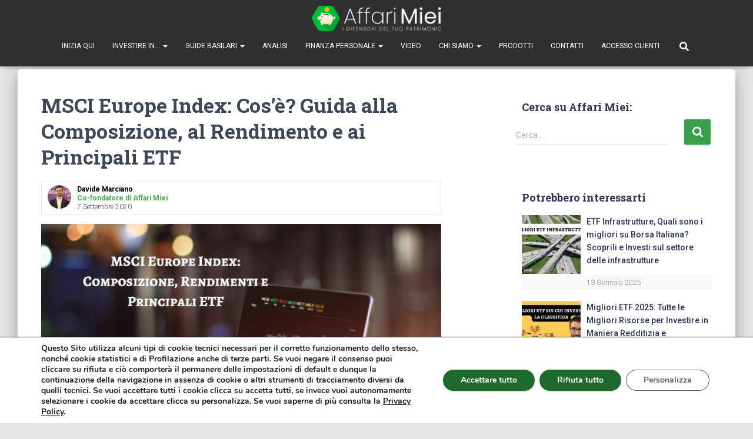

--- FILE ---
content_type: text/html; charset=UTF-8
request_url: https://www.affarimiei.biz/msci-europe-index/48396
body_size: 39037
content:
<!DOCTYPE html>
<html lang="it-IT">

<head>
	<meta charset='UTF-8'>
	<meta name="viewport" content="width=device-width, initial-scale=1">
	<link rel="profile" href="http://gmpg.org/xfn/11">
			<link rel="pingback" href="https://www.affarimiei.biz/xmlrpc.php">
		<meta name='robots' content='index, follow, max-image-preview:large, max-snippet:-1, max-video-preview:-1' />

	<!-- This site is optimized with the Yoast SEO plugin v20.8 - https://yoast.com/wordpress/plugins/seo/ -->
	<title>MSCI Europe Index: Cos&#039;è? Guida All&#039;Indice Azionario</title>
	<meta name="description" content="Investire nel MSCI Europe Index, noto indice di investimenti Azionari. Leggi la Guida ai Principali ETF che lo Conpongono e ai Rendimenti!" />
	<link rel="canonical" href="https://www.affarimiei.biz/msci-europe-index/48396" />
	<meta property="og:locale" content="it_IT" />
	<meta property="og:type" content="article" />
	<meta property="og:title" content="MSCI Europe Index: Cos&#039;è? Guida All&#039;Indice Azionario" />
	<meta property="og:description" content="Investire nel MSCI Europe Index, noto indice di investimenti Azionari. Leggi la Guida ai Principali ETF che lo Conpongono e ai Rendimenti!" />
	<meta property="og:url" content="https://www.affarimiei.biz/msci-europe-index/48396" />
	<meta property="og:site_name" content="Affari Miei" />
	<meta property="article:published_time" content="2020-09-04T09:18:19+00:00" />
	<meta property="article:modified_time" content="2020-09-07T09:47:30+00:00" />
	<meta property="og:image" content="https://www.affarimiei.biz/wp-content/uploads/2020/09/msc-europe-index.jpg" />
	<meta property="og:image:width" content="695" />
	<meta property="og:image:height" content="440" />
	<meta property="og:image:type" content="image/jpeg" />
	<meta name="author" content="Mara Genotti Brat" />
	<meta name="twitter:card" content="summary_large_image" />
	<meta name="twitter:label1" content="Scritto da" />
	<meta name="twitter:data1" content="Mara Genotti Brat" />
	<meta name="twitter:label2" content="Tempo di lettura stimato" />
	<meta name="twitter:data2" content="4 minuti" />
	<script type="application/ld+json" class="yoast-schema-graph">{"@context":"https://schema.org","@graph":[{"@type":"Article","@id":"https://www.affarimiei.biz/msci-europe-index/48396#article","isPartOf":{"@id":"https://www.affarimiei.biz/msci-europe-index/48396"},"author":{"name":"Mara Genotti Brat","@id":"https://www.affarimiei.biz/#/schema/person/9c723dc0c78488c448a931ad299ba441"},"headline":"MSCI Europe Index: Cos&#8217;è? Guida alla Composizione, al Rendimento e ai Principali ETF","datePublished":"2020-09-04T09:18:19+00:00","dateModified":"2020-09-07T09:47:30+00:00","mainEntityOfPage":{"@id":"https://www.affarimiei.biz/msci-europe-index/48396"},"wordCount":809,"commentCount":0,"publisher":{"@id":"https://www.affarimiei.biz/#organization"},"image":{"@id":"https://www.affarimiei.biz/msci-europe-index/48396#primaryimage"},"thumbnailUrl":"https://www.affarimiei.biz/wp-content/uploads/2020/09/msc-europe-index.jpg","articleSection":["ETF"],"inLanguage":"it-IT","potentialAction":[{"@type":"CommentAction","name":"Comment","target":["https://www.affarimiei.biz/msci-europe-index/48396#respond"]}]},{"@type":"WebPage","@id":"https://www.affarimiei.biz/msci-europe-index/48396","url":"https://www.affarimiei.biz/msci-europe-index/48396","name":"MSCI Europe Index: Cos'è? Guida All'Indice Azionario","isPartOf":{"@id":"https://www.affarimiei.biz/#website"},"primaryImageOfPage":{"@id":"https://www.affarimiei.biz/msci-europe-index/48396#primaryimage"},"image":{"@id":"https://www.affarimiei.biz/msci-europe-index/48396#primaryimage"},"thumbnailUrl":"https://www.affarimiei.biz/wp-content/uploads/2020/09/msc-europe-index.jpg","datePublished":"2020-09-04T09:18:19+00:00","dateModified":"2020-09-07T09:47:30+00:00","description":"Investire nel MSCI Europe Index, noto indice di investimenti Azionari. Leggi la Guida ai Principali ETF che lo Conpongono e ai Rendimenti!","breadcrumb":{"@id":"https://www.affarimiei.biz/msci-europe-index/48396#breadcrumb"},"inLanguage":"it-IT","potentialAction":[{"@type":"ReadAction","target":["https://www.affarimiei.biz/msci-europe-index/48396"]}]},{"@type":"ImageObject","inLanguage":"it-IT","@id":"https://www.affarimiei.biz/msci-europe-index/48396#primaryimage","url":"https://www.affarimiei.biz/wp-content/uploads/2020/09/msc-europe-index.jpg","contentUrl":"https://www.affarimiei.biz/wp-content/uploads/2020/09/msc-europe-index.jpg","width":695,"height":440},{"@type":"BreadcrumbList","@id":"https://www.affarimiei.biz/msci-europe-index/48396#breadcrumb","itemListElement":[{"@type":"ListItem","position":1,"name":"Home","item":"https://www.affarimiei.biz/"},{"@type":"ListItem","position":2,"name":"MSCI Europe Index: Cos&#8217;è? Guida alla Composizione, al Rendimento e ai Principali ETF"}]},{"@type":"WebSite","@id":"https://www.affarimiei.biz/#website","url":"https://www.affarimiei.biz/","name":"Affari Miei","description":"Vivere di Rendita con il Metodo RGGI","publisher":{"@id":"https://www.affarimiei.biz/#organization"},"potentialAction":[{"@type":"SearchAction","target":{"@type":"EntryPoint","urlTemplate":"https://www.affarimiei.biz/?s={search_term_string}"},"query-input":"required name=search_term_string"}],"inLanguage":"it-IT"},{"@type":"Organization","@id":"https://www.affarimiei.biz/#organization","name":"Affari Miei","url":"https://www.affarimiei.biz/","logo":{"@type":"ImageObject","inLanguage":"it-IT","@id":"https://www.affarimiei.biz/#/schema/logo/image/","url":"https://www.affarimiei.biz/wp-content/uploads/2024/10/logo-white-1.png","contentUrl":"https://www.affarimiei.biz/wp-content/uploads/2024/10/logo-white-1.png","width":470,"height":92,"caption":"Affari Miei"},"image":{"@id":"https://www.affarimiei.biz/#/schema/logo/image/"}},{"@type":["Person","Organization"],"@id":"https://www.affarimiei.biz/#/schema/person/e4cd1a9d14ef82f3d5b2afe745b37223","name":"Davide Marciano","image":{"@type":"ImageObject","inLanguage":"it-IT","@id":"https://www.affarimiei.biz/#/schema/person/image/","url":"https://www.affarimiei.biz/wp-content/uploads/2024/02/cropped-Davide-Marciano-Affari-Miei-96x96.jpg","contentUrl":"https://www.affarimiei.biz/wp-content/uploads/2024/02/cropped-Davide-Marciano-Affari-Miei-96x96.jpg","caption":"Davide Marciano"},"logo":{"@id":"https://www.affarimiei.biz/#/schema/person/image/"},"description":"Ha fondato Affari Miei nel 2014. Dopo la laurea in Giurisprudenza, ha approfondito la sua storica passione per l'economia e la finanza conseguendo un Master Executive in Consulenza Finanziaria Indipendente. É autore dei libri \"Vivere di Rendita - Raggiungi l'Obiettivo con il Metodo RGGI\" (2019) e \"Investimenti Sicuri - Come Proteggere il Tuo Patrimonio e Vivere di Rendita\" (2023).","sameAs":["https://www.facebook.com/DavideMarciano90","https://www.linkedin.com/in/davide-marciano/","https://twitter.com/davidemr90"]},{"@type":"Person","@id":"https://www.affarimiei.biz/#/schema/person/e4cd1a9d14ef82f3d5b2afe745b37223","name":"Davide Marciano","image":{"@type":"ImageObject","inLanguage":"it-IT","@id":"https://www.affarimiei.biz/#/schema/person/image/","url":"https://www.affarimiei.biz/wp-content/uploads/2024/02/cropped-Davide-Marciano-Affari-Miei-96x96.jpg","contentUrl":"https://www.affarimiei.biz/wp-content/uploads/2024/02/cropped-Davide-Marciano-Affari-Miei-96x96.jpg","caption":"Davide Marciano"},"description":"Ha fondato Affari Miei nel 2014. Dopo la laurea in Giurisprudenza, ha approfondito la sua storica passione per l'economia e la finanza conseguendo un Master Executive in Consulenza Finanziaria Indipendente. É autore dei libri \"Vivere di Rendita - Raggiungi l'Obiettivo con il Metodo RGGI\" (2019) e \"Investimenti Sicuri - Come Proteggere il Tuo Patrimonio e Vivere di Rendita\" (2023).","sameAs":["https://www.facebook.com/DavideMarciano90","https://www.linkedin.com/in/davide-marciano/","https://twitter.com/davidemr90"],"url":"https://www.affarimiei.biz/author/davide-marciano"}]}</script>
	<!-- / Yoast SEO plugin. -->


<script type='text/javascript'>console.log('PixelYourSite PRO version 7.3.5');</script>
<link rel='dns-prefetch' href='//fonts.googleapis.com' />
<link rel="alternate" type="application/rss+xml" title="Affari Miei &raquo; Feed" href="https://www.affarimiei.biz/feed" />
<link rel="alternate" type="application/rss+xml" title="Affari Miei &raquo; Feed dei commenti" href="https://www.affarimiei.biz/comments/feed" />
<link rel="alternate" type="application/rss+xml" title="Affari Miei &raquo; MSCI Europe Index: Cos&#8217;è? Guida alla Composizione, al Rendimento e ai Principali ETF Feed dei commenti" href="https://www.affarimiei.biz/msci-europe-index/48396/feed" />
<script type="text/javascript">
window._wpemojiSettings = {"baseUrl":"https:\/\/s.w.org\/images\/core\/emoji\/14.0.0\/72x72\/","ext":".png","svgUrl":"https:\/\/s.w.org\/images\/core\/emoji\/14.0.0\/svg\/","svgExt":".svg","source":{"concatemoji":"https:\/\/www.affarimiei.biz\/wp-includes\/js\/wp-emoji-release.min.js?ver=504e3f7a2844958fc6ce74e9f7ba2a4f"}};
/*! This file is auto-generated */
!function(e,a,t){var n,r,o,i=a.createElement("canvas"),p=i.getContext&&i.getContext("2d");function s(e,t){p.clearRect(0,0,i.width,i.height),p.fillText(e,0,0);e=i.toDataURL();return p.clearRect(0,0,i.width,i.height),p.fillText(t,0,0),e===i.toDataURL()}function c(e){var t=a.createElement("script");t.src=e,t.defer=t.type="text/javascript",a.getElementsByTagName("head")[0].appendChild(t)}for(o=Array("flag","emoji"),t.supports={everything:!0,everythingExceptFlag:!0},r=0;r<o.length;r++)t.supports[o[r]]=function(e){if(p&&p.fillText)switch(p.textBaseline="top",p.font="600 32px Arial",e){case"flag":return s("\ud83c\udff3\ufe0f\u200d\u26a7\ufe0f","\ud83c\udff3\ufe0f\u200b\u26a7\ufe0f")?!1:!s("\ud83c\uddfa\ud83c\uddf3","\ud83c\uddfa\u200b\ud83c\uddf3")&&!s("\ud83c\udff4\udb40\udc67\udb40\udc62\udb40\udc65\udb40\udc6e\udb40\udc67\udb40\udc7f","\ud83c\udff4\u200b\udb40\udc67\u200b\udb40\udc62\u200b\udb40\udc65\u200b\udb40\udc6e\u200b\udb40\udc67\u200b\udb40\udc7f");case"emoji":return!s("\ud83e\udef1\ud83c\udffb\u200d\ud83e\udef2\ud83c\udfff","\ud83e\udef1\ud83c\udffb\u200b\ud83e\udef2\ud83c\udfff")}return!1}(o[r]),t.supports.everything=t.supports.everything&&t.supports[o[r]],"flag"!==o[r]&&(t.supports.everythingExceptFlag=t.supports.everythingExceptFlag&&t.supports[o[r]]);t.supports.everythingExceptFlag=t.supports.everythingExceptFlag&&!t.supports.flag,t.DOMReady=!1,t.readyCallback=function(){t.DOMReady=!0},t.supports.everything||(n=function(){t.readyCallback()},a.addEventListener?(a.addEventListener("DOMContentLoaded",n,!1),e.addEventListener("load",n,!1)):(e.attachEvent("onload",n),a.attachEvent("onreadystatechange",function(){"complete"===a.readyState&&t.readyCallback()})),(e=t.source||{}).concatemoji?c(e.concatemoji):e.wpemoji&&e.twemoji&&(c(e.twemoji),c(e.wpemoji)))}(window,document,window._wpemojiSettings);
</script>
<style type="text/css">
img.wp-smiley,
img.emoji {
	display: inline !important;
	border: none !important;
	box-shadow: none !important;
	height: 1em !important;
	width: 1em !important;
	margin: 0 0.07em !important;
	vertical-align: -0.1em !important;
	background: none !important;
	padding: 0 !important;
}
</style>
	<link rel='stylesheet' id='bootstrap-css' href='https://www.affarimiei.biz/wp-content/themes/hestia-pro/assets/bootstrap/css/bootstrap.min.css?ver=1.0.2' type='text/css' media='all' />
<link rel='stylesheet' id='hestia-font-sizes-css' href='https://www.affarimiei.biz/wp-content/themes/hestia-pro/assets/css/font-sizes.min.css?ver=3.0.1' type='text/css' media='all' />
<link rel='stylesheet' id='wp-block-library-css' href='https://www.affarimiei.biz/wp-includes/css/dist/block-library/style.min.css?ver=504e3f7a2844958fc6ce74e9f7ba2a4f' type='text/css' media='all' />
<link rel='stylesheet' id='classic-theme-styles-css' href='https://www.affarimiei.biz/wp-includes/css/classic-themes.min.css?ver=504e3f7a2844958fc6ce74e9f7ba2a4f' type='text/css' media='all' />
<style id='global-styles-inline-css' type='text/css'>
body{--wp--preset--color--black: #000000;--wp--preset--color--cyan-bluish-gray: #abb8c3;--wp--preset--color--white: #ffffff;--wp--preset--color--pale-pink: #f78da7;--wp--preset--color--vivid-red: #cf2e2e;--wp--preset--color--luminous-vivid-orange: #ff6900;--wp--preset--color--luminous-vivid-amber: #fcb900;--wp--preset--color--light-green-cyan: #7bdcb5;--wp--preset--color--vivid-green-cyan: #00d084;--wp--preset--color--pale-cyan-blue: #8ed1fc;--wp--preset--color--vivid-cyan-blue: #0693e3;--wp--preset--color--vivid-purple: #9b51e0;--wp--preset--color--accent: #389f4b;--wp--preset--color--secondary: #2d3359;--wp--preset--color--background-color: #E5E5E5;--wp--preset--color--header-gradient: #389f4b;--wp--preset--color--body-color: #999999;--wp--preset--color--header-overlay-color: rgba(0,0,0,0.5);--wp--preset--color--header-text-color: #fffffe;--wp--preset--color--navbar-background: #303030;--wp--preset--color--navbar-text-color: #ffffff;--wp--preset--color--navbar-text-color-hover: #389f4b;--wp--preset--color--navbar-transparent-text-color: #fffffc;--wp--preset--gradient--vivid-cyan-blue-to-vivid-purple: linear-gradient(135deg,rgba(6,147,227,1) 0%,rgb(155,81,224) 100%);--wp--preset--gradient--light-green-cyan-to-vivid-green-cyan: linear-gradient(135deg,rgb(122,220,180) 0%,rgb(0,208,130) 100%);--wp--preset--gradient--luminous-vivid-amber-to-luminous-vivid-orange: linear-gradient(135deg,rgba(252,185,0,1) 0%,rgba(255,105,0,1) 100%);--wp--preset--gradient--luminous-vivid-orange-to-vivid-red: linear-gradient(135deg,rgba(255,105,0,1) 0%,rgb(207,46,46) 100%);--wp--preset--gradient--very-light-gray-to-cyan-bluish-gray: linear-gradient(135deg,rgb(238,238,238) 0%,rgb(169,184,195) 100%);--wp--preset--gradient--cool-to-warm-spectrum: linear-gradient(135deg,rgb(74,234,220) 0%,rgb(151,120,209) 20%,rgb(207,42,186) 40%,rgb(238,44,130) 60%,rgb(251,105,98) 80%,rgb(254,248,76) 100%);--wp--preset--gradient--blush-light-purple: linear-gradient(135deg,rgb(255,206,236) 0%,rgb(152,150,240) 100%);--wp--preset--gradient--blush-bordeaux: linear-gradient(135deg,rgb(254,205,165) 0%,rgb(254,45,45) 50%,rgb(107,0,62) 100%);--wp--preset--gradient--luminous-dusk: linear-gradient(135deg,rgb(255,203,112) 0%,rgb(199,81,192) 50%,rgb(65,88,208) 100%);--wp--preset--gradient--pale-ocean: linear-gradient(135deg,rgb(255,245,203) 0%,rgb(182,227,212) 50%,rgb(51,167,181) 100%);--wp--preset--gradient--electric-grass: linear-gradient(135deg,rgb(202,248,128) 0%,rgb(113,206,126) 100%);--wp--preset--gradient--midnight: linear-gradient(135deg,rgb(2,3,129) 0%,rgb(40,116,252) 100%);--wp--preset--duotone--dark-grayscale: url('#wp-duotone-dark-grayscale');--wp--preset--duotone--grayscale: url('#wp-duotone-grayscale');--wp--preset--duotone--purple-yellow: url('#wp-duotone-purple-yellow');--wp--preset--duotone--blue-red: url('#wp-duotone-blue-red');--wp--preset--duotone--midnight: url('#wp-duotone-midnight');--wp--preset--duotone--magenta-yellow: url('#wp-duotone-magenta-yellow');--wp--preset--duotone--purple-green: url('#wp-duotone-purple-green');--wp--preset--duotone--blue-orange: url('#wp-duotone-blue-orange');--wp--preset--font-size--small: 13px;--wp--preset--font-size--medium: 20px;--wp--preset--font-size--large: 36px;--wp--preset--font-size--x-large: 42px;--wp--preset--spacing--20: 0.44rem;--wp--preset--spacing--30: 0.67rem;--wp--preset--spacing--40: 1rem;--wp--preset--spacing--50: 1.5rem;--wp--preset--spacing--60: 2.25rem;--wp--preset--spacing--70: 3.38rem;--wp--preset--spacing--80: 5.06rem;--wp--preset--shadow--natural: 6px 6px 9px rgba(0, 0, 0, 0.2);--wp--preset--shadow--deep: 12px 12px 50px rgba(0, 0, 0, 0.4);--wp--preset--shadow--sharp: 6px 6px 0px rgba(0, 0, 0, 0.2);--wp--preset--shadow--outlined: 6px 6px 0px -3px rgba(255, 255, 255, 1), 6px 6px rgba(0, 0, 0, 1);--wp--preset--shadow--crisp: 6px 6px 0px rgba(0, 0, 0, 1);}:where(.is-layout-flex){gap: 0.5em;}body .is-layout-flow > .alignleft{float: left;margin-inline-start: 0;margin-inline-end: 2em;}body .is-layout-flow > .alignright{float: right;margin-inline-start: 2em;margin-inline-end: 0;}body .is-layout-flow > .aligncenter{margin-left: auto !important;margin-right: auto !important;}body .is-layout-constrained > .alignleft{float: left;margin-inline-start: 0;margin-inline-end: 2em;}body .is-layout-constrained > .alignright{float: right;margin-inline-start: 2em;margin-inline-end: 0;}body .is-layout-constrained > .aligncenter{margin-left: auto !important;margin-right: auto !important;}body .is-layout-constrained > :where(:not(.alignleft):not(.alignright):not(.alignfull)){max-width: var(--wp--style--global--content-size);margin-left: auto !important;margin-right: auto !important;}body .is-layout-constrained > .alignwide{max-width: var(--wp--style--global--wide-size);}body .is-layout-flex{display: flex;}body .is-layout-flex{flex-wrap: wrap;align-items: center;}body .is-layout-flex > *{margin: 0;}:where(.wp-block-columns.is-layout-flex){gap: 2em;}.has-black-color{color: var(--wp--preset--color--black) !important;}.has-cyan-bluish-gray-color{color: var(--wp--preset--color--cyan-bluish-gray) !important;}.has-white-color{color: var(--wp--preset--color--white) !important;}.has-pale-pink-color{color: var(--wp--preset--color--pale-pink) !important;}.has-vivid-red-color{color: var(--wp--preset--color--vivid-red) !important;}.has-luminous-vivid-orange-color{color: var(--wp--preset--color--luminous-vivid-orange) !important;}.has-luminous-vivid-amber-color{color: var(--wp--preset--color--luminous-vivid-amber) !important;}.has-light-green-cyan-color{color: var(--wp--preset--color--light-green-cyan) !important;}.has-vivid-green-cyan-color{color: var(--wp--preset--color--vivid-green-cyan) !important;}.has-pale-cyan-blue-color{color: var(--wp--preset--color--pale-cyan-blue) !important;}.has-vivid-cyan-blue-color{color: var(--wp--preset--color--vivid-cyan-blue) !important;}.has-vivid-purple-color{color: var(--wp--preset--color--vivid-purple) !important;}.has-black-background-color{background-color: var(--wp--preset--color--black) !important;}.has-cyan-bluish-gray-background-color{background-color: var(--wp--preset--color--cyan-bluish-gray) !important;}.has-white-background-color{background-color: var(--wp--preset--color--white) !important;}.has-pale-pink-background-color{background-color: var(--wp--preset--color--pale-pink) !important;}.has-vivid-red-background-color{background-color: var(--wp--preset--color--vivid-red) !important;}.has-luminous-vivid-orange-background-color{background-color: var(--wp--preset--color--luminous-vivid-orange) !important;}.has-luminous-vivid-amber-background-color{background-color: var(--wp--preset--color--luminous-vivid-amber) !important;}.has-light-green-cyan-background-color{background-color: var(--wp--preset--color--light-green-cyan) !important;}.has-vivid-green-cyan-background-color{background-color: var(--wp--preset--color--vivid-green-cyan) !important;}.has-pale-cyan-blue-background-color{background-color: var(--wp--preset--color--pale-cyan-blue) !important;}.has-vivid-cyan-blue-background-color{background-color: var(--wp--preset--color--vivid-cyan-blue) !important;}.has-vivid-purple-background-color{background-color: var(--wp--preset--color--vivid-purple) !important;}.has-black-border-color{border-color: var(--wp--preset--color--black) !important;}.has-cyan-bluish-gray-border-color{border-color: var(--wp--preset--color--cyan-bluish-gray) !important;}.has-white-border-color{border-color: var(--wp--preset--color--white) !important;}.has-pale-pink-border-color{border-color: var(--wp--preset--color--pale-pink) !important;}.has-vivid-red-border-color{border-color: var(--wp--preset--color--vivid-red) !important;}.has-luminous-vivid-orange-border-color{border-color: var(--wp--preset--color--luminous-vivid-orange) !important;}.has-luminous-vivid-amber-border-color{border-color: var(--wp--preset--color--luminous-vivid-amber) !important;}.has-light-green-cyan-border-color{border-color: var(--wp--preset--color--light-green-cyan) !important;}.has-vivid-green-cyan-border-color{border-color: var(--wp--preset--color--vivid-green-cyan) !important;}.has-pale-cyan-blue-border-color{border-color: var(--wp--preset--color--pale-cyan-blue) !important;}.has-vivid-cyan-blue-border-color{border-color: var(--wp--preset--color--vivid-cyan-blue) !important;}.has-vivid-purple-border-color{border-color: var(--wp--preset--color--vivid-purple) !important;}.has-vivid-cyan-blue-to-vivid-purple-gradient-background{background: var(--wp--preset--gradient--vivid-cyan-blue-to-vivid-purple) !important;}.has-light-green-cyan-to-vivid-green-cyan-gradient-background{background: var(--wp--preset--gradient--light-green-cyan-to-vivid-green-cyan) !important;}.has-luminous-vivid-amber-to-luminous-vivid-orange-gradient-background{background: var(--wp--preset--gradient--luminous-vivid-amber-to-luminous-vivid-orange) !important;}.has-luminous-vivid-orange-to-vivid-red-gradient-background{background: var(--wp--preset--gradient--luminous-vivid-orange-to-vivid-red) !important;}.has-very-light-gray-to-cyan-bluish-gray-gradient-background{background: var(--wp--preset--gradient--very-light-gray-to-cyan-bluish-gray) !important;}.has-cool-to-warm-spectrum-gradient-background{background: var(--wp--preset--gradient--cool-to-warm-spectrum) !important;}.has-blush-light-purple-gradient-background{background: var(--wp--preset--gradient--blush-light-purple) !important;}.has-blush-bordeaux-gradient-background{background: var(--wp--preset--gradient--blush-bordeaux) !important;}.has-luminous-dusk-gradient-background{background: var(--wp--preset--gradient--luminous-dusk) !important;}.has-pale-ocean-gradient-background{background: var(--wp--preset--gradient--pale-ocean) !important;}.has-electric-grass-gradient-background{background: var(--wp--preset--gradient--electric-grass) !important;}.has-midnight-gradient-background{background: var(--wp--preset--gradient--midnight) !important;}.has-small-font-size{font-size: var(--wp--preset--font-size--small) !important;}.has-medium-font-size{font-size: var(--wp--preset--font-size--medium) !important;}.has-large-font-size{font-size: var(--wp--preset--font-size--large) !important;}.has-x-large-font-size{font-size: var(--wp--preset--font-size--x-large) !important;}
.wp-block-navigation a:where(:not(.wp-element-button)){color: inherit;}
:where(.wp-block-columns.is-layout-flex){gap: 2em;}
.wp-block-pullquote{font-size: 1.5em;line-height: 1.6;}
</style>
<link rel='stylesheet' id='hestia_child_parent-css' href='https://www.affarimiei.biz/wp-content/themes/hestia-pro/style.css?ver=504e3f7a2844958fc6ce74e9f7ba2a4f' type='text/css' media='all' />
<link rel='stylesheet' id='hestia_style-css' href='https://www.affarimiei.biz/wp-content/themes/hestia-pro-child/style.css?ver=3.0.1' type='text/css' media='all' />
<style id='hestia_style-inline-css' type='text/css'>
.hestia-top-bar, .hestia-top-bar .widget.widget_shopping_cart .cart_list {
			background-color: #363537
		}
		.hestia-top-bar .widget .label-floating input[type=search]:-webkit-autofill {
			-webkit-box-shadow: inset 0 0 0px 9999px #363537
		}.hestia-top-bar, .hestia-top-bar .widget .label-floating input[type=search], .hestia-top-bar .widget.widget_search form.form-group:before, .hestia-top-bar .widget.widget_product_search form.form-group:before, .hestia-top-bar .widget.widget_shopping_cart:before {
			color: #ffffff
		} 
		.hestia-top-bar .widget .label-floating input[type=search]{
			-webkit-text-fill-color:#ffffff !important 
		}
		.hestia-top-bar div.widget.widget_shopping_cart:before, .hestia-top-bar .widget.widget_product_search form.form-group:before, .hestia-top-bar .widget.widget_search form.form-group:before{
			background-color: #ffffff
		}.hestia-top-bar a, .hestia-top-bar .top-bar-nav li a {
			color: #ffffff
		}
		.hestia-top-bar ul li a[href*="mailto:"]:before, .hestia-top-bar ul li a[href*="tel:"]:before{
			background-color: #ffffff
		}
		.hestia-top-bar a:hover, .hestia-top-bar .top-bar-nav li a:hover {
			color: #eeeeee
		}
		.hestia-top-bar ul li:hover a[href*="mailto:"]:before, .hestia-top-bar ul li:hover a[href*="tel:"]:before{
			background-color: #eeeeee
		}
		
@media (min-width: 769px){
			.page-header.header-small .hestia-title,
			.page-header.header-small .title,
			h1.hestia-title.title-in-content,
			.main article.section .has-title-font-size {
				font-size: 34px;
			}}@media (max-width: 768px){
			.page-header.header-small .hestia-title,
			.page-header.header-small .title,
			h1.hestia-title.title-in-content,
			.main article.section .has-title-font-size {
				font-size: 23px;
			}}@media (max-width: 480px){
			.page-header.header-small .hestia-title,
			.page-header.header-small .title,
			h1.hestia-title.title-in-content,
			.main article.section .has-title-font-size {
				font-size: 14px;
			}}@media (min-width: 769px){
		.single-post-wrap h1:not(.title-in-content),
		.page-content-wrap h1:not(.title-in-content),
		.page-template-template-fullwidth article h1:not(.title-in-content) {
			font-size: 42px;
		}
		.single-post-wrap h2,
		.page-content-wrap h2,
		.page-template-template-fullwidth article h2,
		.main article.section .has-heading-font-size {
			font-size: 37px;
		}
		.single-post-wrap h3,
		.page-content-wrap h3,
		.page-template-template-fullwidth article h3 {
			font-size: 32px;
		}
		.single-post-wrap h4,
		.page-content-wrap h4,
		.page-template-template-fullwidth article h4 {
			font-size: 27px;
		}
		.single-post-wrap h5,
		.page-content-wrap h5,
		.page-template-template-fullwidth article h5 {
			font-size: 23px;
		}
		.single-post-wrap h6,
		.page-content-wrap h6,
		.page-template-template-fullwidth article h6 {
			font-size: 18px;
		}}@media (max-width: 768px){
		.single-post-wrap h1:not(.title-in-content),
		.page-content-wrap h1:not(.title-in-content),
		.page-template-template-fullwidth article h1:not(.title-in-content) {
			font-size: 30px;
		}
		.single-post-wrap h2,
		.page-content-wrap h2,
		.page-template-template-fullwidth article h2,
		.main article.section .has-heading-font-size {
			font-size: 28px;
		}
		.single-post-wrap h3,
		.page-content-wrap h3,
		.page-template-template-fullwidth article h3 {
			font-size: 24px;
		}
		.single-post-wrap h4,
		.page-content-wrap h4,
		.page-template-template-fullwidth article h4 {
			font-size: 22px;
		}
		.single-post-wrap h5,
		.page-content-wrap h5,
		.page-template-template-fullwidth article h5 {
			font-size: 20px;
		}
		.single-post-wrap h6,
		.page-content-wrap h6,
		.page-template-template-fullwidth article h6 {
			font-size: 18px;
		}}@media (max-width: 480px){
		.single-post-wrap h1:not(.title-in-content),
		.page-content-wrap h1:not(.title-in-content),
		.page-template-template-fullwidth article h1:not(.title-in-content) {
			font-size: 30px;
		}
		.single-post-wrap h2,
		.page-content-wrap h2,
		.page-template-template-fullwidth article h2,
		.main article.section .has-heading-font-size {
			font-size: 28px;
		}
		.single-post-wrap h3,
		.page-content-wrap h3,
		.page-template-template-fullwidth article h3 {
			font-size: 24px;
		}
		.single-post-wrap h4,
		.page-content-wrap h4,
		.page-template-template-fullwidth article h4 {
			font-size: 22px;
		}
		.single-post-wrap h5,
		.page-content-wrap h5,
		.page-template-template-fullwidth article h5 {
			font-size: 20px;
		}
		.single-post-wrap h6,
		.page-content-wrap h6,
		.page-template-template-fullwidth article h6 {
			font-size: 18px;
		}}@media (min-width: 769px){.single-post-wrap p:not(.meta-in-content), .page-content-wrap p, .single-post-wrap ul, .page-content-wrap ul, .single-post-wrap ol, .page-content-wrap ol, .single-post-wrap dl, .page-content-wrap dl, .single-post-wrap table, .page-content-wrap table, .page-template-template-fullwidth article p, .main article.section .has-body-font-size {
		font-size: 18px;
		}}@media (max-width: 768px){.single-post-wrap p:not(.meta-in-content), .page-content-wrap p, .single-post-wrap ul, .page-content-wrap ul, .single-post-wrap ol, .page-content-wrap ol, .single-post-wrap dl, .page-content-wrap dl, .single-post-wrap table, .page-content-wrap table, .page-template-template-fullwidth article p, .main article.section .has-body-font-size {
		font-size: 19px;
		}}@media (max-width: 480px){.single-post-wrap p:not(.meta-in-content), .page-content-wrap p, .single-post-wrap ul, .page-content-wrap ul, .single-post-wrap ol, .page-content-wrap ol, .single-post-wrap dl, .page-content-wrap dl, .single-post-wrap table, .page-content-wrap table, .page-template-template-fullwidth article p, .main article.section .has-body-font-size {
		font-size: 20px;
		}}@media (min-width: 769px){#carousel-hestia-generic .hestia-title{
		font-size: 67px;
		}#carousel-hestia-generic span.sub-title{
		font-size: 18px;
		}#carousel-hestia-generic .btn{
		font-size: 14px;
		}}@media (max-width: 768px){#carousel-hestia-generic .hestia-title{
		font-size: 36px;
		}#carousel-hestia-generic span.sub-title{
		font-size: 18px;
		}#carousel-hestia-generic .btn{
		font-size: 14px;
		}}@media (max-width: 480px){#carousel-hestia-generic .hestia-title{
		font-size: 36px;
		}#carousel-hestia-generic span.sub-title{
		font-size: 18px;
		}#carousel-hestia-generic .btn{
		font-size: 14px;
		}}@media (min-width: 769px){
		section.hestia-features .hestia-title, 
		section.hestia-shop .hestia-title, 
		section.hestia-work .hestia-title, 
		section.hestia-team .hestia-title, 
		section.hestia-pricing .hestia-title, 
		section.hestia-ribbon .hestia-title, 
		section.hestia-testimonials .hestia-title, 
		section.hestia-subscribe h2.title, 
		section.hestia-blogs .hestia-title,
		.section.related-posts .hestia-title,
		section.hestia-contact .hestia-title{
			font-size: 37px;
		}
		section.hestia-features .hestia-info h4.info-title, 
		section.hestia-shop h4.card-title, 
		section.hestia-team h4.card-title, 
		section.hestia-testimonials h4.card-title, 
		section.hestia-blogs h4.card-title,
		.section.related-posts h4.card-title,
		section.hestia-contact h4.card-title, 
		section.hestia-contact .hestia-description h6{
			font-size: 18px;
		}	
		section.hestia-work h4.card-title, 
		section.hestia-contact .hestia-description h5{
			font-size: 23px;
		}
		section.hestia-contact .hestia-description h1{
			font-size: 42px;
		}
		section.hestia-contact .hestia-description h2{
			font-size: 37px;
		}
		section.hestia-contact .hestia-description h3{
			font-size: 32px;
		}
		section.hestia-contact .hestia-description h4{
			font-size: 27px;
		}}@media (max-width: 768px){
		section.hestia-features .hestia-title, 
		section.hestia-shop .hestia-title, 
		section.hestia-work .hestia-title, 
		section.hestia-team .hestia-title, 
		section.hestia-pricing .hestia-title, 
		section.hestia-ribbon .hestia-title, 
		section.hestia-testimonials .hestia-title, 
		section.hestia-subscribe h2.title, 
		section.hestia-blogs .hestia-title,
		.section.related-posts .hestia-title,
		section.hestia-contact .hestia-title{
			font-size: 24px;
		}
		section.hestia-features .hestia-info h4.info-title, 
		section.hestia-shop h4.card-title, 
		section.hestia-team h4.card-title, 
		section.hestia-testimonials h4.card-title, 
		section.hestia-blogs h4.card-title,
		.section.related-posts h4.card-title,
		section.hestia-contact h4.card-title, 
		section.hestia-contact .hestia-description h6{
			font-size: 18px;
		}	
		section.hestia-work h4.card-title, 
		section.hestia-contact .hestia-description h5{
			font-size: 23px;
		}
		section.hestia-contact .hestia-description h1{
			font-size: 42px;
		}
		section.hestia-contact .hestia-description h2{
			font-size: 37px;
		}
		section.hestia-contact .hestia-description h3{
			font-size: 32px;
		}
		section.hestia-contact .hestia-description h4{
			font-size: 27px;
		}}@media (max-width: 480px){
		section.hestia-features .hestia-title, 
		section.hestia-shop .hestia-title, 
		section.hestia-work .hestia-title, 
		section.hestia-team .hestia-title, 
		section.hestia-pricing .hestia-title, 
		section.hestia-ribbon .hestia-title, 
		section.hestia-testimonials .hestia-title, 
		section.hestia-subscribe h2.title, 
		section.hestia-blogs .hestia-title,
		.section.related-posts .hestia-title,
		section.hestia-contact .hestia-title{
			font-size: 24px;
		}
		section.hestia-features .hestia-info h4.info-title, 
		section.hestia-shop h4.card-title, 
		section.hestia-team h4.card-title, 
		section.hestia-testimonials h4.card-title, 
		section.hestia-blogs h4.card-title,
		.section.related-posts h4.card-title,
		section.hestia-contact h4.card-title, 
		section.hestia-contact .hestia-description h6{
			font-size: 18px;
		}	
		section.hestia-work h4.card-title, 
		section.hestia-contact .hestia-description h5{
			font-size: 23px;
		}
		section.hestia-contact .hestia-description h1{
			font-size: 42px;
		}
		section.hestia-contact .hestia-description h2{
			font-size: 37px;
		}
		section.hestia-contact .hestia-description h3{
			font-size: 32px;
		}
		section.hestia-contact .hestia-description h4{
			font-size: 27px;
		}}@media (min-width: 769px){ 
			section.hestia-features h5.description,
			section.hestia-shop h5.description,
			section.hestia-work h5.description,
			section.hestia-team h5.description,
			section.hestia-testimonials h5.description,
			section.hestia-subscribe h5.subscribe-description,
			section.hestia-blogs h5.description,
			section.hestia-contact h5.description{
				font-size: 18px;
			}}@media (max-width: 768px){ 
			section.hestia-features h5.description,
			section.hestia-shop h5.description,
			section.hestia-work h5.description,
			section.hestia-team h5.description,
			section.hestia-testimonials h5.description,
			section.hestia-subscribe h5.subscribe-description,
			section.hestia-blogs h5.description,
			section.hestia-contact h5.description{
				font-size: 18px;
			}}@media (max-width: 480px){ 
			section.hestia-features h5.description,
			section.hestia-shop h5.description,
			section.hestia-work h5.description,
			section.hestia-team h5.description,
			section.hestia-testimonials h5.description,
			section.hestia-subscribe h5.subscribe-description,
			section.hestia-blogs h5.description,
			section.hestia-contact h5.description{
				font-size: 18px;
			}}@media (min-width: 769px){
		section.hestia-team p.card-description,
		section.hestia-pricing p.text-gray,
		section.hestia-testimonials p.card-description,
		section.hestia-blogs p.card-description,
		.section.related-posts p.card-description,
		.hestia-contact p,
		section.hestia-features .hestia-info p,
		section.hestia-shop .card-description p{
			font-size: 14px;
		}
		section.hestia-shop h6.category,
		section.hestia-work .label-primary,
		section.hestia-team h6.category,
		section.hestia-pricing .card-pricing h6.category,
		section.hestia-testimonials h6.category,
		section.hestia-blogs h6.category,
		.section.related-posts h6.category{
			font-size: 12px;
		}}@media (max-width: 768px){
		section.hestia-team p.card-description,
		section.hestia-pricing p.text-gray,
		section.hestia-testimonials p.card-description,
		section.hestia-blogs p.card-description,
		.section.related-posts p.card-description,
		.hestia-contact p,
		section.hestia-features .hestia-info p,
		section.hestia-shop .card-description p{
			font-size: 14px;
		}
		section.hestia-shop h6.category,
		section.hestia-work .label-primary,
		section.hestia-team h6.category,
		section.hestia-pricing .card-pricing h6.category,
		section.hestia-testimonials h6.category,
		section.hestia-blogs h6.category,
		.section.related-posts h6.category{
			font-size: 12px;
		}}@media (max-width: 480px){
		section.hestia-team p.card-description,
		section.hestia-pricing p.text-gray,
		section.hestia-testimonials p.card-description,
		section.hestia-blogs p.card-description,
		.section.related-posts p.card-description,
		.hestia-contact p,
		section.hestia-features .hestia-info p,
		section.hestia-shop .card-description p{
			font-size: 14px;
		}
		section.hestia-shop h6.category,
		section.hestia-work .label-primary,
		section.hestia-team h6.category,
		section.hestia-pricing .card-pricing h6.category,
		section.hestia-testimonials h6.category,
		section.hestia-blogs h6.category,
		.section.related-posts h6.category{
			font-size: 12px;
		}}
@media (max-width: 480px){
		.navbar #main-navigation a, .footer .footer-menu li a {
		  font-size: 14px;
		}
		.footer-big .footer-menu li a[href*="mailto:"]:before, .footer-big .footer-menu li a[href*="tel:"]:before{
		  width: 14px;
		  height: 14px;
		}
		}

				@media (min-width: 992px){
					.blog-sidebar-wrapper:not(.no-variable-width){
						width: 31%;
						display: inline-block;
					}
					.single-post-container,
					.blog-posts-wrap, 
					.archive-post-wrap {
						width: 60.66666667%;
					}
					.page-content-wrap{
						width: 69%;
					}
					.blog-sidebar-wrapper:not(.no-variable-width){
						width: 31%;
					}
				}
	
		a, 
		.navbar .dropdown-menu li:hover > a,
		.navbar .dropdown-menu li:focus > a,
		.navbar .dropdown-menu li:active > a,
		.navbar .navbar-nav > li .dropdown-menu li:hover > a,
		body:not(.home) .navbar-default .navbar-nav > .active:not(.btn) > a,
		body:not(.home) .navbar-default .navbar-nav > .active:not(.btn) > a:hover,
		body:not(.home) .navbar-default .navbar-nav > .active:not(.btn) > a:focus,
		a:hover, 
		.card-blog a.moretag:hover, 
		.card-blog a.more-link:hover, 
		.widget a:hover,
		.has-text-color.has-accent-color,
		p.has-text-color a {
		    color:#389f4b;
		}
		
		.svg-text-color{
			fill:#389f4b;
		}
		
		.pagination span.current, .pagination span.current:focus, .pagination span.current:hover {
			border-color:#389f4b
		}
		
		button,
		button:hover,
		.woocommerce .track_order button[type="submit"],
		.woocommerce .track_order button[type="submit"]:hover,
		div.wpforms-container .wpforms-form button[type=submit].wpforms-submit,
		div.wpforms-container .wpforms-form button[type=submit].wpforms-submit:hover,
		input[type="button"],
		input[type="button"]:hover,
		input[type="submit"],
		input[type="submit"]:hover,
		input#searchsubmit, 
		.pagination span.current, 
		.pagination span.current:focus, 
		.pagination span.current:hover,
		.btn.btn-primary,
		.btn.btn-primary:link,
		.btn.btn-primary:hover, 
		.btn.btn-primary:focus, 
		.btn.btn-primary:active, 
		.btn.btn-primary.active, 
		.btn.btn-primary.active:focus, 
		.btn.btn-primary.active:hover,
		.btn.btn-primary:active:hover, 
		.btn.btn-primary:active:focus, 
		.btn.btn-primary:active:hover,
		.hestia-sidebar-open.btn.btn-rose,
		.hestia-sidebar-close.btn.btn-rose,
		.hestia-sidebar-open.btn.btn-rose:hover,
		.hestia-sidebar-close.btn.btn-rose:hover,
		.hestia-sidebar-open.btn.btn-rose:focus,
		.hestia-sidebar-close.btn.btn-rose:focus,
		.label.label-primary,
		.hestia-work .portfolio-item:nth-child(6n+1) .label,
		.nav-cart .nav-cart-content .widget .buttons .button,
		.has-accent-background-color[class*="has-background"] {
		    background-color: #389f4b;
		}
		
		@media (max-width: 768px) { 
	
			.navbar-default .navbar-nav>li>a:hover,
			.navbar-default .navbar-nav>li>a:focus,
			.navbar .navbar-nav .dropdown .dropdown-menu li a:hover,
			.navbar .navbar-nav .dropdown .dropdown-menu li a:focus,
			.navbar button.navbar-toggle:hover,
			.navbar .navbar-nav li:hover > a i {
			    color: #389f4b;
			}
		}
		
		body:not(.woocommerce-page) button:not([class^="fl-"]):not(.hestia-scroll-to-top):not(.navbar-toggle):not(.close),
		body:not(.woocommerce-page) .button:not([class^="fl-"]):not(hestia-scroll-to-top):not(.navbar-toggle):not(.add_to_cart_button),
		div.wpforms-container .wpforms-form button[type=submit].wpforms-submit,
		input[type="submit"], 
		input[type="button"], 
		.btn.btn-primary,
		.widget_product_search button[type="submit"],
		.hestia-sidebar-open.btn.btn-rose,
		.hestia-sidebar-close.btn.btn-rose,
		.everest-forms button[type=submit].everest-forms-submit-button {
		    -webkit-box-shadow: 0 2px 2px 0 rgba(56,159,75,0.14),0 3px 1px -2px rgba(56,159,75,0.2),0 1px 5px 0 rgba(56,159,75,0.12);
		    box-shadow: 0 2px 2px 0 rgba(56,159,75,0.14),0 3px 1px -2px rgba(56,159,75,0.2),0 1px 5px 0 rgba(56,159,75,0.12);
		}
		
		.card .header-primary, .card .content-primary,
		.everest-forms button[type=submit].everest-forms-submit-button {
		    background: #389f4b;
		}
		
		body:not(.woocommerce-page) .button:not([class^="fl-"]):not(.hestia-scroll-to-top):not(.navbar-toggle):not(.add_to_cart_button):hover,
		body:not(.woocommerce-page) button:not([class^="fl-"]):not(.hestia-scroll-to-top):not(.navbar-toggle):not(.close):hover,
		div.wpforms-container .wpforms-form button[type=submit].wpforms-submit:hover,
		input[type="submit"]:hover,
		input[type="button"]:hover,
		input#searchsubmit:hover, 
		.widget_product_search button[type="submit"]:hover,
		.pagination span.current, 
		.btn.btn-primary:hover, 
		.btn.btn-primary:focus, 
		.btn.btn-primary:active, 
		.btn.btn-primary.active, 
		.btn.btn-primary:active:focus, 
		.btn.btn-primary:active:hover, 
		.hestia-sidebar-open.btn.btn-rose:hover,
		.hestia-sidebar-close.btn.btn-rose:hover,
		.pagination span.current:hover,
		.everest-forms button[type=submit].everest-forms-submit-button:hover,
 		.everest-forms button[type=submit].everest-forms-submit-button:focus,
 		.everest-forms button[type=submit].everest-forms-submit-button:active {
			-webkit-box-shadow: 0 14px 26px -12px rgba(56,159,75,0.42),0 4px 23px 0 rgba(0,0,0,0.12),0 8px 10px -5px rgba(56,159,75,0.2);
		    box-shadow: 0 14px 26px -12px rgba(56,159,75,0.42),0 4px 23px 0 rgba(0,0,0,0.12),0 8px 10px -5px rgba(56,159,75,0.2);
			color: #fff;
		}
		
		.form-group.is-focused .form-control {
			background-image: -webkit-gradient(linear,left top, left bottom,from(#389f4b),to(#389f4b)),-webkit-gradient(linear,left top, left bottom,from(#d2d2d2),to(#d2d2d2));
			background-image: -webkit-linear-gradient(linear,left top, left bottom,from(#389f4b),to(#389f4b)),-webkit-linear-gradient(linear,left top, left bottom,from(#d2d2d2),to(#d2d2d2));
			background-image: linear-gradient(linear,left top, left bottom,from(#389f4b),to(#389f4b)),linear-gradient(linear,left top, left bottom,from(#d2d2d2),to(#d2d2d2));
		}
		
		.navbar:not(.navbar-transparent) li:not(.btn):hover > a,
		.navbar li.on-section:not(.btn) > a, 
		.navbar.full-screen-menu.navbar-transparent li:not(.btn):hover > a,
		.navbar.full-screen-menu .navbar-toggle:hover,
		.navbar:not(.navbar-transparent) .nav-cart:hover, 
		.navbar:not(.navbar-transparent) .hestia-toggle-search:hover {
				color:#389f4b
		}
		
			.header-filter-gradient { 
				background: linear-gradient(45deg, rgba(56,159,75,1) 0%, rgb(122,187,54) 100%); 
			}
			.has-text-color.has-header-gradient-color { color: #389f4b; }
			.has-header-gradient-background-color[class*="has-background"] { background-color: #389f4b; }
			
		.has-text-color.has-background-color-color { color: #E5E5E5; }
		.has-background-color-background-color[class*="has-background"] { background-color: #E5E5E5; }
		

			.title, .title a, 
			.card-title, 
			.card-title a,
			.card-title a:hover,
			.info-title,
			.info-title a,
			.footer-brand, 
			.footer-brand a,
			.media .media-heading, 
			.media .media-heading a,
			.hestia-info .info-title, 
			.card-blog a.moretag,
			.card-blog a.more-link,
			.card .author a,
			.hestia-about:not(.section-image) h1, .hestia-about:not(.section-image) h2, .hestia-about:not(.section-image) h3, .hestia-about:not(.section-image) h4, .hestia-about:not(.section-image) h5,
			aside .widget h5,
			aside .widget a,
			.woocommerce ul.products[class*="columns-"] li.product-category h2,
			.woocommerce #reviews #comments ol.commentlist li .comment-text p.meta .woocommerce-review__author,
			.has-text-color.has-secondary-color {
				color: #2d3359;
			}
			.has-secondary-background-color[class*="has-background"] {
				background-color: #2d3359
			}
		.description, .card-description, .footer-big, .hestia-features .hestia-info p, .text-gray,
		.hestia-about:not(.section-image) p, .hestia-about:not(.section-image) h6,
		.has-text-color.has-body-color-color {
			color: #999999;
		}
		.has-body-color-background-color[class*="has-background"] {
			background-color: #999999
		} 
		.header-filter:before,
		.has-header-overlay-color-background-color[class*="has-background"] {
			background-color: rgba(0,0,0,0.5);
		}
		.has-text-color.has-header-overlay-color-color {
			color: rgba(0,0,0,0.5);
		} 
		.page-header, .page-header .hestia-title, .page-header .sub-title,
		.has-text-color.has-header-text-color-color {
			color: #fff;
		}
		.has-header-text-color-background-color[class*="has-background"] {
			background-color: #fff;
		}
			@media( max-width: 768px ) {
				/* On mobile background-color */
				.header > .navbar,
				.navbar.navbar-fixed-top .navbar-collapse {
					background-color: #303030;
				}
			}
			.navbar:not(.navbar-transparent),
			.navbar .dropdown-menu,
			.nav-cart .nav-cart-content .widget,
			.has-navbar-background-background-color[class*="has-background"] {
				background-color: #303030;
			}
			
			@media ( min-width: 769px ) {
				.navbar.full-screen-menu .nav.navbar-nav { background-color: rgba(48,48,48,0.9) }
			}
			.has-navbar-background-color[class*="has-background"] {
				color: #303030;
			}
		@media( min-width: 769px ) {
			.navbar.navbar-transparent .navbar-brand,
			.navbar.navbar-transparent .navbar-nav > li:not(.btn) > a,
			.navbar.navbar-transparent .navbar-nav > .active > a,
			.navbar.navbar-transparent.full-screen-menu .navbar-toggle,
			.navbar.navbar-transparent:not(.full-screen-menu) .nav-cart-icon, 
			.navbar.navbar-transparent.full-screen-menu li.responsive-nav-cart > a.nav-cart-icon,
			.navbar.navbar-transparent .hestia-toggle-search,
			.navbar.navbar-transparent .header-widgets-wrapper ul li a[href*="mailto:"],
			.navbar.navbar-transparent .header-widgets-wrapper ul li a[href*="tel:"]{
				color: #fff;
			}
		}
		.navbar.navbar-transparent .hestia-toggle-search svg{
			fill: #fff;
		}
		.has-text-color.has-navbar-transparent-text-color-color {
			color: #fff;
		}
		.has-navbar-transparent-text-color-background-color[class*="has-background"],
		.navbar.navbar-transparent .header-widgets-wrapper ul li a[href*="mailto:"]:before,
		.navbar.navbar-transparent .header-widgets-wrapper ul li a[href*="tel:"]:before{
			background-color: #fff;
		}
		@media( min-width: 769px ) {
			.menu-open .navbar.full-screen-menu.navbar-transparent .navbar-toggle,
			.navbar:not(.navbar-transparent) .navbar-brand,
			.navbar:not(.navbar-transparent) li:not(.btn) > a,
			.navbar.navbar-transparent.full-screen-menu li:not(.btn):not(.nav-cart) > a,
			.navbar.navbar-transparent .dropdown-menu li:not(.btn) > a,
			.hestia-mm-heading, .hestia-mm-description, 
			.navbar:not(.navbar-transparent) .navbar-nav > .active > a,
			.navbar:not(.navbar-transparent).full-screen-menu .navbar-toggle,
			.navbar .nav-cart-icon,  
			.navbar:not(.navbar-transparent) .hestia-toggle-search,
			.navbar.navbar-transparent .nav-cart .nav-cart-content .widget li a,
			.navbar .navbar-nav>li .dropdown-menu li.active>a {
				color: #ffffff;
			}
		}
		@media( max-width: 768px ) {
			.navbar.navbar-default .navbar-brand,
			.navbar.navbar-default .navbar-nav li:not(.btn).menu-item > a,
			.navbar.navbar-default .navbar-nav .menu-item.active > a,
			.navbar.navbar-default .navbar-toggle,
			.navbar.navbar-default .navbar-toggle,
			.navbar.navbar-default .responsive-nav-cart a,
			.navbar.navbar-default .nav-cart .nav-cart-content a,
			.navbar.navbar-default .hestia-toggle-search,
			.hestia-mm-heading, .hestia-mm-description {
				color: #ffffff;
			}
			
			.navbar .navbar-nav .dropdown:not(.btn) a .caret svg{
				fill: #ffffff;
			}
			
			
			.navbar .navbar-nav .dropdown:not(.btn) a .caret {
				border-color: #ffffff;
			}
		}
		.has-text-color.has-navbar-text-color-color {
			color: #ffffff;
		}
		.has-navbar-text-color-background-color[class*="has-background"] {
			background-color: #ffffff;
		}
		.navbar:not(.navbar-transparent) .header-widgets-wrapper ul li a[href*="mailto:"]:before,
		.navbar:not(.navbar-transparent) .header-widgets-wrapper ul li a[href*="tel:"]:before{
			background-color:#ffffff
		}
		.hestia-toggle-search svg{
			fill: #ffffff;
		}
		
		.navbar.navbar-default:not(.navbar-transparent) li:not(.btn):hover > a,
		.navbar.navbar-default.navbar-transparent .dropdown-menu:not(.btn) li:not(.btn):hover > a,
		.navbar.navbar-default:not(.navbar-transparent) li:not(.btn):hover > a i,
		.navbar.navbar-default:not(.navbar-transparent) .navbar-toggle:hover,
		.navbar.navbar-default:not(.full-screen-menu) .nav-cart-icon .nav-cart-content a:hover, 
		.navbar.navbar-default:not(.navbar-transparent) .hestia-toggle-search:hover,
		.navbar.navbar-transparent .nav-cart .nav-cart-content .widget li:hover a,
		.has-text-color.has-navbar-text-color-hover-color {
			color: #389f4b;
		}
		.navbar.navbar-default li.on-section:not(.btn) > a {color: #389f4b!important}
		@media( max-width: 768px ) {
			.navbar.navbar-default.navbar-transparent li:not(.btn):hover > a,
			.navbar.navbar-default.navbar-transparent li:not(.btn):hover > a i,
			.navbar.navbar-default.navbar-transparent .navbar-toggle:hover,
			.navbar.navbar-default .responsive-nav-cart a:hover
			.navbar.navbar-default .navbar-toggle:hover {
				color: #389f4b !important;
			}
		}
		.has-navbar-text-color-hover-background-color[class*="has-background"] {
			background-color: #389f4b;
		}
		.navbar:not(.navbar-transparent) .header-widgets-wrapper ul li:hover a[href*="mailto:"]:before,
		.navbar:not(.navbar-transparent) .header-widgets-wrapper ul li:hover a[href*="tel:"]:before{
			background-color:#389f4b
		}
		.hestia-toggle-search:hover svg{
			fill: #389f4b;
		}
		
		.form-group.is-focused .form-control,
		 div.wpforms-container .wpforms-form .form-group.is-focused .form-control,
		 .nf-form-cont input:not([type=button]):focus,
		 .nf-form-cont select:focus,
		 .nf-form-cont textarea:focus {
		 background-image: -webkit-gradient(linear,left top, left bottom,from(#389f4b),to(#389f4b)),-webkit-gradient(linear,left top, left bottom,from(#d2d2d2),to(#d2d2d2));
		 background-image: -webkit-linear-gradient(linear,left top, left bottom,from(#389f4b),to(#389f4b)),-webkit-linear-gradient(linear,left top, left bottom,from(#d2d2d2),to(#d2d2d2));
		 background-image: linear-gradient(linear,left top, left bottom,from(#389f4b),to(#389f4b)),linear-gradient(linear,left top, left bottom,from(#d2d2d2),to(#d2d2d2));
		 }
		
		 .navbar.navbar-transparent.full-screen-menu .navbar-collapse .navbar-nav > li:not(.btn) > a:hover {
		 color: #389f4b;
		 }
		 
		 .hestia-ajax-loading{
		 border-color: #389f4b;
		 }
.btn.btn-primary:not(.colored-button):not(.btn-left):not(.btn-right):not(.btn-just-icon):not(.menu-item), input[type="submit"]:not(.search-submit), body:not(.woocommerce-account) .woocommerce .button.woocommerce-Button, .woocommerce .product button.button, .woocommerce .product button.button.alt, .woocommerce .product #respond input#submit, .woocommerce-cart .blog-post .woocommerce .cart-collaterals .cart_totals .checkout-button, .woocommerce-checkout #payment #place_order, .woocommerce-account.woocommerce-page button.button, .woocommerce .track_order button[type="submit"], .nav-cart .nav-cart-content .widget .buttons .button, .woocommerce a.button.wc-backward, body.woocommerce .wccm-catalog-item a.button, body.woocommerce a.wccm-button.button, form.woocommerce-form-coupon button.button, div.wpforms-container .wpforms-form button[type=submit].wpforms-submit, div.woocommerce a.button.alt, div.woocommerce table.my_account_orders .button, .btn.colored-button, .btn.btn-left, .btn.btn-right, .btn:not(.colored-button):not(.btn-left):not(.btn-right):not(.btn-just-icon):not(.menu-item):not(.hestia-sidebar-open):not(.hestia-sidebar-close){ padding-top:15px;  padding-bottom:15px;  padding-left:33px;  padding-right:33px; }
.btn.btn-primary:not(.colored-button):not(.btn-left):not(.btn-right):not(.btn-just-icon):not(.menu-item), input[type="submit"]:not(.search-submit), body:not(.woocommerce-account) .woocommerce .button.woocommerce-Button, .woocommerce .product button.button, .woocommerce .product button.button.alt, .woocommerce .product #respond input#submit, .woocommerce-cart .blog-post .woocommerce .cart-collaterals .cart_totals .checkout-button, .woocommerce-checkout #payment #place_order, .woocommerce-account.woocommerce-page button.button, .woocommerce .track_order button[type="submit"], .nav-cart .nav-cart-content .widget .buttons .button, .woocommerce a.button.wc-backward, body.woocommerce .wccm-catalog-item a.button, body.woocommerce a.wccm-button.button, form.woocommerce-form-coupon button.button, div.wpforms-container .wpforms-form button[type=submit].wpforms-submit, div.woocommerce a.button.alt, div.woocommerce table.my_account_orders .button, input[type="submit"].search-submit, .hestia-view-cart-wrapper .added_to_cart.wc-forward, .woocommerce-product-search button, .woocommerce-cart .actions .button, #secondary div[id^=woocommerce_price_filter] .button, .woocommerce div[id^=woocommerce_widget_cart].widget .buttons .button, .searchform input[type=submit], .searchform button, .search-form:not(.media-toolbar-primary) input[type=submit], .search-form:not(.media-toolbar-primary) button, .woocommerce-product-search input[type=submit], .btn.colored-button, .btn.btn-left, .btn.btn-right, .btn:not(.colored-button):not(.btn-left):not(.btn-right):not(.btn-just-icon):not(.menu-item):not(.hestia-sidebar-open):not(.hestia-sidebar-close){border-radius:3px;}

		.btn:hover{
			background-color: #858585;
		}
		

		.elementor-page .hestia-about > .container {
		  width: 100%;
		}
		.elementor-page .pagebuilder-section {
		  padding: 0;
		}
		.elementor-page .title-in-content, .elementor-page .image-in-page {
		  display: none;
		}
		
		.home.elementor-page .main-raised > section.hestia-about {
		  overflow: visible;
		}
		
		.elementor-editor-active .navbar {
		  pointer-events: none;
		}
		
		.elementor-editor-active #elementor.elementor-edit-mode .elementor-element-overlay {
		  z-index: 1000000;
		}
		
		.elementor-page.page-template-template-fullwidth .blog-post-wrapper > .container {
		  width: 100%;
		}
		.elementor-page.page-template-template-fullwidth .blog-post-wrapper > .container .col-md-12 {
		  padding: 0;
		}
		.elementor-page.page-template-template-fullwidth article.section {
		  padding: 0;
		}

		.elementor-text-editor p, 
		.elementor-text-editor h1, 
		.elementor-text-editor h2, 
		.elementor-text-editor h3, 
		.elementor-text-editor h4, 
		.elementor-text-editor h5, 
		.elementor-text-editor h6 {
		  font-size: inherit;
		}
		.aos-init[data-aos] {
		  transition-duration: 1.25s;
		  -webkit-transition-duration: 1.25s;
		  -moz-transition-duration: 1.25s;
		  transition-timing-function: ease-out;
		  -webkit-transition-timing-function: ease-out;
		  -moz-transition-timing-function: ease-out;
		  will-change: transform, opacity;
		}
		.aos-init[data-aos].hestia-table-two {
		  transition-duration: 1s;
		  -webkit-transition-duration: 1s;
		  -moz-transition-duration: 1s;
		}
		.aos-init[data-aos^=fade][data-aos^=fade] {
		  opacity: 0;
		  transition-property: opacity, transform;
		}
		.aos-init[data-aos^=fade][data-aos^=fade].aos-animate {
		  opacity: 1;
		  transform: translate3d(0, 0, 0);
		}
		.aos-init[data-aos=fade-up] {
		  transform: translate3d(0, 35px, 0);
		}
		.aos-init[data-aos=fade-down] {
		  transform: translate3d(0, -35px, 0);
		}
		.aos-init[data-aos=fade-right] {
		  transform: translate3d(-35px, 0, 0);
		}
		.aos-init[data-aos=fade-left] {
		  transform: translate3d(35px, 0, 0);
		}
		
</style>
<link rel='stylesheet' id='hestia_fonts-css' href='https://fonts.googleapis.com/css?family=Roboto%3A300%2C400%2C500%2C700%7CRoboto+Slab%3A400%2C700&#038;subset=latin%2Clatin-ext&#038;ver=3.0.1' type='text/css' media='all' />
<link rel='stylesheet' id='elementor-lazyload-css' href='https://www.affarimiei.biz/wp-content/plugins/elementor/assets/css/modules/lazyload/frontend.min.css?ver=3.13.4' type='text/css' media='all' />
<link rel='stylesheet' id='elementor-frontend-legacy-css' href='https://www.affarimiei.biz/wp-content/plugins/elementor/assets/css/frontend-legacy.min.css?ver=3.13.4' type='text/css' media='all' />
<link rel='stylesheet' id='elementor-frontend-css' href='https://www.affarimiei.biz/wp-content/plugins/elementor/assets/css/frontend-lite.min.css?ver=3.13.4' type='text/css' media='all' />
<link rel='stylesheet' id='swiper-css' href='https://www.affarimiei.biz/wp-content/plugins/elementor/assets/lib/swiper/css/swiper.min.css?ver=5.3.6' type='text/css' media='all' />
<link rel='stylesheet' id='elementor-post-46979-css' href='https://www.affarimiei.biz/wp-content/uploads/elementor/css/post-46979.css?ver=1721924921' type='text/css' media='all' />
<link rel='stylesheet' id='elementor-pro-css' href='https://www.affarimiei.biz/wp-content/plugins/elementor-pro/assets/css/frontend-lite.min.css?ver=3.13.2' type='text/css' media='all' />
<link rel='stylesheet' id='hestia-elementor-style-css' href='https://www.affarimiei.biz/wp-content/themes/hestia-pro/assets/css/page-builder-style.css?ver=3.0.1' type='text/css' media='all' />
<link rel='stylesheet' id='font-awesome-5-all-css' href='https://www.affarimiei.biz/wp-content/plugins/elementor/assets/lib/font-awesome/css/all.min.css?ver=3.13.4' type='text/css' media='all' />
<link rel='stylesheet' id='font-awesome-4-shim-css' href='https://www.affarimiei.biz/wp-content/plugins/elementor/assets/lib/font-awesome/css/v4-shims.min.css?ver=3.13.4' type='text/css' media='all' />
<link rel='stylesheet' id='upw_theme_standard-css' href='https://www.affarimiei.biz/wp-content/plugins/ultimate-posts-widget/css/upw-theme-standard.min.css?ver=504e3f7a2844958fc6ce74e9f7ba2a4f' type='text/css' media='all' />
<link rel='stylesheet' id='call_to_action_nofollow_css-css' href='https://www.affarimiei.biz/wp-content/plugins/call-to-action-nofollow/css/call_to_action_nofollow.css?ver=504e3f7a2844958fc6ce74e9f7ba2a4f' type='text/css' media='all' />
<link rel='stylesheet' id='moove_gdpr_frontend-css' href='https://www.affarimiei.biz/wp-content/plugins/gdpr-cookie-compliance/dist/styles/gdpr-main.css?ver=4.15.0' type='text/css' media='all' />
<style id='moove_gdpr_frontend-inline-css' type='text/css'>
#moove_gdpr_cookie_modal,#moove_gdpr_cookie_info_bar,.gdpr_cookie_settings_shortcode_content{font-family:Nunito,sans-serif}#moove_gdpr_save_popup_settings_button{background-color:#373737;color:#fff}#moove_gdpr_save_popup_settings_button:hover{background-color:#000}#moove_gdpr_cookie_info_bar .moove-gdpr-info-bar-container .moove-gdpr-info-bar-content a.mgbutton,#moove_gdpr_cookie_info_bar .moove-gdpr-info-bar-container .moove-gdpr-info-bar-content button.mgbutton{background-color:#1f692f}#moove_gdpr_cookie_modal .moove-gdpr-modal-content .moove-gdpr-modal-footer-content .moove-gdpr-button-holder a.mgbutton,#moove_gdpr_cookie_modal .moove-gdpr-modal-content .moove-gdpr-modal-footer-content .moove-gdpr-button-holder button.mgbutton,.gdpr_cookie_settings_shortcode_content .gdpr-shr-button.button-green{background-color:#1f692f;border-color:#1f692f}#moove_gdpr_cookie_modal .moove-gdpr-modal-content .moove-gdpr-modal-footer-content .moove-gdpr-button-holder a.mgbutton:hover,#moove_gdpr_cookie_modal .moove-gdpr-modal-content .moove-gdpr-modal-footer-content .moove-gdpr-button-holder button.mgbutton:hover,.gdpr_cookie_settings_shortcode_content .gdpr-shr-button.button-green:hover{background-color:#fff;color:#1f692f}#moove_gdpr_cookie_modal .moove-gdpr-modal-content .moove-gdpr-modal-close i,#moove_gdpr_cookie_modal .moove-gdpr-modal-content .moove-gdpr-modal-close span.gdpr-icon{background-color:#1f692f;border:1px solid #1f692f}#moove_gdpr_cookie_info_bar span.change-settings-button.focus-g,#moove_gdpr_cookie_info_bar span.change-settings-button:focus,#moove_gdpr_cookie_info_bar button.change-settings-button.focus-g,#moove_gdpr_cookie_info_bar button.change-settings-button:focus{-webkit-box-shadow:0 0 1px 3px #1f692f;-moz-box-shadow:0 0 1px 3px #1f692f;box-shadow:0 0 1px 3px #1f692f}#moove_gdpr_cookie_modal .moove-gdpr-modal-content .moove-gdpr-modal-close i:hover,#moove_gdpr_cookie_modal .moove-gdpr-modal-content .moove-gdpr-modal-close span.gdpr-icon:hover,#moove_gdpr_cookie_info_bar span[data-href]>u.change-settings-button{color:#1f692f}#moove_gdpr_cookie_modal .moove-gdpr-modal-content .moove-gdpr-modal-left-content #moove-gdpr-menu li.menu-item-selected a span.gdpr-icon,#moove_gdpr_cookie_modal .moove-gdpr-modal-content .moove-gdpr-modal-left-content #moove-gdpr-menu li.menu-item-selected button span.gdpr-icon{color:inherit}#moove_gdpr_cookie_modal .moove-gdpr-modal-content .moove-gdpr-modal-left-content #moove-gdpr-menu li a span.gdpr-icon,#moove_gdpr_cookie_modal .moove-gdpr-modal-content .moove-gdpr-modal-left-content #moove-gdpr-menu li button span.gdpr-icon{color:inherit}#moove_gdpr_cookie_modal .gdpr-acc-link{line-height:0;font-size:0;color:transparent;position:absolute}#moove_gdpr_cookie_modal .moove-gdpr-modal-content .moove-gdpr-modal-close:hover i,#moove_gdpr_cookie_modal .moove-gdpr-modal-content .moove-gdpr-modal-left-content #moove-gdpr-menu li a,#moove_gdpr_cookie_modal .moove-gdpr-modal-content .moove-gdpr-modal-left-content #moove-gdpr-menu li button,#moove_gdpr_cookie_modal .moove-gdpr-modal-content .moove-gdpr-modal-left-content #moove-gdpr-menu li button i,#moove_gdpr_cookie_modal .moove-gdpr-modal-content .moove-gdpr-modal-left-content #moove-gdpr-menu li a i,#moove_gdpr_cookie_modal .moove-gdpr-modal-content .moove-gdpr-tab-main .moove-gdpr-tab-main-content a:hover,#moove_gdpr_cookie_info_bar.moove-gdpr-dark-scheme .moove-gdpr-info-bar-container .moove-gdpr-info-bar-content a.mgbutton:hover,#moove_gdpr_cookie_info_bar.moove-gdpr-dark-scheme .moove-gdpr-info-bar-container .moove-gdpr-info-bar-content button.mgbutton:hover,#moove_gdpr_cookie_info_bar.moove-gdpr-dark-scheme .moove-gdpr-info-bar-container .moove-gdpr-info-bar-content a:hover,#moove_gdpr_cookie_info_bar.moove-gdpr-dark-scheme .moove-gdpr-info-bar-container .moove-gdpr-info-bar-content button:hover,#moove_gdpr_cookie_info_bar.moove-gdpr-dark-scheme .moove-gdpr-info-bar-container .moove-gdpr-info-bar-content span.change-settings-button:hover,#moove_gdpr_cookie_info_bar.moove-gdpr-dark-scheme .moove-gdpr-info-bar-container .moove-gdpr-info-bar-content button.change-settings-button:hover,#moove_gdpr_cookie_info_bar.moove-gdpr-dark-scheme .moove-gdpr-info-bar-container .moove-gdpr-info-bar-content u.change-settings-button:hover,#moove_gdpr_cookie_info_bar span[data-href]>u.change-settings-button,#moove_gdpr_cookie_info_bar.moove-gdpr-dark-scheme .moove-gdpr-info-bar-container .moove-gdpr-info-bar-content a.mgbutton.focus-g,#moove_gdpr_cookie_info_bar.moove-gdpr-dark-scheme .moove-gdpr-info-bar-container .moove-gdpr-info-bar-content button.mgbutton.focus-g,#moove_gdpr_cookie_info_bar.moove-gdpr-dark-scheme .moove-gdpr-info-bar-container .moove-gdpr-info-bar-content a.focus-g,#moove_gdpr_cookie_info_bar.moove-gdpr-dark-scheme .moove-gdpr-info-bar-container .moove-gdpr-info-bar-content button.focus-g,#moove_gdpr_cookie_info_bar.moove-gdpr-dark-scheme .moove-gdpr-info-bar-container .moove-gdpr-info-bar-content a.mgbutton:focus,#moove_gdpr_cookie_info_bar.moove-gdpr-dark-scheme .moove-gdpr-info-bar-container .moove-gdpr-info-bar-content button.mgbutton:focus,#moove_gdpr_cookie_info_bar.moove-gdpr-dark-scheme .moove-gdpr-info-bar-container .moove-gdpr-info-bar-content a:focus,#moove_gdpr_cookie_info_bar.moove-gdpr-dark-scheme .moove-gdpr-info-bar-container .moove-gdpr-info-bar-content button:focus,#moove_gdpr_cookie_info_bar.moove-gdpr-dark-scheme .moove-gdpr-info-bar-container .moove-gdpr-info-bar-content span.change-settings-button.focus-g,span.change-settings-button:focus,button.change-settings-button.focus-g,button.change-settings-button:focus,#moove_gdpr_cookie_info_bar.moove-gdpr-dark-scheme .moove-gdpr-info-bar-container .moove-gdpr-info-bar-content u.change-settings-button.focus-g,#moove_gdpr_cookie_info_bar.moove-gdpr-dark-scheme .moove-gdpr-info-bar-container .moove-gdpr-info-bar-content u.change-settings-button:focus{color:#1f692f}#moove_gdpr_cookie_modal.gdpr_lightbox-hide{display:none}
</style>
<link rel='stylesheet' id='google-fonts-1-css' href='https://fonts.googleapis.com/css?family=Roboto%3A100%2C100italic%2C200%2C200italic%2C300%2C300italic%2C400%2C400italic%2C500%2C500italic%2C600%2C600italic%2C700%2C700italic%2C800%2C800italic%2C900%2C900italic%7CRoboto+Slab%3A100%2C100italic%2C200%2C200italic%2C300%2C300italic%2C400%2C400italic%2C500%2C500italic%2C600%2C600italic%2C700%2C700italic%2C800%2C800italic%2C900%2C900italic&#038;display=auto&#038;ver=504e3f7a2844958fc6ce74e9f7ba2a4f' type='text/css' media='all' />
<link rel="preconnect" href="https://fonts.gstatic.com/" crossorigin><script type='text/javascript' src='https://www.affarimiei.biz/wp-includes/js/jquery/jquery.min.js?ver=3.6.4' id='jquery-core-js'></script>
<script type='text/javascript' src='https://www.affarimiei.biz/wp-includes/js/jquery/jquery-migrate.min.js?ver=3.4.0' id='jquery-migrate-js'></script>
<script type='text/javascript' src='https://www.affarimiei.biz/wp-content/plugins/sticky-menu-or-anything-on-scroll/assets/js/jq-sticky-anything.min.js?ver=2.1.1' id='stickyAnythingLib-js'></script>
<script type='text/javascript' src='https://www.affarimiei.biz/wp-content/plugins/elementor/assets/lib/font-awesome/js/v4-shims.min.js?ver=3.13.4' id='font-awesome-4-shim-js'></script>
<script type='text/javascript' src='https://www.affarimiei.biz/wp-content/plugins/pixelyoursite-pro/dist/scripts/js.cookie-2.1.3.min.js?ver=2.1.3' id='js-cookie-js'></script>
<script type='text/javascript' src='https://www.affarimiei.biz/wp-content/plugins/pixelyoursite-pro/dist/scripts/jquery.bind-first-0.2.3.min.js?ver=504e3f7a2844958fc6ce74e9f7ba2a4f' id='jquery-bind-first-js'></script>
<script type='text/javascript' src='https://www.affarimiei.biz/wp-content/plugins/pixelyoursite-pro/dist/scripts/vimeo.min.js?ver=504e3f7a2844958fc6ce74e9f7ba2a4f' id='vimeo-js'></script>
<script type='text/javascript' id='pys-js-extra'>
/* <![CDATA[ */
var pysOptions = {"staticEvents":{"facebook":{"PageView":[{"params":[],"delay":0,"ids":[]}],"GeneralEvent":[{"params":{"post_type":"post","post_id":"48396","content_name":"MSCI Europe Index: Cos'\u00e8? Guida alla Composizione, al Rendimento e ai Principali ETF","categories":"ETF","tags":""},"delay":0,"ids":[]}]},"google_ads":{"page_view":[{"params":{"items":[{"id":"48396","google_business_vertical":"custom"}]},"delay":0,"ids":[]}]}},"dynamicEventsParams":[],"dynamicEventsTriggers":[],"facebook":{"pixelIds":["447259055471713"],"advancedMatching":[],"removeMetadata":false,"contentParams":{"post_type":"post","post_id":48396,"content_name":"MSCI Europe Index: Cos'\u00e8? Guida alla Composizione, al Rendimento e ai Principali ETF","categories":"ETF","tags":""},"clickEventEnabled":true,"watchVideoEnabled":true,"adSenseEventEnabled":false,"commentEventEnabled":true,"formEventEnabled":true,"downloadEnabled":true,"wooVariableAsSimple":false},"google_ads":{"conversion_ids":["AW-845539778"],"clickEventEnabled":false,"watchVideoEnabled":false,"commentEventEnabled":true,"formEventEnabled":false,"downloadEnabled":true},"debug":"","siteUrl":"https:\/\/www.affarimiei.biz","ajaxUrl":"https:\/\/www.affarimiei.biz\/wp-admin\/admin-ajax.php","commonEventParams":{"domain":"www.affarimiei.biz","user_roles":"guest","plugin":"PixelYourSite"},"clickEventEnabled":"1","adSenseEventEnabled":"","watchVideoEnabled":"1","commentEventEnabled":"1","formEventEnabled":"1","downloadEventEnabled":"1","downloadExtensions":["","doc","exe","js","pdf","ppt","tgz","zip","xls"],"trackUTMs":"1","trackTrafficSource":"1","postType":"post","gdpr":{"ajax_enabled":true,"all_disabled_by_api":false,"facebook_disabled_by_api":false,"analytics_disabled_by_api":false,"google_ads_disabled_by_api":false,"pinterest_disabled_by_api":false,"bing_disabled_by_api":false,"facebook_prior_consent_enabled":true,"analytics_prior_consent_enabled":true,"google_ads_prior_consent_enabled":true,"pinterest_prior_consent_enabled":true,"bing_prior_consent_enabled":true,"cookiebot_integration_enabled":false,"cookiebot_facebook_consent_category":"marketing","cookiebot_analytics_consent_category":"statistics","cookiebot_google_ads_consent_category":"marketing","cookiebot_pinterest_consent_category":"marketing","cookiebot_bing_consent_category":"marketing","ginger_integration_enabled":false,"cookie_notice_integration_enabled":false,"cookie_law_info_integration_enabled":false},"woo":{"enabled":false,"addToCartOnButtonEnabled":true,"addToCartOnButtonValueEnabled":true,"addToCartOnButtonValueOption":"price","singleProductId":null,"removeFromCartEnabled":true,"affiliateEnabled":true,"payPalEnabled":true,"removeFromCartSelector":".cart .product-remove .remove","checkoutProgressEnabled":false,"affiliateEventName":"Lead","paypalEventName":"AddPaymentInfo"},"edd":{"enabled":false,"addToCartOnButtonEnabled":true,"addToCartOnButtonValueEnabled":true,"addToCartOnButtonValueOption":"price","removeFromCartEnabled":true}};
/* ]]> */
</script>
<script type='text/javascript' src='https://www.affarimiei.biz/wp-content/plugins/pixelyoursite-pro/dist/scripts/public.js?ver=7.3.5' id='pys-js'></script>
<link rel="https://api.w.org/" href="https://www.affarimiei.biz/wp-json/" /><link rel="alternate" type="application/json" href="https://www.affarimiei.biz/wp-json/wp/v2/posts/48396" /><link rel="EditURI" type="application/rsd+xml" title="RSD" href="https://www.affarimiei.biz/xmlrpc.php?rsd" />
<link rel="wlwmanifest" type="application/wlwmanifest+xml" href="https://www.affarimiei.biz/wp-includes/wlwmanifest.xml" />

<link rel='shortlink' href='https://www.affarimiei.biz/?p=48396' />
<link rel="alternate" type="application/json+oembed" href="https://www.affarimiei.biz/wp-json/oembed/1.0/embed?url=https%3A%2F%2Fwww.affarimiei.biz%2Fmsci-europe-index%2F48396" />
<link rel="alternate" type="text/xml+oembed" href="https://www.affarimiei.biz/wp-json/oembed/1.0/embed?url=https%3A%2F%2Fwww.affarimiei.biz%2Fmsci-europe-index%2F48396&#038;format=xml" />
    <style>
    h3 > a > em > strong{ color:#389f4b; }
    h4 > a > strong > i{ color:#389f4b; }

    .tr_bq > p > i { font-size: 20px; }
    .tr_bq > p > i > b > a  { font-size: 20px; }
    </style>  

  <meta name="google-site-verification" content="fOK1x_EByrgMO35n25l6mjUn2iT5ce45EmqrEs36Lvk" />
<meta name="verification" content="ae48fb2d85afd09f0638be8ce718b97f" />
<meta name="facebook-domain-verification" content="byl8qjvm33d2o27ahsx4njxbk3ekae" />

<!-- Google tag (gtag.js) -->
<script async src="https://www.googletagmanager.com/gtag/js?id=G-154163N0EF"></script>
<script>
  window.dataLayer = window.dataLayer || [];
  function gtag(){dataLayer.push(arguments);}
  gtag('js', new Date());

  gtag('config', 'G-154163N0EF');
</script>

<script type="text/javascript">
  jQuery(document).ready(function() {

  jQuery('a').each(function() {
    var a = jQuery(this);
    var href = a.attr('href');
    
    // Check if the a tag has a href, if not, stop for the current link
    if ( href == undefined || href =="")
      return;
    
    var url = href.replace('http://','').replace('https://','');
    var hrefArray = href.split('.').reverse();
    var extension = hrefArray[0].toLowerCase();
    var hrefArray = href.split('/').reverse();
    var domain = hrefArray[2];
    var downloadTracked = false;
  
    if (typeof analyticsFileTypes != "undefined") {
      // If the link is a download
      if (jQuery.inArray(extension,analyticsFileTypes) != -1) {
        // Mark the link as already tracked
        downloadTracked = true;
        
        // Add the tracking code
        a.click(function() {
          if ( analyticsEventTracking == 'enabled' ) {
            if(analyticsSnippet == 'enabled'){
              _gaq.push(['_trackEvent', 'Downloads', extension.toUpperCase(), href]);
            }else{
              ga('send', 'event', 'Downloads', extension.toUpperCase(), href); 
              //new istance
              ga('prop2.send', 'event', 'Downloads', extension.toUpperCase(), href);              
            }
          } else{
            if(analyticsSnippet == 'enabled'){
              _gaq.push(['_trackPageview', analyticsDownloadsPrefix + url]);
            }else{
              ga('send', 'pageview',  analyticsDownloadsPrefix + url);
              //new istance
              ga('prop2.send', 'pageview',  analyticsDownloadsPrefix + url);
            }
          }
        });
      }
    }
    // If the link is external
    if ( ( href.match(/^http/) ) && ( !href.match(document.domain) ) && ( downloadTracked == false ) ) {
        // Add the tracking code
      a.click(function() {
        //console.log(analyticsEventTracking);
        if ( analyticsEventTracking == 'enabled' ) {
          if(analyticsSnippet == 'enabled'){
            _gaq.push(['_trackEvent', 'Outbound Traffic', href.match(/:\/\/(.[^/]+)/)[1], href]);
          }else{
              ga('send', 'event', 'Outbound Traffic', href.match(/:\/\/(.[^/]+)/)[1], href);
              //new istance
              ga('prop2.send', 'event', 'Outbound Traffic', href.match(/:\/\/(.[^/]+)/)[1], href);
            }
        } else
          if(analyticsSnippet == 'enabled'){
            _gaq.push(['_trackPageview', analyticsOutboundPrefix + url]);
          }else{
            ga('send', 'pageview',  analyticsOutboundPrefix + url);
            //new istance
            ga('prop2.send', 'pageview',  analyticsOutboundPrefix + url);
              
          }
      });
      }
    });
  });
</script>
<script type="text/javascript">
    var analyticsFileTypes = [''];
    var analyticsSnippet = 'disabled';
    var analyticsEventTracking = 'enabled';
</script>
<script type="text/javascript">
  (function(i,s,o,g,r,a,m){i['GoogleAnalyticsObject']=r;i[r]=i[r]||function(){
  (i[r].q=i[r].q||[]).push(arguments)},i[r].l=1*new Date();a=s.createElement(o),
  m=s.getElementsByTagName(o)[0];a.async=1;a.src=g;m.parentNode.insertBefore(a,m)
  })(window,document,'script','//www.google-analytics.com/analytics.js','ga');
  ga('create', 'UA-55049314-1', 'auto');

  ga('create', 'UA-55049314-6', 'auto',{'name': 'prop2'}); 
 
  ga('send', 'pageview');

  ga('prop2.send', 'pageview');
</script>

<!-- Global site tag (gtag.js) - Google Ads: 691643611 -->
<script async src="https://www.googletagmanager.com/gtag/js?id=AW-691643611"></script>
<script>
  window.dataLayer = window.dataLayer || [];
  function gtag(){dataLayer.push(arguments);}
  gtag('js', new Date());

  gtag('config', 'AW-691643611');
</script>
<!-- G-OPTIMIZE CODE -->
<!--<script src="https://www.googleoptimize.com/optimize.js?id=OPT-PFX7KL8"></script>-->
<!-- start Gist JS code-->
<script>
    (function(d,h,w){var gist=w.gist=w.gist||[];gist.methods=['trackPageView','identify','track','setAppId'];gist.factory=function(t){return function(){var e=Array.prototype.slice.call(arguments);e.unshift(t);gist.push(e);return gist;}};for(var i=0;i<gist.methods.length;i++){var c=gist.methods[i];gist[c]=gist.factory(c)}s=d.createElement('script'),s.src="https://widget.getgist.com",s.async=!0,e=d.getElementsByTagName(h)[0],e.appendChild(s),s.addEventListener('load',function(e){},!1),gist.setAppId("p2434vza"),gist.trackPageView()})(document,'head',window);
</script>
<!-- end Gist JS code-->

<!-- <script charset="UTF-8" src="//cdn.sendpulse.com/js/push/720f32eef0cf94b4c5f4f41e1088138d_1.js" async></script> -->

<!-- Enter your scripts here --><meta name="generator" content="Elementor 3.13.4; features: e_optimized_assets_loading, e_optimized_css_loading, e_font_icon_svg, a11y_improvements, additional_custom_breakpoints; settings: css_print_method-external, google_font-enabled, font_display-auto">
<!-- GetResponse Analytics -->
  <script type="text/javascript">
      
  (function(m, o, n, t, e, r, _){
          m['__GetResponseAnalyticsObject'] = e;m[e] = m[e] || function() {(m[e].q = m[e].q || []).push(arguments)};
          r = o.createElement(n);_ = o.getElementsByTagName(n)[0];r.async = 1;r.src = t;r.setAttribute('crossorigin', 'use-credentials');_.parentNode .insertBefore(r, _);
      })(window, document, 'script', 'https://ga.getresponse.com/script/5619c7cf-b42e-4eb4-b520-4963f685dbad/ga.js', 'GrTracking');


  </script>
  <!-- End GetResponse Analytics -->
<style>.wp-block-gallery.is-cropped .blocks-gallery-item picture{height:100%;width:100%;}</style><style type="text/css">.broken_link, a.broken_link {
	text-decoration: line-through;
}</style><link rel="icon" href="https://www.affarimiei.biz/wp-content/uploads/2016/11/affarimiei_icon.png" sizes="32x32" />
<link rel="icon" href="https://www.affarimiei.biz/wp-content/uploads/2016/11/affarimiei_icon.png" sizes="192x192" />
<link rel="apple-touch-icon" href="https://www.affarimiei.biz/wp-content/uploads/2016/11/affarimiei_icon.png" />
<meta name="msapplication-TileImage" content="https://www.affarimiei.biz/wp-content/uploads/2016/11/affarimiei_icon.png" />
    <!-- Google Tag Manager -->
    <script>(function(w,d,s,l,i){w[l]=w[l]||[];w[l].push({'gtm.start':
    new Date().getTime(),event:'gtm.js'});var f=d.getElementsByTagName(s)[0],
    j=d.createElement(s),dl=l!='dataLayer'?'&l='+l:'';j.async=true;j.src=
    'https://www.googletagmanager.com/gtm.js?id='+i+dl;f.parentNode.insertBefore(j,f);
    })(window,document,'script','dataLayer','GTM-MFGXP4H');</script>
    <!-- End Google Tag Manager --> 
    <!-- GetResponse Analytics --> 
    <script type="text/javascript"> (function(m, o, n, t, e, r, _){ m['__GetResponseAnalyticsObject'] = e;m[e] = m[e] || function() {(m[e].q = m[e].q || []).push(arguments)}; r = o.createElement(n);_ = o.getElementsByTagName(n)[0];r.async = 1;r.src = t;r.setAttribute('crossorigin', 'use-credentials');_.parentNode .insertBefore(r, _); })(window, document, 'script', 'https://ga.getresponse.com/script/5619c7cf-b42e-4eb4-b520-4963f685dbad/ga.js', 'GrTracking'); </script> 
    <!-- End GetResponse Analytics -->
    <!-- TradeDoubler site verification 3071332 -->
    <script>(function(w,d,t,r,u){var f,n,i;w[u]=w[u]||[],f=function(){var o={ti:"50000674"};o.q=w[u],w[u]=new UET(o),w[u].push("pageLoad")},n=d.createElement(t),n.src=r,n.async=1,n.onload=n.onreadystatechange=function(){var s=this.readyState;s&&s!=="loaded"&&s!=="complete"||(f(),n.onload=n.onreadystatechange=null)},i=d.getElementsByTagName(t)[0],i.parentNode.insertBefore(n,i)})(window,document,"script","//bat.bing.com/bat.js","uetq");</script>

    <!-- <script src="https://assets.evolutionadv.it/affarimiei_biz/affarimiei_biz.new.js"></script> -->

    <!-- ManyChat -->
    <script src="//widget.manychat.com/1584645588416771.js" async="async"></script>

		<style type="text/css" id="wp-custom-css">
			.single-post-container span {
    font-weight: inherit !important;
}

@media (max-width: 768px) {
	.home .main article {padding-top: 68px !important}
	.elementor-posts .elementor-post__excerpt p {font-size: 16px}
}


@media (min-width: 769px) and (max-width: 1199px ) {
	/*.home .main article {padding-top: 166px !important}	*/
		
	#menu-main-menu.nav>li>a {
      padding: 10px 8px;
      font-size: 11px;
  }
}
@media (min-width: 992px) and (max-width: 1199px ) {
  .home .main article {
        padding-top: 106px !important;
  }	
}

@media (min-width: 769px) and (max-width: 991px ) {
    .home .main article {
       padding-top: 148px !important;
    }
}

@media (min-width: 1200px) {
	.home .main article {padding-top: 116px !important}
}

.elementor-widget .elementor-price-table .elementor-price-table__header {
    background: #FFB700;
}		</style>
		</head>

<body class="post-template-default single single-post postid-48396 single-format-standard wp-custom-logo blog-post header-layout-no-content e-lazyload elementor-default elementor-kit-46979">
	<svg xmlns="http://www.w3.org/2000/svg" viewBox="0 0 0 0" width="0" height="0" focusable="false" role="none" style="visibility: hidden; position: absolute; left: -9999px; overflow: hidden;" ><defs><filter id="wp-duotone-dark-grayscale"><feColorMatrix color-interpolation-filters="sRGB" type="matrix" values=" .299 .587 .114 0 0 .299 .587 .114 0 0 .299 .587 .114 0 0 .299 .587 .114 0 0 " /><feComponentTransfer color-interpolation-filters="sRGB" ><feFuncR type="table" tableValues="0 0.49803921568627" /><feFuncG type="table" tableValues="0 0.49803921568627" /><feFuncB type="table" tableValues="0 0.49803921568627" /><feFuncA type="table" tableValues="1 1" /></feComponentTransfer><feComposite in2="SourceGraphic" operator="in" /></filter></defs></svg><svg xmlns="http://www.w3.org/2000/svg" viewBox="0 0 0 0" width="0" height="0" focusable="false" role="none" style="visibility: hidden; position: absolute; left: -9999px; overflow: hidden;" ><defs><filter id="wp-duotone-grayscale"><feColorMatrix color-interpolation-filters="sRGB" type="matrix" values=" .299 .587 .114 0 0 .299 .587 .114 0 0 .299 .587 .114 0 0 .299 .587 .114 0 0 " /><feComponentTransfer color-interpolation-filters="sRGB" ><feFuncR type="table" tableValues="0 1" /><feFuncG type="table" tableValues="0 1" /><feFuncB type="table" tableValues="0 1" /><feFuncA type="table" tableValues="1 1" /></feComponentTransfer><feComposite in2="SourceGraphic" operator="in" /></filter></defs></svg><svg xmlns="http://www.w3.org/2000/svg" viewBox="0 0 0 0" width="0" height="0" focusable="false" role="none" style="visibility: hidden; position: absolute; left: -9999px; overflow: hidden;" ><defs><filter id="wp-duotone-purple-yellow"><feColorMatrix color-interpolation-filters="sRGB" type="matrix" values=" .299 .587 .114 0 0 .299 .587 .114 0 0 .299 .587 .114 0 0 .299 .587 .114 0 0 " /><feComponentTransfer color-interpolation-filters="sRGB" ><feFuncR type="table" tableValues="0.54901960784314 0.98823529411765" /><feFuncG type="table" tableValues="0 1" /><feFuncB type="table" tableValues="0.71764705882353 0.25490196078431" /><feFuncA type="table" tableValues="1 1" /></feComponentTransfer><feComposite in2="SourceGraphic" operator="in" /></filter></defs></svg><svg xmlns="http://www.w3.org/2000/svg" viewBox="0 0 0 0" width="0" height="0" focusable="false" role="none" style="visibility: hidden; position: absolute; left: -9999px; overflow: hidden;" ><defs><filter id="wp-duotone-blue-red"><feColorMatrix color-interpolation-filters="sRGB" type="matrix" values=" .299 .587 .114 0 0 .299 .587 .114 0 0 .299 .587 .114 0 0 .299 .587 .114 0 0 " /><feComponentTransfer color-interpolation-filters="sRGB" ><feFuncR type="table" tableValues="0 1" /><feFuncG type="table" tableValues="0 0.27843137254902" /><feFuncB type="table" tableValues="0.5921568627451 0.27843137254902" /><feFuncA type="table" tableValues="1 1" /></feComponentTransfer><feComposite in2="SourceGraphic" operator="in" /></filter></defs></svg><svg xmlns="http://www.w3.org/2000/svg" viewBox="0 0 0 0" width="0" height="0" focusable="false" role="none" style="visibility: hidden; position: absolute; left: -9999px; overflow: hidden;" ><defs><filter id="wp-duotone-midnight"><feColorMatrix color-interpolation-filters="sRGB" type="matrix" values=" .299 .587 .114 0 0 .299 .587 .114 0 0 .299 .587 .114 0 0 .299 .587 .114 0 0 " /><feComponentTransfer color-interpolation-filters="sRGB" ><feFuncR type="table" tableValues="0 0" /><feFuncG type="table" tableValues="0 0.64705882352941" /><feFuncB type="table" tableValues="0 1" /><feFuncA type="table" tableValues="1 1" /></feComponentTransfer><feComposite in2="SourceGraphic" operator="in" /></filter></defs></svg><svg xmlns="http://www.w3.org/2000/svg" viewBox="0 0 0 0" width="0" height="0" focusable="false" role="none" style="visibility: hidden; position: absolute; left: -9999px; overflow: hidden;" ><defs><filter id="wp-duotone-magenta-yellow"><feColorMatrix color-interpolation-filters="sRGB" type="matrix" values=" .299 .587 .114 0 0 .299 .587 .114 0 0 .299 .587 .114 0 0 .299 .587 .114 0 0 " /><feComponentTransfer color-interpolation-filters="sRGB" ><feFuncR type="table" tableValues="0.78039215686275 1" /><feFuncG type="table" tableValues="0 0.94901960784314" /><feFuncB type="table" tableValues="0.35294117647059 0.47058823529412" /><feFuncA type="table" tableValues="1 1" /></feComponentTransfer><feComposite in2="SourceGraphic" operator="in" /></filter></defs></svg><svg xmlns="http://www.w3.org/2000/svg" viewBox="0 0 0 0" width="0" height="0" focusable="false" role="none" style="visibility: hidden; position: absolute; left: -9999px; overflow: hidden;" ><defs><filter id="wp-duotone-purple-green"><feColorMatrix color-interpolation-filters="sRGB" type="matrix" values=" .299 .587 .114 0 0 .299 .587 .114 0 0 .299 .587 .114 0 0 .299 .587 .114 0 0 " /><feComponentTransfer color-interpolation-filters="sRGB" ><feFuncR type="table" tableValues="0.65098039215686 0.40392156862745" /><feFuncG type="table" tableValues="0 1" /><feFuncB type="table" tableValues="0.44705882352941 0.4" /><feFuncA type="table" tableValues="1 1" /></feComponentTransfer><feComposite in2="SourceGraphic" operator="in" /></filter></defs></svg><svg xmlns="http://www.w3.org/2000/svg" viewBox="0 0 0 0" width="0" height="0" focusable="false" role="none" style="visibility: hidden; position: absolute; left: -9999px; overflow: hidden;" ><defs><filter id="wp-duotone-blue-orange"><feColorMatrix color-interpolation-filters="sRGB" type="matrix" values=" .299 .587 .114 0 0 .299 .587 .114 0 0 .299 .587 .114 0 0 .299 .587 .114 0 0 " /><feComponentTransfer color-interpolation-filters="sRGB" ><feFuncR type="table" tableValues="0.098039215686275 1" /><feFuncG type="table" tableValues="0 0.66274509803922" /><feFuncB type="table" tableValues="0.84705882352941 0.41960784313725" /><feFuncA type="table" tableValues="1 1" /></feComponentTransfer><feComposite in2="SourceGraphic" operator="in" /></filter></defs></svg><!-- Google Tag Manager (noscript) -->
<noscript><iframe src="https://www.googletagmanager.com/ns.html?id=GTM-MFGXP4H"
height="0" width="0" style="display:none;visibility:hidden"></iframe></noscript>
<!-- End Google Tag Manager (noscript) -->

	<div class="wrapper post-48396 post type-post status-publish format-standard has-post-thumbnail hentry category-investire-in-etf no-content ">
		<header class="header ">
			<div style="display: none"></div>		<nav class="navbar navbar-default navbar-fixed-top  hestia_center navbar-not-transparent">
						<div class="container">
						<div class="navbar-header">
			<div class="title-logo-wrapper">
				<a class="navbar-brand" href="https://www.affarimiei.biz/"
						title="Affari Miei">
					<img class="hestia-hide-if-transparent" src="https://www.affarimiei.biz/wp-content/uploads/2024/10/logo-white-1.png" alt="Affari Miei"></a>
			</div>
								<div class="navbar-toggle-wrapper">
						<button type="button" class="navbar-toggle" data-toggle="collapse" data-target="#main-navigation">
				<span class="icon-bar"></span>
				<span class="icon-bar"></span>
				<span class="icon-bar"></span>
				<span class="sr-only">Toggle Navigation</span>
			</button>
					</div>
				</div>
		<div id="main-navigation" class="collapse navbar-collapse"><ul id="menu-main-menu" class="nav navbar-nav"><li id="menu-item-33416" class="visible-xs menu-item menu-item-type-custom menu-item-object-custom menu-item-33416"><a title="Home" href="/">Home</a></li>
<li id="menu-item-8642" class="menu-item menu-item-type-custom menu-item-object-custom menu-item-8642"><a title="Inizia Qui" href="https://www.affarimiei.biz/inizia-qui">Inizia Qui</a></li>
<li id="menu-item-60516" class="menu-item menu-item-type-custom menu-item-object-custom menu-item-has-children menu-item-60516 dropdown"><a title="Investire in&#8230;" href="#" class="dropdown-toggle">Investire in&#8230; <span class="caret-wrap"><span class="caret"><svg aria-hidden="true" focusable="false" data-prefix="fas" data-icon="chevron-down" class="svg-inline--fa fa-chevron-down fa-w-14" role="img" xmlns="http://www.w3.org/2000/svg" viewBox="0 0 448 512"><path d="M207.029 381.476L12.686 187.132c-9.373-9.373-9.373-24.569 0-33.941l22.667-22.667c9.357-9.357 24.522-9.375 33.901-.04L224 284.505l154.745-154.021c9.379-9.335 24.544-9.317 33.901.04l22.667 22.667c9.373 9.373 9.373 24.569 0 33.941L240.971 381.476c-9.373 9.372-24.569 9.372-33.942 0z"></path></svg></span></span></a>
<ul role="menu" class="dropdown-menu">
	<li id="menu-item-60518" class="menu-item menu-item-type-custom menu-item-object-custom menu-item-60518"><a title="Azioni" href="https://www.affarimiei.biz/finanza/migliori-azioni-da-comprare">Azioni</a></li>
	<li id="menu-item-60520" class="menu-item menu-item-type-custom menu-item-object-custom menu-item-60520"><a title="Obbligazioni" href="https://www.affarimiei.biz/finanza/investire-obbligazioni">Obbligazioni</a></li>
	<li id="menu-item-60517" class="menu-item menu-item-type-custom menu-item-object-custom menu-item-60517"><a title="ETF" href="https://www.affarimiei.biz/investimenti/investire-in-etf">ETF</a></li>
	<li id="menu-item-60522" class="menu-item menu-item-type-custom menu-item-object-custom menu-item-60522"><a title="Immobili" href="https://www.affarimiei.biz/investimenti/guida-investimenti-immobiliari">Immobili</a></li>
	<li id="menu-item-60519" class="menu-item menu-item-type-custom menu-item-object-custom menu-item-60519"><a title="Fondi Comuni" href="https://www.affarimiei.biz/investimenti/fondo-comuni-investimento-migliori-consigli-5-idee-investire">Fondi Comuni</a></li>
	<li id="menu-item-65605" class="menu-item menu-item-type-custom menu-item-object-custom menu-item-65605"><a title="BTP" href="https://www.affarimiei.biz/investire-in-btp/39292">BTP</a></li>
	<li id="menu-item-60524" class="menu-item menu-item-type-custom menu-item-object-custom menu-item-60524"><a title="Conto Deposito" href="https://www.affarimiei.biz/conti-deposito/miglior-conto-deposito">Conto Deposito</a></li>
</ul>
</li>
<li id="menu-item-29756" class="menu-item menu-item-type-custom menu-item-object-custom menu-item-has-children menu-item-29756 dropdown"><a title="Guide basilari" href="#" class="dropdown-toggle">Guide basilari <span class="caret-wrap"><span class="caret"><svg aria-hidden="true" focusable="false" data-prefix="fas" data-icon="chevron-down" class="svg-inline--fa fa-chevron-down fa-w-14" role="img" xmlns="http://www.w3.org/2000/svg" viewBox="0 0 448 512"><path d="M207.029 381.476L12.686 187.132c-9.373-9.373-9.373-24.569 0-33.941l22.667-22.667c9.357-9.357 24.522-9.375 33.901-.04L224 284.505l154.745-154.021c9.379-9.335 24.544-9.317 33.901.04l22.667 22.667c9.373 9.373 9.373 24.569 0 33.941L240.971 381.476c-9.373 9.372-24.569 9.372-33.942 0z"></path></svg></span></span></a>
<ul role="menu" class="dropdown-menu">
	<li id="menu-item-4528" class="menu-item menu-item-type-taxonomy menu-item-object-category current-post-ancestor menu-item-4528"><a title="Investire Oggi: Guide per Iniziare" href="https://www.affarimiei.biz/investimenti">Investire Oggi: Guide per Iniziare</a><span class="hestia-mm-description">Come investire oggi? La domanda di investimenti sicuri e redditizi è certamente alta ma, i più esperti, sanno sicuramente che la redditività spesso si sposa con il rischio. Nelle sezioni dedicate a conti correnti e conti deposito Affari Miei propone delle recensioni dei prodotti mentre la sezione di finanza, oltre a cercare di risolvere problemi comuni che attanagliano i risparmiatori, traccia analisi su altre prospettive quali il mercato azionario o obbligazionario. Il tutto è fatto con il taglio solito del blog, votato alla semplicità ed alla universalità nella fruizione degli articoli: i contenuti non hanno la presunzione di parlare ad una platea esperta ma puntano a rispondere ai più comuni dubbi dei normali investitori. Affari Miei è un blog che parla a tutti, che non si nasconde dietro tecnicismi o giri di parole fini solo a sé stessi: leggendo gli articoli di questa sezione puoi trovare spunti e consigli utili per investire i soldi in maniera oculata e, soprattutto, per mantenere il controllo della tua situazione finanziaria.</span></li>
	<li id="menu-item-4527" class="menu-item menu-item-type-taxonomy menu-item-object-category menu-item-4527"><a title="Conti Deposito" href="https://www.affarimiei.biz/conti-deposito">Conti Deposito</a><span class="hestia-mm-description">Per chi cerca investimenti in qualche modo sicuri e lontani dai rischi, il conto deposito rappresenta in generale la strada più frequente. In effetti molto spesso non si tratta di una scelta sbagliata in quanto, a fronte di un rischio relativamente basso, i conti deposito forniscono in determinati momenti storici dei tassi d’interesse di tutto rispetto per chi decide di vincolare la propria liquidità ed affidarsi alle offerte di un istituto bancario. Scegliere il miglior conto deposito da sottoscrivere è una valutazione complessa in quanto bisogna valutare diverse dinamiche: su Affari Miei sono presenti opinioni e recensioni sulle proposte commerciali più diffuse e, periodicamente, vengono stilate vere e proprie classifiche che analizzano asetticamente le varie promozioni in corso. Confronta i migliori conti deposito con Affari Miei: oltre ad informazioni circa interessi e condizioni contrattuali, troverai esplicate le principali caratteristiche di tutti i prodotti più famosi proposti quotidianamente dagli istituti italiani più importanti.</span></li>
	<li id="menu-item-51476" class="menu-item menu-item-type-taxonomy menu-item-object-category current-post-ancestor current-menu-parent current-post-parent menu-item-51476"><a title="ETF" href="https://www.affarimiei.biz/investire-in-etf">ETF</a><span class="hestia-mm-description">Vuoi investire in ETF su Borsa Italiana? Sul circuito ETF Plus è possibile acquistare moltissimi ETF. Investire su Borsa Italiana può essere vantaggioso se vuoi acquistare ETF, in questa sezione di Affari Miei cerchiamo di capire come fare. Se questa è la prima volta che ti approcci all’argomento, puoi iniziare dalle seguenti risorse: Cosa Sono gli ETF: Guida Introduttiva Come Costruire un Portafoglio ETF Efficace Se cerchi guide settoriali specifiche, ecco le principali: Migliori ETF Azionari ETF S&#038;P500 ETF FTSE MIB ETF Dax ETF China ETF Mercati Emergenti ETF Obbligazionari ETF Megatrend Migliori ETF Farmaceutici e Healthcare ETF Immobiliare In più, poi, ho creato delle schede descrittive delle principali aziende che creano e distribuiscono gli ETF in borsa: Lyxor iShares Vanguard Xtrackers Buon proseguimento su Affari Miei.</span></li>
	<li id="menu-item-51477" class="menu-item menu-item-type-taxonomy menu-item-object-category menu-item-51477"><a title="Fondi Comuni di Investimento" href="https://www.affarimiei.biz/fondi-comuni-di-investimento">Fondi Comuni di Investimento</a><span class="hestia-mm-description">Leggi le recensioni dei principali fondi comuni d’investimento che vengono proposti ai risparmiatori italiani. Se vuoi conoscere il mio parere sui fondi comuni lo trovi qui. Qui invece trovi una lista con i migliori fondi del momento. Infine, ecco i brand più comuni: Fondi Comuni d’Investimento Eurizon Fondi Comuni d’Investimento JP Morgan Fondi Comuni d’Investimento Bancoposta Fondi Comuni d’Investimento Arca Fondi Comuni d’Investimento Unicredit Fondi comuni d’investimento Mediolanum Di seguito trovi tutte le altre recensioni e le guide.</span></li>
	<li id="menu-item-51475" class="menu-item menu-item-type-taxonomy menu-item-object-category menu-item-51475"><a title="Certificati" href="https://www.affarimiei.biz/certificati">Certificati</a></li>
	<li id="menu-item-29757" class="menu-item menu-item-type-taxonomy menu-item-object-category menu-item-29757"><a title="Investimenti Immobiliari" href="https://www.affarimiei.biz/investimenti/investimenti-immobiliari">Investimenti Immobiliari</a><span class="hestia-mm-description">Description:</span></li>
	<li id="menu-item-29759" class="menu-item menu-item-type-taxonomy menu-item-object-category menu-item-29759"><a title="Investimenti Assicurativi" href="https://www.affarimiei.biz/investimenti-assicurativi">Investimenti Assicurativi</a><span class="hestia-mm-description">Description:</span></li>
	<li id="menu-item-36089" class="menu-item menu-item-type-taxonomy menu-item-object-category menu-item-36089"><a title="Previdenza Complementare" href="https://www.affarimiei.biz/previdenza-complementare">Previdenza Complementare</a><span class="hestia-mm-description">Description: Stai pensando di costruirti una forma di pensione complementare? Leggi gli approfondimenti che ho scritto per te! Guide sulla Previdenza Integrativa Guida Introduttiva alla Previdenza Integrativa Pensione integrativa: quale scegliere? Fondo pensione migliore: vantaggi e svantaggi Pensione complementare: come non farsi fregare dalle polizze miste Tfr in azienda o su fondo pensione? Come Pagare Meno Tasse Sfruttando la Previdenza Integrativa Recensione dei Prodotti di Previdenza Integrativa Recensione Fondo Alleata Previdenza di Alleanza Recensione Pensione Integrativa Generali Recensione Pensione Integrativa di Poste Italiane Recensione Fondo Cometa</span></li>
</ul>
</li>
<li id="menu-item-39478" class="menu-item menu-item-type-custom menu-item-object-custom menu-item-39478"><a title="Analisi" href="https://www.affarimiei.biz/riflessioni-finanziarie">Analisi</a></li>
<li id="menu-item-39448" class="menu-item menu-item-type-custom menu-item-object-custom menu-item-has-children menu-item-39448 dropdown"><a title="Finanza Personale" href="#" class="dropdown-toggle">Finanza Personale <span class="caret-wrap"><span class="caret"><svg aria-hidden="true" focusable="false" data-prefix="fas" data-icon="chevron-down" class="svg-inline--fa fa-chevron-down fa-w-14" role="img" xmlns="http://www.w3.org/2000/svg" viewBox="0 0 448 512"><path d="M207.029 381.476L12.686 187.132c-9.373-9.373-9.373-24.569 0-33.941l22.667-22.667c9.357-9.357 24.522-9.375 33.901-.04L224 284.505l154.745-154.021c9.379-9.335 24.544-9.317 33.901.04l22.667 22.667c9.373 9.373 9.373 24.569 0 33.941L240.971 381.476c-9.373 9.372-24.569 9.372-33.942 0z"></path></svg></span></span></a>
<ul role="menu" class="dropdown-menu">
	<li id="menu-item-51487" class="menu-item menu-item-type-post_type menu-item-object-post menu-item-51487"><a title="Finanza Personale: Inizia da Qui" href="https://www.affarimiei.biz/finanza-personale/30885">Finanza Personale: Inizia da Qui</a></li>
	<li id="menu-item-60521" class="menu-item menu-item-type-custom menu-item-object-custom menu-item-60521"><a title="Guida alla Previdenza Complementare" href="https://www.affarimiei.biz/finanza/pensione-integrativa">Guida alla Previdenza Complementare</a></li>
	<li id="menu-item-39449" class="menu-item menu-item-type-custom menu-item-object-custom menu-item-39449"><a title="Mutuo vs Affitto" href="https://www.affarimiei.biz/risparmio-casa/comprare-casa">Mutuo vs Affitto</a></li>
	<li id="menu-item-39454" class="menu-item menu-item-type-custom menu-item-object-custom menu-item-39454"><a title="Mega Guida per Acquisto Prima Casa" href="https://www.affarimiei.biz/comprare-casa-guida-passo-passo/34517">Mega Guida per Acquisto Prima Casa</a></li>
	<li id="menu-item-39450" class="menu-item menu-item-type-custom menu-item-object-custom menu-item-39450"><a title="L&#8217;automobile è uno spreco di soldi?" href="https://www.affarimiei.biz/lautomobile-zavorra-indecente-le-tue-finanze-muoversi-senza-sprecare-soldi/37205">L&#8217;automobile è uno spreco di soldi?</a></li>
</ul>
</li>
<li id="menu-item-39447" class="menu-item menu-item-type-custom menu-item-object-custom menu-item-39447"><a title="Video" href="https://www.affarimiei.biz/tv">Video</a></li>
<li id="menu-item-60525" class="menu-item menu-item-type-custom menu-item-object-custom menu-item-has-children menu-item-60525 dropdown"><a title="Chi Siamo" href="#" class="dropdown-toggle">Chi Siamo <span class="caret-wrap"><span class="caret"><svg aria-hidden="true" focusable="false" data-prefix="fas" data-icon="chevron-down" class="svg-inline--fa fa-chevron-down fa-w-14" role="img" xmlns="http://www.w3.org/2000/svg" viewBox="0 0 448 512"><path d="M207.029 381.476L12.686 187.132c-9.373-9.373-9.373-24.569 0-33.941l22.667-22.667c9.357-9.357 24.522-9.375 33.901-.04L224 284.505l154.745-154.021c9.379-9.335 24.544-9.317 33.901.04l22.667 22.667c9.373 9.373 9.373 24.569 0 33.941L240.971 381.476c-9.373 9.372-24.569 9.372-33.942 0z"></path></svg></span></span></a>
<ul role="menu" class="dropdown-menu">
	<li id="menu-item-29776" class="menu-item menu-item-type-post_type menu-item-object-page menu-item-29776"><a title="Presentazione di Affari Miei" href="https://www.affarimiei.biz/chi-siamo">Presentazione di Affari Miei</a></li>
	<li id="menu-item-60526" class="menu-item menu-item-type-custom menu-item-object-custom menu-item-60526"><a title="Il nostro approccio" href="https://www.affarimiei.biz/investimenti/percorso-per-investire-in-maniera-redditizia">Il nostro approccio</a></li>
</ul>
</li>
<li id="menu-item-56955" class="menu-item menu-item-type-custom menu-item-object-custom menu-item-56955"><a title="Prodotti" href="https://www.affarimiei.biz/academy">Prodotti</a></li>
<li id="menu-item-55118" class="menu-item menu-item-type-custom menu-item-object-custom menu-item-55118"><a title="Contatti" href="https://www.affarimiei.biz/contatti">Contatti</a></li>
<li id="menu-item-39767" class="menu-item menu-item-type-custom menu-item-object-custom menu-item-39767"><a title="Accesso Clienti" rel="nofollow" href="https://academy.affarimiei.biz/users/sign_in">Accesso Clienti</a></li>
<li class="hestia-search-in-menu"><div class="hestia-nav-search"><form role="search" method="get" class="search-form" action="https://www.affarimiei.biz/">
				<label>
					<span class="screen-reader-text">Ricerca per:</span>
					<input type="search" class="search-field" placeholder="Cerca &hellip;" value="" name="s" />
				</label>
				<input type="submit" class="search-submit" value="Cerca" />
			</form></div><a class="hestia-toggle-search"><svg xmlns="http://www.w3.org/2000/svg" viewBox="0 0 512 512" width="16" height="16"><path d="M505 442.7L405.3 343c-4.5-4.5-10.6-7-17-7H372c27.6-35.3 44-79.7 44-128C416 93.1 322.9 0 208 0S0 93.1 0 208s93.1 208 208 208c48.3 0 92.7-16.4 128-44v16.3c0 6.4 2.5 12.5 7 17l99.7 99.7c9.4 9.4 24.6 9.4 33.9 0l28.3-28.3c9.4-9.4 9.4-24.6.1-34zM208 336c-70.7 0-128-57.2-128-128 0-70.7 57.2-128 128-128 70.7 0 128 57.2 128 128 0 70.7-57.2 128-128 128z"></path></svg></a></li></ul></div>			</div>
					</nav>
				</header>
<div id="primary" class="boxed-layout-header page-header header-small">1</div>
<div class="main  main-raised ">
	<div class="blog-post blog-post-wrapper">
		<div class="container">
			<article id="post-48396" class="section section-text">
	<div class="row">
				<div class="col-md-8 single-post-container" data-layout="sidebar-right">

			<div class="single-post-wrap entry-content">	<div class="row"><div class="col-md-12"><h1 class="hestia-title title-in-content entry-title">MSCI Europe Index: Cos&#8217;è? Guida alla Composizione, al Rendimento e ai Principali ETF</h1><p class="author meta-in-content"><div class="td-post-author-name"><div class="td-rounded-avatar pull-left avatar-sm"><a href="https://www.affarimiei.biz/davide-marciano"><picture><source srcset="https://www.affarimiei.biz/wp-content/uploads/2024/02/cropped-Davide-Marciano-Affari-Miei-160x160.jpg.webp 2x"  type="image/webp"><img alt='Avatar photo' src='https://www.affarimiei.biz/wp-content/uploads/2024/02/cropped-Davide-Marciano-Affari-Miei-80x80.jpg' srcset='https://www.affarimiei.biz/wp-content/uploads/2024/02/cropped-Davide-Marciano-Affari-Miei-160x160.jpg 2x' class='avatar avatar-80 photo img-circle' height='80' width='80' loading='lazy' decoding='async' data-eio="p" /></picture></a></div><div class="author-details pull-left"><div class="author-name"><a class="text-black" href="https://www.affarimiei.biz/davide-marciano"><strong>Davide Marciano</strong></a></div><div class="wealth-hacker text-success"><strong>Co-fondatore di Affari Miei</strong></div><time class="date updated published" datetime="2020-09-07T11:47:30+02:00">7 Settembre 2020</time></div></div></p></div></div><p><img decoding="async" src="https://www.affarimiei.biz/wp-content/uploads/2020/09/msc-europe-index.jpg" alt="" width="695" height="440" class="aligncenter wp-image-48398 size-full" srcset="https://www.affarimiei.biz/wp-content/uploads/2020/09/msc-europe-index.jpg 695w, https://www.affarimiei.biz/wp-content/uploads/2020/09/msc-europe-index-300x190.jpg 300w" sizes="(max-width: 695px) 100vw, 695px" /></p>
<p>Più o meno tutti conosciamo gli<strong> Indici MSCI </strong>di <strong>Morgan Stanley Capital International</strong>, tra i più importanti benchmark azionari internazionali, seguiti da investitori di tutto il mondo e replicati da molteplici fondi.</p>
<p>Il topic di oggi verte proprio su uno dei <strong>panieri della serie MSCI</strong>, cioè <strong>l’Europe Index</strong>, che rappresenta il complesso dei mercati azionari europei. Se vuoi investire/replicare le performance delle più importanti società del Vecchio Continente, non c’è indice migliore da cui partire.</p>
<p>Vedremo insieme tutti i dettagli, ma all’interno dell’approfondimento farò anche un discorso mirato sugli <em><strong>exchange-traded fund</strong></em>, che a mio avviso sono gli strumenti migliori per investire in titoli azionari.</p>
<p>Cominciamo&#8230;</p>
<div id="toc_container" class="toc_light_blue no_bullets"><p class="toc_title">In Questo Articolo Si Parla di:</p><ul class="toc_list"><li><a href="#Che_cose_lMSCI_Europe_Index"><span class="toc_number toc_depth_1">1</span> Che cos’è l’MSCI Europe Index</a></li><li><a href="#In_conclusione"><span class="toc_number toc_depth_1">2</span> In conclusione</a></li></ul></div>

<h2><span id="Che_cose_lMSCI_Europe_Index"><b>Che cos’è l’MSCI Europe Index</b></span></h2>
<p>È un<strong> indice azionario europeo </strong>che include nel suo paniere 435 titoli di aziende a media-grande capitalizzazione, rappresentative di 15 mercati sviluppati del continente europeo – l’MSCI Europe replica circa l’85% della capitalizzazione di mercato complessiva.</p>
<p>Le Nazioni rappresentate dal benchmark sono: Austria, Belgio, Danimarca, Finlandia, Francia, Germania, Irlanda, Italia, Paesi Bassi, Norvegia, Portogallo, Spagna, Svezia, Svizzera e Regno Unito.</p>
<p><span style="font-weight: 400;"><img decoding="async" loading="lazy" src="https://www.affarimiei.biz/wp-content/uploads/2020/09/Schermata-2020-09-03-alle-09.17.39.png" alt="" width="720" height="486" class="aligncenter wp-image-48404 size-full" srcset="https://www.affarimiei.biz/wp-content/uploads/2020/09/Schermata-2020-09-03-alle-09.17.39.png 720w, https://www.affarimiei.biz/wp-content/uploads/2020/09/Schermata-2020-09-03-alle-09.17.39-300x203.png 300w" sizes="(max-width: 720px) 100vw, 720px" /></span></p>
<p>I titoli azionari inglesi rappresentano la fetta maggiore dell’indice con una percentuale del 22,03%; sono seguiti da quelli di Francia (17,26%), Svizzera (16,57%), Germania (15%) e Paesi Bassi (6,96%). L’indice punta soprattutto sulle Nazioni più solide a livello finanziario, mentre dedica uno spazio ridotto alle economie meno forti.</p>
<p><span style="font-weight: 400;"><img decoding="async" loading="lazy" src="https://www.affarimiei.biz/wp-content/uploads/2020/09/Schermata-2020-09-03-alle-09.13.35-1.png" alt="" width="774" height="560" class="aligncenter wp-image-48403 size-full" srcset="https://www.affarimiei.biz/wp-content/uploads/2020/09/Schermata-2020-09-03-alle-09.13.35-1.png 774w, https://www.affarimiei.biz/wp-content/uploads/2020/09/Schermata-2020-09-03-alle-09.13.35-1-300x217.png 300w, https://www.affarimiei.biz/wp-content/uploads/2020/09/Schermata-2020-09-03-alle-09.13.35-1-768x556.png 768w" sizes="(max-width: 774px) 100vw, 774px" /></span>Per quanto riguarda la differenziazione settoriale, l’MSCI Europe è orientato sui settori <strong>health care</strong> (16,32%), beni di <strong>prima necessità</strong> (15,01%), <strong>finanziario</strong> (14,84%) e <strong>industrie</strong> (13,57%).</p>
<p>Ovviamente, in cima alla classifica troviamo le azioni di società importanti come Nestlé, Roche Holding, Novartis, SAP SE, ASML Holding e molte altre. Anche in questo caso c’è una buona diversificazione.</p>
<p>Il punto debole dell’azionario europeo è però rappresentato dal settore tecnologico che non eguaglia nei volumi quello statunitense. Anzi, ad oggi il settore tech negli USA (uno dei più solidi anche in tempo di pandemia) vale più dell’intero mercato azionario europeo.</p>
<h3><b>L’MSCI Europe è un buon indice?</b></h3>
<p>La differenziazione all’interno dell’indice è vera, ma è pur sempre circoscritta al continente europeo, che sappiamo non essere il mercato meglio diversificato e nemmeno quello a più veloce ripresa.</p>
<p>Se vuoi investire in questa regione devi sapere bene quali sono le sue debolezze e i punti di forza, e considerare che, comunque sia, esiste una forte dipendenza dell’Europa dagli Stati Uniti.</p>
<p>Al di là di ciò, non è un indice più rischioso di tanti altri, e nel lungo periodo può dare soddisfazioni.</p>
<h3><b>Investire sull’indice MSCI Europe con gli ETF</b></h3>
<p>A mio avviso, gli <strong>ETF sono gli strumenti migliori</strong> per investire nelle azioni dell’indice MSCI Europe. Ci sono attualmente <strong>10 ETF disponibili </strong>che ne replicano la composizione e l’andamento.</p>
<p>Tutti i principali fornitori hanno un ETF su questo indice (iShares, Xtrackers, HSBC, Amundi ecc.), sia nella tipologia ad accumulazione che a distribuzione dei proventi.</p>
<p>Ciò vuol dire che con una piccola partecipazione puoi sottoscrivere quote che seguono esattamente l’andamento dell’indice in questione, facendo un <strong>investimento diversificato ed economico</strong>.</p>
<p>Scegliere un ETF in generale ha diversi vantaggi (<strong><a href="https://www.affarimiei.biz/investimenti/investire-in-etf" target="_blank" rel="noopener noreferrer">ti rimando alla mia guida sugli ETF</a></strong>), e farlo su uno che segue pedissequamente l’andamento di MSCI Europe è ulteriormente vantaggioso.</p>
<h3><b>Un capitale estremamente differenziato a costi bassissimi</b></h3>
<p>Come sai, gli ETF sono fondi che raccolgono un capitale collettivo <strong>gestito passivamente</strong>, cioè gestito da un algoritmo che si obbliga a replicare l’andamento dell’indice benchmark.</p>
<p>Sono quotati nei mercati regolamentati, come le azioni, quindi sono molto liquidi e molto scambiati, soprattutto se replicano indici noti. E rispetto ai fondi comuni di investimento, hanno anche <strong>commissioni molto basse</strong>, proprio perché lo stile di gestione è passivo.</p>
<p>Grazie alla loro economicità, puoi costruire un portafoglio di più ETF che ti permetta di attuare <strong>strategie d’investimento bilanciate ed efficaci</strong>, sia sul piano della costruzione del capitale, sia nel contenimento dei rischi.</p>
<p>Ad esempio, puoi affiancare un ETF su MSCI Europe ad altri fondi a replica passiva che seguono benchmark differenti, proprio per andare a colmare eventuali lacune e rafforzare il tuo portafoglio.</p>
<h3><b>Come comprare un ETF </b></h3>
<p><strong>Sottoscrivere un ETF</strong> è molto semplice, è sufficiente avere un <strong><a href="https://www.affarimiei.biz/miglior-deposito-titoli/31686" target="_blank" rel="noopener noreferrer">conto titoli</a></strong> aperto presso una banca. Esistono anche piattaforme online che ti permettono di acquistare gli ETF o, più spesso, di fare trading con i CFD su ETF.</p>
<p>Siccome il mio obiettivo d’investimenti è di lungo termine non faccio attività di trading, quindi compro direttamente gli <strong>ETF.</strong></p>
<p>Se ti interessa investire con il mio metodo e/o seguendo i consigli del Centro Studi di Affari Miei, sappi che il servizio di informazione finanziaria avanzata “<a href="https://www.affarimiei.biz/fast-investments-planner/46389"><strong>Fast Investments Planner</strong></a>” costruisce <strong>portafogli che includono gli ETF sull’MSCI Europe</strong>.</p>
<h2><span id="In_conclusione"><b>In conclusione</b></span></h2>
<p>Questo è quanto devi sapere sull’<strong>MSCI Europe Index</strong> e sull’<strong>investimento in ETF</strong>. Se stai cercando ulteriori linee guida per investire puoi appoggiarti alle risorse messe a disposizione sul mio blog:<a href="https://www.affarimiei.biz/video-corso-gratuito"><b></b></a></p>
<div id="chite"><ul>
<li><a href="https://www.affarimiei.biz/compila-il-quiz-per-investire" target="_blank" rel="noopener"><strong>Che Investitore Sei? Scopri Subito il Tuo Percorso</strong></a></li>
<li><a href="https://www.affarimiei.biz/investimenti/percorso-per-investire-neo-lavoratori" target="_blank" rel="noopener"><strong>Percorso per Investire: Guida per Neo Lavoratori</strong></a></li>
<li><a href="https://www.affarimiei.biz/investimenti/guida-per-giovani-coppie-con-figli" target="_blank" rel="noopener noreferrer"><strong>Percorso per Investire: Guida per Giovani Coppie con Figli</strong></a></li>
<li><a href="https://www.affarimiei.biz/investimenti/percorso-per-investire-mezza-eta" target="_blank" rel="noopener"><strong>Percorso per Investire: Guida per Mezza Età</strong></a></li>
<li><a href="https://www.affarimiei.biz/investimenti/il-percorso-per-investire-da-65-anni" target="_blank" rel="noopener noreferrer"><strong>Percorso per Investire: Guida per Over 65</strong></a></li>
<li><a href="https://www.affarimiei.biz/documento-segreto?utm_source=blog&amp;utm_medium=textlink&amp;utm_campaign=Documento+Segreto+%5BBLOG%5D&amp;utm_id=Documento+Segreto+%5BBLOG%5D" target="_blank" rel="noopener"><strong>IMPORTANTE - I Tuoi Investimenti in Banca non ti convincono? Scopri il DOCUMENTO SEGRETO (che la tua banca nasconde) in cui è spiegato tutto!</strong></a></li>
</ul></div>
<p>A presto.</p>
<div id="chite"><hr />
<h3 style="text-align: center;"><strong>Scopri che Investitore Sei</strong></h3>
<p>Ho creato un breve questionario con cui ti aiuto a capire che tipo di investitore sei. Al termine, ti guiderò verso i contenuti migliori selezionati in base alla tua situazione di partenza:</p>
<p style="text-align: center;"><a  class="vc_btn vc_btn-blue vc_btn-mx vc_btn_square " target="_blank" rel="nofollow" href="https://www.affarimiei.biz/compila-il-quiz-per-investire" >&gt;&gt; Inizia Subito &lt;&lt;</a></p>
<hr /></div>
</div><div class="author-box-wrap"><div class="author-left pull-left"><a class="pull-left avatar-md" href="https://www.affarimiei.biz/davide-marciano"><picture><source srcset="https://www.affarimiei.biz/wp-content/uploads/2024/02/cropped-Davide-Marciano-Affari-Miei-384x384.jpg.webp 2x"  type="image/webp"><img alt='Avatar photo' src='https://www.affarimiei.biz/wp-content/uploads/2024/02/cropped-Davide-Marciano-Affari-Miei-192x192.jpg' srcset='https://www.affarimiei.biz/wp-content/uploads/2024/02/cropped-Davide-Marciano-Affari-Miei-384x384.jpg 2x' class='avatar avatar-192 photo img-circle' height='192' width='192' loading='lazy' decoding='async' data-eio="p" /></picture></a><div class="clearfix"></div><div class="author-social"><a class="author-social-link" href="https://www.facebook.com/DavideMarciano90" rel="nofollow" target="_blank"><svg xmlns="http://www.w3.org/2000/svg" height="14" viewBox="0 0 320 512" fill="#525252"><path d="M279.14 288l14.22-92.66h-88.91v-60.13c0-25.35 12.42-50.06 52.24-50.06h40.42V6.26S260.43 0 225.36 0c-73.22 0-121.08 44.38-121.08 124.72v70.62H22.89V288h81.39v224h100.17V288z"/></svg></a><a class="author-social-link" href="https://www.linkedin.com/in/davide-marciano/" rel="nofollow" target="_blank"><svg xmlns="http://www.w3.org/2000/svg" height="14" viewBox="0 0 448 512" fill="#525252"><path d="M100.28 448H7.4V148.9h92.88zM53.79 108.1C24.09 108.1 0 83.5 0 53.8a53.79 53.79 0 0 1 107.58 0c0 29.7-24.1 54.3-53.79 54.3zM447.9 448h-92.68V302.4c0-34.7-.7-79.2-48.29-79.2-48.29 0-55.69 37.7-55.69 76.7V448h-92.78V148.9h89.08v40.8h1.3c12.4-23.5 42.69-48.3 87.88-48.3 94 0 111.28 61.9 111.28 142.3V448z"/></svg></a></div></div><div class="desc"><div class="td-author-name vcard author"><span class="fn"><a href="https://www.affarimiei.biz/davide-marciano">Davide Marciano</a></span></div><div class="td-author-wealth-hacker"><span class="fns">Imprenditore e Investitore - Co-fondatore di Affari Miei</span></div><div class="td-author-description">Ha fondato Affari Miei nel 2014. Dopo la laurea in Giurisprudenza, ha approfondito la sua storica passione per l'economia e la finanza conseguendo un Master Executive in Consulenza Finanziaria Indipendente.
É autore dei libri "Vivere di Rendita - Raggiungi l'Obiettivo con il Metodo RGGI" (2019) e "Investimenti Sicuri - Come Proteggere il Tuo Patrimonio e Vivere di Rendita" (2023).</div><div class="clearfix"></div></div></div>
		<div class="section section-blog-info">
			<div class="row">
				<div class="col-md-6">
					<div class="entry-categories">Categorie:						<span class="label label-primary"><a href="https://www.affarimiei.biz/investire-in-etf">ETF</a></span>					</div>
									</div>
							</div>
			<hr>
			
<div id="comments" class="section section-comments">
	<div class="row">
		<div class="col-md-12">
			<div class="media-area">
				<h3 class="hestia-title text-center">
					0 Commenti				</h3>
							</div>
			<div class="media-body">

				        <style>
            .hpwc {
                opacity: 0;
                position: absolute;
                top: 0;
                left: 0;
                height: 0;
                width: 0;
                z-index: -1;
            }
        </style>
			<div id="respond" class="comment-respond">
		<h3 class="hestia-title text-center">Lascia un commento <small><a rel="nofollow" id="cancel-comment-reply-link" href="/msci-europe-index/48396#respond" style="display:none;">Annulla risposta</a></small></h3> <span class="pull-left author"> <div class="avatar"><picture><source srcset="https://www.affarimiei.biz/wp-content/themes/hestia-pro/assets/img/placeholder.jpg.webp"  type="image/webp"><img src="https://www.affarimiei.biz/wp-content/themes/hestia-pro/assets/img/placeholder.jpg" height="64" width="64" data-eio="p" /></picture></div> </span><form action="https://www.affarimiei.biz/wp-comments-post.php" method="post" id="commentform" class="form media-body gist-ignore"><p class="comment-notes"><span id="email-notes">Il tuo indirizzo email non sarà pubblicato.</span> <span class="required-field-message">I campi obbligatori sono contrassegnati <span class="required">*</span></span></p><div class="row"> <div class="col-md-4"> <div class="form-group label-floating is-empty"> <label class="control-label">Name <span class="required">*</span></label><input id="author" name="author" class="form-control" type="text" aria-required='true' /> <span class="hestia-input"></span> </div> </div>
<div class="col-md-4"> <div class="form-group label-floating is-empty"> <label class="control-label">Email <span class="required">*</span></label><input id="email" name="email" class="form-control" type="email" aria-required='true' /> <span class="hestia-input"></span> </div> </div>
<div class="col-md-4"> <div class="form-group label-floating is-empty"> <label class="control-label">Website</label><input id="url" name="url" class="form-control" type="url" aria-required='true' /> <span class="hestia-input"></span> </div> </div> </div>
<div class="form-group label-floating is-empty"> <label class="control-label">Scrivi qui il tuo commento</label><textarea autocomplete="new-password"  id="ia9503c65f"  name="ia9503c65f"   class="form-control" rows="6" aria-required="true"></textarea><textarea id="comment" aria-label="hp-comment" aria-hidden="true" name="comment" autocomplete="new-password" style="padding:0 !important;clip:rect(1px, 1px, 1px, 1px) !important;position:absolute !important;white-space:nowrap !important;height:1px !important;width:1px !important;overflow:hidden !important;" tabindex="-1"></textarea><script data-noptimize>document.getElementById("comment").setAttribute( "id", "aaa716b68807107457265303aa3a3823" );document.getElementById("ia9503c65f").setAttribute( "id", "comment" );</script><span class="hestia-input"></span> </div><p class="form-submit"><input name="submit" type="submit" id="submit" class="btn btn-primary pull-right" value="Invia commento" /> <input type='hidden' name='comment_post_ID' value='48396' id='comment_post_ID' />
<input type='hidden' name='comment_parent' id='comment_parent' value='0' />
</p>    <label class="hpwc" for="phone"></label>
    <input class="hpwc" autocomplete="off"
           type="text"
           id="phone" name="phone"
           placeholder="Enter your phone">
    <label class="hpwc" for="confirm-email"></label>
    <input class="hpwc" autocomplete="off"
           type="email"
           id="confirm-email" name="confirm-email"
           placeholder="Confirm your email">
</form>	</div><!-- #respond -->
								</div>
		</div>
	</div>
</div>
		</div>
		</div>	<div class="col-md-3 blog-sidebar-wrapper col-md-offset-1">
		<aside id="secondary" class="blog-sidebar" role="complementary">
						<div id="search-4" class="widget widget_search"><h5>Cerca su Affari Miei:</h5><form role="search" method="get" class="search-form" action="https://www.affarimiei.biz/">
				<label>
					<span class="screen-reader-text">Ricerca per:</span>
					<input type="search" class="search-field" placeholder="Cerca &hellip;" value="" name="s" />
				</label>
				<input type="submit" class="search-submit" value="Cerca" />
			</form></div><div id="sticky-posts-5" class="widget widget_ultimate_posts"><h5>Potrebbero interessarti</h5>


  <ul>

  
    
    <li class="">

              <div class="upw-image">
          <a href="https://www.affarimiei.biz/etf-infrastrutture/52273" title="ETF Infrastrutture, Quali sono i migliori su Borsa Italiana? Scoprili e Investi sul settore delle infrastrutture">
            <picture><source srcset="https://www.affarimiei.biz/wp-content/uploads/2021/05/Migliori-etf-infrastrutture-150x150.jpg.webp"  type="image/webp"><img width="150" height="150" src="https://www.affarimiei.biz/wp-content/uploads/2021/05/Migliori-etf-infrastrutture-150x150.jpg" class="attachment-thumbnail size-thumbnail wp-post-image" alt="" decoding="async" loading="lazy" data-eio="p" /></picture>          </a>
        </div>
      
      <div class="upw-content">

                  <p class="post-title">
            <a href="https://www.affarimiei.biz/etf-infrastrutture/52273" title="ETF Infrastrutture, Quali sono i migliori su Borsa Italiana? Scoprili e Investi sul settore delle infrastrutture">
              ETF Infrastrutture, Quali sono i migliori su Borsa Italiana? Scoprili e Investi sul settore delle infrastrutture            </a>
          </p>
        
                  <p class="post-date">
             		13 Gennaio 2025          </p>
        
        
        
        
        
        
        
        
      </div>

    </li>

  
    
    <li class="">

              <div class="upw-image">
          <a href="https://www.affarimiei.biz/migliori-etf/35449" title="Migliori ETF 2025: Tutte le Migliori Risorse per Investire in Maniera Redditizia e Diversificata">
            <picture><source srcset="https://www.affarimiei.biz/wp-content/uploads/2018/11/Migliori-etf-su-cui-investire-1-150x150.jpg.webp"  type="image/webp"><img width="150" height="150" src="https://www.affarimiei.biz/wp-content/uploads/2018/11/Migliori-etf-su-cui-investire-1-150x150.jpg" class="attachment-thumbnail size-thumbnail wp-post-image" alt="" decoding="async" loading="lazy" data-eio="p" /></picture>          </a>
        </div>
      
      <div class="upw-content">

                  <p class="post-title">
            <a href="https://www.affarimiei.biz/migliori-etf/35449" title="Migliori ETF 2025: Tutte le Migliori Risorse per Investire in Maniera Redditizia e Diversificata">
              Migliori ETF 2025: Tutte le Migliori Risorse per Investire in Maniera Redditizia e Diversificata            </a>
          </p>
        
                  <p class="post-date">
             		19 Novembre 2025          </p>
        
        
        
        
        
        
        
        
      </div>

    </li>

  
    
    <li class="">

              <div class="upw-image">
          <a href="https://www.affarimiei.biz/ishares-euro-stoxx-ucits-etf/63493" title="iShares EURO STOXX UCITS ETF: Guida Completa">
            <img width="150" height="150" src="https://www.affarimiei.biz/wp-content/uploads/2022/07/ETF-iShares-EURO-STOXX-150x150.png" class="attachment-thumbnail size-thumbnail wp-post-image" alt="" decoding="async" loading="lazy" srcset="https://www.affarimiei.biz/wp-content/uploads/2022/07/ETF-iShares-EURO-STOXX-150x150.png 150w, https://www.affarimiei.biz/wp-content/uploads/2022/07/ETF-iShares-EURO-STOXX-700x700.png 700w" sizes="(max-width: 150px) 100vw, 150px" />          </a>
        </div>
      
      <div class="upw-content">

                  <p class="post-title">
            <a href="https://www.affarimiei.biz/ishares-euro-stoxx-ucits-etf/63493" title="iShares EURO STOXX UCITS ETF: Guida Completa">
              iShares EURO STOXX UCITS ETF: Guida Completa            </a>
          </p>
        
                  <p class="post-date">
             		28 Ottobre 2022          </p>
        
        
        
        
        
        
        
        
      </div>

    </li>

  
    
    <li class="">

              <div class="upw-image">
          <a href="https://www.affarimiei.biz/etf-sul-settore-viaggi-e-turismo/52358" title="ETF sul settore Viaggi e Turismo: Opinioni sui Migliori di Borsa Italiana: Investi nel Turismo!">
            <img width="150" height="150" src="https://www.affarimiei.biz/wp-content/uploads/2021/05/ETF-viaggi-e-turismo-150x150.jpg" class="attachment-thumbnail size-thumbnail wp-post-image" alt="" decoding="async" loading="lazy" />          </a>
        </div>
      
      <div class="upw-content">

                  <p class="post-title">
            <a href="https://www.affarimiei.biz/etf-sul-settore-viaggi-e-turismo/52358" title="ETF sul settore Viaggi e Turismo: Opinioni sui Migliori di Borsa Italiana: Investi nel Turismo!">
              ETF sul settore Viaggi e Turismo: Opinioni sui Migliori di Borsa Italiana: Investi nel Turismo!            </a>
          </p>
        
                  <p class="post-date">
             		5 Febbraio 2024          </p>
        
        
        
        
        
        
        
        
      </div>

    </li>

  
    
    <li class="">

              <div class="upw-image">
          <a href="https://www.affarimiei.biz/etf-come-scegliere-i-migliori/54138" title="ETF: Come scegliere i Migliori? Consigli e Recensioni, Ecco la Classifica 2025">
            <picture><source srcset="https://www.affarimiei.biz/wp-content/uploads/2021/08/Migliori-etf-150x150.jpg.webp"  type="image/webp"><img width="150" height="150" src="https://www.affarimiei.biz/wp-content/uploads/2021/08/Migliori-etf-150x150.jpg" class="attachment-thumbnail size-thumbnail wp-post-image" alt="" decoding="async" loading="lazy" data-eio="p" /></picture>          </a>
        </div>
      
      <div class="upw-content">

                  <p class="post-title">
            <a href="https://www.affarimiei.biz/etf-come-scegliere-i-migliori/54138" title="ETF: Come scegliere i Migliori? Consigli e Recensioni, Ecco la Classifica 2025">
              ETF: Come scegliere i Migliori? Consigli e Recensioni, Ecco la Classifica 2025            </a>
          </p>
        
                  <p class="post-date">
             		14 Gennaio 2025          </p>
        
        
        
        
        
        
        
        
      </div>

    </li>

  
    
    <li class="">

              <div class="upw-image">
          <a href="https://www.affarimiei.biz/etf-borsa-italiana/52132" title="ETF Borsa Italiana: Quali si Scambiano su Borsa Italiana? Tutte le Differenze">
            <img width="150" height="150" src="https://www.affarimiei.biz/wp-content/uploads/2021/04/ETF-Borsa-italiana-tutte-le-differenze-150x150.jpg" class="attachment-thumbnail size-thumbnail wp-post-image" alt="" decoding="async" loading="lazy" srcset="https://www.affarimiei.biz/wp-content/uploads/2021/04/ETF-Borsa-italiana-tutte-le-differenze-150x150.jpg 150w, https://www.affarimiei.biz/wp-content/uploads/2021/04/ETF-Borsa-italiana-tutte-le-differenze-700x700.jpg 700w" sizes="(max-width: 150px) 100vw, 150px" />          </a>
        </div>
      
      <div class="upw-content">

                  <p class="post-title">
            <a href="https://www.affarimiei.biz/etf-borsa-italiana/52132" title="ETF Borsa Italiana: Quali si Scambiano su Borsa Italiana? Tutte le Differenze">
              ETF Borsa Italiana: Quali si Scambiano su Borsa Italiana? Tutte le Differenze            </a>
          </p>
        
                  <p class="post-date">
             		30 Gennaio 2024          </p>
        
        
        
        
        
        
        
        
      </div>

    </li>

    
  </ul>


</div>
		<div id="recent-posts-5" class="Ultimi Articoli widget widget_recent_entries">
		<h5>Articoli recenti</h5>
		<ul>
											<li>
					<a href="https://www.affarimiei.biz/vaneck-crypto-and-blockchain-innovators-ucits-etf/77442">VanEck Crypto and Blockchain Innovators UCITS ETF: La Recensione Completa. Costi e Opinioni sull&#8217;ETF</a>
									</li>
											<li>
					<a href="https://www.affarimiei.biz/ishares-automation-robotics-ucits-etf/77034">iShares Automation &#038; Robotics UCITS ETF: La Recensione Completa. Caratteristiche, Costi e Opinioni</a>
									</li>
											<li>
					<a href="https://www.affarimiei.biz/amundi-msci-robotics-ai-ucits-etf/77016">Amundi MSCI Robotics &#038; AI UCITS ETF: Caratteristiche, Costi e Opinioni – Recensione Completa</a>
									</li>
											<li>
					<a href="https://www.affarimiei.biz/come-investire-nel-2026/76977">Come Investire nel 2026? 10 Consigli per Investire Oggi con Profitto Limitando i Rischi</a>
									</li>
											<li>
					<a href="https://www.affarimiei.biz/buono-fruttifero-postale-minori/76955">Buono Fruttifero Postale Minori: Caratteristiche, Rendimento, Costi e Opinioni – Recensione Completa</a>
									</li>
					</ul>

		</div><div id="text-76" class="td-related-title widget widget_text">			<div class="textwidget"></div>
		</div>					</aside><!-- .sidebar .widget-area -->
	</div>
			</div>
</article>

		</div>
	</div>
</div>

			<div class="section related-posts">
				<div class="container">
					<div class="row">
						<div class="col-md-12">
							<h2 class="hestia-title text-center">Articoli correlati</h2>
							<div class="row">
																	<div class="col-md-4">
										<div class="card card-blog">
																							<div class="card-image">
													<a href="https://www.affarimiei.biz/etf-cosa-sono/75020" title="ETF: Cosa Sono e Come Funzionano – Guida per Investire Oggi Diversificando">
														<picture><source srcset="https://www.affarimiei.biz/wp-content/uploads/2025/01/ETF-cosa-sono-360x200.jpg.webp"  type="image/webp"><img width="360" height="200" src="https://www.affarimiei.biz/wp-content/uploads/2025/01/ETF-cosa-sono-360x200.jpg" class="attachment-hestia-blog size-hestia-blog wp-post-image" alt="" decoding="async" loading="lazy" data-eio="p" /></picture>													</a>
												</div>
																						<div class="content">
												<h6 class="category text-info"><a href="https://www.affarimiei.biz/investire-in-etf" title="View all posts in ETF" >ETF</a> </h6>
												<h4 class="card-title">
													<a class="blog-item-title-link" href="https://www.affarimiei.biz/etf-cosa-sono/75020" title="ETF: Cosa Sono e Come Funzionano – Guida per Investire Oggi Diversificando" rel="bookmark">
														ETF: Cosa Sono e Come Funzionano – Guida per Investire Oggi Diversificando													</a>
												</h4>
												<p class="card-description">ETF: Cosa sono e come funzionano e, soprattutto, come investire con i fondi a gestione passiva? Se vuoi investire in ETF e stai cercando una guida che ti spieghi come fare per investire al meglio...</p>
											</div>
										</div>
									</div>
																	<div class="col-md-4">
										<div class="card card-blog">
																							<div class="card-image">
													<a href="https://www.affarimiei.biz/jp-morgan-carbon-transition-global-equity/75003" title="JP Morgan Carbon Transition Global Equity UCITS ETF: Guida Completa">
														<picture><source srcset="https://www.affarimiei.biz/wp-content/uploads/2025/01/JPM-Carbon-Transition-Global-Equity--360x200.jpg.webp"  type="image/webp"><img width="360" height="200" src="https://www.affarimiei.biz/wp-content/uploads/2025/01/JPM-Carbon-Transition-Global-Equity--360x200.jpg" class="attachment-hestia-blog size-hestia-blog wp-post-image" alt="" decoding="async" loading="lazy" data-eio="p" /></picture>													</a>
												</div>
																						<div class="content">
												<h6 class="category text-info"><a href="https://www.affarimiei.biz/investire-in-etf" title="View all posts in ETF" >ETF</a> </h6>
												<h4 class="card-title">
													<a class="blog-item-title-link" href="https://www.affarimiei.biz/jp-morgan-carbon-transition-global-equity/75003" title="JP Morgan Carbon Transition Global Equity UCITS ETF: Guida Completa" rel="bookmark">
														JP Morgan Carbon Transition Global Equity UCITS ETF: Guida Completa													</a>
												</h4>
												<p class="card-description">Se sei interessato a un investimento sostenibile e diversificato a livello globale, l&#8217;ETF JP Morgan Carbon Transition Global Equity UCITS ETF (ISIN: IE00BMDWYZ92) potrebbe essere ciò che stai cercando. Questo ETF offre un&#8217;esposizione alle aziende...</p>
											</div>
										</div>
									</div>
																	<div class="col-md-4">
										<div class="card card-blog">
																							<div class="card-image">
													<a href="https://www.affarimiei.biz/revolut-robo-advisor/73884" title="Revolut Robo Advisor: Recensione Completa, Costi e Opinioni">
														<picture><source srcset="https://www.affarimiei.biz/wp-content/uploads/2024/08/Revolut-robo-advisor-360x200.jpg.webp"  type="image/webp"><img width="360" height="200" src="https://www.affarimiei.biz/wp-content/uploads/2024/08/Revolut-robo-advisor-360x200.jpg" class="attachment-hestia-blog size-hestia-blog wp-post-image" alt="" decoding="async" loading="lazy" data-eio="p" /></picture>													</a>
												</div>
																						<div class="content">
												<h6 class="category text-info"><a href="https://www.affarimiei.biz/investire-in-etf" title="View all posts in ETF" >ETF</a> </h6>
												<h4 class="card-title">
													<a class="blog-item-title-link" href="https://www.affarimiei.biz/revolut-robo-advisor/73884" title="Revolut Robo Advisor: Recensione Completa, Costi e Opinioni" rel="bookmark">
														Revolut Robo Advisor: Recensione Completa, Costi e Opinioni													</a>
												</h4>
												<p class="card-description">Se stai pensando di investire online e di affidarti a un robo advisor per i tuoi investimenti, sappi che il web è pieno di piattaforme tra cui scegliere. Oggi vedremo nel dettaglio la recensione di...</p>
											</div>
										</div>
									</div>
																							</div>
						</div>
					</div>
				</div>
			</div>
			<div class="footer-wrapper">
						<footer class="footer footer-black footer-big">
						<div class="container">
								
		<div class="content">
			<div class="row">
				<div class="col-md-4"><div id="media_image-1" class="footer-logo widget widget_media_image"><a href="/"><img width="204" height="40" src="https://www.affarimiei.biz/wp-content/uploads/2024/10/logo-white-1-300x59.png" class="image wp-image-74312  attachment-204x40 size-204x40" alt="" decoding="async" loading="lazy" style="max-width: 100%; height: auto;" srcset="https://www.affarimiei.biz/wp-content/uploads/2024/10/logo-white-1-300x59.png 300w, https://www.affarimiei.biz/wp-content/uploads/2024/10/logo-white-1.png 470w" sizes="(max-width: 204px) 100vw, 204px" /></a></div><div id="text-80" class="mobile-text-center widget widget_text">			<div class="textwidget"><p>Affari Miei® è un portale di divulgazione finanziaria gestito dall&#8217;omonima azienda.</p>
<p>Il sito tratta argomenti legati alla finanza personale e alla gestione del patrimonio ed ha una natura puramente divulgativa. Pertanto, le analisi riportate sono da considerarsi contenuti generali a scopo informativo e non rappresentano raccomandazioni finanziarie individuali.</p>
<p>Gli articoli di Affari Miei® che parlano di denaro in ogni sua sfaccettatura non possono mai garantire risultati certi perché le possibilità variano a seconda delle capacità, della situazione economica e ambientale di chi legge.</p>
</div>
		</div></div><div class="col-md-4"><div id="media_image-2" class="chiamaci-allo-widget widget widget_media_image"><a href="tel:0117544486" target="_blank" rel="noopener"><img width="222" height="89" src="https://www.affarimiei.biz/wp-content/uploads/2021/11/chiamaci-allo-affarimiei-3.png" class="image wp-image-55442  attachment-full size-full" alt="" decoding="async" loading="lazy" style="max-width: 100%; height: auto;" /></a></div><div id="text-81" class="disclaimer-widget mobile-text-center widget widget_text">			<div class="textwidget"><p>Affari Miei®, dunque, non può garantire il successo delle strategie suggerite in alcun modo e non si assume la responsabilità di scelte imprudenti fatte sulla base di una percezione errata dei contenuti di queste pagine.</p>
</div>
		</div></div><div class="col-md-4"><div id="nav_menu-4" class="block-menu-menu-prodotti widget widget_nav_menu"><h5>Prodotti</h5><div class="menu-menu-prodotti-container"><ul id="menu-menu-prodotti" class="menu"><li id="menu-item-46490" class="menu-item menu-item-type-custom menu-item-object-custom menu-item-46490"><a href="https://www.affarimiei.biz/guida-agli-investimenti-affari-miei-offerta-benvenuto">Guida agli Investimenti &#8211; Edizione 2025</a></li>
<li id="menu-item-46492" class="menu-item menu-item-type-custom menu-item-object-custom menu-item-46492"><a href="https://www.affarimiei.biz/easy-investments-formula/">Programma Formativo Avanzato &#8220;Easy Investments Formula&#8221;</a></li>
<li id="menu-item-46694" class="menu-item menu-item-type-custom menu-item-object-custom menu-item-46694"><a href="https://www.affarimiei.biz/fast-investments-planner">Club per Investire &#8220;Fast Investments Planner&#8221;</a></li>
<li id="menu-item-60677" class="menu-item menu-item-type-custom menu-item-object-custom menu-item-60677"><a href="https://www.affarimiei.biz/consulenza">Consulenza Patrimoniale</a></li>
<li id="menu-item-60679" class="menu-item menu-item-type-custom menu-item-object-custom menu-item-60679"><a href="https://www.affarimiei.biz/successione-serena">Successione Serena &#8211; Pianificazione Successoria</a></li>
<li id="menu-item-46491" class="menu-item menu-item-type-custom menu-item-object-custom menu-item-46491"><a href="https://www.affarimiei.biz/academy">Tutti i nostri prodotti principali</a></li>
</ul></div></div></div>			</div>
		</div>
		<hr/>
										<div class="hestia-bottom-footer-content"><ul id="menu-footer-menu" class="footer-menu hestia-center"><li id="menu-item-29725" class="menu-item menu-item-type-post_type menu-item-object-page menu-item-29725"><a href="https://www.affarimiei.biz/chi-siamo">Chi Siamo</a></li>
<li id="menu-item-55446" class="menu-item menu-item-type-post_type menu-item-object-page menu-item-55446"><a href="https://www.affarimiei.biz/dove-siamo">Dove Siamo</a></li>
<li id="menu-item-35665" class="menu-item menu-item-type-custom menu-item-object-custom menu-item-35665"><a href="https://www.affarimiei.biz/opinioni/">Dicono di Noi</a></li>
<li id="menu-item-45197" class="menu-item menu-item-type-post_type menu-item-object-page menu-item-45197"><a href="https://www.affarimiei.biz/disclaimer">Disclaimer</a></li>
<li id="menu-item-36039" class="menu-item menu-item-type-post_type menu-item-object-page menu-item-36039"><a href="https://www.affarimiei.biz/contatti">Contatti</a></li>
<li id="menu-item-47725" class="menu-item menu-item-type-custom menu-item-object-custom menu-item-47725"><a href="https://www.affarimiei.biz/podcast">Podcast</a></li>
<li id="menu-item-47724" class="menu-item menu-item-type-custom menu-item-object-custom menu-item-47724"><a href="https://www.affarimiei.biz/tv">Affari Miei TV</a></li>
<li id="menu-item-26838" class="menu-item menu-item-type-post_type menu-item-object-page menu-item-26838"><a href="https://www.affarimiei.biz/mappa-del-sito">Mappa del Sito</a></li>
</ul>					<div class="copyright hestia-center">
				Affari Miei® è un marchio registrato di proprietà della Affari Miei S.r.l. - P. IVA 11603570018 - Sede in Torino presso Corso Francesco Ferrucci n.112  - Copyright © 2014-2025 - <a href="https://www.affarimiei.biz/privacy-policy" title="Privacy Policy">Privacy Policy</a> - <a href="https://www.affarimiei.biz/cookie-policy" title="Cookie Policy">Cookie Policy</a>			</div>
			</div>			</div>
					</footer>
				</div>
	</div>
<!-- Enter your scripts here -->
<script type="text/javascript">(function (w,d) {var loader = function () {var s = d.createElement("script"), tag = d.getElementsByTagName("script")[0]; s.src = "//cdn.iubenda.com/iubenda.js"; tag.parentNode.insertBefore(s,tag);}; if(w.addEventListener){w.addEventListener("load", loader, false);}else if(w.attachEvent){w.attachEvent("onload", loader);}else{w.onload = loader;}})(window, document);</script>
  <!--copyscapeskip-->
  <aside id="moove_gdpr_cookie_info_bar" class="moove-gdpr-info-bar-hidden moove-gdpr-align-center moove-gdpr-light-scheme gdpr_infobar_postion_bottom" aria-label="GDPR Cookie Banner" style="display: none;">
    <div class="moove-gdpr-info-bar-container">
      <div class="moove-gdpr-info-bar-content">
        
<div class="moove-gdpr-cookie-notice">
  <p>Questo Sito utilizza alcuni tipi di cookie tecnici necessari per il corretto funzionamento dello stesso, nonché cookie statistici e di Profilazione anche di terze parti. Se vuoi negare il consenso puoi cliccare su rifiuta e ciò comporterà il permanere delle impostazioni di default e dunque la continuazione della navigazione in assenza di cookie o altri strumenti di tracciamento diversi da quelli tecnici. Se vuoi accettare tutti i cookie clicca su accetta tutti, se invece vuoi autonomamente selezionare i cookie da accettare clicca su personalizza. Se vuoi saperne di più consulta la <a href="http://www.affarimiei.biz/privacy-policy">Privacy Policy</a>.</p>
</div>
<!--  .moove-gdpr-cookie-notice -->        
<div class="moove-gdpr-button-holder">
		  <button class="mgbutton moove-gdpr-infobar-allow-all gdpr-fbo-0" aria-label="Accettare tutto" >Accettare tutto</button>
	  				<button class="mgbutton moove-gdpr-infobar-reject-btn gdpr-fbo-1 "  aria-label="Rifiuta tutto">Rifiuta tutto</button>
							<button class="mgbutton moove-gdpr-infobar-settings-btn change-settings-button gdpr-fbo-2" data-href="#moove_gdpr_cookie_modal" aria-label="Personalizza">Personalizza</button>
			</div>
<!--  .button-container -->      </div>
      <!-- moove-gdpr-info-bar-content -->
    </div>
    <!-- moove-gdpr-info-bar-container -->
  </aside>
  <!-- #moove_gdpr_cookie_info_bar -->
  <!--/copyscapeskip-->

		<button class="hestia-scroll-to-top">
			<svg  xmlns="http://www.w3.org/2000/svg" viewBox="0 0 320 512" width="12.5px" height="20px"><path d="M177 255.7l136 136c9.4 9.4 9.4 24.6 0 33.9l-22.6 22.6c-9.4 9.4-24.6 9.4-33.9 0L160 351.9l-96.4 96.4c-9.4 9.4-24.6 9.4-33.9 0L7 425.7c-9.4-9.4-9.4-24.6 0-33.9l136-136c9.4-9.5 24.6-9.5 34-.1zm-34-192L7 199.7c-9.4 9.4-9.4 24.6 0 33.9l22.6 22.6c9.4 9.4 24.6 9.4 33.9 0l96.4-96.4 96.4 96.4c9.4 9.4 24.6 9.4 33.9 0l22.6-22.6c9.4-9.4 9.4-24.6 0-33.9l-136-136c-9.2-9.4-24.4-9.4-33.8 0z"></path></svg>
		</button>
					<script type='text/javascript'>
				const lazyloadRunObserver = () => {
					const dataAttribute = 'data-e-bg-lazyload';
					const lazyloadBackgrounds = document.querySelectorAll( `[${ dataAttribute }]:not(.lazyloaded)` );
					const lazyloadBackgroundObserver = new IntersectionObserver( ( entries ) => {
					entries.forEach( ( entry ) => {
						if ( entry.isIntersecting ) {
							let lazyloadBackground = entry.target;
							const lazyloadSelector = lazyloadBackground.getAttribute( dataAttribute );
							if ( lazyloadSelector ) {
								lazyloadBackground = entry.target.querySelector( lazyloadSelector );
							}
							if( lazyloadBackground ) {
								lazyloadBackground.classList.add( 'lazyloaded' );
							}
							lazyloadBackgroundObserver.unobserve( entry.target );
						}
					});
					}, { rootMargin: '100px 0px 100px 0px' } );
					lazyloadBackgrounds.forEach( ( lazyloadBackground ) => {
						lazyloadBackgroundObserver.observe( lazyloadBackground );
					} );
				};
				const events = [
					'DOMContentLoaded',
					'elementor/lazyload/observe',
				];
				events.forEach( ( event ) => {
					document.addEventListener( event, lazyloadRunObserver );
				} );
			</script>
			<noscript><img height="1" width="1" style="display: none;" src="https://www.facebook.com/tr?id=447259055471713&ev=PageView&noscript=1" alt="facebook_pixel"></noscript>
<noscript><img height="1" width="1" style="display: none;" src="https://www.facebook.com/tr?id=447259055471713&ev=GeneralEvent&noscript=1&cd[post_type]=post&cd[post_id]=48396&cd[content_name]=MSCI+Europe+Index%3A+Cos%27%C3%A8%3F+Guida+alla+Composizione%2C+al+Rendimento+e+ai+Principali+ETF&cd[categories]=ETF&cd[tags]" alt="facebook_pixel"></noscript>
<link rel='stylesheet' id='atlanticmoon_get_comp_style-css' href='https://www.affarimiei.biz/wp-content/plugins/table-comparator/css/table_comparator.css?ver=1.0.0' type='text/css' media='all' />
<link rel='stylesheet' id='toc-screen-css' href='https://www.affarimiei.biz/wp-content/plugins/table-of-contents-plus/screen.min.css?ver=2309' type='text/css' media='all' />
<script type='text/javascript' id='smw-plugin-main-js-extra'>
/* <![CDATA[ */
var premiumStockMarketWidgets = {"shortcodeOpenTag":"[stock_market_widget ","shortcodeCloseTag":"]","pluginUrl":"https:\/\/www.affarimiei.biz\/wp-content\/plugins\/premium-stock-market-widgets","websiteUrl":"https:\/\/www.affarimiei.biz","ajaxUrl":"https:\/\/www.affarimiei.biz\/wp-admin\/admin-ajax.php","ajaxNonce":null,"ajaxMethod":"get","assetsLogoImages":{"AAPL":"https:\/\/www.affarimiei.biz\/wp-content\/plugins\/premium-stock-market-widgets\/assets\/images\/logo\/AAPL.png","AAXN":"https:\/\/www.affarimiei.biz\/wp-content\/plugins\/premium-stock-market-widgets\/assets\/images\/logo\/AAXN.png","ABCB":"https:\/\/www.affarimiei.biz\/wp-content\/plugins\/premium-stock-market-widgets\/assets\/images\/logo\/ABCB.png","ABEO":"https:\/\/www.affarimiei.biz\/wp-content\/plugins\/premium-stock-market-widgets\/assets\/images\/logo\/ABEO.png","ABLX":"https:\/\/www.affarimiei.biz\/wp-content\/plugins\/premium-stock-market-widgets\/assets\/images\/logo\/ABLX.png","ABMD":"https:\/\/www.affarimiei.biz\/wp-content\/plugins\/premium-stock-market-widgets\/assets\/images\/logo\/ABMD.png","ABTX":"https:\/\/www.affarimiei.biz\/wp-content\/plugins\/premium-stock-market-widgets\/assets\/images\/logo\/ABTX.png","ACBI":"https:\/\/www.affarimiei.biz\/wp-content\/plugins\/premium-stock-market-widgets\/assets\/images\/logo\/ACBI.png","ACET":"https:\/\/www.affarimiei.biz\/wp-content\/plugins\/premium-stock-market-widgets\/assets\/images\/logo\/ACET.gif","ACFC":"https:\/\/www.affarimiei.biz\/wp-content\/plugins\/premium-stock-market-widgets\/assets\/images\/logo\/ACFC.png","ACHC":"https:\/\/www.affarimiei.biz\/wp-content\/plugins\/premium-stock-market-widgets\/assets\/images\/logo\/ACHC.png","ACHN":"https:\/\/www.affarimiei.biz\/wp-content\/plugins\/premium-stock-market-widgets\/assets\/images\/logo\/ACHN.gif","ACHV":"https:\/\/www.affarimiei.biz\/wp-content\/plugins\/premium-stock-market-widgets\/assets\/images\/logo\/ACHV.png","ACIA":"https:\/\/www.affarimiei.biz\/wp-content\/plugins\/premium-stock-market-widgets\/assets\/images\/logo\/ACIA.png","ACIW":"https:\/\/www.affarimiei.biz\/wp-content\/plugins\/premium-stock-market-widgets\/assets\/images\/logo\/ACIW.png","ACNB":"https:\/\/www.affarimiei.biz\/wp-content\/plugins\/premium-stock-market-widgets\/assets\/images\/logo\/ACNB.png","ACRS":"https:\/\/www.affarimiei.biz\/wp-content\/plugins\/premium-stock-market-widgets\/assets\/images\/logo\/ACRS.png","ACST":"https:\/\/www.affarimiei.biz\/wp-content\/plugins\/premium-stock-market-widgets\/assets\/images\/logo\/ACST.png","ACXM":"https:\/\/www.affarimiei.biz\/wp-content\/plugins\/premium-stock-market-widgets\/assets\/images\/logo\/ACXM.png","ADAP":"https:\/\/www.affarimiei.biz\/wp-content\/plugins\/premium-stock-market-widgets\/assets\/images\/logo\/ADAP.png","ADBE":"https:\/\/www.affarimiei.biz\/wp-content\/plugins\/premium-stock-market-widgets\/assets\/images\/logo\/ADBE.png","ADMA":"https:\/\/www.affarimiei.biz\/wp-content\/plugins\/premium-stock-market-widgets\/assets\/images\/logo\/ADMA.png","ADMS":"https:\/\/www.affarimiei.biz\/wp-content\/plugins\/premium-stock-market-widgets\/assets\/images\/logo\/ADMS.png","AEIS":"https:\/\/www.affarimiei.biz\/wp-content\/plugins\/premium-stock-market-widgets\/assets\/images\/logo\/AEIS.png","AEMD":"https:\/\/www.affarimiei.biz\/wp-content\/plugins\/premium-stock-market-widgets\/assets\/images\/logo\/AEMD.png","AFMD":"https:\/\/www.affarimiei.biz\/wp-content\/plugins\/premium-stock-market-widgets\/assets\/images\/logo\/AFMD.png","AFSI":"https:\/\/www.affarimiei.biz\/wp-content\/plugins\/premium-stock-market-widgets\/assets\/images\/logo\/AFSI.png","AGEN":"https:\/\/www.affarimiei.biz\/wp-content\/plugins\/premium-stock-market-widgets\/assets\/images\/logo\/AGEN.png","AGFS":"https:\/\/www.affarimiei.biz\/wp-content\/plugins\/premium-stock-market-widgets\/assets\/images\/logo\/AGFS.png","AGIO":"https:\/\/www.affarimiei.biz\/wp-content\/plugins\/premium-stock-market-widgets\/assets\/images\/logo\/AGIO.png","AKAM":"https:\/\/www.affarimiei.biz\/wp-content\/plugins\/premium-stock-market-widgets\/assets\/images\/logo\/AKAM.png","AKBA":"https:\/\/www.affarimiei.biz\/wp-content\/plugins\/premium-stock-market-widgets\/assets\/images\/logo\/AKBA.png","AKCA":"https:\/\/www.affarimiei.biz\/wp-content\/plugins\/premium-stock-market-widgets\/assets\/images\/logo\/AKCA.png","AKER":"https:\/\/www.affarimiei.biz\/wp-content\/plugins\/premium-stock-market-widgets\/assets\/images\/logo\/AKER.png","AKTX":"https:\/\/www.affarimiei.biz\/wp-content\/plugins\/premium-stock-market-widgets\/assets\/images\/logo\/AKTX.png","ALOG":"https:\/\/www.affarimiei.biz\/wp-content\/plugins\/premium-stock-market-widgets\/assets\/images\/logo\/ALOG.png","ALOT":"https:\/\/www.affarimiei.biz\/wp-content\/plugins\/premium-stock-market-widgets\/assets\/images\/logo\/ALOT.png","ALRM":"https:\/\/www.affarimiei.biz\/wp-content\/plugins\/premium-stock-market-widgets\/assets\/images\/logo\/ALRM.png","ALTR":"https:\/\/www.affarimiei.biz\/wp-content\/plugins\/premium-stock-market-widgets\/assets\/images\/logo\/ALTR.png","AMAG":"https:\/\/www.affarimiei.biz\/wp-content\/plugins\/premium-stock-market-widgets\/assets\/images\/logo\/AMAG.png","AMCX":"https:\/\/www.affarimiei.biz\/wp-content\/plugins\/premium-stock-market-widgets\/assets\/images\/logo\/AMCX.png","AMDA":"https:\/\/www.affarimiei.biz\/wp-content\/plugins\/premium-stock-market-widgets\/assets\/images\/logo\/AMDA.png","AMED":"https:\/\/www.affarimiei.biz\/wp-content\/plugins\/premium-stock-market-widgets\/assets\/images\/logo\/AMED.png","AMGN":"https:\/\/www.affarimiei.biz\/wp-content\/plugins\/premium-stock-market-widgets\/assets\/images\/logo\/AMGN.png","AMMA":"https:\/\/www.affarimiei.biz\/wp-content\/plugins\/premium-stock-market-widgets\/assets\/images\/logo\/AMMA.png","AMOT":"https:\/\/www.affarimiei.biz\/wp-content\/plugins\/premium-stock-market-widgets\/assets\/images\/logo\/AMOT.png","AMSC":"https:\/\/www.affarimiei.biz\/wp-content\/plugins\/premium-stock-market-widgets\/assets\/images\/logo\/AMSC.png","AMSWA":"https:\/\/www.affarimiei.biz\/wp-content\/plugins\/premium-stock-market-widgets\/assets\/images\/logo\/AMSWA.png","AMTX":"https:\/\/www.affarimiei.biz\/wp-content\/plugins\/premium-stock-market-widgets\/assets\/images\/logo\/AMTX.jpg","AMZN":"https:\/\/www.affarimiei.biz\/wp-content\/plugins\/premium-stock-market-widgets\/assets\/images\/logo\/AMZN.png","ANCB":"https:\/\/www.affarimiei.biz\/wp-content\/plugins\/premium-stock-market-widgets\/assets\/images\/logo\/ANCB.png","ANGI":"https:\/\/www.affarimiei.biz\/wp-content\/plugins\/premium-stock-market-widgets\/assets\/images\/logo\/ANGI.png","ANGO":"https:\/\/www.affarimiei.biz\/wp-content\/plugins\/premium-stock-market-widgets\/assets\/images\/logo\/ANGO.png","APDN":"https:\/\/www.affarimiei.biz\/wp-content\/plugins\/premium-stock-market-widgets\/assets\/images\/logo\/APDN.png","APEN":"https:\/\/www.affarimiei.biz\/wp-content\/plugins\/premium-stock-market-widgets\/assets\/images\/logo\/APEN.png","APLS":"https:\/\/www.affarimiei.biz\/wp-content\/plugins\/premium-stock-market-widgets\/assets\/images\/logo\/APLS.png","APOP":"https:\/\/www.affarimiei.biz\/wp-content\/plugins\/premium-stock-market-widgets\/assets\/images\/logo\/APOP.png","APPS":"https:\/\/www.affarimiei.biz\/wp-content\/plugins\/premium-stock-market-widgets\/assets\/images\/logo\/APPS.png","APVO":"https:\/\/www.affarimiei.biz\/wp-content\/plugins\/premium-stock-market-widgets\/assets\/images\/logo\/APVO.png","AQMS":"https:\/\/www.affarimiei.biz\/wp-content\/plugins\/premium-stock-market-widgets\/assets\/images\/logo\/AQMS.png","ARCI":"https:\/\/www.affarimiei.biz\/wp-content\/plugins\/premium-stock-market-widgets\/assets\/images\/logo\/ARCI.png","ARCT":"https:\/\/www.affarimiei.biz\/wp-content\/plugins\/premium-stock-market-widgets\/assets\/images\/logo\/ARCT.png","ARDX":"https:\/\/www.affarimiei.biz\/wp-content\/plugins\/premium-stock-market-widgets\/assets\/images\/logo\/ARDX.png","ARGS":"https:\/\/www.affarimiei.biz\/wp-content\/plugins\/premium-stock-market-widgets\/assets\/images\/logo\/ARGS.png","ARGX":"https:\/\/www.affarimiei.biz\/wp-content\/plugins\/premium-stock-market-widgets\/assets\/images\/logo\/ARGX.png","ARNA":"https:\/\/www.affarimiei.biz\/wp-content\/plugins\/premium-stock-market-widgets\/assets\/images\/logo\/ARNA.png","ARQL":"https:\/\/www.affarimiei.biz\/wp-content\/plugins\/premium-stock-market-widgets\/assets\/images\/logo\/ARQL.png","ARTW":"https:\/\/www.affarimiei.biz\/wp-content\/plugins\/premium-stock-market-widgets\/assets\/images\/logo\/ARTW.png","ARTX":"https:\/\/www.affarimiei.biz\/wp-content\/plugins\/premium-stock-market-widgets\/assets\/images\/logo\/ARTX.png","ARWR":"https:\/\/www.affarimiei.biz\/wp-content\/plugins\/premium-stock-market-widgets\/assets\/images\/logo\/ARWR.png","ASNS":"https:\/\/www.affarimiei.biz\/wp-content\/plugins\/premium-stock-market-widgets\/assets\/images\/logo\/ASNS.png","ATAI":"https:\/\/www.affarimiei.biz\/wp-content\/plugins\/premium-stock-market-widgets\/assets\/images\/logo\/ATAI.png","ATEC":"https:\/\/www.affarimiei.biz\/wp-content\/plugins\/premium-stock-market-widgets\/assets\/images\/logo\/ATEC.jpg","ATHX":"https:\/\/www.affarimiei.biz\/wp-content\/plugins\/premium-stock-market-widgets\/assets\/images\/logo\/ATHX.gif","ATRI":"https:\/\/www.affarimiei.biz\/wp-content\/plugins\/premium-stock-market-widgets\/assets\/images\/logo\/ATRI.jpg","AUPH":"https:\/\/www.affarimiei.biz\/wp-content\/plugins\/premium-stock-market-widgets\/assets\/images\/logo\/AUPH.png","AVNW":"https:\/\/www.affarimiei.biz\/wp-content\/plugins\/premium-stock-market-widgets\/assets\/images\/logo\/AVNW.png","AXGN":"https:\/\/www.affarimiei.biz\/wp-content\/plugins\/premium-stock-market-widgets\/assets\/images\/logo\/AXGN.png","AXON":"https:\/\/www.affarimiei.biz\/wp-content\/plugins\/premium-stock-market-widgets\/assets\/images\/logo\/AXON.png","AXSM":"https:\/\/www.affarimiei.biz\/wp-content\/plugins\/premium-stock-market-widgets\/assets\/images\/logo\/AXSM.png","BABY":"https:\/\/www.affarimiei.biz\/wp-content\/plugins\/premium-stock-market-widgets\/assets\/images\/logo\/BABY.png","BAND":"https:\/\/www.affarimiei.biz\/wp-content\/plugins\/premium-stock-market-widgets\/assets\/images\/logo\/BAND.png","BANR":"https:\/\/www.affarimiei.biz\/wp-content\/plugins\/premium-stock-market-widgets\/assets\/images\/logo\/BANR.png","BATRK":"https:\/\/www.affarimiei.biz\/wp-content\/plugins\/premium-stock-market-widgets\/assets\/images\/logo\/BATRK.png","BBGI":"https:\/\/www.affarimiei.biz\/wp-content\/plugins\/premium-stock-market-widgets\/assets\/images\/logo\/BBGI.png","BCLI":"https:\/\/www.affarimiei.biz\/wp-content\/plugins\/premium-stock-market-widgets\/assets\/images\/logo\/BCLI.png","BCOV":"https:\/\/www.affarimiei.biz\/wp-content\/plugins\/premium-stock-market-widgets\/assets\/images\/logo\/BCOV.png","BCRX":"https:\/\/www.affarimiei.biz\/wp-content\/plugins\/premium-stock-market-widgets\/assets\/images\/logo\/BCRX.png","BDSI":"https:\/\/www.affarimiei.biz\/wp-content\/plugins\/premium-stock-market-widgets\/assets\/images\/logo\/BDSI.png","BGFV":"https:\/\/www.affarimiei.biz\/wp-content\/plugins\/premium-stock-market-widgets\/assets\/images\/logo\/BGFV.png","BGNE":"https:\/\/www.affarimiei.biz\/wp-content\/plugins\/premium-stock-market-widgets\/assets\/images\/logo\/BGNE.png","BHF":"https:\/\/www.affarimiei.biz\/wp-content\/plugins\/premium-stock-market-widgets\/assets\/images\/logo\/BHF.png","BIOC":"https:\/\/www.affarimiei.biz\/wp-content\/plugins\/premium-stock-market-widgets\/assets\/images\/logo\/BIOC.png","BIOL":"https:\/\/www.affarimiei.biz\/wp-content\/plugins\/premium-stock-market-widgets\/assets\/images\/logo\/BIOL.png","BKEP":"https:\/\/www.affarimiei.biz\/wp-content\/plugins\/premium-stock-market-widgets\/assets\/images\/logo\/BKEP.png","BKEPP":"https:\/\/www.affarimiei.biz\/wp-content\/plugins\/premium-stock-market-widgets\/assets\/images\/logo\/BKEPP.png","BMCH":"https:\/\/www.affarimiei.biz\/wp-content\/plugins\/premium-stock-market-widgets\/assets\/images\/logo\/BMCH.png","BNTC":"https:\/\/www.affarimiei.biz\/wp-content\/plugins\/premium-stock-market-widgets\/assets\/images\/logo\/BNTC.png","BOJA":"https:\/\/www.affarimiei.biz\/wp-content\/plugins\/premium-stock-market-widgets\/assets\/images\/logo\/BOJA.png","BOOM":"https:\/\/www.affarimiei.biz\/wp-content\/plugins\/premium-stock-market-widgets\/assets\/images\/logo\/BOOM.png","BPMC":"https:\/\/www.affarimiei.biz\/wp-content\/plugins\/premium-stock-market-widgets\/assets\/images\/logo\/BPMC.png","BPOP":"https:\/\/www.affarimiei.biz\/wp-content\/plugins\/premium-stock-market-widgets\/assets\/images\/logo\/BPOP.png","BRKR":"https:\/\/www.affarimiei.biz\/wp-content\/plugins\/premium-stock-market-widgets\/assets\/images\/logo\/BRKR.png","BSET":"https:\/\/www.affarimiei.biz\/wp-content\/plugins\/premium-stock-market-widgets\/assets\/images\/logo\/BSET.png","BSQR":"https:\/\/www.affarimiei.biz\/wp-content\/plugins\/premium-stock-market-widgets\/assets\/images\/logo\/BSQR.png","BUFF":"https:\/\/www.affarimiei.biz\/wp-content\/plugins\/premium-stock-market-widgets\/assets\/images\/logo\/BUFF.png","BURG":"https:\/\/www.affarimiei.biz\/wp-content\/plugins\/premium-stock-market-widgets\/assets\/images\/logo\/BURG.png","BUSE":"https:\/\/www.affarimiei.biz\/wp-content\/plugins\/premium-stock-market-widgets\/assets\/images\/logo\/BUSE.png","BVXV":"https:\/\/www.affarimiei.biz\/wp-content\/plugins\/premium-stock-market-widgets\/assets\/images\/logo\/BVXV.png","BYFC":"https:\/\/www.affarimiei.biz\/wp-content\/plugins\/premium-stock-market-widgets\/assets\/images\/logo\/BYFC.png","CA":"https:\/\/www.affarimiei.biz\/wp-content\/plugins\/premium-stock-market-widgets\/assets\/images\/logo\/CA.png","CAKE":"https:\/\/www.affarimiei.biz\/wp-content\/plugins\/premium-stock-market-widgets\/assets\/images\/logo\/CAKE.png","CAPR":"https:\/\/www.affarimiei.biz\/wp-content\/plugins\/premium-stock-market-widgets\/assets\/images\/logo\/CAPR.png","CARA":"https:\/\/www.affarimiei.biz\/wp-content\/plugins\/premium-stock-market-widgets\/assets\/images\/logo\/CARA.png","CARG":"https:\/\/www.affarimiei.biz\/wp-content\/plugins\/premium-stock-market-widgets\/assets\/images\/logo\/CARG.png","CASI":"https:\/\/www.affarimiei.biz\/wp-content\/plugins\/premium-stock-market-widgets\/assets\/images\/logo\/CASI.png","CASM":"https:\/\/www.affarimiei.biz\/wp-content\/plugins\/premium-stock-market-widgets\/assets\/images\/logo\/CASM.png","CASY":"https:\/\/www.affarimiei.biz\/wp-content\/plugins\/premium-stock-market-widgets\/assets\/images\/logo\/CASY.png","CATB":"https:\/\/www.affarimiei.biz\/wp-content\/plugins\/premium-stock-market-widgets\/assets\/images\/logo\/CATB.png","CBAY":"https:\/\/www.affarimiei.biz\/wp-content\/plugins\/premium-stock-market-widgets\/assets\/images\/logo\/CBAY.png","CBTX":"https:\/\/www.affarimiei.biz\/wp-content\/plugins\/premium-stock-market-widgets\/assets\/images\/logo\/CBTX.png","CCIH":"https:\/\/www.affarimiei.biz\/wp-content\/plugins\/premium-stock-market-widgets\/assets\/images\/logo\/CCIH.png","CCMP":"https:\/\/www.affarimiei.biz\/wp-content\/plugins\/premium-stock-market-widgets\/assets\/images\/logo\/CCMP.jpg","CCRC":"https:\/\/www.affarimiei.biz\/wp-content\/plugins\/premium-stock-market-widgets\/assets\/images\/logo\/CCRC.jpg","CDEV":"https:\/\/www.affarimiei.biz\/wp-content\/plugins\/premium-stock-market-widgets\/assets\/images\/logo\/CDEV.png","CDK":"https:\/\/www.affarimiei.biz\/wp-content\/plugins\/premium-stock-market-widgets\/assets\/images\/logo\/CDK.png","CDOR":"https:\/\/www.affarimiei.biz\/wp-content\/plugins\/premium-stock-market-widgets\/assets\/images\/logo\/CDOR.png","CDXC":"https:\/\/www.affarimiei.biz\/wp-content\/plugins\/premium-stock-market-widgets\/assets\/images\/logo\/CDXC.png","CDXS":"https:\/\/www.affarimiei.biz\/wp-content\/plugins\/premium-stock-market-widgets\/assets\/images\/logo\/CDXS.png","CDZI":"https:\/\/www.affarimiei.biz\/wp-content\/plugins\/premium-stock-market-widgets\/assets\/images\/logo\/CDZI.jpg","CELG":"https:\/\/www.affarimiei.biz\/wp-content\/plugins\/premium-stock-market-widgets\/assets\/images\/logo\/CELG.png","CELH":"https:\/\/www.affarimiei.biz\/wp-content\/plugins\/premium-stock-market-widgets\/assets\/images\/logo\/CELH.png","CENT":"https:\/\/www.affarimiei.biz\/wp-content\/plugins\/premium-stock-market-widgets\/assets\/images\/logo\/CENT.png","CENTA":"https:\/\/www.affarimiei.biz\/wp-content\/plugins\/premium-stock-market-widgets\/assets\/images\/logo\/CENTA.png","CERC":"https:\/\/www.affarimiei.biz\/wp-content\/plugins\/premium-stock-market-widgets\/assets\/images\/logo\/CERC.png","CETV":"https:\/\/www.affarimiei.biz\/wp-content\/plugins\/premium-stock-market-widgets\/assets\/images\/logo\/CETV.png","CETX":"https:\/\/www.affarimiei.biz\/wp-content\/plugins\/premium-stock-market-widgets\/assets\/images\/logo\/CETX.png","CEVA":"https:\/\/www.affarimiei.biz\/wp-content\/plugins\/premium-stock-market-widgets\/assets\/images\/logo\/CEVA.jpg","CFBK":"https:\/\/www.affarimiei.biz\/wp-content\/plugins\/premium-stock-market-widgets\/assets\/images\/logo\/CFBK.png","CFFI":"https:\/\/www.affarimiei.biz\/wp-content\/plugins\/premium-stock-market-widgets\/assets\/images\/logo\/CFFI.png","CFMS":"https:\/\/www.affarimiei.biz\/wp-content\/plugins\/premium-stock-market-widgets\/assets\/images\/logo\/CFMS.png","CFRX":"https:\/\/www.affarimiei.biz\/wp-content\/plugins\/premium-stock-market-widgets\/assets\/images\/logo\/CFRX.png","CGNT":"https:\/\/www.affarimiei.biz\/wp-content\/plugins\/premium-stock-market-widgets\/assets\/images\/logo\/CGNT.png","CHCO":"https:\/\/www.affarimiei.biz\/wp-content\/plugins\/premium-stock-market-widgets\/assets\/images\/logo\/CHCO.png","CHEK":"https:\/\/www.affarimiei.biz\/wp-content\/plugins\/premium-stock-market-widgets\/assets\/images\/logo\/CHEK.jpg","CHKP":"https:\/\/www.affarimiei.biz\/wp-content\/plugins\/premium-stock-market-widgets\/assets\/images\/logo\/CHKP.png","CHRS":"https:\/\/www.affarimiei.biz\/wp-content\/plugins\/premium-stock-market-widgets\/assets\/images\/logo\/CHRS.png","CHRW":"https:\/\/www.affarimiei.biz\/wp-content\/plugins\/premium-stock-market-widgets\/assets\/images\/logo\/CHRW.jpg","CIGI":"https:\/\/www.affarimiei.biz\/wp-content\/plugins\/premium-stock-market-widgets\/assets\/images\/logo\/CIGI.png","CJJD":"https:\/\/www.affarimiei.biz\/wp-content\/plugins\/premium-stock-market-widgets\/assets\/images\/logo\/CJJD.png","CLAR":"https:\/\/www.affarimiei.biz\/wp-content\/plugins\/premium-stock-market-widgets\/assets\/images\/logo\/CLAR.png","CLCT":"https:\/\/www.affarimiei.biz\/wp-content\/plugins\/premium-stock-market-widgets\/assets\/images\/logo\/CLCT.png","CLFD":"https:\/\/www.affarimiei.biz\/wp-content\/plugins\/premium-stock-market-widgets\/assets\/images\/logo\/CLFD.png","CLNE":"https:\/\/www.affarimiei.biz\/wp-content\/plugins\/premium-stock-market-widgets\/assets\/images\/logo\/CLNE.png","CLRB":"https:\/\/www.affarimiei.biz\/wp-content\/plugins\/premium-stock-market-widgets\/assets\/images\/logo\/CLRB.png","CLSN":"https:\/\/www.affarimiei.biz\/wp-content\/plugins\/premium-stock-market-widgets\/assets\/images\/logo\/CLSN.png","CMCSA":"https:\/\/www.affarimiei.biz\/wp-content\/plugins\/premium-stock-market-widgets\/assets\/images\/logo\/CMCSA.png","CME":"https:\/\/www.affarimiei.biz\/wp-content\/plugins\/premium-stock-market-widgets\/assets\/images\/logo\/CME.png","CNCE":"https:\/\/www.affarimiei.biz\/wp-content\/plugins\/premium-stock-market-widgets\/assets\/images\/logo\/CNCE.png","CNFR":"https:\/\/www.affarimiei.biz\/wp-content\/plugins\/premium-stock-market-widgets\/assets\/images\/logo\/CNFR.png","CNOB":"https:\/\/www.affarimiei.biz\/wp-content\/plugins\/premium-stock-market-widgets\/assets\/images\/logo\/CNOB.png","CNTY":"https:\/\/www.affarimiei.biz\/wp-content\/plugins\/premium-stock-market-widgets\/assets\/images\/logo\/CNTY.png","CODA":"https:\/\/www.affarimiei.biz\/wp-content\/plugins\/premium-stock-market-widgets\/assets\/images\/logo\/CODA.png","CODX":"https:\/\/www.affarimiei.biz\/wp-content\/plugins\/premium-stock-market-widgets\/assets\/images\/logo\/CODX.png","COHR":"https:\/\/www.affarimiei.biz\/wp-content\/plugins\/premium-stock-market-widgets\/assets\/images\/logo\/COHR.png","COLB":"https:\/\/www.affarimiei.biz\/wp-content\/plugins\/premium-stock-market-widgets\/assets\/images\/logo\/COLB.png","COLL":"https:\/\/www.affarimiei.biz\/wp-content\/plugins\/premium-stock-market-widgets\/assets\/images\/logo\/COLL.png","COLM":"https:\/\/www.affarimiei.biz\/wp-content\/plugins\/premium-stock-market-widgets\/assets\/images\/logo\/COLM.png","COMM":"https:\/\/www.affarimiei.biz\/wp-content\/plugins\/premium-stock-market-widgets\/assets\/images\/logo\/COMM.png","CORT":"https:\/\/www.affarimiei.biz\/wp-content\/plugins\/premium-stock-market-widgets\/assets\/images\/logo\/CORT.png","COUP":"https:\/\/www.affarimiei.biz\/wp-content\/plugins\/premium-stock-market-widgets\/assets\/images\/logo\/COUP.png","COWN":"https:\/\/www.affarimiei.biz\/wp-content\/plugins\/premium-stock-market-widgets\/assets\/images\/logo\/COWN.png","CPRX":"https:\/\/www.affarimiei.biz\/wp-content\/plugins\/premium-stock-market-widgets\/assets\/images\/logo\/CPRX.png","CPST":"https:\/\/www.affarimiei.biz\/wp-content\/plugins\/premium-stock-market-widgets\/assets\/images\/logo\/CPST.png","CRAY":"https:\/\/www.affarimiei.biz\/wp-content\/plugins\/premium-stock-market-widgets\/assets\/images\/logo\/CRAY.png","CRBP":"https:\/\/www.affarimiei.biz\/wp-content\/plugins\/premium-stock-market-widgets\/assets\/images\/logo\/CRBP.png","CREE":"https:\/\/www.affarimiei.biz\/wp-content\/plugins\/premium-stock-market-widgets\/assets\/images\/logo\/CREE.png","CRMT":"https:\/\/www.affarimiei.biz\/wp-content\/plugins\/premium-stock-market-widgets\/assets\/images\/logo\/CRMT.png","CRSP":"https:\/\/www.affarimiei.biz\/wp-content\/plugins\/premium-stock-market-widgets\/assets\/images\/logo\/CRSP.png","CRVL":"https:\/\/www.affarimiei.biz\/wp-content\/plugins\/premium-stock-market-widgets\/assets\/images\/logo\/CRVL.png","CRVS":"https:\/\/www.affarimiei.biz\/wp-content\/plugins\/premium-stock-market-widgets\/assets\/images\/logo\/CRVS.png","CSCO":"https:\/\/www.affarimiei.biz\/wp-content\/plugins\/premium-stock-market-widgets\/assets\/images\/logo\/CSCO.gif","CSFL":"https:\/\/www.affarimiei.biz\/wp-content\/plugins\/premium-stock-market-widgets\/assets\/images\/logo\/CSFL.png","CSGS":"https:\/\/www.affarimiei.biz\/wp-content\/plugins\/premium-stock-market-widgets\/assets\/images\/logo\/CSGS.png","CSII":"https:\/\/www.affarimiei.biz\/wp-content\/plugins\/premium-stock-market-widgets\/assets\/images\/logo\/CSII.png","CSIQ":"https:\/\/www.affarimiei.biz\/wp-content\/plugins\/premium-stock-market-widgets\/assets\/images\/logo\/CSIQ.png","CSOD":"https:\/\/www.affarimiei.biz\/wp-content\/plugins\/premium-stock-market-widgets\/assets\/images\/logo\/CSOD.png","CSWI":"https:\/\/www.affarimiei.biz\/wp-content\/plugins\/premium-stock-market-widgets\/assets\/images\/logo\/CSWI.png","CTRE":"https:\/\/www.affarimiei.biz\/wp-content\/plugins\/premium-stock-market-widgets\/assets\/images\/logo\/CTRE.png","CTXS":"https:\/\/www.affarimiei.biz\/wp-content\/plugins\/premium-stock-market-widgets\/assets\/images\/logo\/CTXS.png","CUI":"https:\/\/www.affarimiei.biz\/wp-content\/plugins\/premium-stock-market-widgets\/assets\/images\/logo\/CUI.png","CUR":"https:\/\/www.affarimiei.biz\/wp-content\/plugins\/premium-stock-market-widgets\/assets\/images\/logo\/CUR.png","CUTR":"https:\/\/www.affarimiei.biz\/wp-content\/plugins\/premium-stock-market-widgets\/assets\/images\/logo\/CUTR.png","CVCO":"https:\/\/www.affarimiei.biz\/wp-content\/plugins\/premium-stock-market-widgets\/assets\/images\/logo\/CVCO.png","CVLT":"https:\/\/www.affarimiei.biz\/wp-content\/plugins\/premium-stock-market-widgets\/assets\/images\/logo\/CVLT.png","CVV":"https:\/\/www.affarimiei.biz\/wp-content\/plugins\/premium-stock-market-widgets\/assets\/images\/logo\/CVV.png","CWST":"https:\/\/www.affarimiei.biz\/wp-content\/plugins\/premium-stock-market-widgets\/assets\/images\/logo\/CWST.png","CYBE":"https:\/\/www.affarimiei.biz\/wp-content\/plugins\/premium-stock-market-widgets\/assets\/images\/logo\/CYBE.png","CYRN":"https:\/\/www.affarimiei.biz\/wp-content\/plugins\/premium-stock-market-widgets\/assets\/images\/logo\/CYRN.png","DAIO":"https:\/\/www.affarimiei.biz\/wp-content\/plugins\/premium-stock-market-widgets\/assets\/images\/logo\/DAIO.png","DAKT":"https:\/\/www.affarimiei.biz\/wp-content\/plugins\/premium-stock-market-widgets\/assets\/images\/logo\/DAKT.png","DCOM":"https:\/\/www.affarimiei.biz\/wp-content\/plugins\/premium-stock-market-widgets\/assets\/images\/logo\/DCOM.png","DCPH":"https:\/\/www.affarimiei.biz\/wp-content\/plugins\/premium-stock-market-widgets\/assets\/images\/logo\/DCPH.png","DFFN":"https:\/\/www.affarimiei.biz\/wp-content\/plugins\/premium-stock-market-widgets\/assets\/images\/logo\/DFFN.png","DGII":"https:\/\/www.affarimiei.biz\/wp-content\/plugins\/premium-stock-market-widgets\/assets\/images\/logo\/DGII.png","DHXM":"https:\/\/www.affarimiei.biz\/wp-content\/plugins\/premium-stock-market-widgets\/assets\/images\/logo\/DHXM.png","DISCA":"https:\/\/www.affarimiei.biz\/wp-content\/plugins\/premium-stock-market-widgets\/assets\/images\/logo\/DISCA.png","DISCB":"https:\/\/www.affarimiei.biz\/wp-content\/plugins\/premium-stock-market-widgets\/assets\/images\/logo\/DISCB.png","DISCK":"https:\/\/www.affarimiei.biz\/wp-content\/plugins\/premium-stock-market-widgets\/assets\/images\/logo\/DISCK.png","DJCO":"https:\/\/www.affarimiei.biz\/wp-content\/plugins\/premium-stock-market-widgets\/assets\/images\/logo\/DJCO.png","DMLP":"https:\/\/www.affarimiei.biz\/wp-content\/plugins\/premium-stock-market-widgets\/assets\/images\/logo\/DMLP.gif","DMPI":"https:\/\/www.affarimiei.biz\/wp-content\/plugins\/premium-stock-market-widgets\/assets\/images\/logo\/DMPI.png","DMRC":"https:\/\/www.affarimiei.biz\/wp-content\/plugins\/premium-stock-market-widgets\/assets\/images\/logo\/DMRC.png","DNKN":"https:\/\/www.affarimiei.biz\/wp-content\/plugins\/premium-stock-market-widgets\/assets\/images\/logo\/DNKN.png","DORM":"https:\/\/www.affarimiei.biz\/wp-content\/plugins\/premium-stock-market-widgets\/assets\/images\/logo\/DORM.png","DOTA":"https:\/\/www.affarimiei.biz\/wp-content\/plugins\/premium-stock-market-widgets\/assets\/images\/logo\/DOTA.png","DRAD":"https:\/\/www.affarimiei.biz\/wp-content\/plugins\/premium-stock-market-widgets\/assets\/images\/logo\/DRAD.png","DRIO":"https:\/\/www.affarimiei.biz\/wp-content\/plugins\/premium-stock-market-widgets\/assets\/images\/logo\/DRIO.png","DRYS":"https:\/\/www.affarimiei.biz\/wp-content\/plugins\/premium-stock-market-widgets\/assets\/images\/logo\/DRYS.png","DTEA":"https:\/\/www.affarimiei.biz\/wp-content\/plugins\/premium-stock-market-widgets\/assets\/images\/logo\/DTEA.png","DTRM":"https:\/\/www.affarimiei.biz\/wp-content\/plugins\/premium-stock-market-widgets\/assets\/images\/logo\/DTRM.png","DWCH":"https:\/\/www.affarimiei.biz\/wp-content\/plugins\/premium-stock-market-widgets\/assets\/images\/logo\/DWCH.png","DXCM":"https:\/\/www.affarimiei.biz\/wp-content\/plugins\/premium-stock-market-widgets\/assets\/images\/logo\/DXCM.png","DYNT":"https:\/\/www.affarimiei.biz\/wp-content\/plugins\/premium-stock-market-widgets\/assets\/images\/logo\/DYNT.png","DYSL":"https:\/\/www.affarimiei.biz\/wp-content\/plugins\/premium-stock-market-widgets\/assets\/images\/logo\/DYSL.png","EACQ":"https:\/\/www.affarimiei.biz\/wp-content\/plugins\/premium-stock-market-widgets\/assets\/images\/logo\/EACQ.png","EBAY":"https:\/\/www.affarimiei.biz\/wp-content\/plugins\/premium-stock-market-widgets\/assets\/images\/logo\/EBAY.png","EBMT":"https:\/\/www.affarimiei.biz\/wp-content\/plugins\/premium-stock-market-widgets\/assets\/images\/logo\/EBMT.png","EBTC":"https:\/\/www.affarimiei.biz\/wp-content\/plugins\/premium-stock-market-widgets\/assets\/images\/logo\/EBTC.png","EEFT":"https:\/\/www.affarimiei.biz\/wp-content\/plugins\/premium-stock-market-widgets\/assets\/images\/logo\/EEFT.gif","EFOI":"https:\/\/www.affarimiei.biz\/wp-content\/plugins\/premium-stock-market-widgets\/assets\/images\/logo\/EFOI.png","EGBN":"https:\/\/www.affarimiei.biz\/wp-content\/plugins\/premium-stock-market-widgets\/assets\/images\/logo\/EGBN.png","EGHT":"https:\/\/www.affarimiei.biz\/wp-content\/plugins\/premium-stock-market-widgets\/assets\/images\/logo\/EGHT.png","EGRX":"https:\/\/www.affarimiei.biz\/wp-content\/plugins\/premium-stock-market-widgets\/assets\/images\/logo\/EGRX.png","EIGI":"https:\/\/www.affarimiei.biz\/wp-content\/plugins\/premium-stock-market-widgets\/assets\/images\/logo\/EIGI.png","EIGR":"https:\/\/www.affarimiei.biz\/wp-content\/plugins\/premium-stock-market-widgets\/assets\/images\/logo\/EIGR.png","EKSO":"https:\/\/www.affarimiei.biz\/wp-content\/plugins\/premium-stock-market-widgets\/assets\/images\/logo\/EKSO.png","ELSE":"https:\/\/www.affarimiei.biz\/wp-content\/plugins\/premium-stock-market-widgets\/assets\/images\/logo\/ELSE.png","EMMS":"https:\/\/www.affarimiei.biz\/wp-content\/plugins\/premium-stock-market-widgets\/assets\/images\/logo\/EMMS.png","ENFC":"https:\/\/www.affarimiei.biz\/wp-content\/plugins\/premium-stock-market-widgets\/assets\/images\/logo\/ENFC.gif","ENSG":"https:\/\/www.affarimiei.biz\/wp-content\/plugins\/premium-stock-market-widgets\/assets\/images\/logo\/ENSG.png","EPAY":"https:\/\/www.affarimiei.biz\/wp-content\/plugins\/premium-stock-market-widgets\/assets\/images\/logo\/EPAY.png","EPIX":"https:\/\/www.affarimiei.biz\/wp-content\/plugins\/premium-stock-market-widgets\/assets\/images\/logo\/EPIX.png","ERI":"https:\/\/www.affarimiei.biz\/wp-content\/plugins\/premium-stock-market-widgets\/assets\/images\/logo\/ERI.png","ERIE":"https:\/\/www.affarimiei.biz\/wp-content\/plugins\/premium-stock-market-widgets\/assets\/images\/logo\/ERIE.png","ERII":"https:\/\/www.affarimiei.biz\/wp-content\/plugins\/premium-stock-market-widgets\/assets\/images\/logo\/ERII.png","ERYP":"https:\/\/www.affarimiei.biz\/wp-content\/plugins\/premium-stock-market-widgets\/assets\/images\/logo\/ERYP.png","ESES":"https:\/\/www.affarimiei.biz\/wp-content\/plugins\/premium-stock-market-widgets\/assets\/images\/logo\/ESES.png","ESGR":"https:\/\/www.affarimiei.biz\/wp-content\/plugins\/premium-stock-market-widgets\/assets\/images\/logo\/ESGR.png","ESPR":"https:\/\/www.affarimiei.biz\/wp-content\/plugins\/premium-stock-market-widgets\/assets\/images\/logo\/ESPR.png","ESQ":"https:\/\/www.affarimiei.biz\/wp-content\/plugins\/premium-stock-market-widgets\/assets\/images\/logo\/ESQ.png","ETFC":"https:\/\/www.affarimiei.biz\/wp-content\/plugins\/premium-stock-market-widgets\/assets\/images\/logo\/ETFC.png","EVBG":"https:\/\/www.affarimiei.biz\/wp-content\/plugins\/premium-stock-market-widgets\/assets\/images\/logo\/EVBG.png","EVGN":"https:\/\/www.affarimiei.biz\/wp-content\/plugins\/premium-stock-market-widgets\/assets\/images\/logo\/EVGN.png","EVOK":"https:\/\/www.affarimiei.biz\/wp-content\/plugins\/premium-stock-market-widgets\/assets\/images\/logo\/EVOK.png","EVOL":"https:\/\/www.affarimiei.biz\/wp-content\/plugins\/premium-stock-market-widgets\/assets\/images\/logo\/EVOL.png","EXEL":"https:\/\/www.affarimiei.biz\/wp-content\/plugins\/premium-stock-market-widgets\/assets\/images\/logo\/EXEL.png","EXFO":"https:\/\/www.affarimiei.biz\/wp-content\/plugins\/premium-stock-market-widgets\/assets\/images\/logo\/EXFO.png","EXPE":"https:\/\/www.affarimiei.biz\/wp-content\/plugins\/premium-stock-market-widgets\/assets\/images\/logo\/EXPE.png","EXTR":"https:\/\/www.affarimiei.biz\/wp-content\/plugins\/premium-stock-market-widgets\/assets\/images\/logo\/EXTR.png","EZPW":"https:\/\/www.affarimiei.biz\/wp-content\/plugins\/premium-stock-market-widgets\/assets\/images\/logo\/EZPW.jpg","FARO":"https:\/\/www.affarimiei.biz\/wp-content\/plugins\/premium-stock-market-widgets\/assets\/images\/logo\/FARO.png","FAT":"https:\/\/www.affarimiei.biz\/wp-content\/plugins\/premium-stock-market-widgets\/assets\/images\/logo\/FAT.png","FB":"https:\/\/www.affarimiei.biz\/wp-content\/plugins\/premium-stock-market-widgets\/assets\/images\/logo\/FB.png","FBMS":"https:\/\/www.affarimiei.biz\/wp-content\/plugins\/premium-stock-market-widgets\/assets\/images\/logo\/FBMS.jpg","FBNC":"https:\/\/www.affarimiei.biz\/wp-content\/plugins\/premium-stock-market-widgets\/assets\/images\/logo\/FBNC.png","FBSS":"https:\/\/www.affarimiei.biz\/wp-content\/plugins\/premium-stock-market-widgets\/assets\/images\/logo\/FBSS.png","FCEL":"https:\/\/www.affarimiei.biz\/wp-content\/plugins\/premium-stock-market-widgets\/assets\/images\/logo\/FCEL.png","FCFS":"https:\/\/www.affarimiei.biz\/wp-content\/plugins\/premium-stock-market-widgets\/assets\/images\/logo\/FCFS.png","FEYE":"https:\/\/www.affarimiei.biz\/wp-content\/plugins\/premium-stock-market-widgets\/assets\/images\/logo\/FEYE.png","FFIN":"https:\/\/www.affarimiei.biz\/wp-content\/plugins\/premium-stock-market-widgets\/assets\/images\/logo\/FFIN.png","FFIV":"https:\/\/www.affarimiei.biz\/wp-content\/plugins\/premium-stock-market-widgets\/assets\/images\/logo\/FFIV.png","FFKT":"https:\/\/www.affarimiei.biz\/wp-content\/plugins\/premium-stock-market-widgets\/assets\/images\/logo\/FFKT.png","FFNW":"https:\/\/www.affarimiei.biz\/wp-content\/plugins\/premium-stock-market-widgets\/assets\/images\/logo\/FFNW.png","FFWM":"https:\/\/www.affarimiei.biz\/wp-content\/plugins\/premium-stock-market-widgets\/assets\/images\/logo\/FFWM.png","FGBI":"https:\/\/www.affarimiei.biz\/wp-content\/plugins\/premium-stock-market-widgets\/assets\/images\/logo\/FGBI.png","FITB":"https:\/\/www.affarimiei.biz\/wp-content\/plugins\/premium-stock-market-widgets\/assets\/images\/logo\/FITB.png","FITBI":"https:\/\/www.affarimiei.biz\/wp-content\/plugins\/premium-stock-market-widgets\/assets\/images\/logo\/FITBI.png","FLDM":"https:\/\/www.affarimiei.biz\/wp-content\/plugins\/premium-stock-market-widgets\/assets\/images\/logo\/FLDM.png","FLEX":"https:\/\/www.affarimiei.biz\/wp-content\/plugins\/premium-stock-market-widgets\/assets\/images\/logo\/FLEX.png","FLIR":"https:\/\/www.affarimiei.biz\/wp-content\/plugins\/premium-stock-market-widgets\/assets\/images\/logo\/FLIR.png","FMI":"https:\/\/www.affarimiei.biz\/wp-content\/plugins\/premium-stock-market-widgets\/assets\/images\/logo\/FMI.png","FNJN":"https:\/\/www.affarimiei.biz\/wp-content\/plugins\/premium-stock-market-widgets\/assets\/images\/logo\/FNJN.png","FNSR":"https:\/\/www.affarimiei.biz\/wp-content\/plugins\/premium-stock-market-widgets\/assets\/images\/logo\/FNSR.png","FNTE":"https:\/\/www.affarimiei.biz\/wp-content\/plugins\/premium-stock-market-widgets\/assets\/images\/logo\/FNTE.png","FNWB":"https:\/\/www.affarimiei.biz\/wp-content\/plugins\/premium-stock-market-widgets\/assets\/images\/logo\/FNWB.png","FOGO":"https:\/\/www.affarimiei.biz\/wp-content\/plugins\/premium-stock-market-widgets\/assets\/images\/logo\/FOGO.png","FORM":"https:\/\/www.affarimiei.biz\/wp-content\/plugins\/premium-stock-market-widgets\/assets\/images\/logo\/FORM.png","FORR":"https:\/\/www.affarimiei.biz\/wp-content\/plugins\/premium-stock-market-widgets\/assets\/images\/logo\/FORR.png","FOX":"https:\/\/www.affarimiei.biz\/wp-content\/plugins\/premium-stock-market-widgets\/assets\/images\/logo\/FOX.png","FOXA":"https:\/\/www.affarimiei.biz\/wp-content\/plugins\/premium-stock-market-widgets\/assets\/images\/logo\/FOXA.png","FOXF":"https:\/\/www.affarimiei.biz\/wp-content\/plugins\/premium-stock-market-widgets\/assets\/images\/logo\/FOXF.png","FRGI":"https:\/\/www.affarimiei.biz\/wp-content\/plugins\/premium-stock-market-widgets\/assets\/images\/logo\/FRGI.png","FRPH":"https:\/\/www.affarimiei.biz\/wp-content\/plugins\/premium-stock-market-widgets\/assets\/images\/logo\/FRPH.png","FRTA":"https:\/\/www.affarimiei.biz\/wp-content\/plugins\/premium-stock-market-widgets\/assets\/images\/logo\/FRTA.png","FSCT":"https:\/\/www.affarimiei.biz\/wp-content\/plugins\/premium-stock-market-widgets\/assets\/images\/logo\/FSCT.png","FTD":"https:\/\/www.affarimiei.biz\/wp-content\/plugins\/premium-stock-market-widgets\/assets\/images\/logo\/FTD.png","FTEO":"https:\/\/www.affarimiei.biz\/wp-content\/plugins\/premium-stock-market-widgets\/assets\/images\/logo\/FTEO.png","FWONK":"https:\/\/www.affarimiei.biz\/wp-content\/plugins\/premium-stock-market-widgets\/assets\/images\/logo\/FWONK.png","FWRD":"https:\/\/www.affarimiei.biz\/wp-content\/plugins\/premium-stock-market-widgets\/assets\/images\/logo\/FWRD.png","GABC":"https:\/\/www.affarimiei.biz\/wp-content\/plugins\/premium-stock-market-widgets\/assets\/images\/logo\/GABC.png","GBT":"https:\/\/www.affarimiei.biz\/wp-content\/plugins\/premium-stock-market-widgets\/assets\/images\/logo\/GBT.png","GDS":"https:\/\/www.affarimiei.biz\/wp-content\/plugins\/premium-stock-market-widgets\/assets\/images\/logo\/GDS.png","GEVO":"https:\/\/www.affarimiei.biz\/wp-content\/plugins\/premium-stock-market-widgets\/assets\/images\/logo\/GEVO.png","GIFI":"https:\/\/www.affarimiei.biz\/wp-content\/plugins\/premium-stock-market-widgets\/assets\/images\/logo\/GIFI.png","GIII":"https:\/\/www.affarimiei.biz\/wp-content\/plugins\/premium-stock-market-widgets\/assets\/images\/logo\/GIII.png","GILT":"https:\/\/www.affarimiei.biz\/wp-content\/plugins\/premium-stock-market-widgets\/assets\/images\/logo\/GILT.png","GLDD":"https:\/\/www.affarimiei.biz\/wp-content\/plugins\/premium-stock-market-widgets\/assets\/images\/logo\/GLDD.png","GNCA":"https:\/\/www.affarimiei.biz\/wp-content\/plugins\/premium-stock-market-widgets\/assets\/images\/logo\/GNCA.png","GNUS":"https:\/\/www.affarimiei.biz\/wp-content\/plugins\/premium-stock-market-widgets\/assets\/images\/logo\/GNUS.png","GOGL":"https:\/\/www.affarimiei.biz\/wp-content\/plugins\/premium-stock-market-widgets\/assets\/images\/logo\/GOGL.png","GOOG":"https:\/\/www.affarimiei.biz\/wp-content\/plugins\/premium-stock-market-widgets\/assets\/images\/logo\/GOOG.png","GOV":"https:\/\/www.affarimiei.biz\/wp-content\/plugins\/premium-stock-market-widgets\/assets\/images\/logo\/GOV.png","GPIC":"https:\/\/www.affarimiei.biz\/wp-content\/plugins\/premium-stock-market-widgets\/assets\/images\/logo\/GPIC.png","GPOR":"https:\/\/www.affarimiei.biz\/wp-content\/plugins\/premium-stock-market-widgets\/assets\/images\/logo\/GPOR.png","GRPN":"https:\/\/www.affarimiei.biz\/wp-content\/plugins\/premium-stock-market-widgets\/assets\/images\/logo\/GRPN.png","GSHT":"https:\/\/www.affarimiei.biz\/wp-content\/plugins\/premium-stock-market-widgets\/assets\/images\/logo\/GSHT.png","GSM":"https:\/\/www.affarimiei.biz\/wp-content\/plugins\/premium-stock-market-widgets\/assets\/images\/logo\/GSM.png","GT":"https:\/\/www.affarimiei.biz\/wp-content\/plugins\/premium-stock-market-widgets\/assets\/images\/logo\/GT.png","GTHX":"https:\/\/www.affarimiei.biz\/wp-content\/plugins\/premium-stock-market-widgets\/assets\/images\/logo\/GTHX.png","GTIM":"https:\/\/www.affarimiei.biz\/wp-content\/plugins\/premium-stock-market-widgets\/assets\/images\/logo\/GTIM.png","GYRO":"https:\/\/www.affarimiei.biz\/wp-content\/plugins\/premium-stock-market-widgets\/assets\/images\/logo\/GYRO.png","HABT":"https:\/\/www.affarimiei.biz\/wp-content\/plugins\/premium-stock-market-widgets\/assets\/images\/logo\/HABT.jpg","HAIN":"https:\/\/www.affarimiei.biz\/wp-content\/plugins\/premium-stock-market-widgets\/assets\/images\/logo\/HAIN.png","HAIR":"https:\/\/www.affarimiei.biz\/wp-content\/plugins\/premium-stock-market-widgets\/assets\/images\/logo\/HAIR.png","HBHC":"https:\/\/www.affarimiei.biz\/wp-content\/plugins\/premium-stock-market-widgets\/assets\/images\/logo\/HBHC.png","HCCI":"https:\/\/www.affarimiei.biz\/wp-content\/plugins\/premium-stock-market-widgets\/assets\/images\/logo\/HCCI.png","HCM":"https:\/\/www.affarimiei.biz\/wp-content\/plugins\/premium-stock-market-widgets\/assets\/images\/logo\/HCM.png","HDNG":"https:\/\/www.affarimiei.biz\/wp-content\/plugins\/premium-stock-market-widgets\/assets\/images\/logo\/HDNG.png","HDP":"https:\/\/www.affarimiei.biz\/wp-content\/plugins\/premium-stock-market-widgets\/assets\/images\/logo\/HDP.png","HELE":"https:\/\/www.affarimiei.biz\/wp-content\/plugins\/premium-stock-market-widgets\/assets\/images\/logo\/HELE.png","HFWA":"https:\/\/www.affarimiei.biz\/wp-content\/plugins\/premium-stock-market-widgets\/assets\/images\/logo\/HFWA.png","HIHO":"https:\/\/www.affarimiei.biz\/wp-content\/plugins\/premium-stock-market-widgets\/assets\/images\/logo\/HIHO.gif","HIIQ":"https:\/\/www.affarimiei.biz\/wp-content\/plugins\/premium-stock-market-widgets\/assets\/images\/logo\/HIIQ.png","HOLI":"https:\/\/www.affarimiei.biz\/wp-content\/plugins\/premium-stock-market-widgets\/assets\/images\/logo\/HOLI.png","HSIC":"https:\/\/www.affarimiei.biz\/wp-content\/plugins\/premium-stock-market-widgets\/assets\/images\/logo\/HSIC.png","HSTM":"https:\/\/www.affarimiei.biz\/wp-content\/plugins\/premium-stock-market-widgets\/assets\/images\/logo\/HSTM.png","HTBI":"https:\/\/www.affarimiei.biz\/wp-content\/plugins\/premium-stock-market-widgets\/assets\/images\/logo\/HTBI.png","HTBX":"https:\/\/www.affarimiei.biz\/wp-content\/plugins\/premium-stock-market-widgets\/assets\/images\/logo\/HTBX.png","HTLD":"https:\/\/www.affarimiei.biz\/wp-content\/plugins\/premium-stock-market-widgets\/assets\/images\/logo\/HTLD.png","HX":"https:\/\/www.affarimiei.biz\/wp-content\/plugins\/premium-stock-market-widgets\/assets\/images\/logo\/HX.png","IAC":"https:\/\/www.affarimiei.biz\/wp-content\/plugins\/premium-stock-market-widgets\/assets\/images\/logo\/IAC.png","IBCP":"https:\/\/www.affarimiei.biz\/wp-content\/plugins\/premium-stock-market-widgets\/assets\/images\/logo\/IBCP.png","ICCH":"https:\/\/www.affarimiei.biz\/wp-content\/plugins\/premium-stock-market-widgets\/assets\/images\/logo\/ICCH.png","ICFI":"https:\/\/www.affarimiei.biz\/wp-content\/plugins\/premium-stock-market-widgets\/assets\/images\/logo\/ICFI.jpg","ICHR":"https:\/\/www.affarimiei.biz\/wp-content\/plugins\/premium-stock-market-widgets\/assets\/images\/logo\/ICHR.png","ICLR":"https:\/\/www.affarimiei.biz\/wp-content\/plugins\/premium-stock-market-widgets\/assets\/images\/logo\/ICLR.png","IDSY":"https:\/\/www.affarimiei.biz\/wp-content\/plugins\/premium-stock-market-widgets\/assets\/images\/logo\/IDSY.png","IDXG":"https:\/\/www.affarimiei.biz\/wp-content\/plugins\/premium-stock-market-widgets\/assets\/images\/logo\/IDXG.png","IDXX":"https:\/\/www.affarimiei.biz\/wp-content\/plugins\/premium-stock-market-widgets\/assets\/images\/logo\/IDXX.png","IEP":"https:\/\/www.affarimiei.biz\/wp-content\/plugins\/premium-stock-market-widgets\/assets\/images\/logo\/IEP.gif","IGLD":"https:\/\/www.affarimiei.biz\/wp-content\/plugins\/premium-stock-market-widgets\/assets\/images\/logo\/IGLD.png","IIVI":"https:\/\/www.affarimiei.biz\/wp-content\/plugins\/premium-stock-market-widgets\/assets\/images\/logo\/IIVI.png","IMGN":"https:\/\/www.affarimiei.biz\/wp-content\/plugins\/premium-stock-market-widgets\/assets\/images\/logo\/IMGN.png","IMI":"https:\/\/www.affarimiei.biz\/wp-content\/plugins\/premium-stock-market-widgets\/assets\/images\/logo\/IMI.png","IMMR":"https:\/\/www.affarimiei.biz\/wp-content\/plugins\/premium-stock-market-widgets\/assets\/images\/logo\/IMMR.png","IMMU":"https:\/\/www.affarimiei.biz\/wp-content\/plugins\/premium-stock-market-widgets\/assets\/images\/logo\/IMMU.png","IMMY":"https:\/\/www.affarimiei.biz\/wp-content\/plugins\/premium-stock-market-widgets\/assets\/images\/logo\/IMMY.png","IMNP":"https:\/\/www.affarimiei.biz\/wp-content\/plugins\/premium-stock-market-widgets\/assets\/images\/logo\/IMNP.png","IMRN":"https:\/\/www.affarimiei.biz\/wp-content\/plugins\/premium-stock-market-widgets\/assets\/images\/logo\/IMRN.jpg","INCY":"https:\/\/www.affarimiei.biz\/wp-content\/plugins\/premium-stock-market-widgets\/assets\/images\/logo\/INCY.png","INFO":"https:\/\/www.affarimiei.biz\/wp-content\/plugins\/premium-stock-market-widgets\/assets\/images\/logo\/INFO.png","INGN":"https:\/\/www.affarimiei.biz\/wp-content\/plugins\/premium-stock-market-widgets\/assets\/images\/logo\/INGN.png","INPX":"https:\/\/www.affarimiei.biz\/wp-content\/plugins\/premium-stock-market-widgets\/assets\/images\/logo\/INPX.png","INSE":"https:\/\/www.affarimiei.biz\/wp-content\/plugins\/premium-stock-market-widgets\/assets\/images\/logo\/INSE.png","INSM":"https:\/\/www.affarimiei.biz\/wp-content\/plugins\/premium-stock-market-widgets\/assets\/images\/logo\/INSM.png","INTC":"https:\/\/www.affarimiei.biz\/wp-content\/plugins\/premium-stock-market-widgets\/assets\/images\/logo\/INTC.png","INTU":"https:\/\/www.affarimiei.biz\/wp-content\/plugins\/premium-stock-market-widgets\/assets\/images\/logo\/INTU.png","INVA":"https:\/\/www.affarimiei.biz\/wp-content\/plugins\/premium-stock-market-widgets\/assets\/images\/logo\/INVA.png","IOVA":"https:\/\/www.affarimiei.biz\/wp-content\/plugins\/premium-stock-market-widgets\/assets\/images\/logo\/IOVA.png","IPAS":"https:\/\/www.affarimiei.biz\/wp-content\/plugins\/premium-stock-market-widgets\/assets\/images\/logo\/IPAS.png","IPCI":"https:\/\/www.affarimiei.biz\/wp-content\/plugins\/premium-stock-market-widgets\/assets\/images\/logo\/IPCI.png","IRMD":"https:\/\/www.affarimiei.biz\/wp-content\/plugins\/premium-stock-market-widgets\/assets\/images\/logo\/IRMD.png","IRWD":"https:\/\/www.affarimiei.biz\/wp-content\/plugins\/premium-stock-market-widgets\/assets\/images\/logo\/IRWD.png","ISBC":"https:\/\/www.affarimiei.biz\/wp-content\/plugins\/premium-stock-market-widgets\/assets\/images\/logo\/ISBC.png","ISRG":"https:\/\/www.affarimiei.biz\/wp-content\/plugins\/premium-stock-market-widgets\/assets\/images\/logo\/ISRG.png","ISSC":"https:\/\/www.affarimiei.biz\/wp-content\/plugins\/premium-stock-market-widgets\/assets\/images\/logo\/ISSC.png","ITI":"https:\/\/www.affarimiei.biz\/wp-content\/plugins\/premium-stock-market-widgets\/assets\/images\/logo\/ITI.png","ITUS":"https:\/\/www.affarimiei.biz\/wp-content\/plugins\/premium-stock-market-widgets\/assets\/images\/logo\/ITUS.png","IVTY":"https:\/\/www.affarimiei.biz\/wp-content\/plugins\/premium-stock-market-widgets\/assets\/images\/logo\/IVTY.png","IZEA":"https:\/\/www.affarimiei.biz\/wp-content\/plugins\/premium-stock-market-widgets\/assets\/images\/logo\/IZEA.png","JACK":"https:\/\/www.affarimiei.biz\/wp-content\/plugins\/premium-stock-market-widgets\/assets\/images\/logo\/JACK.png","JAGX":"https:\/\/www.affarimiei.biz\/wp-content\/plugins\/premium-stock-market-widgets\/assets\/images\/logo\/JAGX.png","JAKK":"https:\/\/www.affarimiei.biz\/wp-content\/plugins\/premium-stock-market-widgets\/assets\/images\/logo\/JAKK.png","JBLU":"https:\/\/www.affarimiei.biz\/wp-content\/plugins\/premium-stock-market-widgets\/assets\/images\/logo\/JBLU.png","JBSS":"https:\/\/www.affarimiei.biz\/wp-content\/plugins\/premium-stock-market-widgets\/assets\/images\/logo\/JBSS.png","JNCE":"https:\/\/www.affarimiei.biz\/wp-content\/plugins\/premium-stock-market-widgets\/assets\/images\/logo\/JNCE.png","KBAL":"https:\/\/www.affarimiei.biz\/wp-content\/plugins\/premium-stock-market-widgets\/assets\/images\/logo\/KBAL.png","KEYW":"https:\/\/www.affarimiei.biz\/wp-content\/plugins\/premium-stock-market-widgets\/assets\/images\/logo\/KEYW.gif","KFRC":"https:\/\/www.affarimiei.biz\/wp-content\/plugins\/premium-stock-market-widgets\/assets\/images\/logo\/KFRC.png","KIN":"https:\/\/www.affarimiei.biz\/wp-content\/plugins\/premium-stock-market-widgets\/assets\/images\/logo\/KIN.png","KMPH":"https:\/\/www.affarimiei.biz\/wp-content\/plugins\/premium-stock-market-widgets\/assets\/images\/logo\/KMPH.png","KONA":"https:\/\/www.affarimiei.biz\/wp-content\/plugins\/premium-stock-market-widgets\/assets\/images\/logo\/KONA.png","KOSS":"https:\/\/www.affarimiei.biz\/wp-content\/plugins\/premium-stock-market-widgets\/assets\/images\/logo\/KOSS.png","KRNY":"https:\/\/www.affarimiei.biz\/wp-content\/plugins\/premium-stock-market-widgets\/assets\/images\/logo\/KRNY.png","KTOS":"https:\/\/www.affarimiei.biz\/wp-content\/plugins\/premium-stock-market-widgets\/assets\/images\/logo\/KTOS.png","KTOV":"https:\/\/www.affarimiei.biz\/wp-content\/plugins\/premium-stock-market-widgets\/assets\/images\/logo\/KTOV.png","KTWO":"https:\/\/www.affarimiei.biz\/wp-content\/plugins\/premium-stock-market-widgets\/assets\/images\/logo\/KTWO.png","LABL":"https:\/\/www.affarimiei.biz\/wp-content\/plugins\/premium-stock-market-widgets\/assets\/images\/logo\/LABL.png","LAKE":"https:\/\/www.affarimiei.biz\/wp-content\/plugins\/premium-stock-market-widgets\/assets\/images\/logo\/LAKE.png","LARK":"https:\/\/www.affarimiei.biz\/wp-content\/plugins\/premium-stock-market-widgets\/assets\/images\/logo\/LARK.png","LAWS":"https:\/\/www.affarimiei.biz\/wp-content\/plugins\/premium-stock-market-widgets\/assets\/images\/logo\/LAWS.png","LBRDA":"https:\/\/www.affarimiei.biz\/wp-content\/plugins\/premium-stock-market-widgets\/assets\/images\/logo\/LBRDA.png","LBRDK":"https:\/\/www.affarimiei.biz\/wp-content\/plugins\/premium-stock-market-widgets\/assets\/images\/logo\/LBRDK.png","LBTYA":"https:\/\/www.affarimiei.biz\/wp-content\/plugins\/premium-stock-market-widgets\/assets\/images\/logo\/LBTYA.png","LBTYB":"https:\/\/www.affarimiei.biz\/wp-content\/plugins\/premium-stock-market-widgets\/assets\/images\/logo\/LBTYB.png","LBTYK":"https:\/\/www.affarimiei.biz\/wp-content\/plugins\/premium-stock-market-widgets\/assets\/images\/logo\/LBTYK.png","LCUT":"https:\/\/www.affarimiei.biz\/wp-content\/plugins\/premium-stock-market-widgets\/assets\/images\/logo\/LCUT.png","LE":"https:\/\/www.affarimiei.biz\/wp-content\/plugins\/premium-stock-market-widgets\/assets\/images\/logo\/LE.png","LEXEA":"https:\/\/www.affarimiei.biz\/wp-content\/plugins\/premium-stock-market-widgets\/assets\/images\/logo\/LEXEA.png","LGIH":"https:\/\/www.affarimiei.biz\/wp-content\/plugins\/premium-stock-market-widgets\/assets\/images\/logo\/LGIH.png","LGND":"https:\/\/www.affarimiei.biz\/wp-content\/plugins\/premium-stock-market-widgets\/assets\/images\/logo\/LGND.png","LHCG":"https:\/\/www.affarimiei.biz\/wp-content\/plugins\/premium-stock-market-widgets\/assets\/images\/logo\/LHCG.png","LILA":"https:\/\/www.affarimiei.biz\/wp-content\/plugins\/premium-stock-market-widgets\/assets\/images\/logo\/LILA.png","LILAK":"https:\/\/www.affarimiei.biz\/wp-content\/plugins\/premium-stock-market-widgets\/assets\/images\/logo\/LILAK.png","LINK":"https:\/\/www.affarimiei.biz\/wp-content\/plugins\/premium-stock-market-widgets\/assets\/images\/logo\/LINK.png","LITE":"https:\/\/www.affarimiei.biz\/wp-content\/plugins\/premium-stock-market-widgets\/assets\/images\/logo\/LITE.png","LIVN":"https:\/\/www.affarimiei.biz\/wp-content\/plugins\/premium-stock-market-widgets\/assets\/images\/logo\/LIVN.png","LLNW":"https:\/\/www.affarimiei.biz\/wp-content\/plugins\/premium-stock-market-widgets\/assets\/images\/logo\/LLNW.png","LMAT":"https:\/\/www.affarimiei.biz\/wp-content\/plugins\/premium-stock-market-widgets\/assets\/images\/logo\/LMAT.png","LMNR":"https:\/\/www.affarimiei.biz\/wp-content\/plugins\/premium-stock-market-widgets\/assets\/images\/logo\/LMNR.png","LMNX":"https:\/\/www.affarimiei.biz\/wp-content\/plugins\/premium-stock-market-widgets\/assets\/images\/logo\/LMNX.png","LMRK":"https:\/\/www.affarimiei.biz\/wp-content\/plugins\/premium-stock-market-widgets\/assets\/images\/logo\/LMRK.png","LNDC":"https:\/\/www.affarimiei.biz\/wp-content\/plugins\/premium-stock-market-widgets\/assets\/images\/logo\/LNDC.png","LNTH":"https:\/\/www.affarimiei.biz\/wp-content\/plugins\/premium-stock-market-widgets\/assets\/images\/logo\/LNTH.png","LOGI":"https:\/\/www.affarimiei.biz\/wp-content\/plugins\/premium-stock-market-widgets\/assets\/images\/logo\/LOGI.png","LOGM":"https:\/\/www.affarimiei.biz\/wp-content\/plugins\/premium-stock-market-widgets\/assets\/images\/logo\/LOGM.png","LONE":"https:\/\/www.affarimiei.biz\/wp-content\/plugins\/premium-stock-market-widgets\/assets\/images\/logo\/LONE.png","LOPE":"https:\/\/www.affarimiei.biz\/wp-content\/plugins\/premium-stock-market-widgets\/assets\/images\/logo\/LOPE.png","LPTH":"https:\/\/www.affarimiei.biz\/wp-content\/plugins\/premium-stock-market-widgets\/assets\/images\/logo\/LPTH.png","LPTX":"https:\/\/www.affarimiei.biz\/wp-content\/plugins\/premium-stock-market-widgets\/assets\/images\/logo\/LPTX.png","LRCX":"https:\/\/www.affarimiei.biz\/wp-content\/plugins\/premium-stock-market-widgets\/assets\/images\/logo\/LRCX.png","LSCC":"https:\/\/www.affarimiei.biz\/wp-content\/plugins\/premium-stock-market-widgets\/assets\/images\/logo\/LSCC.png","LSXMK":"https:\/\/www.affarimiei.biz\/wp-content\/plugins\/premium-stock-market-widgets\/assets\/images\/logo\/LSXMK.png","LTRPA":"https:\/\/www.affarimiei.biz\/wp-content\/plugins\/premium-stock-market-widgets\/assets\/images\/logo\/LTRPA.png","LTRPB":"https:\/\/www.affarimiei.biz\/wp-content\/plugins\/premium-stock-market-widgets\/assets\/images\/logo\/LTRPB.png","LTRX":"https:\/\/www.affarimiei.biz\/wp-content\/plugins\/premium-stock-market-widgets\/assets\/images\/logo\/LTRX.png","LULU":"https:\/\/www.affarimiei.biz\/wp-content\/plugins\/premium-stock-market-widgets\/assets\/images\/logo\/LULU.png","LYL":"https:\/\/www.affarimiei.biz\/wp-content\/plugins\/premium-stock-market-widgets\/assets\/images\/logo\/LYL.png","LYTS":"https:\/\/www.affarimiei.biz\/wp-content\/plugins\/premium-stock-market-widgets\/assets\/images\/logo\/LYTS.png","MACK":"https:\/\/www.affarimiei.biz\/wp-content\/plugins\/premium-stock-market-widgets\/assets\/images\/logo\/MACK.png","MAGS":"https:\/\/www.affarimiei.biz\/wp-content\/plugins\/premium-stock-market-widgets\/assets\/images\/logo\/MAGS.png","MAMS":"https:\/\/www.affarimiei.biz\/wp-content\/plugins\/premium-stock-market-widgets\/assets\/images\/logo\/MAMS.png","MAR":"https:\/\/www.affarimiei.biz\/wp-content\/plugins\/premium-stock-market-widgets\/assets\/images\/logo\/MAR.png","MARA":"https:\/\/www.affarimiei.biz\/wp-content\/plugins\/premium-stock-market-widgets\/assets\/images\/logo\/MARA.png","MARK":"https:\/\/www.affarimiei.biz\/wp-content\/plugins\/premium-stock-market-widgets\/assets\/images\/logo\/MARK.png","MAT":"https:\/\/www.affarimiei.biz\/wp-content\/plugins\/premium-stock-market-widgets\/assets\/images\/logo\/MAT.png","MATR":"https:\/\/www.affarimiei.biz\/wp-content\/plugins\/premium-stock-market-widgets\/assets\/images\/logo\/MATR.png","MBII":"https:\/\/www.affarimiei.biz\/wp-content\/plugins\/premium-stock-market-widgets\/assets\/images\/logo\/MBII.png","MBIN":"https:\/\/www.affarimiei.biz\/wp-content\/plugins\/premium-stock-market-widgets\/assets\/images\/logo\/MBIN.png","MBIO":"https:\/\/www.affarimiei.biz\/wp-content\/plugins\/premium-stock-market-widgets\/assets\/images\/logo\/MBIO.jpg","MBRX":"https:\/\/www.affarimiei.biz\/wp-content\/plugins\/premium-stock-market-widgets\/assets\/images\/logo\/MBRX.png","MBVX":"https:\/\/www.affarimiei.biz\/wp-content\/plugins\/premium-stock-market-widgets\/assets\/images\/logo\/MBVX.png","MDGL":"https:\/\/www.affarimiei.biz\/wp-content\/plugins\/premium-stock-market-widgets\/assets\/images\/logo\/MDGL.png","MDWD":"https:\/\/www.affarimiei.biz\/wp-content\/plugins\/premium-stock-market-widgets\/assets\/images\/logo\/MDWD.png","MEDP":"https:\/\/www.affarimiei.biz\/wp-content\/plugins\/premium-stock-market-widgets\/assets\/images\/logo\/MEDP.png","MEET":"https:\/\/www.affarimiei.biz\/wp-content\/plugins\/premium-stock-market-widgets\/assets\/images\/logo\/MEET.png","MEIP":"https:\/\/www.affarimiei.biz\/wp-content\/plugins\/premium-stock-market-widgets\/assets\/images\/logo\/MEIP.png","MELR":"https:\/\/www.affarimiei.biz\/wp-content\/plugins\/premium-stock-market-widgets\/assets\/images\/logo\/MELR.png","MEOH":"https:\/\/www.affarimiei.biz\/wp-content\/plugins\/premium-stock-market-widgets\/assets\/images\/logo\/MEOH.png","METC":"https:\/\/www.affarimiei.biz\/wp-content\/plugins\/premium-stock-market-widgets\/assets\/images\/logo\/METC.png","MFIN":"https:\/\/www.affarimiei.biz\/wp-content\/plugins\/premium-stock-market-widgets\/assets\/images\/logo\/MFIN.png","MGIC":"https:\/\/www.affarimiei.biz\/wp-content\/plugins\/premium-stock-market-widgets\/assets\/images\/logo\/MGIC.png","MGYR":"https:\/\/www.affarimiei.biz\/wp-content\/plugins\/premium-stock-market-widgets\/assets\/images\/logo\/MGYR.png","MIDD":"https:\/\/www.affarimiei.biz\/wp-content\/plugins\/premium-stock-market-widgets\/assets\/images\/logo\/MIDD.png","MIME":"https:\/\/www.affarimiei.biz\/wp-content\/plugins\/premium-stock-market-widgets\/assets\/images\/logo\/MIME.png","MIND":"https:\/\/www.affarimiei.biz\/wp-content\/plugins\/premium-stock-market-widgets\/assets\/images\/logo\/MIND.png","MINI":"https:\/\/www.affarimiei.biz\/wp-content\/plugins\/premium-stock-market-widgets\/assets\/images\/logo\/MINI.png","MITK":"https:\/\/www.affarimiei.biz\/wp-content\/plugins\/premium-stock-market-widgets\/assets\/images\/logo\/MITK.png","MLHR":"https:\/\/www.affarimiei.biz\/wp-content\/plugins\/premium-stock-market-widgets\/assets\/images\/logo\/MLHR.png","MMAC":"https:\/\/www.affarimiei.biz\/wp-content\/plugins\/premium-stock-market-widgets\/assets\/images\/logo\/MMAC.png","MMLP":"https:\/\/www.affarimiei.biz\/wp-content\/plugins\/premium-stock-market-widgets\/assets\/images\/logo\/MMLP.png","MMSI":"https:\/\/www.affarimiei.biz\/wp-content\/plugins\/premium-stock-market-widgets\/assets\/images\/logo\/MMSI.png","MNTX":"https:\/\/www.affarimiei.biz\/wp-content\/plugins\/premium-stock-market-widgets\/assets\/images\/logo\/MNTX.png","MOBL":"https:\/\/www.affarimiei.biz\/wp-content\/plugins\/premium-stock-market-widgets\/assets\/images\/logo\/MOBL.png","MORN":"https:\/\/www.affarimiei.biz\/wp-content\/plugins\/premium-stock-market-widgets\/assets\/images\/logo\/MORN.png","MOSY":"https:\/\/www.affarimiei.biz\/wp-content\/plugins\/premium-stock-market-widgets\/assets\/images\/logo\/MOSY.png","MPAA":"https:\/\/www.affarimiei.biz\/wp-content\/plugins\/premium-stock-market-widgets\/assets\/images\/logo\/MPAA.png","MPAC":"https:\/\/www.affarimiei.biz\/wp-content\/plugins\/premium-stock-market-widgets\/assets\/images\/logo\/MPAC.png","MRDN":"https:\/\/www.affarimiei.biz\/wp-content\/plugins\/premium-stock-market-widgets\/assets\/images\/logo\/MRDN.png","MRLN":"https:\/\/www.affarimiei.biz\/wp-content\/plugins\/premium-stock-market-widgets\/assets\/images\/logo\/MRLN.png","MRNS":"https:\/\/www.affarimiei.biz\/wp-content\/plugins\/premium-stock-market-widgets\/assets\/images\/logo\/MRNS.png","MRTX":"https:\/\/www.affarimiei.biz\/wp-content\/plugins\/premium-stock-market-widgets\/assets\/images\/logo\/MRTX.png","MRUS":"https:\/\/www.affarimiei.biz\/wp-content\/plugins\/premium-stock-market-widgets\/assets\/images\/logo\/MRUS.png","MSCC":"https:\/\/www.affarimiei.biz\/wp-content\/plugins\/premium-stock-market-widgets\/assets\/images\/logo\/MSCC.png","MSFT":"https:\/\/www.affarimiei.biz\/wp-content\/plugins\/premium-stock-market-widgets\/assets\/images\/logo\/MSFT.png","MSG":"https:\/\/www.affarimiei.biz\/wp-content\/plugins\/premium-stock-market-widgets\/assets\/images\/logo\/MSG.png","MSTR":"https:\/\/www.affarimiei.biz\/wp-content\/plugins\/premium-stock-market-widgets\/assets\/images\/logo\/MSTR.png","MTEX":"https:\/\/www.affarimiei.biz\/wp-content\/plugins\/premium-stock-market-widgets\/assets\/images\/logo\/MTEX.png","MTFB":"https:\/\/www.affarimiei.biz\/wp-content\/plugins\/premium-stock-market-widgets\/assets\/images\/logo\/MTFB.png","MTLS":"https:\/\/www.affarimiei.biz\/wp-content\/plugins\/premium-stock-market-widgets\/assets\/images\/logo\/MTLS.png","MTRX":"https:\/\/www.affarimiei.biz\/wp-content\/plugins\/premium-stock-market-widgets\/assets\/images\/logo\/MTRX.png","MU":"https:\/\/www.affarimiei.biz\/wp-content\/plugins\/premium-stock-market-widgets\/assets\/images\/logo\/MU.png","MVIS":"https:\/\/www.affarimiei.biz\/wp-content\/plugins\/premium-stock-market-widgets\/assets\/images\/logo\/MVIS.png","MYGN":"https:\/\/www.affarimiei.biz\/wp-content\/plugins\/premium-stock-market-widgets\/assets\/images\/logo\/MYGN.png","MZOR":"https:\/\/www.affarimiei.biz\/wp-content\/plugins\/premium-stock-market-widgets\/assets\/images\/logo\/MZOR.jpg","NAII":"https:\/\/www.affarimiei.biz\/wp-content\/plugins\/premium-stock-market-widgets\/assets\/images\/logo\/NAII.png","NANO":"https:\/\/www.affarimiei.biz\/wp-content\/plugins\/premium-stock-market-widgets\/assets\/images\/logo\/NANO.png","NATR":"https:\/\/www.affarimiei.biz\/wp-content\/plugins\/premium-stock-market-widgets\/assets\/images\/logo\/NATR.png","NAUH":"https:\/\/www.affarimiei.biz\/wp-content\/plugins\/premium-stock-market-widgets\/assets\/images\/logo\/NAUH.jpg","NBEV":"https:\/\/www.affarimiei.biz\/wp-content\/plugins\/premium-stock-market-widgets\/assets\/images\/logo\/NBEV.png","NCBS":"https:\/\/www.affarimiei.biz\/wp-content\/plugins\/premium-stock-market-widgets\/assets\/images\/logo\/NCBS.png","NCLH":"https:\/\/www.affarimiei.biz\/wp-content\/plugins\/premium-stock-market-widgets\/assets\/images\/logo\/NCLH.png","NCSM":"https:\/\/www.affarimiei.biz\/wp-content\/plugins\/premium-stock-market-widgets\/assets\/images\/logo\/NCSM.png","NDAQ":"https:\/\/www.affarimiei.biz\/wp-content\/plugins\/premium-stock-market-widgets\/assets\/images\/logo\/NDAQ.png","NEOG":"https:\/\/www.affarimiei.biz\/wp-content\/plugins\/premium-stock-market-widgets\/assets\/images\/logo\/NEOG.png","NEON":"https:\/\/www.affarimiei.biz\/wp-content\/plugins\/premium-stock-market-widgets\/assets\/images\/logo\/NEON.jpg","NESR":"https:\/\/www.affarimiei.biz\/wp-content\/plugins\/premium-stock-market-widgets\/assets\/images\/logo\/NESR.png","NETE":"https:\/\/www.affarimiei.biz\/wp-content\/plugins\/premium-stock-market-widgets\/assets\/images\/logo\/NETE.png","NEWA":"https:\/\/www.affarimiei.biz\/wp-content\/plugins\/premium-stock-market-widgets\/assets\/images\/logo\/NEWA.png","NEXT":"https:\/\/www.affarimiei.biz\/wp-content\/plugins\/premium-stock-market-widgets\/assets\/images\/logo\/NEXT.jpg","NFLX":"https:\/\/www.affarimiei.biz\/wp-content\/plugins\/premium-stock-market-widgets\/assets\/images\/logo\/NFLX.png","NGHC":"https:\/\/www.affarimiei.biz\/wp-content\/plugins\/premium-stock-market-widgets\/assets\/images\/logo\/NGHC.jpg","NGHCP":"https:\/\/www.affarimiei.biz\/wp-content\/plugins\/premium-stock-market-widgets\/assets\/images\/logo\/NGHCP.jpg","NH":"https:\/\/www.affarimiei.biz\/wp-content\/plugins\/premium-stock-market-widgets\/assets\/images\/logo\/NH.png","NHLD":"https:\/\/www.affarimiei.biz\/wp-content\/plugins\/premium-stock-market-widgets\/assets\/images\/logo\/NHLD.png","NHTC":"https:\/\/www.affarimiei.biz\/wp-content\/plugins\/premium-stock-market-widgets\/assets\/images\/logo\/NHTC.png","NICE":"https:\/\/www.affarimiei.biz\/wp-content\/plugins\/premium-stock-market-widgets\/assets\/images\/logo\/NICE.png","NIHD":"https:\/\/www.affarimiei.biz\/wp-content\/plugins\/premium-stock-market-widgets\/assets\/images\/logo\/NIHD.png","NITE":"https:\/\/www.affarimiei.biz\/wp-content\/plugins\/premium-stock-market-widgets\/assets\/images\/logo\/NITE.png","NLNK":"https:\/\/www.affarimiei.biz\/wp-content\/plugins\/premium-stock-market-widgets\/assets\/images\/logo\/NLNK.png","NNBR":"https:\/\/www.affarimiei.biz\/wp-content\/plugins\/premium-stock-market-widgets\/assets\/images\/logo\/NNBR.png","NRCIA":"https:\/\/www.affarimiei.biz\/wp-content\/plugins\/premium-stock-market-widgets\/assets\/images\/logo\/NRCIA.png","NRCIB":"https:\/\/www.affarimiei.biz\/wp-content\/plugins\/premium-stock-market-widgets\/assets\/images\/logo\/NRCIB.png","NSIT":"https:\/\/www.affarimiei.biz\/wp-content\/plugins\/premium-stock-market-widgets\/assets\/images\/logo\/NSIT.png","NSYS":"https:\/\/www.affarimiei.biz\/wp-content\/plugins\/premium-stock-market-widgets\/assets\/images\/logo\/NSYS.png","NTNX":"https:\/\/www.affarimiei.biz\/wp-content\/plugins\/premium-stock-market-widgets\/assets\/images\/logo\/NTNX.png","NTRA":"https:\/\/www.affarimiei.biz\/wp-content\/plugins\/premium-stock-market-widgets\/assets\/images\/logo\/NTRA.png","NTWK":"https:\/\/www.affarimiei.biz\/wp-content\/plugins\/premium-stock-market-widgets\/assets\/images\/logo\/NTWK.png","NUAN":"https:\/\/www.affarimiei.biz\/wp-content\/plugins\/premium-stock-market-widgets\/assets\/images\/logo\/NUAN.png","NURO":"https:\/\/www.affarimiei.biz\/wp-content\/plugins\/premium-stock-market-widgets\/assets\/images\/logo\/NURO.png","NUVA":"https:\/\/www.affarimiei.biz\/wp-content\/plugins\/premium-stock-market-widgets\/assets\/images\/logo\/NUVA.png","NVEE":"https:\/\/www.affarimiei.biz\/wp-content\/plugins\/premium-stock-market-widgets\/assets\/images\/logo\/NVEE.gif","NVTR":"https:\/\/www.affarimiei.biz\/wp-content\/plugins\/premium-stock-market-widgets\/assets\/images\/logo\/NVTR.png","NWFL":"https:\/\/www.affarimiei.biz\/wp-content\/plugins\/premium-stock-market-widgets\/assets\/images\/logo\/NWFL.png","NWPX":"https:\/\/www.affarimiei.biz\/wp-content\/plugins\/premium-stock-market-widgets\/assets\/images\/logo\/NWPX.png","NXEO":"https:\/\/www.affarimiei.biz\/wp-content\/plugins\/premium-stock-market-widgets\/assets\/images\/logo\/NXEO.png","NXST":"https:\/\/www.affarimiei.biz\/wp-content\/plugins\/premium-stock-market-widgets\/assets\/images\/logo\/NXST.png","NXTD":"https:\/\/www.affarimiei.biz\/wp-content\/plugins\/premium-stock-market-widgets\/assets\/images\/logo\/NXTD.jpg","NXTM":"https:\/\/www.affarimiei.biz\/wp-content\/plugins\/premium-stock-market-widgets\/assets\/images\/logo\/NXTM.png","OBLN":"https:\/\/www.affarimiei.biz\/wp-content\/plugins\/premium-stock-market-widgets\/assets\/images\/logo\/OBLN.png","OCLR":"https:\/\/www.affarimiei.biz\/wp-content\/plugins\/premium-stock-market-widgets\/assets\/images\/logo\/OCLR.png","OESX":"https:\/\/www.affarimiei.biz\/wp-content\/plugins\/premium-stock-market-widgets\/assets\/images\/logo\/OESX.png","OFED":"https:\/\/www.affarimiei.biz\/wp-content\/plugins\/premium-stock-market-widgets\/assets\/images\/logo\/OFED.png","OHGI":"https:\/\/www.affarimiei.biz\/wp-content\/plugins\/premium-stock-market-widgets\/assets\/images\/logo\/OHGI.png","OMER":"https:\/\/www.affarimiei.biz\/wp-content\/plugins\/premium-stock-market-widgets\/assets\/images\/logo\/OMER.gif","OMNT":"https:\/\/www.affarimiei.biz\/wp-content\/plugins\/premium-stock-market-widgets\/assets\/images\/logo\/OMNT.png","ONCS":"https:\/\/www.affarimiei.biz\/wp-content\/plugins\/premium-stock-market-widgets\/assets\/images\/logo\/ONCS.png","ONS":"https:\/\/www.affarimiei.biz\/wp-content\/plugins\/premium-stock-market-widgets\/assets\/images\/logo\/ONS.jpg","ONTX":"https:\/\/www.affarimiei.biz\/wp-content\/plugins\/premium-stock-market-widgets\/assets\/images\/logo\/ONTX.png","ONVO":"https:\/\/www.affarimiei.biz\/wp-content\/plugins\/premium-stock-market-widgets\/assets\/images\/logo\/ONVO.png","OPB":"https:\/\/www.affarimiei.biz\/wp-content\/plugins\/premium-stock-market-widgets\/assets\/images\/logo\/OPB.png","ORIG":"https:\/\/www.affarimiei.biz\/wp-content\/plugins\/premium-stock-market-widgets\/assets\/images\/logo\/ORIG.png","ORMP":"https:\/\/www.affarimiei.biz\/wp-content\/plugins\/premium-stock-market-widgets\/assets\/images\/logo\/ORMP.png","ORPN":"https:\/\/www.affarimiei.biz\/wp-content\/plugins\/premium-stock-market-widgets\/assets\/images\/logo\/ORPN.png","OSBC":"https:\/\/www.affarimiei.biz\/wp-content\/plugins\/premium-stock-market-widgets\/assets\/images\/logo\/OSBC.png","OTIV":"https:\/\/www.affarimiei.biz\/wp-content\/plugins\/premium-stock-market-widgets\/assets\/images\/logo\/OTIV.png","OTTR":"https:\/\/www.affarimiei.biz\/wp-content\/plugins\/premium-stock-market-widgets\/assets\/images\/logo\/OTTR.jpg","OVAS":"https:\/\/www.affarimiei.biz\/wp-content\/plugins\/premium-stock-market-widgets\/assets\/images\/logo\/OVAS.png","OVID":"https:\/\/www.affarimiei.biz\/wp-content\/plugins\/premium-stock-market-widgets\/assets\/images\/logo\/OVID.png","PAAS":"https:\/\/www.affarimiei.biz\/wp-content\/plugins\/premium-stock-market-widgets\/assets\/images\/logo\/PAAS.png","PANL":"https:\/\/www.affarimiei.biz\/wp-content\/plugins\/premium-stock-market-widgets\/assets\/images\/logo\/PANL.png","PATI":"https:\/\/www.affarimiei.biz\/wp-content\/plugins\/premium-stock-market-widgets\/assets\/images\/logo\/PATI.png","PAVM":"https:\/\/www.affarimiei.biz\/wp-content\/plugins\/premium-stock-market-widgets\/assets\/images\/logo\/PAVM.png","PAYX":"https:\/\/www.affarimiei.biz\/wp-content\/plugins\/premium-stock-market-widgets\/assets\/images\/logo\/PAYX.png","PBIP":"https:\/\/www.affarimiei.biz\/wp-content\/plugins\/premium-stock-market-widgets\/assets\/images\/logo\/PBIP.jpg","PBSK":"https:\/\/www.affarimiei.biz\/wp-content\/plugins\/premium-stock-market-widgets\/assets\/images\/logo\/PBSK.png","PCRX":"https:\/\/www.affarimiei.biz\/wp-content\/plugins\/premium-stock-market-widgets\/assets\/images\/logo\/PCRX.png","PCTI":"https:\/\/www.affarimiei.biz\/wp-content\/plugins\/premium-stock-market-widgets\/assets\/images\/logo\/PCTI.png","PDCO":"https:\/\/www.affarimiei.biz\/wp-content\/plugins\/premium-stock-market-widgets\/assets\/images\/logo\/PDCO.png","PDLI":"https:\/\/www.affarimiei.biz\/wp-content\/plugins\/premium-stock-market-widgets\/assets\/images\/logo\/PDLI.png","PEIX":"https:\/\/www.affarimiei.biz\/wp-content\/plugins\/premium-stock-market-widgets\/assets\/images\/logo\/PEIX.png","PEP":"https:\/\/www.affarimiei.biz\/wp-content\/plugins\/premium-stock-market-widgets\/assets\/images\/logo\/PEP.png","PFIE":"https:\/\/www.affarimiei.biz\/wp-content\/plugins\/premium-stock-market-widgets\/assets\/images\/logo\/PFIE.png","PFIN":"https:\/\/www.affarimiei.biz\/wp-content\/plugins\/premium-stock-market-widgets\/assets\/images\/logo\/PFIN.png","PFIS":"https:\/\/www.affarimiei.biz\/wp-content\/plugins\/premium-stock-market-widgets\/assets\/images\/logo\/PFIS.png","PFSW":"https:\/\/www.affarimiei.biz\/wp-content\/plugins\/premium-stock-market-widgets\/assets\/images\/logo\/PFSW.png","PGTI":"https:\/\/www.affarimiei.biz\/wp-content\/plugins\/premium-stock-market-widgets\/assets\/images\/logo\/PGTI.jpg","PHII":"https:\/\/www.affarimiei.biz\/wp-content\/plugins\/premium-stock-market-widgets\/assets\/images\/logo\/PHII.png","PHIIK":"https:\/\/www.affarimiei.biz\/wp-content\/plugins\/premium-stock-market-widgets\/assets\/images\/logo\/PHIIK.png","PI":"https:\/\/www.affarimiei.biz\/wp-content\/plugins\/premium-stock-market-widgets\/assets\/images\/logo\/PI.png","PIH":"https:\/\/www.affarimiei.biz\/wp-content\/plugins\/premium-stock-market-widgets\/assets\/images\/logo\/PIH.png","PKBK":"https:\/\/www.affarimiei.biz\/wp-content\/plugins\/premium-stock-market-widgets\/assets\/images\/logo\/PKBK.jpg","PLAY":"https:\/\/www.affarimiei.biz\/wp-content\/plugins\/premium-stock-market-widgets\/assets\/images\/logo\/PLAY.jpg","PLUS":"https:\/\/www.affarimiei.biz\/wp-content\/plugins\/premium-stock-market-widgets\/assets\/images\/logo\/PLUS.png","PLXP":"https:\/\/www.affarimiei.biz\/wp-content\/plugins\/premium-stock-market-widgets\/assets\/images\/logo\/PLXP.png","PMTS":"https:\/\/www.affarimiei.biz\/wp-content\/plugins\/premium-stock-market-widgets\/assets\/images\/logo\/PMTS.png","PNTR":"https:\/\/www.affarimiei.biz\/wp-content\/plugins\/premium-stock-market-widgets\/assets\/images\/logo\/PNTR.png","PODD":"https:\/\/www.affarimiei.biz\/wp-content\/plugins\/premium-stock-market-widgets\/assets\/images\/logo\/PODD.png","PPSI":"https:\/\/www.affarimiei.biz\/wp-content\/plugins\/premium-stock-market-widgets\/assets\/images\/logo\/PPSI.png","PRAA":"https:\/\/www.affarimiei.biz\/wp-content\/plugins\/premium-stock-market-widgets\/assets\/images\/logo\/PRAA.png","PRCP":"https:\/\/www.affarimiei.biz\/wp-content\/plugins\/premium-stock-market-widgets\/assets\/images\/logo\/PRCP.png","PRGS":"https:\/\/www.affarimiei.biz\/wp-content\/plugins\/premium-stock-market-widgets\/assets\/images\/logo\/PRGS.png","PRGX":"https:\/\/www.affarimiei.biz\/wp-content\/plugins\/premium-stock-market-widgets\/assets\/images\/logo\/PRGX.png","PRPO":"https:\/\/www.affarimiei.biz\/wp-content\/plugins\/premium-stock-market-widgets\/assets\/images\/logo\/PRPO.png","PRTA":"https:\/\/www.affarimiei.biz\/wp-content\/plugins\/premium-stock-market-widgets\/assets\/images\/logo\/PRTA.png","PRTK":"https:\/\/www.affarimiei.biz\/wp-content\/plugins\/premium-stock-market-widgets\/assets\/images\/logo\/PRTK.jpg","PRTO":"https:\/\/www.affarimiei.biz\/wp-content\/plugins\/premium-stock-market-widgets\/assets\/images\/logo\/PRTO.png","PTI":"https:\/\/www.affarimiei.biz\/wp-content\/plugins\/premium-stock-market-widgets\/assets\/images\/logo\/PTI.png","PTNR":"https:\/\/www.affarimiei.biz\/wp-content\/plugins\/premium-stock-market-widgets\/assets\/images\/logo\/PTNR.png","PTSI":"https:\/\/www.affarimiei.biz\/wp-content\/plugins\/premium-stock-market-widgets\/assets\/images\/logo\/PTSI.png","PTX":"https:\/\/www.affarimiei.biz\/wp-content\/plugins\/premium-stock-market-widgets\/assets\/images\/logo\/PTX.png","PVAC":"https:\/\/www.affarimiei.biz\/wp-content\/plugins\/premium-stock-market-widgets\/assets\/images\/logo\/PVAC.png","PWOD":"https:\/\/www.affarimiei.biz\/wp-content\/plugins\/premium-stock-market-widgets\/assets\/images\/logo\/PWOD.png","PXLW":"https:\/\/www.affarimiei.biz\/wp-content\/plugins\/premium-stock-market-widgets\/assets\/images\/logo\/PXLW.png","PXS":"https:\/\/www.affarimiei.biz\/wp-content\/plugins\/premium-stock-market-widgets\/assets\/images\/logo\/PXS.png","PYPL":"https:\/\/www.affarimiei.biz\/wp-content\/plugins\/premium-stock-market-widgets\/assets\/images\/logo\/PYPL.png","PZZA":"https:\/\/www.affarimiei.biz\/wp-content\/plugins\/premium-stock-market-widgets\/assets\/images\/logo\/PZZA.png","QADA":"https:\/\/www.affarimiei.biz\/wp-content\/plugins\/premium-stock-market-widgets\/assets\/images\/logo\/QADA.png","QADB":"https:\/\/www.affarimiei.biz\/wp-content\/plugins\/premium-stock-market-widgets\/assets\/images\/logo\/QADB.png","QCOM":"https:\/\/www.affarimiei.biz\/wp-content\/plugins\/premium-stock-market-widgets\/assets\/images\/logo\/QCOM.png","QGEN":"https:\/\/www.affarimiei.biz\/wp-content\/plugins\/premium-stock-market-widgets\/assets\/images\/logo\/QGEN.png","QLYS":"https:\/\/www.affarimiei.biz\/wp-content\/plugins\/premium-stock-market-widgets\/assets\/images\/logo\/QLYS.png","QRVO":"https:\/\/www.affarimiei.biz\/wp-content\/plugins\/premium-stock-market-widgets\/assets\/images\/logo\/QRVO.png","QTNA":"https:\/\/www.affarimiei.biz\/wp-content\/plugins\/premium-stock-market-widgets\/assets\/images\/logo\/QTNA.png","QUMU":"https:\/\/www.affarimiei.biz\/wp-content\/plugins\/premium-stock-market-widgets\/assets\/images\/logo\/QUMU.png","QURE":"https:\/\/www.affarimiei.biz\/wp-content\/plugins\/premium-stock-market-widgets\/assets\/images\/logo\/QURE.png","RAND":"https:\/\/www.affarimiei.biz\/wp-content\/plugins\/premium-stock-market-widgets\/assets\/images\/logo\/RAND.png","RARX":"https:\/\/www.affarimiei.biz\/wp-content\/plugins\/premium-stock-market-widgets\/assets\/images\/logo\/RARX.png","RBCAA":"https:\/\/www.affarimiei.biz\/wp-content\/plugins\/premium-stock-market-widgets\/assets\/images\/logo\/RBCAA.png","RCII":"https:\/\/www.affarimiei.biz\/wp-content\/plugins\/premium-stock-market-widgets\/assets\/images\/logo\/RCII.png","RCMT":"https:\/\/www.affarimiei.biz\/wp-content\/plugins\/premium-stock-market-widgets\/assets\/images\/logo\/RCMT.png","RDCM":"https:\/\/www.affarimiei.biz\/wp-content\/plugins\/premium-stock-market-widgets\/assets\/images\/logo\/RDCM.png","RDFN":"https:\/\/www.affarimiei.biz\/wp-content\/plugins\/premium-stock-market-widgets\/assets\/images\/logo\/RDFN.png","RDUS":"https:\/\/www.affarimiei.biz\/wp-content\/plugins\/premium-stock-market-widgets\/assets\/images\/logo\/RDUS.png","REIS":"https:\/\/www.affarimiei.biz\/wp-content\/plugins\/premium-stock-market-widgets\/assets\/images\/logo\/REIS.png","RELV":"https:\/\/www.affarimiei.biz\/wp-content\/plugins\/premium-stock-market-widgets\/assets\/images\/logo\/RELV.png","REPH":"https:\/\/www.affarimiei.biz\/wp-content\/plugins\/premium-stock-market-widgets\/assets\/images\/logo\/REPH.png","RGNX":"https:\/\/www.affarimiei.biz\/wp-content\/plugins\/premium-stock-market-widgets\/assets\/images\/logo\/RGNX.png","RICK":"https:\/\/www.affarimiei.biz\/wp-content\/plugins\/premium-stock-market-widgets\/assets\/images\/logo\/RICK.png","RIGL":"https:\/\/www.affarimiei.biz\/wp-content\/plugins\/premium-stock-market-widgets\/assets\/images\/logo\/RIGL.png","RIOT":"https:\/\/www.affarimiei.biz\/wp-content\/plugins\/premium-stock-market-widgets\/assets\/images\/logo\/RIOT.png","RMBL":"https:\/\/www.affarimiei.biz\/wp-content\/plugins\/premium-stock-market-widgets\/assets\/images\/logo\/RMBL.png","RMGN":"https:\/\/www.affarimiei.biz\/wp-content\/plugins\/premium-stock-market-widgets\/assets\/images\/logo\/RMGN.png","RMR":"https:\/\/www.affarimiei.biz\/wp-content\/plugins\/premium-stock-market-widgets\/assets\/images\/logo\/RMR.png","RNDB":"https:\/\/www.affarimiei.biz\/wp-content\/plugins\/premium-stock-market-widgets\/assets\/images\/logo\/RNDB.png","ROKU":"https:\/\/www.affarimiei.biz\/wp-content\/plugins\/premium-stock-market-widgets\/assets\/images\/logo\/ROKU.png","ROSE":"https:\/\/www.affarimiei.biz\/wp-content\/plugins\/premium-stock-market-widgets\/assets\/images\/logo\/ROSE.png","ROST":"https:\/\/www.affarimiei.biz\/wp-content\/plugins\/premium-stock-market-widgets\/assets\/images\/logo\/ROST.png","RP":"https:\/\/www.affarimiei.biz\/wp-content\/plugins\/premium-stock-market-widgets\/assets\/images\/logo\/RP.png","RRD":"https:\/\/www.affarimiei.biz\/wp-content\/plugins\/premium-stock-market-widgets\/assets\/images\/logo\/RRD.png","RTTR":"https:\/\/www.affarimiei.biz\/wp-content\/plugins\/premium-stock-market-widgets\/assets\/images\/logo\/RTTR.png","RUN":"https:\/\/www.affarimiei.biz\/wp-content\/plugins\/premium-stock-market-widgets\/assets\/images\/logo\/RUN.png","RYAAY":"https:\/\/www.affarimiei.biz\/wp-content\/plugins\/premium-stock-market-widgets\/assets\/images\/logo\/RYAAY.png","RYTM":"https:\/\/www.affarimiei.biz\/wp-content\/plugins\/premium-stock-market-widgets\/assets\/images\/logo\/RYTM.png","SAIA":"https:\/\/www.affarimiei.biz\/wp-content\/plugins\/premium-stock-market-widgets\/assets\/images\/logo\/SAIA.png","SAL":"https:\/\/www.affarimiei.biz\/wp-content\/plugins\/premium-stock-market-widgets\/assets\/images\/logo\/SAL.png","SANM":"https:\/\/www.affarimiei.biz\/wp-content\/plugins\/premium-stock-market-widgets\/assets\/images\/logo\/SANM.png","SASR":"https:\/\/www.affarimiei.biz\/wp-content\/plugins\/premium-stock-market-widgets\/assets\/images\/logo\/SASR.png","SBGI":"https:\/\/www.affarimiei.biz\/wp-content\/plugins\/premium-stock-market-widgets\/assets\/images\/logo\/SBGI.png","SBLK":"https:\/\/www.affarimiei.biz\/wp-content\/plugins\/premium-stock-market-widgets\/assets\/images\/logo\/SBLK.png","SBRA":"https:\/\/www.affarimiei.biz\/wp-content\/plugins\/premium-stock-market-widgets\/assets\/images\/logo\/SBRA.png","SBRAP":"https:\/\/www.affarimiei.biz\/wp-content\/plugins\/premium-stock-market-widgets\/assets\/images\/logo\/SBRAP.png","SBSI":"https:\/\/www.affarimiei.biz\/wp-content\/plugins\/premium-stock-market-widgets\/assets\/images\/logo\/SBSI.png","SBUX":"https:\/\/www.affarimiei.biz\/wp-content\/plugins\/premium-stock-market-widgets\/assets\/images\/logo\/SBUX.png","SCVL":"https:\/\/www.affarimiei.biz\/wp-content\/plugins\/premium-stock-market-widgets\/assets\/images\/logo\/SCVL.png","SCWX":"https:\/\/www.affarimiei.biz\/wp-content\/plugins\/premium-stock-market-widgets\/assets\/images\/logo\/SCWX.png","SCYX":"https:\/\/www.affarimiei.biz\/wp-content\/plugins\/premium-stock-market-widgets\/assets\/images\/logo\/SCYX.png","SEAC":"https:\/\/www.affarimiei.biz\/wp-content\/plugins\/premium-stock-market-widgets\/assets\/images\/logo\/SEAC.png","SEED":"https:\/\/www.affarimiei.biz\/wp-content\/plugins\/premium-stock-market-widgets\/assets\/images\/logo\/SEED.jpg","SEIC":"https:\/\/www.affarimiei.biz\/wp-content\/plugins\/premium-stock-market-widgets\/assets\/images\/logo\/SEIC.png","SFBS":"https:\/\/www.affarimiei.biz\/wp-content\/plugins\/premium-stock-market-widgets\/assets\/images\/logo\/SFBS.png","SFM":"https:\/\/www.affarimiei.biz\/wp-content\/plugins\/premium-stock-market-widgets\/assets\/images\/logo\/SFM.png","SFNC":"https:\/\/www.affarimiei.biz\/wp-content\/plugins\/premium-stock-market-widgets\/assets\/images\/logo\/SFNC.png","SGBX":"https:\/\/www.affarimiei.biz\/wp-content\/plugins\/premium-stock-market-widgets\/assets\/images\/logo\/SGBX.png","SGMO":"https:\/\/www.affarimiei.biz\/wp-content\/plugins\/premium-stock-market-widgets\/assets\/images\/logo\/SGMO.png","SGRP":"https:\/\/www.affarimiei.biz\/wp-content\/plugins\/premium-stock-market-widgets\/assets\/images\/logo\/SGRP.jpg","SGYP":"https:\/\/www.affarimiei.biz\/wp-content\/plugins\/premium-stock-market-widgets\/assets\/images\/logo\/SGYP.png","SHLD":"https:\/\/www.affarimiei.biz\/wp-content\/plugins\/premium-stock-market-widgets\/assets\/images\/logo\/SHLD.png","SHOO":"https:\/\/www.affarimiei.biz\/wp-content\/plugins\/premium-stock-market-widgets\/assets\/images\/logo\/SHOO.png","SHPG":"https:\/\/www.affarimiei.biz\/wp-content\/plugins\/premium-stock-market-widgets\/assets\/images\/logo\/SHPG.png","SIEN":"https:\/\/www.affarimiei.biz\/wp-content\/plugins\/premium-stock-market-widgets\/assets\/images\/logo\/SIEN.png","SIFY":"https:\/\/www.affarimiei.biz\/wp-content\/plugins\/premium-stock-market-widgets\/assets\/images\/logo\/SIFY.jpg","SIR":"https:\/\/www.affarimiei.biz\/wp-content\/plugins\/premium-stock-market-widgets\/assets\/images\/logo\/SIR.jpg","SIRI":"https:\/\/www.affarimiei.biz\/wp-content\/plugins\/premium-stock-market-widgets\/assets\/images\/logo\/SIRI.jpg","SLCT":"https:\/\/www.affarimiei.biz\/wp-content\/plugins\/premium-stock-market-widgets\/assets\/images\/logo\/SLCT.png","SLP":"https:\/\/www.affarimiei.biz\/wp-content\/plugins\/premium-stock-market-widgets\/assets\/images\/logo\/SLP.png","SMTC":"https:\/\/www.affarimiei.biz\/wp-content\/plugins\/premium-stock-market-widgets\/assets\/images\/logo\/SMTC.png","SMTX":"https:\/\/www.affarimiei.biz\/wp-content\/plugins\/premium-stock-market-widgets\/assets\/images\/logo\/SMTX.png","SNBR":"https:\/\/www.affarimiei.biz\/wp-content\/plugins\/premium-stock-market-widgets\/assets\/images\/logo\/SNBR.png","SND":"https:\/\/www.affarimiei.biz\/wp-content\/plugins\/premium-stock-market-widgets\/assets\/images\/logo\/SND.jpg","SNDX":"https:\/\/www.affarimiei.biz\/wp-content\/plugins\/premium-stock-market-widgets\/assets\/images\/logo\/SNDX.png","SNFCA":"https:\/\/www.affarimiei.biz\/wp-content\/plugins\/premium-stock-market-widgets\/assets\/images\/logo\/SNFCA.png","SNGX":"https:\/\/www.affarimiei.biz\/wp-content\/plugins\/premium-stock-market-widgets\/assets\/images\/logo\/SNGX.png","SNH":"https:\/\/www.affarimiei.biz\/wp-content\/plugins\/premium-stock-market-widgets\/assets\/images\/logo\/SNH.png","SNNA":"https:\/\/www.affarimiei.biz\/wp-content\/plugins\/premium-stock-market-widgets\/assets\/images\/logo\/SNNA.png","SNOA":"https:\/\/www.affarimiei.biz\/wp-content\/plugins\/premium-stock-market-widgets\/assets\/images\/logo\/SNOA.png","SODA":"https:\/\/www.affarimiei.biz\/wp-content\/plugins\/premium-stock-market-widgets\/assets\/images\/logo\/SODA.png","SOHU":"https:\/\/www.affarimiei.biz\/wp-content\/plugins\/premium-stock-market-widgets\/assets\/images\/logo\/SOHU.png","SPAR":"https:\/\/www.affarimiei.biz\/wp-content\/plugins\/premium-stock-market-widgets\/assets\/images\/logo\/SPAR.png","SPHS":"https:\/\/www.affarimiei.biz\/wp-content\/plugins\/premium-stock-market-widgets\/assets\/images\/logo\/SPHS.png","SPLK":"https:\/\/www.affarimiei.biz\/wp-content\/plugins\/premium-stock-market-widgets\/assets\/images\/logo\/SPLK.png","SPNE":"https:\/\/www.affarimiei.biz\/wp-content\/plugins\/premium-stock-market-widgets\/assets\/images\/logo\/SPNE.png","SPSC":"https:\/\/www.affarimiei.biz\/wp-content\/plugins\/premium-stock-market-widgets\/assets\/images\/logo\/SPSC.png","SPWR":"https:\/\/www.affarimiei.biz\/wp-content\/plugins\/premium-stock-market-widgets\/assets\/images\/logo\/SPWR.png","SRAX":"https:\/\/www.affarimiei.biz\/wp-content\/plugins\/premium-stock-market-widgets\/assets\/images\/logo\/SRAX.png","SRCE":"https:\/\/www.affarimiei.biz\/wp-content\/plugins\/premium-stock-market-widgets\/assets\/images\/logo\/SRCE.png","SRDX":"https:\/\/www.affarimiei.biz\/wp-content\/plugins\/premium-stock-market-widgets\/assets\/images\/logo\/SRDX.png","SRPT":"https:\/\/www.affarimiei.biz\/wp-content\/plugins\/premium-stock-market-widgets\/assets\/images\/logo\/SRPT.png","SRRA":"https:\/\/www.affarimiei.biz\/wp-content\/plugins\/premium-stock-market-widgets\/assets\/images\/logo\/SRRA.png","SSB":"https:\/\/www.affarimiei.biz\/wp-content\/plugins\/premium-stock-market-widgets\/assets\/images\/logo\/SSB.jpg","SSKN":"https:\/\/www.affarimiei.biz\/wp-content\/plugins\/premium-stock-market-widgets\/assets\/images\/logo\/SSKN.png","SSNC":"https:\/\/www.affarimiei.biz\/wp-content\/plugins\/premium-stock-market-widgets\/assets\/images\/logo\/SSNC.jpg","SSNT":"https:\/\/www.affarimiei.biz\/wp-content\/plugins\/premium-stock-market-widgets\/assets\/images\/logo\/SSNT.jpg","SSRM":"https:\/\/www.affarimiei.biz\/wp-content\/plugins\/premium-stock-market-widgets\/assets\/images\/logo\/SSRM.png","SSTI":"https:\/\/www.affarimiei.biz\/wp-content\/plugins\/premium-stock-market-widgets\/assets\/images\/logo\/SSTI.png","STAA":"https:\/\/www.affarimiei.biz\/wp-content\/plugins\/premium-stock-market-widgets\/assets\/images\/logo\/STAA.png","STB":"https:\/\/www.affarimiei.biz\/wp-content\/plugins\/premium-stock-market-widgets\/assets\/images\/logo\/STB.png","STDY":"https:\/\/www.affarimiei.biz\/wp-content\/plugins\/premium-stock-market-widgets\/assets\/images\/logo\/STDY.png","SUMR":"https:\/\/www.affarimiei.biz\/wp-content\/plugins\/premium-stock-market-widgets\/assets\/images\/logo\/SUMR.png","SUNW":"https:\/\/www.affarimiei.biz\/wp-content\/plugins\/premium-stock-market-widgets\/assets\/images\/logo\/SUNW.png","SVRA":"https:\/\/www.affarimiei.biz\/wp-content\/plugins\/premium-stock-market-widgets\/assets\/images\/logo\/SVRA.png","SYKE":"https:\/\/www.affarimiei.biz\/wp-content\/plugins\/premium-stock-market-widgets\/assets\/images\/logo\/SYKE.png","SYMC":"https:\/\/www.affarimiei.biz\/wp-content\/plugins\/premium-stock-market-widgets\/assets\/images\/logo\/SYMC.png","SYNC":"https:\/\/www.affarimiei.biz\/wp-content\/plugins\/premium-stock-market-widgets\/assets\/images\/logo\/SYNC.png","SYRS":"https:\/\/www.affarimiei.biz\/wp-content\/plugins\/premium-stock-market-widgets\/assets\/images\/logo\/SYRS.png","TA":"https:\/\/www.affarimiei.biz\/wp-content\/plugins\/premium-stock-market-widgets\/assets\/images\/logo\/TA.png","TAST":"https:\/\/www.affarimiei.biz\/wp-content\/plugins\/premium-stock-market-widgets\/assets\/images\/logo\/TAST.jpg","TATT":"https:\/\/www.affarimiei.biz\/wp-content\/plugins\/premium-stock-market-widgets\/assets\/images\/logo\/TATT.png","TBK":"https:\/\/www.affarimiei.biz\/wp-content\/plugins\/premium-stock-market-widgets\/assets\/images\/logo\/TBK.png","TCCO":"https:\/\/www.affarimiei.biz\/wp-content\/plugins\/premium-stock-market-widgets\/assets\/images\/logo\/TCCO.jpg","TCON":"https:\/\/www.affarimiei.biz\/wp-content\/plugins\/premium-stock-market-widgets\/assets\/images\/logo\/TCON.png","TECH":"https:\/\/www.affarimiei.biz\/wp-content\/plugins\/premium-stock-market-widgets\/assets\/images\/logo\/TECH.png","TELL":"https:\/\/www.affarimiei.biz\/wp-content\/plugins\/premium-stock-market-widgets\/assets\/images\/logo\/TELL.png","TESS":"https:\/\/www.affarimiei.biz\/wp-content\/plugins\/premium-stock-market-widgets\/assets\/images\/logo\/TESS.png","TGA":"https:\/\/www.affarimiei.biz\/wp-content\/plugins\/premium-stock-market-widgets\/assets\/images\/logo\/TGA.gif","TGEN":"https:\/\/www.affarimiei.biz\/wp-content\/plugins\/premium-stock-market-widgets\/assets\/images\/logo\/TGEN.png","TGLS":"https:\/\/www.affarimiei.biz\/wp-content\/plugins\/premium-stock-market-widgets\/assets\/images\/logo\/TGLS.png","TIG":"https:\/\/www.affarimiei.biz\/wp-content\/plugins\/premium-stock-market-widgets\/assets\/images\/logo\/TIG.png","TLF":"https:\/\/www.affarimiei.biz\/wp-content\/plugins\/premium-stock-market-widgets\/assets\/images\/logo\/TLF.png","TLND":"https:\/\/www.affarimiei.biz\/wp-content\/plugins\/premium-stock-market-widgets\/assets\/images\/logo\/TLND.png","TNAV":"https:\/\/www.affarimiei.biz\/wp-content\/plugins\/premium-stock-market-widgets\/assets\/images\/logo\/TNAV.png","TNDM":"https:\/\/www.affarimiei.biz\/wp-content\/plugins\/premium-stock-market-widgets\/assets\/images\/logo\/TNDM.png","TORM":"https:\/\/www.affarimiei.biz\/wp-content\/plugins\/premium-stock-market-widgets\/assets\/images\/logo\/TORM.png","TPIV":"https:\/\/www.affarimiei.biz\/wp-content\/plugins\/premium-stock-market-widgets\/assets\/images\/logo\/TPIV.png","TRCB":"https:\/\/www.affarimiei.biz\/wp-content\/plugins\/premium-stock-market-widgets\/assets\/images\/logo\/TRCB.png","TRIB":"https:\/\/www.affarimiei.biz\/wp-content\/plugins\/premium-stock-market-widgets\/assets\/images\/logo\/TRIB.png","TRIL":"https:\/\/www.affarimiei.biz\/wp-content\/plugins\/premium-stock-market-widgets\/assets\/images\/logo\/TRIL.png","TRMT":"https:\/\/www.affarimiei.biz\/wp-content\/plugins\/premium-stock-market-widgets\/assets\/images\/logo\/TRMT.png","TRNC":"https:\/\/www.affarimiei.biz\/wp-content\/plugins\/premium-stock-market-widgets\/assets\/images\/logo\/TRNC.png","TRNS":"https:\/\/www.affarimiei.biz\/wp-content\/plugins\/premium-stock-market-widgets\/assets\/images\/logo\/TRNS.png","TRS":"https:\/\/www.affarimiei.biz\/wp-content\/plugins\/premium-stock-market-widgets\/assets\/images\/logo\/TRS.png","TRVG":"https:\/\/www.affarimiei.biz\/wp-content\/plugins\/premium-stock-market-widgets\/assets\/images\/logo\/TRVG.png","TRVN":"https:\/\/www.affarimiei.biz\/wp-content\/plugins\/premium-stock-market-widgets\/assets\/images\/logo\/TRVN.png","TSBK":"https:\/\/www.affarimiei.biz\/wp-content\/plugins\/premium-stock-market-widgets\/assets\/images\/logo\/TSBK.png","TSC":"https:\/\/www.affarimiei.biz\/wp-content\/plugins\/premium-stock-market-widgets\/assets\/images\/logo\/TSC.png","TSEM":"https:\/\/www.affarimiei.biz\/wp-content\/plugins\/premium-stock-market-widgets\/assets\/images\/logo\/TSEM.png","TSG":"https:\/\/www.affarimiei.biz\/wp-content\/plugins\/premium-stock-market-widgets\/assets\/images\/logo\/TSG.png","TSLA":"https:\/\/www.affarimiei.biz\/wp-content\/plugins\/premium-stock-market-widgets\/assets\/images\/logo\/TSLA.png","TST":"https:\/\/www.affarimiei.biz\/wp-content\/plugins\/premium-stock-market-widgets\/assets\/images\/logo\/TST.png","TTD":"https:\/\/www.affarimiei.biz\/wp-content\/plugins\/premium-stock-market-widgets\/assets\/images\/logo\/TTD.png","TTEC":"https:\/\/www.affarimiei.biz\/wp-content\/plugins\/premium-stock-market-widgets\/assets\/images\/logo\/TTEC.png","TTNP":"https:\/\/www.affarimiei.biz\/wp-content\/plugins\/premium-stock-market-widgets\/assets\/images\/logo\/TTNP.png","TTOO":"https:\/\/www.affarimiei.biz\/wp-content\/plugins\/premium-stock-market-widgets\/assets\/images\/logo\/TTOO.png","TTPH":"https:\/\/www.affarimiei.biz\/wp-content\/plugins\/premium-stock-market-widgets\/assets\/images\/logo\/TTPH.png","TTWO":"https:\/\/www.affarimiei.biz\/wp-content\/plugins\/premium-stock-market-widgets\/assets\/images\/logo\/TTWO.png","TUES":"https:\/\/www.affarimiei.biz\/wp-content\/plugins\/premium-stock-market-widgets\/assets\/images\/logo\/TUES.jpg","TUSK":"https:\/\/www.affarimiei.biz\/wp-content\/plugins\/premium-stock-market-widgets\/assets\/images\/logo\/TUSK.png","TWMC":"https:\/\/www.affarimiei.biz\/wp-content\/plugins\/premium-stock-market-widgets\/assets\/images\/logo\/TWMC.png","TWNK":"https:\/\/www.affarimiei.biz\/wp-content\/plugins\/premium-stock-market-widgets\/assets\/images\/logo\/TWNK.png","TWOU":"https:\/\/www.affarimiei.biz\/wp-content\/plugins\/premium-stock-market-widgets\/assets\/images\/logo\/TWOU.png","TXMD":"https:\/\/www.affarimiei.biz\/wp-content\/plugins\/premium-stock-market-widgets\/assets\/images\/logo\/TXMD.png","TXRH":"https:\/\/www.affarimiei.biz\/wp-content\/plugins\/premium-stock-market-widgets\/assets\/images\/logo\/TXRH.png","TYPE":"https:\/\/www.affarimiei.biz\/wp-content\/plugins\/premium-stock-market-widgets\/assets\/images\/logo\/TYPE.png","TZOO":"https:\/\/www.affarimiei.biz\/wp-content\/plugins\/premium-stock-market-widgets\/assets\/images\/logo\/TZOO.png","UBFO":"https:\/\/www.affarimiei.biz\/wp-content\/plugins\/premium-stock-market-widgets\/assets\/images\/logo\/UBFO.png","UBNT":"https:\/\/www.affarimiei.biz\/wp-content\/plugins\/premium-stock-market-widgets\/assets\/images\/logo\/UBNT.png","UEIC":"https:\/\/www.affarimiei.biz\/wp-content\/plugins\/premium-stock-market-widgets\/assets\/images\/logo\/UEIC.png","UFPI":"https:\/\/www.affarimiei.biz\/wp-content\/plugins\/premium-stock-market-widgets\/assets\/images\/logo\/UFPI.png","UFPT":"https:\/\/www.affarimiei.biz\/wp-content\/plugins\/premium-stock-market-widgets\/assets\/images\/logo\/UFPT.png","ULH":"https:\/\/www.affarimiei.biz\/wp-content\/plugins\/premium-stock-market-widgets\/assets\/images\/logo\/ULH.png","UMBF":"https:\/\/www.affarimiei.biz\/wp-content\/plugins\/premium-stock-market-widgets\/assets\/images\/logo\/UMBF.png","UNFI":"https:\/\/www.affarimiei.biz\/wp-content\/plugins\/premium-stock-market-widgets\/assets\/images\/logo\/UNFI.png","UNIT":"https:\/\/www.affarimiei.biz\/wp-content\/plugins\/premium-stock-market-widgets\/assets\/images\/logo\/UNIT.png","UONE":"https:\/\/www.affarimiei.biz\/wp-content\/plugins\/premium-stock-market-widgets\/assets\/images\/logo\/UONE.jpg","UONEK":"https:\/\/www.affarimiei.biz\/wp-content\/plugins\/premium-stock-market-widgets\/assets\/images\/logo\/UONEK.jpg","UPL":"https:\/\/www.affarimiei.biz\/wp-content\/plugins\/premium-stock-market-widgets\/assets\/images\/logo\/UPL.png","UPLD":"https:\/\/www.affarimiei.biz\/wp-content\/plugins\/premium-stock-market-widgets\/assets\/images\/logo\/UPLD.png","URBN":"https:\/\/www.affarimiei.biz\/wp-content\/plugins\/premium-stock-market-widgets\/assets\/images\/logo\/URBN.png","URGN":"https:\/\/www.affarimiei.biz\/wp-content\/plugins\/premium-stock-market-widgets\/assets\/images\/logo\/URGN.jpg","USAT":"https:\/\/www.affarimiei.biz\/wp-content\/plugins\/premium-stock-market-widgets\/assets\/images\/logo\/USAT.png","USATP":"https:\/\/www.affarimiei.biz\/wp-content\/plugins\/premium-stock-market-widgets\/assets\/images\/logo\/USATP.png","USAU":"https:\/\/www.affarimiei.biz\/wp-content\/plugins\/premium-stock-market-widgets\/assets\/images\/logo\/USAU.png","USEG":"https:\/\/www.affarimiei.biz\/wp-content\/plugins\/premium-stock-market-widgets\/assets\/images\/logo\/USEG.png","UTMD":"https:\/\/www.affarimiei.biz\/wp-content\/plugins\/premium-stock-market-widgets\/assets\/images\/logo\/UTMD.gif","VBFC":"https:\/\/www.affarimiei.biz\/wp-content\/plugins\/premium-stock-market-widgets\/assets\/images\/logo\/VBFC.png","VBIV":"https:\/\/www.affarimiei.biz\/wp-content\/plugins\/premium-stock-market-widgets\/assets\/images\/logo\/VBIV.png","VECO":"https:\/\/www.affarimiei.biz\/wp-content\/plugins\/premium-stock-market-widgets\/assets\/images\/logo\/VECO.png","VEON":"https:\/\/www.affarimiei.biz\/wp-content\/plugins\/premium-stock-market-widgets\/assets\/images\/logo\/VEON.png","VERI":"https:\/\/www.affarimiei.biz\/wp-content\/plugins\/premium-stock-market-widgets\/assets\/images\/logo\/VERI.png","VIA":"https:\/\/www.affarimiei.biz\/wp-content\/plugins\/premium-stock-market-widgets\/assets\/images\/logo\/VIA.png","VIAB":"https:\/\/www.affarimiei.biz\/wp-content\/plugins\/premium-stock-market-widgets\/assets\/images\/logo\/VIAB.png","VIRC":"https:\/\/www.affarimiei.biz\/wp-content\/plugins\/premium-stock-market-widgets\/assets\/images\/logo\/VIRC.png","VIVE":"https:\/\/www.affarimiei.biz\/wp-content\/plugins\/premium-stock-market-widgets\/assets\/images\/logo\/VIVE.png","VNDA":"https:\/\/www.affarimiei.biz\/wp-content\/plugins\/premium-stock-market-widgets\/assets\/images\/logo\/VNDA.png","VOD":"https:\/\/www.affarimiei.biz\/wp-content\/plugins\/premium-stock-market-widgets\/assets\/images\/logo\/VOD.png","VREX":"https:\/\/www.affarimiei.biz\/wp-content\/plugins\/premium-stock-market-widgets\/assets\/images\/logo\/VREX.png","VRNA":"https:\/\/www.affarimiei.biz\/wp-content\/plugins\/premium-stock-market-widgets\/assets\/images\/logo\/VRNA.png","VRSK":"https:\/\/www.affarimiei.biz\/wp-content\/plugins\/premium-stock-market-widgets\/assets\/images\/logo\/VRSK.png","VRSN":"https:\/\/www.affarimiei.biz\/wp-content\/plugins\/premium-stock-market-widgets\/assets\/images\/logo\/VRSN.png","VRTS":"https:\/\/www.affarimiei.biz\/wp-content\/plugins\/premium-stock-market-widgets\/assets\/images\/logo\/VRTS.png","VRTU":"https:\/\/www.affarimiei.biz\/wp-content\/plugins\/premium-stock-market-widgets\/assets\/images\/logo\/VRTU.png","VSTM":"https:\/\/www.affarimiei.biz\/wp-content\/plugins\/premium-stock-market-widgets\/assets\/images\/logo\/VSTM.png","VTGN":"https:\/\/www.affarimiei.biz\/wp-content\/plugins\/premium-stock-market-widgets\/assets\/images\/logo\/VTGN.png","VTVT":"https:\/\/www.affarimiei.biz\/wp-content\/plugins\/premium-stock-market-widgets\/assets\/images\/logo\/VTVT.png","VUZI":"https:\/\/www.affarimiei.biz\/wp-content\/plugins\/premium-stock-market-widgets\/assets\/images\/logo\/VUZI.png","WAFD":"https:\/\/www.affarimiei.biz\/wp-content\/plugins\/premium-stock-market-widgets\/assets\/images\/logo\/WAFD.png","WDFC":"https:\/\/www.affarimiei.biz\/wp-content\/plugins\/premium-stock-market-widgets\/assets\/images\/logo\/WDFC.png","WEN":"https:\/\/www.affarimiei.biz\/wp-content\/plugins\/premium-stock-market-widgets\/assets\/images\/logo\/WEN.png","WHLM":"https:\/\/www.affarimiei.biz\/wp-content\/plugins\/premium-stock-market-widgets\/assets\/images\/logo\/WHLM.png","WINA":"https:\/\/www.affarimiei.biz\/wp-content\/plugins\/premium-stock-market-widgets\/assets\/images\/logo\/WINA.png","WING":"https:\/\/www.affarimiei.biz\/wp-content\/plugins\/premium-stock-market-widgets\/assets\/images\/logo\/WING.png","WINS":"https:\/\/www.affarimiei.biz\/wp-content\/plugins\/premium-stock-market-widgets\/assets\/images\/logo\/WINS.png","WRLD":"https:\/\/www.affarimiei.biz\/wp-content\/plugins\/premium-stock-market-widgets\/assets\/images\/logo\/WRLD.png","WSBC":"https:\/\/www.affarimiei.biz\/wp-content\/plugins\/premium-stock-market-widgets\/assets\/images\/logo\/WSBC.png","WSBF":"https:\/\/www.affarimiei.biz\/wp-content\/plugins\/premium-stock-market-widgets\/assets\/images\/logo\/WSBF.png","WSCI":"https:\/\/www.affarimiei.biz\/wp-content\/plugins\/premium-stock-market-widgets\/assets\/images\/logo\/WSCI.png","WSFS":"https:\/\/www.affarimiei.biz\/wp-content\/plugins\/premium-stock-market-widgets\/assets\/images\/logo\/WSFS.png","WSTL":"https:\/\/www.affarimiei.biz\/wp-content\/plugins\/premium-stock-market-widgets\/assets\/images\/logo\/WSTL.png","WTBA":"https:\/\/www.affarimiei.biz\/wp-content\/plugins\/premium-stock-market-widgets\/assets\/images\/logo\/WTBA.png","WVVI":"https:\/\/www.affarimiei.biz\/wp-content\/plugins\/premium-stock-market-widgets\/assets\/images\/logo\/WVVI.png","XBIO":"https:\/\/www.affarimiei.biz\/wp-content\/plugins\/premium-stock-market-widgets\/assets\/images\/logo\/XBIO.png","XENT":"https:\/\/www.affarimiei.biz\/wp-content\/plugins\/premium-stock-market-widgets\/assets\/images\/logo\/XENT.png","XGTI":"https:\/\/www.affarimiei.biz\/wp-content\/plugins\/premium-stock-market-widgets\/assets\/images\/logo\/XGTI.png","XLNX":"https:\/\/www.affarimiei.biz\/wp-content\/plugins\/premium-stock-market-widgets\/assets\/images\/logo\/XLNX.png","XLRN":"https:\/\/www.affarimiei.biz\/wp-content\/plugins\/premium-stock-market-widgets\/assets\/images\/logo\/XLRN.png","XNCR":"https:\/\/www.affarimiei.biz\/wp-content\/plugins\/premium-stock-market-widgets\/assets\/images\/logo\/XNCR.png","XPER":"https:\/\/www.affarimiei.biz\/wp-content\/plugins\/premium-stock-market-widgets\/assets\/images\/logo\/XPER.png","XPLR":"https:\/\/www.affarimiei.biz\/wp-content\/plugins\/premium-stock-market-widgets\/assets\/images\/logo\/XPLR.png","YGYI":"https:\/\/www.affarimiei.biz\/wp-content\/plugins\/premium-stock-market-widgets\/assets\/images\/logo\/YGYI.png","YNDX":"https:\/\/www.affarimiei.biz\/wp-content\/plugins\/premium-stock-market-widgets\/assets\/images\/logo\/YNDX.png","YORW":"https:\/\/www.affarimiei.biz\/wp-content\/plugins\/premium-stock-market-widgets\/assets\/images\/logo\/YORW.png","ZBRA":"https:\/\/www.affarimiei.biz\/wp-content\/plugins\/premium-stock-market-widgets\/assets\/images\/logo\/ZBRA.png","ZEAL":"https:\/\/www.affarimiei.biz\/wp-content\/plugins\/premium-stock-market-widgets\/assets\/images\/logo\/ZEAL.png","ZEUS":"https:\/\/www.affarimiei.biz\/wp-content\/plugins\/premium-stock-market-widgets\/assets\/images\/logo\/ZEUS.png","ZFGN":"https:\/\/www.affarimiei.biz\/wp-content\/plugins\/premium-stock-market-widgets\/assets\/images\/logo\/ZFGN.png","ZGNX":"https:\/\/www.affarimiei.biz\/wp-content\/plugins\/premium-stock-market-widgets\/assets\/images\/logo\/ZGNX.png","ZKIN":"https:\/\/www.affarimiei.biz\/wp-content\/plugins\/premium-stock-market-widgets\/assets\/images\/logo\/ZKIN.png","ZN":"https:\/\/www.affarimiei.biz\/wp-content\/plugins\/premium-stock-market-widgets\/assets\/images\/logo\/ZN.png","ZNGA":"https:\/\/www.affarimiei.biz\/wp-content\/plugins\/premium-stock-market-widgets\/assets\/images\/logo\/ZNGA.png","ZSAN":"https:\/\/www.affarimiei.biz\/wp-content\/plugins\/premium-stock-market-widgets\/assets\/images\/logo\/ZSAN.png"},"locale":"it","thousandsSeparator":",","decimalSeparator":".","defaultNumberFormat":null,"fieldsNumberFormat":null,"defaultDateFormat":null,"nullValueFormat":null,"fieldsDateFormat":null,"defaultAssetLogoUrl":null,"hideSymbolSuffix":"0","assetRecognitionRegexp":"","assetNamesOverrides":[],"googleMapsApiKey":null,"version":"3.3.10","text":{"_self":"Same window","_blank":"New window","15m":"15 minutes","30m":"30 minutes","60m":"60 minutes","90m":"90 minutes","1h":"1 hour","1d":"1 day","5d":"5 days","1wk":"1 week","1mo":"1 month","3mo":"3 months","6mo":"6 months","1y":"1 year","2y":"2 years","5y":"5 years","10y":"10 years","52_week_low":"52 week low","52_week_low_change_abs":"52 week low change","52_week_low_change_pct":"52 week low % change","52_week_high":"52 week high","52_week_high_change_abs":"52 week high change","52_week_high_change_pct":"52 week high % change","52_week_change_abs":"52 week change","52_week_change_pct":"52 week % change","52_week_low_high":"52 week low \/ high","52_week_range":"52 week range","5_year_avg_dividend_yield":"Five Year Avg Dividend Yield","50_day_average":"50 day average","200_day_average":"200 day average","address":"Address","alignment":"Alignment","animation":"Animation","annual_dividend_rate":"Trailing Annual Dividend Rate","annual_dividend_yield":"Trailing Annual Dividend Yield","any":"Any","algorithm":"Algorithm","anonymity":"Anonymity","analyst_opinions":"Analyst opinions count","api":"API","api_type":"API type","asc":"Ascending","ask":"Ask","asset":"Asset","assets":"Assets","average_volume":"Average volume","average_volume_10_days":"Average volume 10 days","axes":"Display axes","beta":"Beta","bid":"Bid","book_value":"Book value","bottomCenter":"Bottom center","bottomLeft":"Bottom left","bottomRight":"Bottom right","buy":"Buy","call":"Call","calls":"Calls","category":"Category","center":"Center","change_abs":"Change","change_pct":"% Change","chart":"Chart","chart_range":"Chart range","chart_interval":"Chart interval","city":"City","close":"Close","closed":"Closed","closes_in":"Closes in","color":"Color","contract_size":"Contract size","contract_symbol":"Contract symbol","copy":"Copy","country":"Country","country_code":"Country code","current_ratio":"Current ratio","currency":"Currency","currency_symbol":"Currency symbol","currencies":"Currencies","cursor":"Cursor","date":"Date","day_low_high":"Day low \/ high","date_time":"Date \/ time","debt_equity":"Debt \/ Equity","desc":"Descending","description":"Description","direction":"Direction","display_chart":"Display chart for selected asset","display_currency_symbol":"Display currency symbol","display_header":"Display header","dividend_rate":"Dividend rate","dividend_yield":"Dividend yield","earnings_growth":"Earnings growth","ebitda":"EBITDA","ebitda_margin":"EBITDA margin","employees_count":"Number of employees","enterprise_ebitda":"Enterprise EBITDA","enterprise_revenue":"Enterprise revenue","enterprise_value":"Enterprise value","eps":"Earnings per share","ex_dividend_date":"Ex-Dividend date","exchange_code":"Exchange code","exchange_name":"Exchange","exchange_tz_name":"Exchange timezone","exchange_tz_code":"Exchange timezone code","expiration_date":"Expiration date","feed":"RSS feed URL","field":"Field","fields":"Fields","five_year_average_return":"5 year avg return","flag":"Flag","flag_name":"Name","forward_eps":"Forward earnings per share","forward_pe_ratio":"Forward P\/E ratio","free_cashflow":"Free cashflow","fund_family":"Fund family","fund_inception_date":"Fund inception date","green_color":"Green color","gross_profit":"Gross profit","gross_margin":"Gross margin","held_percent_insiders":"% Held by insiders","held_percent_institutions":"% Held by Institutions","high":"High","implied_volatility":"Implied volatility","in_the_money":"In the money","industry":"Industry","insert":"Insert","interval":"Interval","keywords":"Keywords","yes":"Yes","last_split_factor":"Last split factor","last_split_date":"Last split date","last_trade_date":"Last trade date","last_update":"Last update","left":"Left","left_last_right":"Left (last column right)","legal_type":"Legal type","limit":"Limit","line":"Line","link":"Link","links_target":"Links target","links":"Links","logo":"Logo","logo_name":"Name","logo_name_link":"Name","logo_name_symbol":"Name","low":"Low","low_high":"Low \/ High","map_error":"This company address could not be located.","map_error2":"There was an error while geocoding the address.","market":"Market","markets":"Markets","market_cap":"Market cap","market_cap2":"Mkt cap","markup":"Text (markup)","max":"Max","mode":"Mode","name":"Name","name_lc":"Name (LC)","name_link":"Name","name_tooltip":"Name","nav":"NAV","net_assets":"Net assets","net_income_to_common":"Net income to common","no":"No","number_b":"b","number_k":"k","number_m":"m","number_t":"t","open":"Open","open_interest":"Open interest","opens_in":"Opens in","operating_cashflow":"Operating cashflow","operating_margin":"Operating margin","options_type":"Options type","page_url":"Asset page URL","pagination":"Pagination","pause":"Pause","pause_hover":"Pause on hover","payout_ratio":"Payout ratio","pe_ratio":"P\/E ratio","peg_ratio":"PEG ratio","period":"Period","phone":"Phone","position":"Position","preview":"Widget preview","previous_close":"Previous close","price":"Price","price_book":"Price \/ Book","price_to_sales_trailing_12_months":"Price \/ Sales","profit_margin":"Profit margin","portfolio_date":"Purchase date","portfolio_price":"Purchase price","portfolio_sell_date":"Sell date","portfolio_sell_price":"Sell price","portfolio_structure":"Portfolio structure","portfolio_quantity":"Quantity","portfolio_change_abs":"Change","portfolio_change_pct":"% Change","portfolio_cost":"Cost","portfolio_value":"Market value","portfolio_return_abs":"Return","portfolio_return_pct":"% Return","put":"Put","puts":"Puts","quantity":"Quantity","quarter_earnings_growth":"Quarterly earnings growth","quick_ratio":"Quick ratio","range":"Range","range_selector":"Range selector","range_short_5d":"5d","range_short_1mo":"1m","range_short_3mo":"3m","range_short_6mo":"6m","range_short_1y":"1y","range_short_2y":"2y","range_short_5y":"5y","range_short_10y":"10y","range_short_max":"Max","read_more":"Read more","recommendation_mean":"Recommendation mean","recommendation_key":"Recommendation key","red_color":"Red color","revenue_growth":"Quarterly revenue growth","revenue_per_share":"Revenue per share","return_on_assets":"Return on assets","return_on_equity":"Return on equity","right":"Right","right_first_left":"Right (first column left)","rows_per_page":"Rows per page","save":"Save","search":"Search","search_placeholder":"Symbol or company name","search2":"Search...","search_not_found":"No matching records found","sector":"Sector","sell":"Sell","shares_outstanding":"Shares outstanding","shares_float":"Shares float","shares_short":"Shares short","short_ratio":"Short ratio","short_pct_of_float":"Short % of float","shortcode":"Shortcode","server_locations":"Server locations","skip":"Skip","sort_field":"Sort field","sort_direction":"Sort direction","status":"Status","strike":"Strike","symbol":"Symbol","symbol_lc":"Symbol (LC)","symbol_tooltip":"Symbol","speed":"Speed","start_expanded":"Start expanded","state":"State","style":"Extra CSS styles","target":"Target","target_high_price":"Target high price","target_low_price":"Target low price","target_mean_price":"Target mean price","target_median_price":"Target median price","template":"Template","theme":"Theme","three_year_average_return":"3 year avg return","timeout":"Timeout","timezone":"Timezone","title":"Title","topCenter":"Top center","topLeft":"Top left","topRight":"Top right","total":"Total","total_cash":"Total cash","total_cash_per_share":"Total cash per share","total_debt":"Total debt","total_portfolio_change_abs":"Total change","total_portfolio_change_pct":"Total % change","total_portfolio_cost":"Total cost","total_portfolio_value":"Total value","total_portfolio_return_abs":"Total return","total_portfolio_return_pct":"Total % return","total_revenue":"Total revenue","trading_start":"Opens at","trading_end":"Closes at","trading_hours":"Trading hours","type":"Type","type_asset":"Type an asset name or symbol...","unknown":"Unknown","url":"URL","variables":"Available substitute variables","volume":"Volume","website":"Website","x_axis_field":"X axis field","y_axis_field":"Y axis field","ytd_return":"YTD return","yellow_color":"Yellow color","zip":"ZIP","zoom":"Zoom"}};
/* ]]> */
</script>
<script type='text/javascript' src='https://www.affarimiei.biz/wp-content/plugins/premium-stock-market-widgets/assets/dist/app.js?ver=3.3.10' id='smw-plugin-main-js'></script>
<script type='text/javascript' id='stickThis-js-extra'>
/* <![CDATA[ */
var sticky_anything_engage = {"element":"#sticky-gptslot","topspace":"100","minscreenwidth":"0","maxscreenwidth":"999999","zindex":"1","legacymode":"","dynamicmode":"","debugmode":"","pushup":".td-footer-wrapper","adminbar":"1"};
/* ]]> */
</script>
<script type='text/javascript' src='https://www.affarimiei.biz/wp-content/plugins/sticky-menu-or-anything-on-scroll/assets/js/stickThis.js?ver=2.1.1' id='stickThis-js'></script>
<script type='text/javascript' src='https://www.affarimiei.biz/wp-includes/js/comment-reply.min.js?ver=504e3f7a2844958fc6ce74e9f7ba2a4f' id='comment-reply-js'></script>
<script type='text/javascript' src='https://www.affarimiei.biz/wp-content/themes/hestia-pro/assets/bootstrap/js/bootstrap.min.js?ver=1.0.2' id='jquery-bootstrap-js'></script>
<script type='text/javascript' src='https://www.affarimiei.biz/wp-includes/js/jquery/ui/core.min.js?ver=1.13.2' id='jquery-ui-core-js'></script>
<script type='text/javascript' id='hestia_scripts-js-extra'>
/* <![CDATA[ */
var requestpost = {"ajaxurl":"https:\/\/www.affarimiei.biz\/wp-admin\/admin-ajax.php","disable_autoslide":"","masonry":""};
/* ]]> */
</script>
<script type='text/javascript' src='https://www.affarimiei.biz/wp-content/themes/hestia-pro/assets/js/script.min.js?ver=3.0.1' id='hestia_scripts-js'></script>
<script type='text/javascript' id='moove_gdpr_frontend-js-extra'>
/* <![CDATA[ */
var moove_frontend_gdpr_scripts = {"ajaxurl":"https:\/\/www.affarimiei.biz\/wp-admin\/admin-ajax.php","post_id":"48396","plugin_dir":"https:\/\/www.affarimiei.biz\/wp-content\/plugins\/gdpr-cookie-compliance","show_icons":"all","is_page":"","ajax_cookie_removal":"false","strict_init":"1","enabled_default":{"third_party":0,"advanced":0},"geo_location":"false","force_reload":"false","is_single":"1","hide_save_btn":"false","current_user":"0","cookie_expiration":"365","script_delay":"2000","close_btn_action":"1","close_btn_rdr":"","scripts_defined":"{\"cache\":true,\"header\":\"\",\"body\":\"\",\"footer\":\"\",\"thirdparty\":{\"header\":\"\",\"body\":\"\",\"footer\":\"\"},\"advanced\":{\"header\":\"\",\"body\":\"\",\"footer\":\"\"}}","gdpr_scor":"true","wp_lang":"","wp_consent_api":"false"};
/* ]]> */
</script>
<script type='text/javascript' src='https://www.affarimiei.biz/wp-content/plugins/gdpr-cookie-compliance/dist/scripts/main.js?ver=4.15.0' id='moove_gdpr_frontend-js'></script>
<script type='text/javascript' id='moove_gdpr_frontend-js-after'>
var gdpr_consent__strict = "false"
var gdpr_consent__thirdparty = "false"
var gdpr_consent__advanced = "false"
var gdpr_consent__cookies = ""
</script>
<script type='text/javascript' id='toc-front-js-extra'>
/* <![CDATA[ */
var tocplus = {"visibility_show":"Mostra","visibility_hide":"Nascondi","width":"Auto"};
var tocplus = {"visibility_show":"Mostra","visibility_hide":"Nascondi","width":"Auto"};
var tocplus = {"visibility_show":"Mostra","visibility_hide":"Nascondi","width":"Auto"};
var tocplus = {"visibility_show":"Mostra","visibility_hide":"Nascondi","width":"Auto"};
/* ]]> */
</script>
<script type='text/javascript' src='https://www.affarimiei.biz/wp-content/plugins/table-of-contents-plus/front.min.js?ver=2309' id='toc-front-js'></script>

    
  <!--copyscapeskip-->
  <!-- V2 -->
  <div id="moove_gdpr_cookie_modal" class="gdpr_lightbox-hide" role="complementary" aria-label="Schermata impostazioni GDPR">
    <div class="moove-gdpr-modal-content moove-clearfix logo-position-left moove_gdpr_modal_theme_v2">
              <button class="moove-gdpr-modal-close" aria-label="Close GDPR Cookie Settings">
          <span class="gdpr-sr-only">Close GDPR Cookie Settings</span>
          <span class="gdpr-icon moovegdpr-arrow-close"></span>
        </button>
            <div class="moove-gdpr-modal-left-content">
        <ul id="moove-gdpr-menu">
          
<li class="menu-item-on menu-item-privacy_overview menu-item-selected">
  <button data-href="#privacy_overview" class="moove-gdpr-tab-nav" aria-label="Panoramica privacy">
    <span class="gdpr-nav-tab-title">Panoramica privacy</span>
  </button>
</li>

  <li class="menu-item-strict-necessary-cookies menu-item-off">
    <button data-href="#strict-necessary-cookies" class="moove-gdpr-tab-nav" aria-label="Cookie strettamente necessari">
      <span class="gdpr-nav-tab-title">Cookie strettamente necessari</span>
    </button>
  </li>




  <li class="menu-item-moreinfo menu-item-off">
    <button data-href="#cookie_policy_modal" class="moove-gdpr-tab-nav" aria-label="Cookie Policy">
      <span class="gdpr-nav-tab-title">Cookie Policy</span>
    </button>
  </li>
        </ul>
      </div>
      <!--  .moove-gdpr-modal-left-content -->
    
      <div class="moove-gdpr-modal-right-content">
          <div class="moove-gdpr-modal-title"> 
            <div>
              <span class="tab-title">Panoramica privacy</span>
            </div>
            
<div class="moove-gdpr-company-logo-holder">
  <img src="https://www.affarimiei.biz/wp-content/uploads/2017/10/logo_greybg_affarimiei_1400x1400px_1024-300x300.jpg" alt=""   width="300"  height="300"  class="img-responsive" />
</div>
<!--  .moove-gdpr-company-logo-holder -->          </div>
          <!-- .moove-gdpr-modal-ritle -->
          <div class="main-modal-content">

            <div class="moove-gdpr-tab-content">
              
<div id="privacy_overview" class="moove-gdpr-tab-main">
    <div class="moove-gdpr-tab-main-content">
  	<p>Questo Sito utilizza alcuni tipi di cookie tecnici necessari per il corretto funzionamento dello stesso, nonché cookie statistici e di Profilazione anche di terze parti. Se vuoi negare il consenso puoi cliccare su rifiuta e ciò comporterà il permanere delle impostazioni di default e dunque la continuazione della navigazione in assenza di cookie o altri strumenti di tracciamento diversi da quelli tecnici. Se vuoi accettare tutti i cookie clicca su accetta tutti, se invece vuoi autonomamente selezionare i cookie da accettare clicca su personalizza. Se vuoi saperne di più consulta la <a href="http://www.affarimiei.biz/privacy-policy">Privacy Policy</a>.</p>
  	  </div>
  <!--  .moove-gdpr-tab-main-content -->

</div>
<!-- #privacy_overview -->              
  <div id="strict-necessary-cookies" class="moove-gdpr-tab-main" >
    <span class="tab-title">Cookie strettamente necessari</span>
    <div class="moove-gdpr-tab-main-content">
      <p>I cookie strettamente necessari dovrebbero essere sempre attivati per poter salvare le tue preferenze per le impostazioni dei cookie.</p>
<p>Se disabiliti questo cookie, non saremo in grado di salvare le tue preferenze. Ciò significa che ogni volta che visiti questo sito web dovrai abilitare o disabilitare nuovamente i cookie.</p>
      <div class="moove-gdpr-status-bar ">
        <div class="gdpr-cc-form-wrap">
          <div class="gdpr-cc-form-fieldset">
            <label class="cookie-switch" for="moove_gdpr_strict_cookies">    
              <span class="gdpr-sr-only">Abilita o Disabilita i Cookie</span>        
              <input type="checkbox" aria-label="Cookie strettamente necessari"  value="check" name="moove_gdpr_strict_cookies" id="moove_gdpr_strict_cookies">
              <span class="cookie-slider cookie-round" data-text-enable="Attivato" data-text-disabled="Disattivato"></span>
            </label>
          </div>
          <!-- .gdpr-cc-form-fieldset -->
        </div>
        <!-- .gdpr-cc-form-wrap -->
      </div>
      <!-- .moove-gdpr-status-bar -->
                                              
    </div>
    <!--  .moove-gdpr-tab-main-content -->
  </div>
  <!-- #strict-necesarry-cookies -->
              
              
              
  <div id="cookie_policy_modal" class="moove-gdpr-tab-main" >
    <span class="tab-title">Cookie Policy</span>
    <div class="moove-gdpr-tab-main-content">
      <p>Ulteriori informazioni sulla nostra <a href="http://www.affarimiei.biz/cookie-policy" target="_blank">Cookie Policy</a></p>
       
    </div>
    <!--  .moove-gdpr-tab-main-content -->
  </div>
            </div>
            <!--  .moove-gdpr-tab-content -->
          </div>
          <!--  .main-modal-content -->
          <div class="moove-gdpr-modal-footer-content">
            <div class="moove-gdpr-button-holder">
			  		<button class="mgbutton moove-gdpr-modal-allow-all button-visible" aria-label="Attiva tutti">Attiva tutti</button>
		  					<button class="mgbutton moove-gdpr-modal-reject-all button-visible" aria-label="Rifiuta tutti">Rifiuta tutti</button>
								<button class="mgbutton moove-gdpr-modal-save-settings button-visible" aria-label="Salva le modifiche">Salva le modifiche</button>
				</div>
<!--  .moove-gdpr-button-holder -->            
<div class="moove-gdpr-branding-cnt">
  		<a href="https://wordpress.org/plugins/gdpr-cookie-compliance/" rel="noopener noreferrer" target="_blank" class='moove-gdpr-branding'>Powered by&nbsp; <span>GDPR Cookie Compliance</span></a>
		</div>
<!--  .moove-gdpr-branding -->          </div>
          <!--  .moove-gdpr-modal-footer-content -->
      </div>
      <!--  .moove-gdpr-modal-right-content -->

      <div class="moove-clearfix"></div>

    </div>
    <!--  .moove-gdpr-modal-content -->
  </div>
  <!-- #moove_gdpr_cookie_modal -->
  <!--/copyscapeskip-->


<!-- Google Remarketing Pixel -->
<img src="https://googleads.g.doubleclick.net/pagead/viewthroughconversion/845539778/?guid=ON&script=0" alt="" height="1" width="1" border="0" style="border:none !important;" />

</body>
</html>


--- FILE ---
content_type: text/css
request_url: https://www.affarimiei.biz/wp-content/themes/hestia-pro-child/style.css?ver=3.0.1
body_size: 2679
content:
/*
Theme Name: Hestia Pro Child
Theme URI: https://www.themeisle.com/
Description: This is a custom child theme I have created.
Author: ThemeIsle
URI: https://www.themeisle.com/
Template: hestia-pro
Version: 0.1
*/


@font-face {
  font-family: 'affarimiei';
  src:    url('fonts/salutarmente.eot?hd98wx');
  src:    url('fonts/salutarmente.eot?hd98wx#iefix') format('embedded-opentype'),
  url('fonts/salutarmente.ttf?hd98wx') format('truetype'),
  url('fonts/salutarmente.woff?hd98wx') format('woff'),
  url('fonts/salutarmente.svg?hd98wx#salutarmente') format('svg');
  font-weight: normal;
  font-style: normal;
}

[class^="icon-"], [class*=" icon-"] {
  /* use !important to prevent issues with browser extensions that change fonts */
  font-family: 'affarimiei' !important;
  speak: none;
  font-style: normal;
  font-weight: normal;
  font-variant: normal;
  text-transform: none;
  line-height: 1;

  /* Better Font Rendering =========== */
  -webkit-font-smoothing: antialiased;
  -moz-osx-font-smoothing: grayscale;
}

.icon-circle-up:before {
  content: "\ea41";
}
.icon-search:before {
  content: "\f002";
}
.icon-home:before {
  content: "\f015";
}
.icon-tags:before {
  content: "\f02c";
}
.icon-comments:before {
  content: "\f086";
}
.icon-twitter:before {
  content: "\f099";
}
.icon-facebook:before {
  content: "\f09a";
}
.icon-facebook-f:before {
  content: "\f09a";
}
.icon-google-plus:before {
  content: "\f0d5";
}
.icon-angle-double-left:before {
  content: "\f100";
}
.icon-angle-double-right:before {
  content: "\f101";
}
.icon-angle-left:before {
  content: "\f104";
}
.icon-angle-right:before {
  content: "\f105";
}
.icon-stumbleupon:before {
  content: "\f1a4";
}
.icon-pinterest-p:before {
  content: "\f231";
}
.icon-envelope-o:before {
  content: "\f003";
}
.icon-mail:before {
  content: "\e002";
}
.icon-head:before {
  content: "\e074";
}

.td-category-description p {
	font-style: normal;
    font-family: Verdana, Geneva, sans-serif;
    color: #222222;
    font-size: 14px;
    line-height: 26px;
    margin-bottom: 0;
    margin-top: 15px;
}

.td_module_14 .td-module-meta-holder {
    background-color: #fff;
    padding: 10px 20px 17px 20px;
}
.td-post-content blockquote p {font-size:26px}

/*Ultimate Posts Widget*/
.blog-sidebar .widget_ultimate_posts li {clear:both}
.blog-sidebar .upw-image, .blog-sidebar .upw-posts .entry-image {margin-bottom: 15px; float: left; margin-right: 10px; max-width: 100px;}
.blog-sidebar .upw-posts .entry-title {font-size:14px; line-height:21px;}
.blog-sidebar .widget_ultimate_posts .post-date, .blog-sidebar .upw-posts .entry-meta {color: #888; font-size: .9em; margin-bottom: 1em; line-height: 1.4;background: #f9f9f9; padding: 3px 2px;}

/* Form Horizontal */
.text-center {text-align:center}
.form-horizontal input[type="submit"]{color: #fff;background-color: #5cb85c; border-color: #4cae4c;border-radius:4px;}
.form-horizontal input[type="submit"]:hover, .form-horizontal input[type="submit"]:focus, .form-horizontal input[type="submit"]:active {background-color: #449d44; border-color: #398439;}
.well {min-height: 20px; padding: 9px; margin-bottom: 20px; background-color: #f5f5f5; border: 1px solid #e3e3e3; border-radius: 3px; box-shadow: inset 0 1px 1px rgba(0,0,0,.05);}
.col-xs-12 {padding:0 15px;}
.form-control {box-shadow: 0 1px 1px rgba(0,0,0,.075); border: 1px solid #eee; border-radius: 4px;}
.form-control:focus {border-color: #66afe9; outline: 0; box-shadow: inset 0 1px 1px rgba(0,0,0,.075),0 0 8px rgba(102,175,233,.6);}
.form-group {margin-bottom: 15px;}
.input-group[class*=col-] {float: none; padding-left: 0; padding-right: 0;}
.input-group {position: relative; display: table;  border-collapse: separate;}
.input-group .form-control {position: relative; z-index: 2;  float: left;  width: 100%;  margin-bottom: 0; border-radius: 0 4px 4px 0}
.input-group-addon { padding: 6px 12px; font-size: 14px; font-weight: 400; line-height: 1; color: #555;  text-align: center; background-color: #eee; border: 1px solid #eee; border-radius: 4px;width: 1%; white-space: nowrap;  vertical-align: middle;    display: table-cell;}

/*Social Share*/
.social-share-container {margin-top:20px; min-height: 20px; padding: 9px; margin-bottom: 20px; background-color: #f5f5f5; border: 1px solid #e3e3e3; border-radius: 3px; box-shadow: inset 0 1px 1px rgba(0,0,0,.05); }
.social-share-container p { font-size: 17px;line-height: 28px;color: #222;}
.social-share-icons { padding-top: 5px; display:block; margin-left:auto; margin-right:auto }
.social-share-icons .gb-share-link {background: #FFF; border-radius:5px; margin-right: 15px; padding: 7px 7px !important;font-size: 12px !important; color:#444; font-weight: normal;line-height:1.5;box-shadow: 1px 1px 3px #969292;}
.social-share-icons .gb-share-link:hover {border-left-width: 5px;background: #FFF !important;}
.social-share-icons .gb-share-link:focus, .social-share-icons .gb-share-link:active {border-left: none;}
.social-share-icons .woo-facebook {/*color: #435f9f;*/ border-left: 3px solid #344a7b }
.social-share-icons .woo-linkedin {/*color: #0077B5;*/ border-left: 3px solid #0077B5 }
.social-share-icons .woo-twitter {/*color: #00aaf0;*/ border-left: 3px solid #0086bd}
.social-share-icons .woo-googleplus {/*color: #e04b34*/ ; border-left: 3px solid #c3341e}
.social-share-icons .woo-pinterest {/*color: #ce1f21;*/ border-left: 3px solid #a2181a}
.social-share-icons .woo-stumble {/*color: #eb4924;*/ border-left: 3px solid #ca3412}
.social-share-icons a:hover {text-decoration:none}
.social-share-icons .gb-share-link i {font-size: 12px !important;}

.blog-sidebar-wrapper .widget_recent_entries li {margin-bottom: 8px; padding-bottom: 7px; border-bottom: 1px dashed #f1f1f1;}
.blog-sidebar-wrapper .widget_recent_entries li a {font-weight: 400}
.blog-sidebar .widget h5 {padding-left: 10px}
.blog-sidebar .widget {margin-bottom: 40px}

.widget ul li {line-height: 1.4}
.footer-big .copyright {font-size:13px;}
iframe.iubenda-ibadge {vertical-align: middle}
.category .boxed-layout-header a, .archive .boxed-layout-header a {color: #FFF;}
.category .boxed-layout-header .text-center, .archive .boxed-layout-header .text-center {text-align: left}
.error404 h1.hestia-title {font-size:28px}

/* Post Meta below title*/
.td-post-author-name {border: 1px solid #e6e9ec;padding: 5px 10px;overflow: hidden;position: relative;}
.td-post-author-name .author-name a {color: black}
.td-post-author-name .author-details {line-height: 1.3; font-size: 12px; padding-left: 10px;}
/*Author Box below post*/
.author-box-wrap {background: #f7f7f7;border-radius: 4px;box-shadow: 1px 1px 2px #ccc;padding: 15px;overflow: hidden;width: 100%;}
.td-author-wealth-hacker {font-size: 18px;line-height: 21px;font-weight: 700;color: rgba(0,0,0,.85); margin-bottom:5px}
.author-box-wrap .desc {margin-left: 117px;font-size: 12px;}
.td-author-name a {color: rgba(0,0,0,.85);font-weight: 400;font-size: 18px;border-bottom: 1px solid #38B44F;}
.author-box-wrap .td-author-description {color: #777;line-height: 1.5;text-align: justify;}
.td-rounded-avatar img, .author-box-wrap img {border-radius: 50%;}
.author-box-wrap .author-social {margin-top: 10px}
.author-box-wrap a.author-social-link {display: inline-block; width: 25px; height:25px; line-height:25px; text-align:center; border-radius:35px; border:1px solid #389f4b; color: #525252; margin-right:10px;}
.author-box-wrap a.author-social-link svg {vertical-align: text-top}
.author-box-wrap a.author-social-link:hover {background: #389f4b; color: #FFF;}
.author-box-wrap a.author-social-link:hover svg {fill: #FFF}
.header-filter-gradient {
    background: linear-gradient(45deg, rgb(80, 80, 80) 0%, rgb(70, 70, 70) 100%) !important;
}

.single-post .page-header.header-small, 
.single-blogger_2014 .page-header.header-small, 
.single-blogger_2015 .page-header.header-small, 
.single-blogger_2016 .page-header.header-small, 
.page-template .page-header.header-small,
.page .page-header.header-small,
.blog .page-header.header-small,
.archive .page-header.header-small,
.category .page-header.header-small {
    min-height: 177px !important;
  }

.hestia-nav-search label, .hestia-nav-search .search-field {color: #FFF !important;}

.avatar-sm img {max-width:40px}
.avatar-md img {max-width: 96px}

@media screen and (max-width:768px) {
	.hidden-xs {display:none}
  .media-body {
    width: auto;
    display: block;
    /* overflow: visible; */
  }
	.chiamaci-allo-widget, .footer-logo, .mobile-text-center, .disclaimer-widget, .footer .textwidget {text-align: center !important;}


  .single-post .page-header.header-small, 
  .single-blogger_2014 .page-header.header-small, 
  .single-blogger_2015 .page-header.header-small, 
  .single-blogger_2016 .page-header.header-small, 
  .page-template .page-header.header-small,
  .page .page-header.header-small,
  .blog .page-header.header-small,
  .archive .page-header.header-small,
  .category .page-header.header-small {
    min-height: 110px !important;
  }

  .single-post .page-header.header-small .container, .page .page-header.header-small .container, .blog .page-header.header-small .container, .archive .page-header.header-small .container, .category .page-header.header-small .container, .page-template .page-header.header-small .container { padding: 70px 15px 50px;}
}

@media screen and (min-width:768px) {
.col-sm-6 {width:50%; float:left; padding:0 15px;}
	.page-header.header-small .container {padding-top: 150px !important; padding-bottom: 40px;}
}

@media screen and (min-width:768px) {
/*   .disclaimer-widget{margin-top: 83px;} */
	.footer-logo {margin-top: 10px}
	.chiamaci-allo-widget { margin-bottom: 10px; margin-top: -15px;}
}

@media screen and (max-width: 991px) {
	.footer .col-md-4:nth-child(2) {display: flex; flex-direction: column-reverse;}
}

@media (min-width: 769px){
  .navbar.hestia_center.navbar-scroll-point .title-logo-wrapper {
    display: flex;
  }
}

.page-header .header-small{
  padding-top:  86px !important;
  padding-bottom: 67px !important; 
}

@media (max-width: 480px) {
.page-header.header-small .hestia-title, .page-header.header-small .title, h1.hestia-title.title-in-content, .main article.section .has-title-font-size {
    font-size: 23px !important;
}

.single-post-wrap span {
    font-weight: inherit !important;
}

--- FILE ---
content_type: text/css
request_url: https://www.affarimiei.biz/wp-content/plugins/table-comparator/css/table_comparator.css?ver=1.0.0
body_size: 97
content:
#chite tr {
    border: 3px solid #c5c5c5;
}

#chite thead td, #chite tfoot td {
    background-color: #A1A1A1;
    font-size: 15px;
    color: #fff;
}


@media screen and (max-width: 600px) {
#chite table {width:100%;}
#chite thead {display: none;}
#chite tr:nth-of-type(2n) {background-color: inherit;}
#chite tr td:first-child {background: #f0f0f0; font-weight:bold;font-size:1.3em;}
#chite tbody td {display: block;  text-align:center;}
#chite tbody td:before { 
    content: attr(data-th); 
    display: block;
    text-align:center;  
  }
}

--- FILE ---
content_type: application/x-javascript; charset=utf-8
request_url: https://connect.facebook.net/signals/config/447259055471713?v=2.9.250&r=stable&domain=www.affarimiei.biz&hme=842ba5a67bc11ec88742f1d93fdc2338abd91b60fc0531689cc660af96e193d9&ex_m=94%2C156%2C134%2C20%2C66%2C67%2C127%2C62%2C42%2C128%2C71%2C61%2C10%2C141%2C80%2C15%2C93%2C122%2C115%2C69%2C72%2C121%2C138%2C102%2C143%2C7%2C3%2C4%2C6%2C5%2C2%2C81%2C91%2C144%2C223%2C167%2C56%2C225%2C226%2C49%2C182%2C27%2C68%2C231%2C230%2C170%2C29%2C55%2C9%2C58%2C87%2C88%2C89%2C95%2C118%2C28%2C26%2C120%2C117%2C116%2C135%2C70%2C137%2C136%2C44%2C54%2C111%2C14%2C140%2C39%2C212%2C214%2C177%2C23%2C24%2C25%2C17%2C18%2C38%2C34%2C36%2C35%2C76%2C82%2C86%2C100%2C126%2C129%2C40%2C101%2C21%2C19%2C107%2C63%2C32%2C131%2C130%2C132%2C123%2C22%2C31%2C53%2C99%2C139%2C64%2C16%2C133%2C104%2C75%2C30%2C192%2C163%2C282%2C210%2C154%2C195%2C188%2C164%2C97%2C119%2C74%2C109%2C48%2C41%2C43%2C103%2C108%2C114%2C52%2C59%2C113%2C47%2C50%2C46%2C90%2C142%2C0%2C112%2C13%2C110%2C11%2C1%2C51%2C83%2C57%2C60%2C106%2C79%2C78%2C145%2C146%2C84%2C85%2C8%2C92%2C45%2C124%2C77%2C73%2C65%2C105%2C96%2C37%2C125%2C33%2C98%2C12%2C147
body_size: 42164
content:
/**
* Copyright (c) 2017-present, Facebook, Inc. All rights reserved.
*
* You are hereby granted a non-exclusive, worldwide, royalty-free license to use,
* copy, modify, and distribute this software in source code or binary form for use
* in connection with the web services and APIs provided by Facebook.
*
* As with any software that integrates with the Facebook platform, your use of
* this software is subject to the Facebook Platform Policy
* [http://developers.facebook.com/policy/]. This copyright notice shall be
* included in all copies or substantial portions of the software.
*
* THE SOFTWARE IS PROVIDED "AS IS", WITHOUT WARRANTY OF ANY KIND, EXPRESS OR
* IMPLIED, INCLUDING BUT NOT LIMITED TO THE WARRANTIES OF MERCHANTABILITY, FITNESS
* FOR A PARTICULAR PURPOSE AND NONINFRINGEMENT. IN NO EVENT SHALL THE AUTHORS OR
* COPYRIGHT HOLDERS BE LIABLE FOR ANY CLAIM, DAMAGES OR OTHER LIABILITY, WHETHER
* IN AN ACTION OF CONTRACT, TORT OR OTHERWISE, ARISING FROM, OUT OF OR IN
* CONNECTION WITH THE SOFTWARE OR THE USE OR OTHER DEALINGS IN THE SOFTWARE.
*/
(function(e,t,n,r){var o={exports:{}},a=o.exports;(function(){var a=e.fbq;a.execStart=e.performance&&e.performance.now&&e.performance.now(),(function(){var t=e.postMessage||function(){};return a?!0:(t({action:"FB_LOG",logType:"Facebook Pixel Error",logMessage:"Pixel code is not installed correctly on this page"},"*"),"error"in console,!1)})()&&(a.__fbeventsModules||(a.__fbeventsModules={},a.__fbeventsResolvedModules={},a.getFbeventsModules=function(e){return a.__fbeventsResolvedModules[e]||(a.__fbeventsResolvedModules[e]=a.__fbeventsModules[e]()),a.__fbeventsResolvedModules[e]},a.fbIsModuleLoaded=function(e){return!!a.__fbeventsModules[e]},a.ensureModuleRegistered=function(e,t){a.fbIsModuleLoaded(e)||(a.__fbeventsModules[e]=t)})
,a.ensureModuleRegistered("fbevents.plugins.iwlbootstrapper",function(){
return o.exports}))})()})(window,document,location,history);
(function(e,t,n,r){var o={exports:{}},a=o.exports;(function(){var a=e.fbq;a.execStart=e.performance&&e.performance.now&&e.performance.now(),(function(){var t=e.postMessage||function(){};return a?!0:(t({action:"FB_LOG",logType:"Facebook Pixel Error",logMessage:"Pixel code is not installed correctly on this page"},"*"),"error"in console,!1)})()&&(a.__fbeventsModules||(a.__fbeventsModules={},a.__fbeventsResolvedModules={},a.getFbeventsModules=function(e){return a.__fbeventsResolvedModules[e]||(a.__fbeventsResolvedModules[e]=a.__fbeventsModules[e]()),a.__fbeventsResolvedModules[e]},a.fbIsModuleLoaded=function(e){return!!a.__fbeventsModules[e]},a.ensureModuleRegistered=function(e,t){a.fbIsModuleLoaded(e)||(a.__fbeventsModules[e]=t)})
,a.ensureModuleRegistered("SignalsFBEvents.plugins.iwlparameters",function(){
return(function(e,t,n,r){var o={exports:{}},i=o.exports;return(function(){"use strict";var e=a.getFbeventsModules("SignalsFBEventsEvents"),t=e.getIWLParameters,n=e.setIWLExtractors,r=a.getFbeventsModules("SignalsFBEventsPlugin"),i=a.getFbeventsModules("SignalsFBEventsShared"),l=a.getFbeventsModules("SignalsFBEventsUtils"),s=l.map;function u(e){var t=e.extractorsByPixels,n=e.fbqInstance,r=e.pixel,o=e.target,a=n.getOptedInPixels("IWLParameters"),l=t[r.id];return!l||a.indexOf(r)<0?null:i.getJsonLDForExtractors(o,l)}o.exports=new r(function(e,r){var o={};n.listen(function(e){var t=e.extractors,n=e.pixelID;o[n]=s(t,function(e){return i.getParameterExtractorFromGraphPayload(e)})}),t.listen(function(e){var t=e.target,n=e.pixel;return u({extractorsByPixels:o,fbqInstance:r,pixel:n,target:t})})})})(),o.exports})(e,t,n,r)}),o.exports=a.getFbeventsModules("SignalsFBEvents.plugins.iwlparameters"),a.registerPlugin&&a.registerPlugin("fbevents.plugins.iwlparameters",o.exports)
,a.ensureModuleRegistered("fbevents.plugins.iwlparameters",function(){
return o.exports}))})()})(window,document,location,history);
(function(e,t,n,r){var o={exports:{}},a=o.exports;(function(){var a=e.fbq;if(a.execStart=e.performance&&e.performance.now&&e.performance.now(),!(function(){var t=e.postMessage||function(){};return a?!0:(t({action:"FB_LOG",logType:"Facebook Pixel Error",logMessage:"Pixel code is not installed correctly on this page"},"*"),"error"in console,!1)})())return;function i(e,t){for(var n=0;n<t.length;n++){var r=t[n];r.enumerable=r.enumerable||!1,r.configurable=!0,"value"in r&&(r.writable=!0),Object.defineProperty(e,h(r.key),r)}}function l(e,t,n){return t&&i(e.prototype,t),n&&i(e,n),Object.defineProperty(e,"prototype",{writable:!1}),e}function s(e,t){if(!(e instanceof t))throw new TypeError("Cannot call a class as a function")}function u(e,t,n){return t=p(t),c(e,m()?Reflect.construct(t,n||[],p(e).constructor):t.apply(e,n))}function c(e,t){if(t&&(b(t)=="object"||typeof t=="function"))return t;if(t!==void 0)throw new TypeError("Derived constructors may only return object or undefined");return d(e)}function d(e){if(e===void 0)throw new ReferenceError("this hasn't been initialised - super() hasn't been called");return e}function m(){try{var e=!Boolean.prototype.valueOf.call(Reflect.construct(Boolean,[],function(){}))}catch(e){}return(m=function(){return!!e})()}function p(e){return p=Object.setPrototypeOf?Object.getPrototypeOf.bind():function(e){return e.__proto__||Object.getPrototypeOf(e)},p(e)}function _(e,t){if(typeof t!="function"&&t!==null)throw new TypeError("Super expression must either be null or a function");e.prototype=Object.create(t&&t.prototype,{constructor:{value:e,writable:!0,configurable:!0}}),Object.defineProperty(e,"prototype",{writable:!1}),t&&f(e,t)}function f(e,t){return f=Object.setPrototypeOf?Object.setPrototypeOf.bind():function(e,t){return e.__proto__=t,e},f(e,t)}function g(e,t,n){return(t=h(t))in e?Object.defineProperty(e,t,{value:n,enumerable:!0,configurable:!0,writable:!0}):e[t]=n,e}function h(e){var t=y(e,"string");return b(t)=="symbol"?t:t+""}function y(e,t){if(b(e)!="object"||!e)return e;var n=e[typeof Symbol=="function"?Symbol.toPrimitive:"@@toPrimitive"];if(n!==void 0){var r=n.call(e,t||"default");if(b(r)!="object")return r;throw new TypeError("@@toPrimitive must return a primitive value.")}return(t==="string"?String:Number)(e)}function C(e,t){var n=typeof Symbol!="undefined"&&e[typeof Symbol=="function"?Symbol.iterator:"@@iterator"]||e["@@iterator"];if(!n){if(Array.isArray(e)||(n=R(e))||t&&e&&typeof e.length=="number"){n&&(e=n);var r=0,o=function(){};return{s:o,n:function(){return r>=e.length?{done:!0}:{done:!1,value:e[r++]}},e:function(t){throw t},f:o}}throw new TypeError("Invalid attempt to iterate non-iterable instance.\nIn order to be iterable, non-array objects must have a [Symbol.iterator]() method.")}var a,i=!0,l=!1;return{s:function(){n=n.call(e)},n:function(){var e=n.next();return i=e.done,e},e:function(t){l=!0,a=t},f:function(){try{i||n.return==null||n.return()}finally{if(l)throw a}}}}function b(e){"@babel/helpers - typeof";return b=typeof Symbol=="function"&&typeof(typeof Symbol=="function"?Symbol.iterator:"@@iterator")=="symbol"?function(e){return typeof e}:function(e){return e&&typeof Symbol=="function"&&e.constructor===Symbol&&e!==(typeof Symbol=="function"?Symbol.prototype:"@@prototype")?"symbol":typeof e},b(e)}function v(e){return E(e)||L(e)||R(e)||S()}function S(){throw new TypeError("Invalid attempt to spread non-iterable instance.\nIn order to be iterable, non-array objects must have a [Symbol.iterator]() method.")}function R(e,t){if(e){if(typeof e=="string")return k(e,t);var n={}.toString.call(e).slice(8,-1);return n==="Object"&&e.constructor&&(n=e.constructor.name),n==="Map"||n==="Set"?Array.from(e):n==="Arguments"||/^(?:Ui|I)nt(?:8|16|32)(?:Clamped)?Array$/.test(n)?k(e,t):void 0}}function L(e){if(typeof Symbol!="undefined"&&e[typeof Symbol=="function"?Symbol.iterator:"@@iterator"]!=null||e["@@iterator"]!=null)return Array.from(e)}function E(e){if(Array.isArray(e))return k(e)}function k(e,t){(t==null||t>e.length)&&(t=e.length);for(var n=0,r=Array(t);n<t;n++)r[n]=e[n];return r}a.__fbeventsModules||(a.__fbeventsModules={},a.__fbeventsResolvedModules={},a.getFbeventsModules=function(e){return a.__fbeventsResolvedModules[e]||(a.__fbeventsResolvedModules[e]=a.__fbeventsModules[e]()),a.__fbeventsResolvedModules[e]},a.fbIsModuleLoaded=function(e){return!!a.__fbeventsModules[e]},a.ensureModuleRegistered=function(e,t){a.fbIsModuleLoaded(e)||(a.__fbeventsModules[e]=t)})
,a.ensureModuleRegistered("SignalsFBEventsFbcCombiner",function(){
return(function(e,t,n,r){var o={exports:{}},i=o.exports;return(function(){"use strict";var e=a.getFbeventsModules("SignalsFBEventsURLUtil"),t=e.getURLParameterWithValidationCheck,n=a.getFbeventsModules("SignalsFBEventsLocalStorageUtils"),r=n.setLocalStorageItem,i=n.isLocalStorageSupported,l="clickID",s="fbclid",u="aemSource",c="aem",d="_aem_",m="url",p="ebp";function _(e,t){var n=new Map(e.map(function(e){return[e.paramConfig.query,e]}));return t.forEach(function(e){n.has(e.paramConfig.query)||n.set(e.paramConfig.query,e)}),Array.from(n.values())}function f(e,t){if(!(e==null||t==null)){var n=t===s&&e===m?"f":"o";try{i()&&r(u,n)}catch(e){}}}function g(e,t){var n="";return e.forEach(function(e){var r=e.paramValue;if(r!=null&&r!==""){var o=e.paramConfig.prefix!==""?"_".concat(e.paramConfig.prefix,"_").concat(r):"_".concat(r),a=Array.from(n.matchAll(/_([a-zA-Z_]+)_/g)).map(function(e){return e[1]}),i=a.includes(c),l=a.filter(function(t){return t!==e.paramConfig.prefix}).map(function(e){return"_".concat(e,"_")}).join("|"),s=l?new RegExp("_".concat(e.paramConfig.prefix,"_.*?(?=").concat(l,"|$)")):new RegExp("_".concat(e.paramConfig.prefix,"_.*?$"));n.match(s)?n=n.replace(s,o):n===""?n=e.paramConfig.prefix!==""?"".concat(e.paramConfig.prefix,"_").concat(r):r:n+=o;var u=Array.from(n.matchAll(/_([a-zA-Z_]+)_/g)).map(function(e){return e[1]}),d=u.includes(c);t==!0&&(e.paramConfig.prefix===c||!i&&d)&&f(e.paramSource,e.paramConfig.query)}}),n===""?null:n}function h(e,t,n){e.forEach(function(e){e.paramSource=m}),t.forEach(function(e){e.paramSource=p});var r=_(e,t),o="",a=!1,i=v(r).sort(function(e,t){return e.paramConfig.query===s?-1:t.paramConfig.query===s?1:e.paramConfig.query.localeCompare(t.paramConfig.query)}),l=g(i,n);return l}function y(e,n,r){var o=n.params;if(o==null||o.length===0)return null;var a=new Map;if(o.forEach(function(n){var r=t(e,n.query);r!=null&&r!==""&&a.set(n.query,r)}),a.size===0)return null;var i=v(o).filter(function(e){return a.has(e.query)}).filter(function(e){return e.query===s||e.prefix!==""}).map(function(e){return{paramConfig:e,paramValue:a.get(e.query)||"",paramSource:m}}).sort(function(e,t){return e.paramConfig.query===s?-1:t.paramConfig.query===s?1:e.paramConfig.query.localeCompare(t.paramConfig.query)}),l=g(i,r);return l}o.exports={combineFbcParamsFromUrlAndEBP:h,combineFbcParamsFromUrl:y,getUniqueFbcParamConfigAndValue:_,constructFbcFromSortedParamValues:g,saveAemSourceToLocalStorage:f,AEM_SOURCE_LOCAL_STORAGE_KEY:u,AEM_PREFIX_WITH_SEPARATOR:d,EBP_SOURCE:p,LEADING_QUERY:s}})(),o.exports})(e,t,n,r)})
,a.ensureModuleRegistered("signalsFBEventsGetIsSafariOrMobileSafari",function(){
return(function(e,t,n,r){var o={exports:{}},a=o.exports;return(function(){"use strict";function t(){var t=e.navigator;return t.userAgent.indexOf("Safari")!==-1&&t.userAgent.indexOf("Chrome")===-1}function n(){return/Android|webOS|iPhone|iPad|iPod|BlackBerry|IEMobile|Opera Mini/i.test(e.navigator.userAgent)}function r(){var t=e.navigator.userAgent.match(/OS (\d+)_(\d+)_?(\d+)?/);if(t==null||t.length<2)return!1;var n=[parseInt(t[1],10),parseInt(t[2],10),parseInt(t[3]||0,10)];return!(n[0]<14||n[0]===14&&n[1]<5)}function a(){return t()&&n()&&r()}o.exports={getIsMobileSafari:a,getIsSafari:t}})(),o.exports})(e,t,n,r)})
,a.ensureModuleRegistered("signalsFBEventsIsHostFacebook",function(){
return(function(e,t,n,r){var o={exports:{}},a=o.exports;return(function(){"use strict";o.exports=function(t){if(typeof t!="string")return!1;var e=t.match(/^(.*\.)*(facebook\.com|internalfb\.com|workplace\.com|instagram\.com|oculus\.com|novi\.com)\.?$/i);return e!==null}})(),o.exports})(e,t,n,r)})
,a.ensureModuleRegistered("SignalsFBEventsLocalStorageTypedef",function(){
return(function(e,t,n,r){var o={exports:{}},i=o.exports;return(function(){"use strict";var e=a.getFbeventsModules("SignalsFBEventsTyped"),t=e.Typed,n=t.objectWithFields({setItem:t.func(),getItem:t.func()});o.exports=n})(),o.exports})(e,t,n,r)})
,a.ensureModuleRegistered("SignalsFBEventsLocalStorageUtils",function(){
return(function(e,t,n,r){var o={exports:{}},i=o.exports;return(function(){"use strict";var t=a.getFbeventsModules("SignalsFBEventsLocalStorageTypedef"),n=a.getFbeventsModules("SignalsFBEventsTyped"),r=n.coerce;function i(t,n){e.localStorage.setItem(t,n)}function l(t){return e.localStorage.getItem(t)}function s(t){e.localStorage.removeItem(t)}function u(){var n=null;try{n=r(e.localStorage,t)}catch(e){return!1}return n!=null}function c(e){var t=e.trim().toLowerCase();if(t.length===0)return!1;var n=["true","false","null","undefined","0","1"];return!n.includes(t)}function d(e){if(e==null)return null;var t=String(e);if(t.length===0||!c(t))return null;try{var n=JSON.parse(t);if(Array.isArray(n)&&n.length>0){var r=n.filter(function(e){return typeof e=="string"&&c(e)}).join(",");return r.length>0?r:null}else if(b(n)==="object"&&n!==null){var o=Object.values(n).filter(function(e){return typeof e=="string"&&c(e)}).join(",");return o.length>0?o:null}}catch(e){return t}return t}function m(e){for(var t=[/event/i,/click/i,/sent/i,/tracking/i,/analytics/i,/log/i,/flag/i,/toggle/i,/enabled/i,/disabled/i],n=0,r=t;n<r.length;n++){var o=r[n];if(o.test(e))return!0}return!1}function p(){if(!u())return null;try{for(var t=[/(last|recent).*search/i,/search.*(history|keyword)/i,/^search$/i],n=e.localStorage,r=[],o=0;o<n.length;o++){var a=n.key(o);if(a!=null&&!m(a)){var i=C(t),s;try{for(i.s();!(s=i.n()).done;){var c=s.value;if(c.test(a)){r.push(a);break}}}catch(e){i.e(e)}finally{i.f()}}}for(var p=0,_=r;p<_.length;p++){var f=_[p],g=l(f),h=d(g);if(h!=null)return h}}catch(e){return null}}o.exports={setLocalStorageItem:i,getLocalStorageItem:l,removeLocalStorageItem:s,isLocalStorageSupported:u,getSearchHistoryKeywords:p}})(),o.exports})(e,t,n,r)})
,a.ensureModuleRegistered("signalsFBEventsShouldNotDropCookie",function(){
return(function(e,t,n,r){var o={exports:{}},i=o.exports;return(function(){"use strict";var t=a.getFbeventsModules("signalsFBEventsIsHostFacebook"),n="FirstPartyCookies";o.exports=function(o,a){return e.location.protocol.substring(0,4)!=="http"||t(e.location.hostname)||a.disableFirstPartyCookies||a.getOptedInPixels(n).indexOf(o)===-1}})(),o.exports})(e,t,n,r)})
,a.ensureModuleRegistered("SignalsFBEventsURLUtil",function(){
return(function(e,t,n,r){var o={exports:{}},i=o.exports;return(function(){"use strict";var n=a.getFbeventsModules("SignalsFBEventsGuardrail"),r=a.getFbeventsModules("SignalsFBEventsLogging"),i=r.logWarning,l=["javascript"];function s(e,t){var r=new RegExp("[?#&]"+t.replace(/[\[\]]/g,"\\$&")+"(=([^&#]*)|&|#|$)"),o=r.exec(e);if(!o)return null;if(!o[2])return"";var a=n.eval("fix_fbevent_uri_error");if(a)try{return decodeURIComponent(o[2].replace(/\+/g," "))}catch(e){return i(e,"pixel","URLUtil"),o[2].replace(/\+/g," ")}else return decodeURIComponent(o[2].replace(/\+/g," "))}function u(e,t){var n=s(e,t);if(n!=null){var r=!0,o=n.toLowerCase();return l.forEach(function(e){o.includes(e)&&(r=!1)}),r?n:null}}function c(n){var r=null;return r=s(e.location.href,n),r!=null||(r=s(t.referrer,n)),r}o.exports={getURLParameter:s,getURLParameterWithValidationCheck:u,maybeGetParamFromUrlForEbp:c}})(),o.exports})(e,t,n,r)})
,a.ensureModuleRegistered("SignalsFBEvents.plugins.cookie",function(){
return(function(e,t,n,r){var o={exports:{}},i=o.exports;return(function(){"use strict";var n=a.getFbeventsModules("SignalsFBEventsFBQ"),r=a.getFbeventsModules("SignalsFBEventsEvents"),i=r.configLoaded,c=a.getFbeventsModules("SignalsFBEventsEvents"),d=c.getCustomParameters,m=c.getClickIDFromBrowserProperties,p=c.setEventId,f=a.getFbeventsModules("SignalsFBEventsPixelCookie"),h=a.getFbeventsModules("SignalsFBEventsPlugin"),y=a.getFbeventsModules("SignalsFBEventsURLUtil"),C=y.getURLParameterWithValidationCheck,b=a.getFbeventsModules("SignalsFBEventsFbcCombiner"),S=b.combineFbcParamsFromUrl,R=b.AEM_SOURCE_LOCAL_STORAGE_KEY,L=b.saveAemSourceToLocalStorage,E=b.AEM_PREFIX_WITH_SEPARATOR,k=b.EBP_SOURCE,I=b.LEADING_QUERY,T=a.getFbeventsModules("signalsFBEventsShouldNotDropCookie"),D=a.getFbeventsModules("SignalsPixelCookieUtils"),x=D.readPackedCookie,$=D.writeNewCookie,P=D.writeExistingCookie,N=D.CLICK_ID_PARAMETER,M=D.CLICKTHROUGH_COOKIE_NAME,w=D.CLICKTHROUGH_COOKIE_PARAM,A=D.DOMAIN_SCOPED_BROWSER_ID_COOKIE_NAME,F=D.DOMAIN_SCOPED_BROWSER_ID_COOKIE_PARAM,O=D.DEFAULT_FBC_PARAM_CONFIG,B=D.DEFAULT_ENABLE_FBC_PARAM_SPLIT,W=D.MULTI_CLICKTHROUGH_COOKIE_PARAM,q=D.NINETY_DAYS_IN_MS,U=D.AEM_SOURCE_PAYLOAD_KEY,V=a.getFbeventsModules("SignalsFBEventsLocalStorageUtils"),H=V.getLocalStorageItem,G=V.setLocalStorageItem,z=V.isLocalStorageSupported,j=a.getFbeventsModules("signalsFBEventsGetIsSafariOrMobileSafari"),K=j.getIsSafari,Q=a.getFbeventsModules("SignalsFBEventsLogging"),X=Q.logWarning,Y=a.getFbeventsModules("SignalsFBEventsQEV2"),J=a.getFbeventsModules("signalsFBEventsFeatureGate"),Z=a.getFbeventsModules("SignalsFBEventsExperimentNames"),ee=Z.IN_MEMORY_COOKIE_JAR,te="_fbleid",ne="fbleid",re=a.getFbeventsModules("SignalsParamList"),oe=10080*60*1e3,ae=999999999,ie="multiFbc",le=",",se=["javascript"];function ue(){var e=Math.floor(Math.random()*ae),t=Math.floor(Math.random()*ae);return e.toString()+t.toString()}function ce(){var n=arguments.length>0&&arguments[0]!==void 0?arguments[0]:e.location.href,r=arguments.length>1&&arguments[1]!==void 0?arguments[1]:null,o=C(n,N);if((o==null||o.trim()=="")&&(o=C(t.referrer,N)),(o==null||o.trim()=="")&&(o=r),o!=null&&o.length>500)return null;var a=x(M);return o!=null&&o.trim()!=""?a?(a.maybeUpdatePayload(o),P(M,a)):$(M,o):a?P(M,a):null}function de(){var n=arguments.length>0&&arguments[0]!==void 0?arguments[0]:e.location.href,r=arguments.length>1&&arguments[1]!==void 0?arguments[1]:null,o=arguments.length>2?arguments[2]:void 0,a=arguments.length>3?arguments[3]:void 0,i=r;if(i==null||i.trim()==""?(i=S(n,o,a),(i==null||i.trim()=="")&&(i=S(t.referrer,o,a))):a==!0&&i.indexOf(E)!==-1&&L(k,I),i!=null&&i.length>500)return null;var l=x(M);return i!=null&&i.trim()!=""?l?(l.maybeUpdatePayload(i),P(M,l)):$(M,i):l?P(M,l):null}function me(e,t){try{if(!z())return;var n=H(ie);if(n==null?n="":n=String(n),n.includes(e))return n;var r=Date.now();r=typeof r=="number"?r:new Date().getTime();var o=n.split(",").slice(0,t-1).map(function(e){return f.unpack(e)}).filter(function(e){return e!=null&&e.creationTime!=null&&r-e.creationTime<q}).map(function(e){return e&&e.pack()}).filter(function(e){return e!=null&&e!==""}),a=[e].concat(v(o)).join(",");return G(ie,a),a}catch(e){var i=e instanceof Error?e.message:String(e),l=new Error("[Multi Fbc Error] Error in adding multi fbc: "+i);e instanceof Error&&e.stack!=null&&(l.stack=e.stack),X(l,"pixel","cookie")}}function pe(e){var t=x(A);if(t)return P(A,t),t;var n=null;e.fbp!=null&&e.fbp!==""?n=e.fbp:n=ue();var r=$(A,n),o=x(A);return o==null&&Y.isInTestPageLoadLevelExperiment(ee)&&(e.fbp=n),r}var _e=(function(e){function t(){var e;s(this,t);for(var n=arguments.length,r=new Array(n),o=0;o<n;o++)r[o]=arguments[o];return e=u(this,t,[].concat(r)),g(e,"dropOrRefreshClickIDCookie",ce),g(e,"dropOrRefreshDomainScopedBrowserIDCookie",pe),g(e,"dropOrRefreshFbcCookie",de),g(e,"addToMultiFbcQueue",me),e}return _(t,e),l(t)})(h);o.exports=new _e(function(t,n){var r=null;m.listen(function(e){r=e});var o=O,a=B,l=B,s=B,u=0,c=!1,p=!1;i.listen(function(t){var i=n.getPixel(t);if(i!=null){var d=n.pluginConfig.get(i.id,"cookie");if(d!=null&&d.fbcParamsConfig!=null&&(o=d.fbcParamsConfig),l=d!=null&&d.enableFbcParamSplitAll!=null?d.enableFbcParamSplitAll:B,s=d!=null&&d.enableFbcParamSplitSafariOnly!=null?d.enableFbcParamSplitSafariOnly:B,a=K()?s:l,d!=null&&d.maxMultiFbcQueueSize!=null&&(u=d.maxMultiFbcQueueSize,c=u>0),p=d!=null&&d.enableAemSourceTagToLocalStorage!=null?d.enableAemSourceTagToLocalStorage:!1,!T(i,n)){var m=ce(e.location.href,r);m!=null&&c&&me(m.pack(),u)}}});function _(){d.listen(function(t,i,l,s,d){if(T(t,n))return{};var m={},_=ce(e.location.href,r),f=de(e.location.href,r,o,p);if(a&&f){var g=f.pack();if(m[w]=g,m[U]=H(R),c){var h=me(f.pack(),u)||g;m[W]=h}}else if(_){var y=_.pack();if(m[w]=_.pack(),c){var C=me(_.pack(),u)||y;m[W]=C}}var b=pe(n);if(b){var v=b.pack();m[F]=v}if(J("offsite_clo_beta_event_id_coverage",t.id)&&i!=="Lead"){var S=x(te);S!=null&&S.payload!=null&&(m.oed={event_id:S.payload})}return m})}_()})})(),o.exports})(e,t,n,r)}),o.exports=a.getFbeventsModules("SignalsFBEvents.plugins.cookie"),a.registerPlugin&&a.registerPlugin("fbevents.plugins.cookie",o.exports)
,a.ensureModuleRegistered("fbevents.plugins.cookie",function(){
return o.exports})})()})(window,document,location,history);
(function(e,t,n,r){var o={exports:{}},a=o.exports;(function(){var a=e.fbq;a.execStart=e.performance&&e.performance.now&&e.performance.now(),(function(){var t=e.postMessage||function(){};return a?!0:(t({action:"FB_LOG",logType:"Facebook Pixel Error",logMessage:"Pixel code is not installed correctly on this page"},"*"),"error"in console,!1)})()&&(a.__fbeventsModules||(a.__fbeventsModules={},a.__fbeventsResolvedModules={},a.getFbeventsModules=function(e){return a.__fbeventsResolvedModules[e]||(a.__fbeventsResolvedModules[e]=a.__fbeventsModules[e]()),a.__fbeventsResolvedModules[e]},a.fbIsModuleLoaded=function(e){return!!a.__fbeventsModules[e]},a.ensureModuleRegistered=function(e,t){a.fbIsModuleLoaded(e)||(a.__fbeventsModules[e]=t)})
,a.ensureModuleRegistered("SignalsFBEvents.plugins.prohibitedsources",function(){
return(function(e,t,n,r){var o={exports:{}},i=o.exports;return(function(){"use strict";var t=a.getFbeventsModules("SignalsFBEventsConfigStore"),n=a.getFbeventsModules("SignalsFBEventsEvents"),r=n.configLoaded,i=a.getFbeventsModules("SignalsFBEventsLogging"),l=a.getFbeventsModules("SignalsFBEventsPlugin"),s=a.getFbeventsModules("SignalsFBEventsUtils"),u=s.filter,c=a.getFbeventsModules("sha256_with_dependencies_new");o.exports=new l(function(n,o){r.listen(function(n){var r=o.optIns.isOptedIn(n,"ProhibitedSources");if(r){var a=o.getPixel(n);if(a!=null){var l=t.get(a.id,"prohibitedSources");if(l!=null){var s=u(l.prohibitedSources,function(t){return t.domain!=null&&t.domain===c(e.location.hostname)}).length>0;s&&(o.locks.lock("prohibited_sources_".concat(n)),i.consoleWarn("[fbpixel] "+a.id+" is unavailable. Go to Events Manager to learn more"))}}}})})})(),o.exports})(e,t,n,r)}),o.exports=a.getFbeventsModules("SignalsFBEvents.plugins.prohibitedsources"),a.registerPlugin&&a.registerPlugin("fbevents.plugins.prohibitedsources",o.exports)
,a.ensureModuleRegistered("fbevents.plugins.prohibitedsources",function(){
return o.exports}))})()})(window,document,location,history);
(function(e,t,n,r){var o={exports:{}},a=o.exports;(function(){var a=e.fbq;a.execStart=e.performance&&e.performance.now&&e.performance.now(),(function(){var t=e.postMessage||function(){};return a?!0:(t({action:"FB_LOG",logType:"Facebook Pixel Error",logMessage:"Pixel code is not installed correctly on this page"},"*"),"error"in console,!1)})()&&(a.__fbeventsModules||(a.__fbeventsModules={},a.__fbeventsResolvedModules={},a.getFbeventsModules=function(e){return a.__fbeventsResolvedModules[e]||(a.__fbeventsResolvedModules[e]=a.__fbeventsModules[e]()),a.__fbeventsResolvedModules[e]},a.fbIsModuleLoaded=function(e){return!!a.__fbeventsModules[e]},a.ensureModuleRegistered=function(e,t){a.fbIsModuleLoaded(e)||(a.__fbeventsModules[e]=t)})
,a.ensureModuleRegistered("fbevents.plugins.unwanteddata",function(){
return o.exports}))})()})(window,document,location,history);
(function(e,t,n,r){var o={exports:{}},a=o.exports;(function(){var a=e.fbq;if(a.execStart=e.performance&&e.performance.now&&e.performance.now(),!(function(){var t=e.postMessage||function(){};return a?!0:(t({action:"FB_LOG",logType:"Facebook Pixel Error",logMessage:"Pixel code is not installed correctly on this page"},"*"),"error"in console,!1)})())return;function i(e,t){var n=typeof Symbol!="undefined"&&e[typeof Symbol=="function"?Symbol.iterator:"@@iterator"]||e["@@iterator"];if(!n){if(Array.isArray(e)||(n=l(e))||t&&e&&typeof e.length=="number"){n&&(e=n);var r=0,o=function(){};return{s:o,n:function(){return r>=e.length?{done:!0}:{done:!1,value:e[r++]}},e:function(t){throw t},f:o}}throw new TypeError("Invalid attempt to iterate non-iterable instance.\nIn order to be iterable, non-array objects must have a [Symbol.iterator]() method.")}var a,i=!0,s=!1;return{s:function(){n=n.call(e)},n:function(){var e=n.next();return i=e.done,e},e:function(t){s=!0,a=t},f:function(){try{i||n.return==null||n.return()}finally{if(s)throw a}}}}function l(e,t){if(e){if(typeof e=="string")return s(e,t);var n={}.toString.call(e).slice(8,-1);return n==="Object"&&e.constructor&&(n=e.constructor.name),n==="Map"||n==="Set"?Array.from(e):n==="Arguments"||/^(?:Ui|I)nt(?:8|16|32)(?:Clamped)?Array$/.test(n)?s(e,t):void 0}}function s(e,t){(t==null||t>e.length)&&(t=e.length);for(var n=0,r=Array(t);n<t;n++)r[n]=e[n];return r}function u(e){"@babel/helpers - typeof";return u=typeof Symbol=="function"&&typeof(typeof Symbol=="function"?Symbol.iterator:"@@iterator")=="symbol"?function(e){return typeof e}:function(e){return e&&typeof Symbol=="function"&&e.constructor===Symbol&&e!==(typeof Symbol=="function"?Symbol.prototype:"@@prototype")?"symbol":typeof e},u(e)}a.__fbeventsModules||(a.__fbeventsModules={},a.__fbeventsResolvedModules={},a.getFbeventsModules=function(e){return a.__fbeventsResolvedModules[e]||(a.__fbeventsResolvedModules[e]=a.__fbeventsModules[e]()),a.__fbeventsResolvedModules[e]},a.fbIsModuleLoaded=function(e){return!!a.__fbeventsModules[e]},a.ensureModuleRegistered=function(e,t){a.fbIsModuleLoaded(e)||(a.__fbeventsModules[e]=t)})
,a.ensureModuleRegistered("SignalsFBEvents.plugins.iabpcmaebridge",function(){
return(function(e,t,n,r){var o={exports:{}},i=o.exports;return(function(){"use strict";var n=a.getFbeventsModules("SignalsFBEventsEvents"),r=n.fired,i=n.setEventId,l=n.getCustomParameters,s=a.getFbeventsModules("SignalsFBEventsPlugin"),u=a.getFbeventsModules("SignalsParamList"),c=a.getFbeventsModules("signalsFBEventsGetIsIosInAppBrowser"),d=a.getFbeventsModules("signalsFBEventsGetIsAndroidIAW"),m=a.getFbeventsModules("SignalsFBEventsConfigStore"),p=a.getFbeventsModules("SignalsFBEventsGuardrail"),_=a.getFbeventsModules("sha256_with_dependencies_new"),f=a.getFbeventsModules("SignalsFBEventsLocalStorageUtils"),g=f.getSearchHistoryKeywords;function h(e){return(typeof e=="string"||e instanceof String)&&e.toUpperCase()==="LDU"}function y(e){try{if(e==null||typeof e!="string")return null;var t=JSON.parse(e);return t.conversionBit!=null&&typeof t.conversionBit=="number"&&t.priority!=null&&typeof t.priority=="number"&&t.etldOne!=null&&typeof t.etldOne=="string"?e:JSON.stringify({conversionBit:-1,priority:-1,etldOne:""})}catch(e){return null}}function C(e){if(e==null)return!1;var t=m.get(e,"IABPCMAEBridge");return!(t==null||t.enableAutoEventId==null||!t.enableAutoEventId)}o.exports=new s(function(n,o){!c()&&!d(null,null)||(l.listen(function(e,t){if(!C(e.id))return{};var n=null,r=e.id,o=p.eval("get_keywords_from_local_storage",r);if(o){var a=g();a!=null&&a.length>0&&(n=a)}return n==null?{iab:1}:{iab:1,lspk:n}}),i.listen(function(t,n){if(C(t)){var r="".concat(e.location.origin,"_").concat(Date.now(),"_").concat(Math.random()),o=_(r),a=n.get("eid");if(p.eval("multi_eid_fix",t)&&(a==null||a==="")&&(a=n.getEventId()),!(a!=null&&a!==""||o==null)){n.append("apcm_eid","1");var i="pcm_plugin-set_".concat(o);n.append("eid",i)}}}),r.listen(function(n,r){if(c()){var o=r.get("id"),a=r.get("ev"),i={},l=r.get("dpo"),s=r.get("dpoco"),u=r.get("dpost"),d=r.get("coo"),m=r.get("es"),p=r.getEventId(),_=r.get("apcm_eid"),f=r.get("iab"),g=y(r.get("aem")),C=r.get("lspk"),b=!1;if((d==="false"||d==="true")&&(i.coo=d),m!==null&&(i.es=m),t!==null&&t.referrer!==null&&(i.referrer_link=t.referrer),h(l)){if(s==="1"&&u==="1000")return;s==="0"&&u==="0"&&(b=!0)}var v={id:o,ev:a,dpo:b,aem:g!=null?g:""},S=["eid","apcm_eid","iab","lspk"],R={};r.forEach(function(e,t){if(e){var n=e.match(/^cd\[(.+)\]$/);n?i[n[1]]=t:S.includes(e)&&(R[e]=t)}}),i.cd_extra=JSON.stringify(R),v.cd=JSON.stringify(i);var L={pcmPixelPostMessageEvent:v};e.postMessage(L,"*")}}))})})(),o.exports})(e,t,n,r)}),o.exports=a.getFbeventsModules("SignalsFBEvents.plugins.iabpcmaebridge"),a.registerPlugin&&a.registerPlugin("fbevents.plugins.iabpcmaebridge",o.exports)
,a.ensureModuleRegistered("fbevents.plugins.iabpcmaebridge",function(){
return o.exports})})()})(window,document,location,history);
(function(e,t,n,r){var o={exports:{}},a=o.exports;(function(){var a=e.fbq;if(a.execStart=e.performance&&e.performance.now&&e.performance.now(),!(function(){var t=e.postMessage||function(){};return a?!0:(t({action:"FB_LOG",logType:"Facebook Pixel Error",logMessage:"Pixel code is not installed correctly on this page"},"*"),"error"in console,!1)})())return;function i(e,t){var n=typeof Symbol!="undefined"&&e[typeof Symbol=="function"?Symbol.iterator:"@@iterator"]||e["@@iterator"];if(!n){if(Array.isArray(e)||(n=R(e))||t&&e&&typeof e.length=="number"){n&&(e=n);var r=0,o=function(){};return{s:o,n:function(){return r>=e.length?{done:!0}:{done:!1,value:e[r++]}},e:function(t){throw t},f:o}}throw new TypeError("Invalid attempt to iterate non-iterable instance.\nIn order to be iterable, non-array objects must have a [Symbol.iterator]() method.")}var a,i=!0,l=!1;return{s:function(){n=n.call(e)},n:function(){var e=n.next();return i=e.done,e},e:function(t){l=!0,a=t},f:function(){try{i||n.return==null||n.return()}finally{if(l)throw a}}}}function l(e){"@babel/helpers - typeof";return l=typeof Symbol=="function"&&typeof(typeof Symbol=="function"?Symbol.iterator:"@@iterator")=="symbol"?function(e){return typeof e}:function(e){return e&&typeof Symbol=="function"&&e.constructor===Symbol&&e!==(typeof Symbol=="function"?Symbol.prototype:"@@prototype")?"symbol":typeof e},l(e)}function s(e,t){for(var n=0;n<t.length;n++){var r=t[n];r.enumerable=r.enumerable||!1,r.configurable=!0,"value"in r&&(r.writable=!0),Object.defineProperty(e,C(r.key),r)}}function u(e,t,n){return t&&s(e.prototype,t),n&&s(e,n),Object.defineProperty(e,"prototype",{writable:!1}),e}function c(e,t){if(!(e instanceof t))throw new TypeError("Cannot call a class as a function")}function d(e,t,n){return t=f(t),m(e,_()?Reflect.construct(t,n||[],f(e).constructor):t.apply(e,n))}function m(e,t){if(t&&(l(t)=="object"||typeof t=="function"))return t;if(t!==void 0)throw new TypeError("Derived constructors may only return object or undefined");return p(e)}function p(e){if(e===void 0)throw new ReferenceError("this hasn't been initialised - super() hasn't been called");return e}function _(){try{var e=!Boolean.prototype.valueOf.call(Reflect.construct(Boolean,[],function(){}))}catch(e){}return(_=function(){return!!e})()}function f(e){return f=Object.setPrototypeOf?Object.getPrototypeOf.bind():function(e){return e.__proto__||Object.getPrototypeOf(e)},f(e)}function g(e,t){if(typeof t!="function"&&t!==null)throw new TypeError("Super expression must either be null or a function");e.prototype=Object.create(t&&t.prototype,{constructor:{value:e,writable:!0,configurable:!0}}),Object.defineProperty(e,"prototype",{writable:!1}),t&&h(e,t)}function h(e,t){return h=Object.setPrototypeOf?Object.setPrototypeOf.bind():function(e,t){return e.__proto__=t,e},h(e,t)}function y(e,t,n){return(t=C(t))in e?Object.defineProperty(e,t,{value:n,enumerable:!0,configurable:!0,writable:!0}):e[t]=n,e}function C(e){var t=b(e,"string");return l(t)=="symbol"?t:t+""}function b(e,t){if(l(e)!="object"||!e)return e;var n=e[typeof Symbol=="function"?Symbol.toPrimitive:"@@toPrimitive"];if(n!==void 0){var r=n.call(e,t||"default");if(l(r)!="object")return r;throw new TypeError("@@toPrimitive must return a primitive value.")}return(t==="string"?String:Number)(e)}function v(e){return E(e)||L(e)||R(e)||S()}function S(){throw new TypeError("Invalid attempt to spread non-iterable instance.\nIn order to be iterable, non-array objects must have a [Symbol.iterator]() method.")}function R(e,t){if(e){if(typeof e=="string")return k(e,t);var n={}.toString.call(e).slice(8,-1);return n==="Object"&&e.constructor&&(n=e.constructor.name),n==="Map"||n==="Set"?Array.from(e):n==="Arguments"||/^(?:Ui|I)nt(?:8|16|32)(?:Clamped)?Array$/.test(n)?k(e,t):void 0}}function L(e){if(typeof Symbol!="undefined"&&e[typeof Symbol=="function"?Symbol.iterator:"@@iterator"]!=null||e["@@iterator"]!=null)return Array.from(e)}function E(e){if(Array.isArray(e))return k(e)}function k(e,t){(t==null||t>e.length)&&(t=e.length);for(var n=0,r=Array(t);n<t;n++)r[n]=e[n];return r}a.__fbeventsModules||(a.__fbeventsModules={},a.__fbeventsResolvedModules={},a.getFbeventsModules=function(e){return a.__fbeventsResolvedModules[e]||(a.__fbeventsResolvedModules[e]=a.__fbeventsModules[e]()),a.__fbeventsResolvedModules[e]},a.fbIsModuleLoaded=function(e){return!!a.__fbeventsModules[e]},a.ensureModuleRegistered=function(e,t){a.fbIsModuleLoaded(e)||(a.__fbeventsModules[e]=t)})
,a.ensureModuleRegistered("SignalsFBEventsBrowserPropertiesTypedef",function(){
return(function(e,t,n,r){var o={exports:{}},i=o.exports;return(function(){"use strict";var e=a.getFbeventsModules("SignalsFBEventsTyped"),t=e.coerce,n=e.Typed,r=n.objectWithFields({open:n.func()});o.exports={XMLHttpRequestPrototypeTypedef:r}})(),o.exports})(e,t,n,r)})
,a.ensureModuleRegistered("SignalsFBEvents.plugins.browserproperties",function(){
return(function(e,t,n,r){var o={exports:{}},i=o.exports;return(function(){"use strict";var t=a.getFbeventsModules("SignalsFBEventsEvents"),n=t.configLoaded,r=a.getFbeventsModules("SignalsFBEventsEvents"),i=r.getClickIDFromBrowserProperties,l=a.getFbeventsModules("signalsFBEventsGetIsAndroidIAW"),s=a.getFbeventsModules("SignalsFBEventsLogging"),u=s.logWarning,c=a.getFbeventsModules("SignalsFBEventsPlugin"),d=a.getFbeventsModules("signalsFBEventsShouldNotDropCookie"),m=a.getFbeventsModules("SignalsFBEventsURLUtil"),p=m.maybeGetParamFromUrlForEbp,_=a.getFbeventsModules("SignalsParamList"),f=a.getFbeventsModules("SignalsFBEventsBrowserPropertiesTypedef"),g=f.XMLHttpRequestPrototypeTypedef,h=a.getFbeventsModules("SignalsFBEventsTyped"),y=h.coerce,C=a.getFbeventsModules("SignalsFBEventsFbcCombiner"),b=C.combineFbcParamsFromUrlAndEBP,v=C.combineFbcParamsFromUrl,S=C.AEM_SOURCE_LOCAL_STORAGE_KEY,R=C.saveAemSourceToLocalStorage,L=C.AEM_PREFIX_WITH_SEPARATOR,E=C.EBP_SOURCE,k=C.LEADING_QUERY,I=a.getFbeventsModules("SignalsPixelCookieUtils"),T=I.CLICK_ID_PARAMETER,D=I.CLICKTHROUGH_COOKIE_PARAM,x=I.AEM_SOURCE_PAYLOAD_KEY,$=a.getFbeventsModules("SignalsFBEvents.plugins.cookie"),P=$.dropOrRefreshClickIDCookie,N=$.dropOrRefreshFbcCookie,M=a.getFbeventsModules("SignalsFBEventsLocalStorageUtils"),w=M.getLocalStorageItem,A=[{prefix:"",query:"fbclid",ebp_path:"clickID"}],F={params:A},O=397,B=264,W=!1,q=F,U=W,V=W,H=!1,G="browserProperties",z="pixel",j="browserProperties";function K(t,n,r){if(!(t==null||t==="")){var o=String(t);i.trigger(o);var a=n.id;if(!(a==null||o==null)){var l=r.getPixel(a.toString());if(l!=null){var s=d(l,r);if(!s){var u=n.customParams||new _,c=u.get(D);if(!(c!=null&&c!=="")){var m=P(e.location.href,o);m!=null&&(u.append(D,m.pack()),H==!0&&o.indexOf(L)!==-1&&(R(E,k),u.replaceEntry(x,w(S))),n.customParams=u)}}}}}}function Q(t,n,r){if(!(t==null||t==="")){var o=String(t);i.trigger(o);var a=n.id;if(!(a==null||o==null)){var l=r.getPixel(a.toString());if(l!=null){var s=d(l,r);if(!s){var u=n.customParams||new _,c=u.get(D),m=N(e.location.href,o,q);m!=null&&(c==null||c===""?u.append(D,m.pack()):u.replaceEntry(D,m.pack()),n.customParams=u)}}}}}function X(t){var n=new Promise(function(n,r){var o=new e.XMLHttpRequest;o.onloadend=function(){if(o.readyState===o.DONE&&o.status>=200&&o.status<300){var e=t.asyncParamFetchers.get(G);e!=null&&e.result==null&&(e.result=o.responseText,t.asyncParamFetchers.set(G,e)),n(o.responseText)}else{var a=new Error("[EBP Error] Android, status="+o.status+", responseText="+o.responseText);u(a,z,j),r(a)}};try{var a=y(XMLHttpRequest.prototype,g);if(a!=null&&!a.open.toString().includes("native code")){var i=new Error("[EBP Error] XMLHttpRequest.prototype.open is overridden ");u(i,z,j),r(i)}o.open("GET","properties://browser/clickID"),o.send()}catch(e){var l=e instanceof Error?e.message:String(e),s=new Error("[EBP Error] XMLHttpRequest.prototype.open call failed, "+l);u(s,z,j),r(s)}});t.asyncParamFetchers.set(G,{request:n,callback:K}),t.asyncParamPromisesAllSettled=!1}function Y(t,n,r){var o=new Promise(function(t,o){var a=[],i=[];n.forEach(function(t){var n=t.ebp_path;if(n!==""){var r=new Promise(function(r,o){var i=new e.XMLHttpRequest;i.onloadend=function(){if(i.readyState===i.DONE&&i.status>=200&&i.status<300)a.push({paramConfig:t,paramValue:i.responseText,paramSource:null}),r(i.responseText);else{var e=new Error("[EBP Error], status="+i.status+", responseText="+i.responseText);u(e,z,j),o(e)}};try{var l=y(XMLHttpRequest.prototype,g);if(l!=null&&!l.open.toString().includes("native code")){var s=new Error("[EBP Error] XMLHttpRequest.prototype.open is overridden ");u(s,z,j),o(s)}}catch(e){u(e,z,j),o(e)}i.open("GET","properties://browser/"+n),i.send()});i.push(r)}}),Promise.allSettled(i).then(function(){var e=b(r,a,H);t(e)})});t.asyncParamFetchers.set(G,{request:o,callback:Q}),t.asyncParamPromisesAllSettled=!1}function J(t){var n=e.webkit.messageHandlers.browserProperties.postMessage("clickID");n.then(function(e){var n=t.asyncParamFetchers.get(G);return n!=null&&n.result==null&&(n.result=e,t.asyncParamFetchers.set(G,n)),e}).catch(function(e){e.message="[EBP Error] Fetch error"+e.message,u(e,z,j)}),t.asyncParamFetchers.set(G,{request:n,callback:K}),t.asyncParamPromisesAllSettled=!1}function Z(t,n,r){var o=[],a=[],i=new Promise(function(i,l){n.forEach(function(t){var n=t.ebp_path;if(n!==""){var r=e.webkit.messageHandlers.browserProperties.postMessage(n);r.then(function(e){return o.push({paramConfig:t,paramValue:e,paramSource:null}),e}).catch(function(e){e.message="[EBP Error]"+e.message,u(e,z,j),l(e)}),a.push(r)}}),Promise.allSettled(a).then(function(e){var n=b(r,o,H),a=t.asyncParamFetchers.get(G);a!=null&&a.result==null&&(a.result=n,t.asyncParamFetchers.set(G,a)),i(n)})});t.asyncParamFetchers.set(G,{request:i,callback:Q}),t.asyncParamPromisesAllSettled=!1}function ee(){var e=[],t=[];return q.params!=null&&q.params.forEach(function(n){var r=p(n.query);r!=null?t.push({paramConfig:n,paramValue:r,paramSource:null}):e.push(n)}),{urlMissingParams:e,urlExistingParams:t}}o.exports=new c(function(t,r){if(!(typeof Promise=="undefined"||Promise.toString().indexOf("[native code]")===-1)){var o=e.webkit!=null&&e.webkit.messageHandlers!=null&&e.webkit.messageHandlers.browserProperties!=null,a=l(O,B)&&typeof e.XMLHttpRequest!="undefined";if(!(!o&&!a)){var i=200,s=null,u=null,c=[],d=[];n.listen(function(e){var t,n,i=r.getPixel(e);if(i!=null){var l=r.pluginConfig.get(i.id,"browserProperties");l!=null&&l.fbcParamsConfig!=null&&(q=l.fbcParamsConfig),U=(t=l==null?void 0:l.enableFbcParamSplitIOS)!==null&&t!==void 0?t:W,V=(n=l==null?void 0:l.enableFbcParamSplitAndroid)!==null&&n!==void 0?n:W,H=l!=null&&l.enableAemSourceTagToLocalStorage!=null?l.enableAemSourceTagToLocalStorage:!1;var s=new Map;if(o&&!U){if(p(T)!=null)return;J(r)}else if(o&&U){var u=ee(),c=u.urlMissingParams,d=u.urlExistingParams;if(c.length===0)return;Z(r,c,d)}else if(a&&!V){if(p(T)!=null)return;X(r)}else if(a&&V){var m=ee(),_=m.urlMissingParams,f=m.urlExistingParams;if(_.length===0)return;Y(r,_,f)}}})}}})})(),o.exports})(e,t,n,r)}),o.exports=a.getFbeventsModules("SignalsFBEvents.plugins.browserproperties"),a.registerPlugin&&a.registerPlugin("fbevents.plugins.browserproperties",o.exports)
,a.ensureModuleRegistered("fbevents.plugins.browserproperties",function(){
return o.exports})})()})(window,document,location,history);
(function(e,t,n,r){var o={exports:{}},a=o.exports;(function(){var a=e.fbq;if(a.execStart=e.performance&&e.performance.now&&e.performance.now(),!(function(){var t=e.postMessage||function(){};return a?!0:(t({action:"FB_LOG",logType:"Facebook Pixel Error",logMessage:"Pixel code is not installed correctly on this page"},"*"),"error"in console,!1)})())return;function i(e){"@babel/helpers - typeof";return i=typeof Symbol=="function"&&typeof(typeof Symbol=="function"?Symbol.iterator:"@@iterator")=="symbol"?function(e){return typeof e}:function(e){return e&&typeof Symbol=="function"&&e.constructor===Symbol&&e!==(typeof Symbol=="function"?Symbol.prototype:"@@prototype")?"symbol":typeof e},i(e)}function l(e,t){var n=Object.keys(e);if(Object.getOwnPropertySymbols){var r=Object.getOwnPropertySymbols(e);t&&(r=r.filter(function(t){return Object.getOwnPropertyDescriptor(e,t).enumerable})),n.push.apply(n,r)}return n}function s(e){for(var t=1;t<arguments.length;t++){var n=arguments[t]!=null?arguments[t]:{};t%2?l(Object(n),!0).forEach(function(t){u(e,t,n[t])}):Object.getOwnPropertyDescriptors?Object.defineProperties(e,Object.getOwnPropertyDescriptors(n)):l(Object(n)).forEach(function(t){Object.defineProperty(e,t,Object.getOwnPropertyDescriptor(n,t))})}return e}function u(e,t,n){return(t=c(t))in e?Object.defineProperty(e,t,{value:n,enumerable:!0,configurable:!0,writable:!0}):e[t]=n,e}function c(e){var t=d(e,"string");return i(t)=="symbol"?t:t+""}function d(e,t){if(i(e)!="object"||!e)return e;var n=e[typeof Symbol=="function"?Symbol.toPrimitive:"@@toPrimitive"];if(n!==void 0){var r=n.call(e,t||"default");if(i(r)!="object")return r;throw new TypeError("@@toPrimitive must return a primitive value.")}return(t==="string"?String:Number)(e)}a.__fbeventsModules||(a.__fbeventsModules={},a.__fbeventsResolvedModules={},a.getFbeventsModules=function(e){return a.__fbeventsResolvedModules[e]||(a.__fbeventsResolvedModules[e]=a.__fbeventsModules[e]()),a.__fbeventsResolvedModules[e]},a.fbIsModuleLoaded=function(e){return!!a.__fbeventsModules[e]},a.ensureModuleRegistered=function(e,t){a.fbIsModuleLoaded(e)||(a.__fbeventsModules[e]=t)})
,a.ensureModuleRegistered("signalsFBEventsMakeSafeString",function(){
return(function(e,t,n,r){var o={exports:{}},i=o.exports;return(function(){"use strict";var e=a.getFbeventsModules("SignalsFBEventsUtils"),t=e.each,n=/[^\s\"]/,r=/[^\s:+\"]/;function i(e,t,o){return o==null?n.test(t)?t==="@"?null:{start:e,userOrDomain:"user"}:null:t==="@"?o.userOrDomain==="domain"?null:s(s({},o),{},{userOrDomain:"domain"}):t==="."?o.userOrDomain==="domain"&&o.lastDotIndex===e-1?null:s(s({},o),{},{lastDotIndex:e}):o.userOrDomain==="domain"&&r.test(t)===!1||o.userOrDomain==="user"&&n.test(t)===!1?o.lastDotIndex===e-1?null:s(s({},o),{},{end:e-1}):o}function l(e,t){return e.userOrDomain==="domain"&&e.lastDotIndex!=null&&e.lastDotIndex!==t-1&&e.start!=null&&e.end!=null&&e.end!==e.lastDotIndex}function u(e){for(var n=null,r=e,o=[],a=0;a<r.length;a++)n=i(a,r[a],n),n!=null&&(l(n,r.length)?o.push(n):a===r.length-1&&(n.end=a,l(n,r.length)&&o.push(n)),n.end!=null&&(n=null));return t(o.reverse(),function(e){var t=e.start,n=e.end;n!=null&&(r=r.slice(0,t)+"@"+r.slice(n+1))}),r}var c=/[\d]+(\.[\d]+)?/g;function d(e){for(var t=e;/\d\.\d/.test(t);)t=t.replace(c,"0");return t=t.replace(c,"0"),t}function m(e){return{safe:d(u(e))}}o.exports=m})(),o.exports})(e,t,n,r)})
,a.ensureModuleRegistered("SignalsFBEvents.plugins.estruleengine",function(){
return(function(e,t,n,r){var o={exports:{}},i=o.exports;return(function(){"use strict";var r=a.getFbeventsModules("SignalsFBEventsEvents"),i=r.setESTRules,l=a.getFbeventsModules("SignalsFBEventsConfigStore"),u=a.getFbeventsModules("SignalsFBEventsEvents"),c=u.fired,d=u.piiAutomatched,m=u.piiConflicting,p=u.extractPii,_=a.getFbeventsModules("SignalsFBEventsPlugin"),f=a.getFbeventsModules("signalsFBEventsMakeSafe"),g=a.getFbeventsModules("signalsFBEventsMakeSafeString"),h=a.getFbeventsModules("SignalsFBEventsUtils"),y=h.each,C=h.keys,b=h.map,v=h.filter,S=h.reduce,R=Object.freeze({DROP_EVENT:0,DERIVE_EVENT:1,CLICK_TO_CONTACT:2}),L=a.getFbeventsModules("SignalsFBEventsLogging"),E=L.logError,k=a.getFbeventsModules("SignalsFBEventsEvents"),I=k.getCustomParameters,T=k.getIWLParameters,D=k.setIWLExtractors,x=a.getFbeventsModules("SignalsFBEventsShared"),$=x.SignalsESTRuleEngine,P=x.SignalsESTCustomData,N=x.signalsConvertNodeToHTMLElement,M=x.signalsExtractForm,w=x.signalsIsIWLElement,A=x.signalsExtractButtonFeatures,F=x.signalsExtractPageFeatures,O=x.signalsGetTruncatedButtonText,B=x.signalsGetWrappingButton,W=x.getJsonLDForExtractors,q=P.genCustomData,U=P.reduceCustomData;o.exports=new _(function(r,o){function a(e,t){var n=T.trigger({target:e,pixel:t})[0],r=[];if(n!=null){var o=[],a=b(n,function(e){var t=e.jsonLD;return t});r=q(a)}return U(r)}function l(e,t){var n=Date.now(),i=e.target instanceof Node?N(e.target):null;if(i!=null){if(w(i))return;var l=B(i,!0,!1);if(l==null)return;r.performanceMark("fbevents:start:estClickProcessing");var s=M(l),u=JSON.stringify(A(l,s)),c=g(O(l)).safe,d=null;y(Object.keys(h),function(e){var n=o.getPixel(e);if(n!=null){var s=o.optIns.isOptedIn(e,"ESTRuleEngine");if(s){var d=M(l);p.trigger(n,d,l);var f=a(i,n),g=m("SubscribedButtonClick",c,u);r.performanceMark("fbevents:end:estClickProcessing"),_(n,g,f,t)}}})}}function u(e){return function(t){l(t)}}function d(){return e.cbq!=null&&e.cbq.pluginManager!=null&&Object.keys(e.cbq.pluginManager._loadedPlugins).includes("ESTRuleEvaluator")&&e.cbq.estListener!=null}function m(e,t,r){var o={};o.event=e,r!=null&&(o.buttonFeatures=r),t!=null&&(o.buttonText=t);var a=n.href;return a!=null&&(o.resolvedLink=a),o.pageFeatures=JSON.stringify(F()),o}function _(e,t,n,r){var a=h[e.id];n.cs_est=!0,a!=null&&y(a,function(a){try{var i=$.isMatchESTRule(a.condition,t),l=$.isMatchESTRule(a.condition,t,!0);if(!i&&!l)return;var u=!i&&l;if(a.transformations==null)return;y(a.transformations,function(t){if(t===R.DERIVE_EVENT){var i={eventID:r};a.rule_id&&r!=null&&typeof r=="string"&&(i={eventID:"".concat(r,"_").concat(a.rule_id)});var l={cs_est:"true",est_source:a.rule_id};u&&(l=s(s({},l),{},{"ie[b]":"1"})),o.trackSingleSystem("automatic",e,a.derived_event_name,n,i,l)}})}catch(e){var c="[EST RuleEngine Matching Error]";e!=null&&e.message!=null&&(c+=": ".concat(e.message)),E(new Error(c),"pixel","estruleengine")}})}var h={};i.listen(function(e){var t=e.rules,n=e.pixelID;t!=null&&(h[n]=t)}),c.listenOnce(function(){var n=f(u(o)),r=!1;if(d()?(e.cbq.estListener.listen(function(e,t){l(e,t)}),r=!0):t.addEventListener?t.addEventListener("click",n,{capture:!0,once:!1,passive:!0}):e.attachEvent("onclick",n),!r){var a=setTimeout(function r(){d()?(e.cbq.estListener.listen(function(e,t){l(e,t)}),t.removeEventListener?t.removeEventListener("click",n,{capture:!0,once:!1,passive:!0}):e.detachEvent("onclick",n)):a=setTimeout(r,500)},500);setTimeout(function(){clearTimeout(a)},1e4)}}),I.listen(function(e,n,i,l,s){var u=o.optIns.isOptedIn(e.id,"ESTRuleEngine");if(!u)return{};r.performanceMark("fbevents:start:estPageViewProcessing");var c=t.body;if(e!=null&&n==="PageView"&&c!=null){var d=m(n),p=a(c,e);s!=null?_(e,d,p,s.eventID):_(e,d,p)}return n==="SubscribedButtonClick"||n==="PageView"?(r.performanceMark("fbevents:end:estPageViewProcessing"),{cs_est:!0}):{}})})})(),o.exports})(e,t,n,r)}),o.exports=a.getFbeventsModules("SignalsFBEvents.plugins.estruleengine"),a.registerPlugin&&a.registerPlugin("fbevents.plugins.estruleengine",o.exports)
,a.ensureModuleRegistered("fbevents.plugins.estruleengine",function(){
return o.exports})})()})(window,document,location,history);
(function(e,t,n,r){var o={exports:{}},a=o.exports;(function(){var a=e.fbq;a.execStart=e.performance&&e.performance.now&&e.performance.now(),(function(){var t=e.postMessage||function(){};return a?!0:(t({action:"FB_LOG",logType:"Facebook Pixel Error",logMessage:"Pixel code is not installed correctly on this page"},"*"),"error"in console,!1)})()&&(a.__fbeventsModules||(a.__fbeventsModules={},a.__fbeventsResolvedModules={},a.getFbeventsModules=function(e){return a.__fbeventsResolvedModules[e]||(a.__fbeventsResolvedModules[e]=a.__fbeventsModules[e]()),a.__fbeventsResolvedModules[e]},a.fbIsModuleLoaded=function(e){return!!a.__fbeventsModules[e]},a.ensureModuleRegistered=function(e,t){a.fbIsModuleLoaded(e)||(a.__fbeventsModules[e]=t)})
,a.ensureModuleRegistered("fbevents.plugins.eventvalidation",function(){
return o.exports}))})()})(window,document,location,history);
(function(e,t,n,r){var o={exports:{}},a=o.exports;(function(){var a=e.fbq;a.execStart=e.performance&&e.performance.now&&e.performance.now(),(function(){var t=e.postMessage||function(){};return a?!0:(t({action:"FB_LOG",logType:"Facebook Pixel Error",logMessage:"Pixel code is not installed correctly on this page"},"*"),"error"in console,!1)})()&&(a.__fbeventsModules||(a.__fbeventsModules={},a.__fbeventsResolvedModules={},a.getFbeventsModules=function(e){return a.__fbeventsResolvedModules[e]||(a.__fbeventsResolvedModules[e]=a.__fbeventsModules[e]()),a.__fbeventsResolvedModules[e]},a.fbIsModuleLoaded=function(e){return!!a.__fbeventsModules[e]},a.ensureModuleRegistered=function(e,t){a.fbIsModuleLoaded(e)||(a.__fbeventsModules[e]=t)})
,a.ensureModuleRegistered("SignalsFBEvents.plugins.protecteddatamode",function(){
return(function(e,t,n,r){var o={exports:{}},i=o.exports;return(function(){"use strict";var n=a.getFbeventsModules("SignalsParamList"),r=a.getFbeventsModules("SignalsEventPayload"),i=a.getFbeventsModules("SignalsFBEventsUtils"),l=i.keys,s=i.each,u=a.getFbeventsModules("SignalsFBEventsPlugin"),c=a.getFbeventsModules("SignalsFBEventsSendEventEvent"),d=a.getFbeventsModules("SignalsFBEventsFilterProtectedModeEvent"),m=a.getFbeventsModules("SignalsFBEventsShouldRestrictReferrerEvent"),p=a.getFbeventsModules("SignalsFBEventsTyped"),_=p.coerce,f=p.Typed,g=a.getFbeventsModules("sha256_with_dependencies_new"),h=a.getFbeventsModules("SignalsFBEventsEvents"),y=h.validateCustomParameters,C=h.validateUrlParameters,b=h.getCustomParameters,v=a.getFbeventsModules("SignalsFBEventsResolveLink"),S=a.getFbeventsModules("SignalsFBEventsLogging"),R=S.logError;o.exports=new u(function(r,o){d.listen(function(e){var t=e.id,r=e.customData,a=e.documentLink,i=e.referrerLink,u=_(t,f.fbid());if(u!=null){var c=o.optIns.isOptedIn(u,"ProtectedDataMode");if(c){var d=!1;if(a!=null&&a.length>0){var m=new URL(a);e.documentLink=m.origin}if(i!=null&&i.length>0){var p=new URL(i);e.referrerLink=p.origin}if(r!=null){var g=o.pluginConfig.get(u,"protectedDataMode");if(g!=null){var h=g.standardParams;s(l(r),function(e){e in h||(delete r[e],d=!0)})}}d&&(e.customParams=e.customParams||new n,e.customParams.append("pm_metadata",JSON.stringify({cd:d})))}}});var a=6;b.listen(function(n,r,i){var l=o.optIns.isOptedIn(n.id,"ProtectedDataMode");if(!l)return{};var s=o.pluginConfig.get(n.id,"ccRuleEvaluator"),u="",c=e.location.href;try{if(s!=null){var d=s.blacklistedIframeReferrers;c=v(e.location.href,t.referrer,d)}c!=null&&c!==""&&(u=g(c+n.id+r),u==null?u="":u=u.substring(0,a))}catch(e){var m="[PDM]";e!=null&&e.message!=null&&(m+=": ".concat(e.message)),R(new Error(m),"pixel","protecteddatamode")}return{pm:1,hrl:u}}),c.listen(function(e){var t=e.id,n=e.eventName,r=_(t,f.fbid());if(r==null)return!1;var a=o.optIns.isOptedIn(r,"ProtectedDataMode");return a?n==="Microdata":!1}),m.listen(function(e){var t=e.get("id"),n=_(t,f.fbid());if(n==null)return!1;var r=o.optIns.isOptedIn(n,"ProtectedDataMode");return!!r})})})(),o.exports})(e,t,n,r)}),o.exports=a.getFbeventsModules("SignalsFBEvents.plugins.protecteddatamode"),a.registerPlugin&&a.registerPlugin("fbevents.plugins.protecteddatamode",o.exports)
,a.ensureModuleRegistered("fbevents.plugins.protecteddatamode",function(){
return o.exports}))})()})(window,document,location,history);
(function(e,t,n,r){var o={exports:{}},a=o.exports;(function(){var a=e.fbq;if(a.execStart=e.performance&&e.performance.now&&e.performance.now(),!(function(){var t=e.postMessage||function(){};return a?!0:(t({action:"FB_LOG",logType:"Facebook Pixel Error",logMessage:"Pixel code is not installed correctly on this page"},"*"),"error"in console,!1)})())return;function i(e,t){return u(e)||s(e,t)||d(e,t)||l()}function l(){throw new TypeError("Invalid attempt to destructure non-iterable instance.\nIn order to be iterable, non-array objects must have a [Symbol.iterator]() method.")}function s(e,t){var n=e==null?null:typeof Symbol!="undefined"&&e[typeof Symbol=="function"?Symbol.iterator:"@@iterator"]||e["@@iterator"];if(n!=null){var r,o,a,i,l=[],s=!0,u=!1;try{if(a=(n=n.call(e)).next,t===0){if(Object(n)!==n)return;s=!1}else for(;!(s=(r=a.call(n)).done)&&(l.push(r.value),l.length!==t);s=!0);}catch(e){u=!0,o=e}finally{try{if(!s&&n.return!=null&&(i=n.return(),Object(i)!==i))return}finally{if(u)throw o}}return l}}function u(e){if(Array.isArray(e))return e}function c(e,t){var n=typeof Symbol!="undefined"&&e[typeof Symbol=="function"?Symbol.iterator:"@@iterator"]||e["@@iterator"];if(!n){if(Array.isArray(e)||(n=d(e))||t&&e&&typeof e.length=="number"){n&&(e=n);var r=0,o=function(){};return{s:o,n:function(){return r>=e.length?{done:!0}:{done:!1,value:e[r++]}},e:function(t){throw t},f:o}}throw new TypeError("Invalid attempt to iterate non-iterable instance.\nIn order to be iterable, non-array objects must have a [Symbol.iterator]() method.")}var a,i=!0,l=!1;return{s:function(){n=n.call(e)},n:function(){var e=n.next();return i=e.done,e},e:function(t){l=!0,a=t},f:function(){try{i||n.return==null||n.return()}finally{if(l)throw a}}}}function d(e,t){if(e){if(typeof e=="string")return m(e,t);var n={}.toString.call(e).slice(8,-1);return n==="Object"&&e.constructor&&(n=e.constructor.name),n==="Map"||n==="Set"?Array.from(e):n==="Arguments"||/^(?:Ui|I)nt(?:8|16|32)(?:Clamped)?Array$/.test(n)?m(e,t):void 0}}function m(e,t){(t==null||t>e.length)&&(t=e.length);for(var n=0,r=Array(t);n<t;n++)r[n]=e[n];return r}a.__fbeventsModules||(a.__fbeventsModules={},a.__fbeventsResolvedModules={},a.getFbeventsModules=function(e){return a.__fbeventsResolvedModules[e]||(a.__fbeventsResolvedModules[e]=a.__fbeventsModules[e]()),a.__fbeventsResolvedModules[e]},a.fbIsModuleLoaded=function(e){return!!a.__fbeventsModules[e]},a.ensureModuleRegistered=function(e,t){a.fbIsModuleLoaded(e)||(a.__fbeventsModules[e]=t)})
,a.ensureModuleRegistered("SignalsFBEventsCCRuleEngine",function(){
return(function(e,t,n,r){var o={exports:{}},i=o.exports;return(function(){"use strict";var e=a.getFbeventsModules("SignalsFBEventsUtils"),t=e.some,n=e.each,r=e.stringStartsWith,i=a.getFbeventsModules("SignalsFBEventsGuardrail"),l=["in","is_any","i_str_in","i_is_any","not_in","is_not_any","i_str_not_in","i_is_not_any"];function s(e){return Object.keys(e)[0]}function u(e,t){if(e!=="url")return t;var o=i.eval("use_string_prefix_match_from_util"),a=["http://","https://","www."],l=t.toLowerCase();return n(a,function(e){(o?r(l,e):l.startsWith(e))&&(l=l.slice(e.length))}),l.replace(/\/+$/,"")}function c(e,n,r){var o=n[s(n)].toString(),a=s(n).toLowerCase(),i=r[e.toLowerCase()]!=null?r[e.toLowerCase()]:r[e];if(a=="exists"){var l=o.toLowerCase();return l!=="true"&&l!=="false"?!1:i!=null==(l==="true")}return i==null?!1:Array.isArray(i)?t(i,function(t){return d(e,o,a,t)}):d(e,o,a,i.trim())}function d(e,t,n,o){var a=i.eval("use_string_prefix_match_from_util");switch(n){case"contains":return o.includes(t);case"not_contains":return!o.includes(t);case"i_contains":return o.toLowerCase().includes(t.toLowerCase());case"i_not_contains":return!o.toLowerCase().includes(t.toLowerCase());case"regex_match":return!!o.match(t);case"eq":case"=":case"==":if(o===t)return!0;var l=u(e,o),s=u(e,t);return l===s;case"neq":case"!=":case"ne":return!d(e,t,"eq",o);case"lt":case"<":return Number(o)<Number(t);case"lte":case"<=":case"le":return Number(o)<=Number(t);case"gt":case">":return Number(o)>Number(t);case"gte":case"ge":case">=":return Number(o)>=Number(t);case"starts_with":return a?r(o,t):o.startsWith(t);case"i_starts_with":return a?r(o.toLowerCase(),t.toLowerCase()):o.toLowerCase().startsWith(t.toLowerCase());case"i_str_eq":return o.toLowerCase()===t.toLowerCase();case"i_str_neq":return o.toLowerCase()!==t.toLowerCase();default:return!1}}function m(e,n,r){var o=n[s(n)],a=s(n).toLowerCase();if(!Array.isArray(o))return!1;var i=r[e.toLowerCase()]!=null?r[e.toLowerCase()]:r[e];return i==null?!1:Array.isArray(i)?t(i,function(e){return p(o,a,e)}):p(o,a,i)}function p(e,t,n){switch(t){case"in":case"is_any":return e.map(function(e){return e.toString()}).includes(n);case"i_str_in":case"i_is_any":return e.map(function(e){return e.toString().toLowerCase()}).includes(n.toLowerCase());case"not_in":case"is_not_any":return!e.map(function(e){return e.toString()}).includes(n);case"i_str_not_in":case"i_is_not_any":return!e.map(function(e){return e.toString().toLowerCase()}).includes(n.toLowerCase());default:return!1}}function _(e,t){var n=e;typeof e=="string"?n=JSON.parse(e):n=e;var r=s(n),o=n[r],a=s(n).toLowerCase();if(a==="and"){if(!Array.isArray(o))return!1;for(var i=0;i<o.length;i++){var u=_(o[i],t);if(!u)return!1}return!0}else if(a==="or"){if(!Array.isArray(o))return!1;for(var d=0;d<o.length;d++){var p=_(o[d],t);if(p)return!0}return!1}else return a==="not"?!_(o,t):l.includes(s(o).toLowerCase())?m(r,o,t):c(r,o,t)}function f(e){var t=JSON.parse(e),n=s(t),r=t[n];if(n==="event"){var o=s(r);if(o==="eq")return!0}if(n==="and"||n==="or"){if(!Array.isArray(r))return!1;for(var a=0;a<r.length;a++){var i=f(JSON.stringify(r[a]));if(i)return!0}return!1}return!1}function g(e){var t=e.event;return t==null?!1:t==="PixelInitialized"||t==="PageView"||t==="__missing_event"}o.exports={isMatchCCRule:_,isEventBasedConversionRule:f,isStandardPageLoadEvent:g}})(),o.exports})(e,t,n,r)})
,a.ensureModuleRegistered("SignalsFBEventsTransformToCCInput",function(){
return(function(e,t,n,r){var o={exports:{}},l=o.exports;return(function(){"use strict";var e=a.getFbeventsModules("SignalsFBEventsGetValidUrl"),t=a.getFbeventsModules("SignalsFBEventsUtils"),n=t.keys,r=t.each,l=a.getFbeventsModules("SignalsParamList"),s=a.getFbeventsModules("SignalsFBEventsResolveLink"),u=a.getFbeventsModules("SignalsFBEventsGuardrail"),d=a.getFbeventsModules("SignalsFBEventsLogging"),m=d.logWarning;o.exports=function(o,a,l){var t={};if(o==null)return{};var d=u.eval("fix_fbevent_uri_error"),p=o.get("ev"),_=o.get("dl"),f=o.get("rl");if(_!=null&&_.length>0)if(d)try{_=decodeURIComponent(_)}catch(e){o.append("ie[g]","1"),m(e,"pixel","transformToCCInput")}else _=decodeURIComponent(_);if(a!=null&&r(n(a),function(e){var n=a[e];t[e]=n}),f!=null&&f.length>0){if(d)try{f=decodeURIComponent(f)}catch(e){o.append("ie[g]","1"),m(e,"pixel","transformToCCInput")}else f=decodeURIComponent(f);var g=e(f);if(g!=null){var h=g.searchParams,y=c(h),C;try{for(y.s();!(C=y.n()).done;){var b=i(C.value,2),v=b[0],S=b[1];t[v]=S}}catch(e){y.e(e)}finally{y.f()}}}o.each(function(e,n){n!=null&&(t[e]=n)}),p!=null&&(t.event=p);var R=s(_,f,l);if(R!=null&&R.length>0){t.url=R;var L=e(R);L!=null&&(t.domain=L.hostname,t.path=L.pathname)}if(f!=null&&f.length>0){var E=e(f);E!=null?t.referrer_domain=E.hostname:t.referrer_domain=""}else t.referrer_domain="";var k={};return r(n(t),function(e){if(typeof t[e]=="string")k[e]=t[e];else if(typeof t[e]=="number")k[e]=t[e].toString();else try{k[e]=JSON.stringify(t[e])}catch(e){}}),k}})(),o.exports})(e,t,n,r)})
,a.ensureModuleRegistered("SignalsFBEvents.plugins.ccruleevaluator",function(){
return(function(e,t,n,r){var o={exports:{}},i=o.exports;return(function(){"use strict";var e=a.getFbeventsModules("SignalsFBEventsPlugin"),t=a.getFbeventsModules("SignalsFBEventsProcessCCRulesEvent"),n=a.getFbeventsModules("SignalsFBEventsSetCCRules"),r=a.getFbeventsModules("SignalsFBEventsTransformToCCInput"),i=a.getFbeventsModules("SignalsParamList"),l=a.getFbeventsModules("SignalsFBEventsCCRuleEngine"),s=l.isMatchCCRule,u=a.getFbeventsModules("SignalsFBEventsTyped"),c=u.coerce,d=u.Typed,m=a.getFbeventsModules("SignalsFBEventsUtils"),p=m.each,_=m.keys,f=a.getFbeventsModules("SignalsFBEventsLogging"),g=f.logError,h=f.logWarning,y=a.getFbeventsModules("SignalsFBEventsGuardrail"),C=a.getFbeventsModules("SignalsFBEventsGetValidUrl");function b(e,t,n,r){var o=[];p(r,function(e){try{if(e==null)return;var n=e.id,r=e.rule;if(n==null||r==null)return;s(r,t)&&(typeof n=="number"&&(n=n.toString()),o.push(n))}catch(e){var a="[CC]";e!=null&&e.message!=null&&(a+=": ".concat(e.message)),g(new Error(a),"pixel","ccRuleEvaluator")}}),o.length>0&&(e[n]=o.join(","))}o.exports=new e(function(e,n){t.listen(function(t,o){if(t==null)return{};var a=t.get("id"),i=c(a,d.fbid());if(i==null)return{};e.performanceMark("fbevents:start:customConversionProcessing",i);var l=n.optIns.isOptedIn(i,"CCRuleEvaluator");if(!l)return{};var s=n.pluginConfig.get(i,"ccRuleEvaluator");if(s==null)return{};var u=s.ccRules,m=s.wcaRules,p=s.valueRules,_=s.blacklistedIframeReferrers,f={cs_cc:"1"};if(u!=null||m!=null||p!=null){var g=r(t,o,_);if(u!=null&&b(f,g,"ccs",u),p!=null&&b(f,g,"vrc",p),m!=null){var v=y.eval("fix_fbevent_uri_error"),S=t.get("rl");if(S!=null&&S.length>0){if(v)try{S=decodeURIComponent(S)}catch(e){t.append("ie[g]","1"),h(e,"pixel","ccRuleEvaluator")}else S=decodeURIComponent(S);var R=g.url;if(g.url=[],g.domain=[],g.path=[],R!=null&&R.length>0){g.url.push(R);var L=C(R);L!=null&&(g.domain.push(L.hostname),g.path.push(L.pathname))}g.url.push(S);var E=C(S);E!=null&&(g.domain.push(E.hostname),g.path.push(E.pathname))}b(f,g,"cas",m)}}return e.performanceMark("fbevents:end:customConversionProcessing",i),f})})})(),o.exports})(e,t,n,r)}),o.exports=a.getFbeventsModules("SignalsFBEvents.plugins.ccruleevaluator"),a.registerPlugin&&a.registerPlugin("fbevents.plugins.ccruleevaluator",o.exports)
,a.ensureModuleRegistered("fbevents.plugins.ccruleevaluator",function(){
return o.exports})})()})(window,document,location,history);
(function(e,t,n,r){var o={exports:{}},a=o.exports;(function(){var a=e.fbq;if(a.execStart=e.performance&&e.performance.now&&e.performance.now(),!(function(){var t=e.postMessage||function(){};return a?!0:(t({action:"FB_LOG",logType:"Facebook Pixel Error",logMessage:"Pixel code is not installed correctly on this page"},"*"),"error"in console,!1)})())return;function i(e,t){var n=typeof Symbol!="undefined"&&e[typeof Symbol=="function"?Symbol.iterator:"@@iterator"]||e["@@iterator"];if(!n){if(Array.isArray(e)||(n=l(e))||t&&e&&typeof e.length=="number"){n&&(e=n);var r=0,o=function(){};return{s:o,n:function(){return r>=e.length?{done:!0}:{done:!1,value:e[r++]}},e:function(t){throw t},f:o}}throw new TypeError("Invalid attempt to iterate non-iterable instance.\nIn order to be iterable, non-array objects must have a [Symbol.iterator]() method.")}var a,i=!0,s=!1;return{s:function(){n=n.call(e)},n:function(){var e=n.next();return i=e.done,e},e:function(t){s=!0,a=t},f:function(){try{i||n.return==null||n.return()}finally{if(s)throw a}}}}function l(e,t){if(e){if(typeof e=="string")return s(e,t);var n={}.toString.call(e).slice(8,-1);return n==="Object"&&e.constructor&&(n=e.constructor.name),n==="Map"||n==="Set"?Array.from(e):n==="Arguments"||/^(?:Ui|I)nt(?:8|16|32)(?:Clamped)?Array$/.test(n)?s(e,t):void 0}}function s(e,t){(t==null||t>e.length)&&(t=e.length);for(var n=0,r=Array(t);n<t;n++)r[n]=e[n];return r}a.__fbeventsModules||(a.__fbeventsModules={},a.__fbeventsResolvedModules={},a.getFbeventsModules=function(e){return a.__fbeventsResolvedModules[e]||(a.__fbeventsResolvedModules[e]=a.__fbeventsModules[e]()),a.__fbeventsResolvedModules[e]},a.fbIsModuleLoaded=function(e){return!!a.__fbeventsModules[e]},a.ensureModuleRegistered=function(e,t){a.fbIsModuleLoaded(e)||(a.__fbeventsModules[e]=t)})
,a.ensureModuleRegistered("fbevents.plugins.clienthint",function(){
return o.exports})})()})(window,document,location,history);
(function(e,t,n,r){var o={exports:{}},a=o.exports;(function(){var a=e.fbq;if(a.execStart=e.performance&&e.performance.now&&e.performance.now(),!(function(){var t=e.postMessage||function(){};return a?!0:(t({action:"FB_LOG",logType:"Facebook Pixel Error",logMessage:"Pixel code is not installed correctly on this page"},"*"),"error"in console,!1)})())return;function i(e,t){var n=typeof Symbol!="undefined"&&e[typeof Symbol=="function"?Symbol.iterator:"@@iterator"]||e["@@iterator"];if(!n){if(Array.isArray(e)||(n=l(e))||t&&e&&typeof e.length=="number"){n&&(e=n);var r=0,o=function(){};return{s:o,n:function(){return r>=e.length?{done:!0}:{done:!1,value:e[r++]}},e:function(t){throw t},f:o}}throw new TypeError("Invalid attempt to iterate non-iterable instance.\nIn order to be iterable, non-array objects must have a [Symbol.iterator]() method.")}var a,i=!0,s=!1;return{s:function(){n=n.call(e)},n:function(){var e=n.next();return i=e.done,e},e:function(t){s=!0,a=t},f:function(){try{i||n.return==null||n.return()}finally{if(s)throw a}}}}function l(e,t){if(e){if(typeof e=="string")return s(e,t);var n={}.toString.call(e).slice(8,-1);return n==="Object"&&e.constructor&&(n=e.constructor.name),n==="Map"||n==="Set"?Array.from(e):n==="Arguments"||/^(?:Ui|I)nt(?:8|16|32)(?:Clamped)?Array$/.test(n)?s(e,t):void 0}}function s(e,t){(t==null||t>e.length)&&(t=e.length);for(var n=0,r=Array(t);n<t;n++)r[n]=e[n];return r}function u(e){"@babel/helpers - typeof";return u=typeof Symbol=="function"&&typeof(typeof Symbol=="function"?Symbol.iterator:"@@iterator")=="symbol"?function(e){return typeof e}:function(e){return e&&typeof Symbol=="function"&&e.constructor===Symbol&&e!==(typeof Symbol=="function"?Symbol.prototype:"@@prototype")?"symbol":typeof e},u(e)}a.__fbeventsModules||(a.__fbeventsModules={},a.__fbeventsResolvedModules={},a.getFbeventsModules=function(e){return a.__fbeventsResolvedModules[e]||(a.__fbeventsResolvedModules[e]=a.__fbeventsModules[e]()),a.__fbeventsResolvedModules[e]},a.fbIsModuleLoaded=function(e){return!!a.__fbeventsModules[e]},a.ensureModuleRegistered=function(e,t){a.fbIsModuleLoaded(e)||(a.__fbeventsModules[e]=t)})
,a.ensureModuleRegistered("SignalsFBEvents.plugins.lastexternalreferrer",function(){
return(function(e,t,n,r){var o={exports:{}},i=o.exports;return(function(){"use strict";var n=a.getFbeventsModules("SignalsFBEventsGetValidUrl"),r=a.getFbeventsModules("SignalsFBEventsEvents"),i=r.getCustomParameters,l=a.getFbeventsModules("SignalsFBEventsPlugin"),s=a.getFbeventsModules("signalsFBEventsGetIsAndroidIAW"),u=a.getFbeventsModules("signalsFBEventsGetIsIosInAppBrowser"),c=a.getFbeventsModules("SignalsFBEventsLogging"),d=c.logWarning,m=a.getFbeventsModules("SignalsFBEventsLocalStorageUtils"),p=m.getLocalStorageItem,_=m.removeLocalStorageItem,f=m.setLocalStorageItem,g=m.isLocalStorageSupported;o.exports=new l(function(r,o){var a=s()&&typeof e.XMLHttpRequest!="undefined",l=u();if(a||l||!g())return;var c="facebook.com",m="instagram.com",h="lastExternalReferrer",y="lastExternalReferrerTime";function C(e,t){return e==t||e.endsWith(".".concat(t))}try{var b=p(y);b!=null&&(new Date().getTime()-Number(b))/(1e3*60*60*24)>90&&(_(y),_(h));var v=!1,S="",R=n(t.referrer);if(R!=null&&(S=R.hostname),S=="")f(h,"empty"),v=!0;else{var L=String(e.location.hostname);S!==L&&(C(S,c)?f(h,"fb"):C(S,m)?f(h,"ig"):f(h,"other"),v=!0)}v&&f(y,new Date().getTime());var E=p(h);E!=null&&E!="empty"&&E!="fb"&&E!="ig"&&(E="other"),i.listen(function(e){return{ler:E}})}catch(e){var k=e instanceof Error?e.message:String(e),I=new Error("[LastExternalReferrer Error] "+k);e instanceof Error&&e.stack!=null&&(I.stack=e.stack),d(I,"pixel","lastexternalreferrer")}})})(),o.exports})(e,t,n,r)}),o.exports=a.getFbeventsModules("SignalsFBEvents.plugins.lastexternalreferrer"),a.registerPlugin&&a.registerPlugin("fbevents.plugins.lastexternalreferrer",o.exports)
,a.ensureModuleRegistered("fbevents.plugins.lastexternalreferrer",function(){
return o.exports})})()})(window,document,location,history);
(function(e,t,n,r){var o={exports:{}},a=o.exports;(function(){var a=e.fbq;a.execStart=e.performance&&e.performance.now&&e.performance.now(),(function(){var t=e.postMessage||function(){};return a?!0:(t({action:"FB_LOG",logType:"Facebook Pixel Error",logMessage:"Pixel code is not installed correctly on this page"},"*"),"error"in console,!1)})()&&(a.__fbeventsModules||(a.__fbeventsModules={},a.__fbeventsResolvedModules={},a.getFbeventsModules=function(e){return a.__fbeventsResolvedModules[e]||(a.__fbeventsResolvedModules[e]=a.__fbeventsModules[e]()),a.__fbeventsResolvedModules[e]},a.fbIsModuleLoaded=function(e){return!!a.__fbeventsModules[e]},a.ensureModuleRegistered=function(e,t){a.fbIsModuleLoaded(e)||(a.__fbeventsModules[e]=t)})
,a.ensureModuleRegistered("SignalsFBEvents.plugins.cookiedeprecationlabel",function(){
return(function(e,t,n,r){var o={exports:{}},i=o.exports;return(function(){"use strict";var t=a.getFbeventsModules("SignalsFBEventsEvents"),n=t.getCustomParameters,r=a.getFbeventsModules("SignalsFBEventsPlugin"),i=a.getFbeventsModules("SignalsParamList"),l=a.getFbeventsModules("SignalsFBEventsLogging"),s=l.logError,u=a.getFbeventsModules("signalsFBEventsGetIsChrome"),c="cdl",d="cookieDeprecationLabel",m="";function p(e,t,n){var r=t.customParams||new i;r.get(c)==null&&e!=null&&r.append(c,String(e)),t.customParams=r}o.exports=new r(function(t,r){if(u()){var o=e.navigator.cookieDeprecationLabel;if(o==null){n.listen(function(e){return{cdl:"API_unavailable"}});return}var a=o.getValue().then(function(e){if(e==null)return null;m=String(e);var t=r.asyncParamFetchers.get(d);return t!=null&&t.result==null&&(t.result=m,r.asyncParamFetchers.set(d,t)),m}).catch(function(e){e.message="[CookieDeprecationLabel Error] Fetch error"+String(e.message),s(e,"pixel","cookiedeprecationlabel")});r.asyncParamFetchers.set(d,{request:a,callback:p}),r.asyncParamPromisesAllSettled=!1}})})(),o.exports})(e,t,n,r)}),o.exports=a.getFbeventsModules("SignalsFBEvents.plugins.cookiedeprecationlabel"),a.registerPlugin&&a.registerPlugin("fbevents.plugins.cookiedeprecationlabel",o.exports)
,a.ensureModuleRegistered("fbevents.plugins.cookiedeprecationlabel",function(){
return o.exports}))})()})(window,document,location,history);
(function(e,t,n,r){var o={exports:{}},a=o.exports;(function(){var a=e.fbq;a.execStart=e.performance&&e.performance.now&&e.performance.now(),(function(){var t=e.postMessage||function(){};return a?!0:(t({action:"FB_LOG",logType:"Facebook Pixel Error",logMessage:"Pixel code is not installed correctly on this page"},"*"),"error"in console,!1)})()&&(a.__fbeventsModules||(a.__fbeventsModules={},a.__fbeventsResolvedModules={},a.getFbeventsModules=function(e){return a.__fbeventsResolvedModules[e]||(a.__fbeventsResolvedModules[e]=a.__fbeventsModules[e]()),a.__fbeventsResolvedModules[e]},a.fbIsModuleLoaded=function(e){return!!a.__fbeventsModules[e]},a.ensureModuleRegistered=function(e,t){a.fbIsModuleLoaded(e)||(a.__fbeventsModules[e]=t)})
,a.ensureModuleRegistered("fbevents.plugins.unwantedparams",function(){
return o.exports}))})()})(window,document,location,history);
(function(e,t,n,r){var o={exports:{}},a=o.exports;(function(){var a=e.fbq;a.execStart=e.performance&&e.performance.now&&e.performance.now(),(function(){var t=e.postMessage||function(){};return a?!0:(t({action:"FB_LOG",logType:"Facebook Pixel Error",logMessage:"Pixel code is not installed correctly on this page"},"*"),"error"in console,!1)})()&&(a.__fbeventsModules||(a.__fbeventsModules={},a.__fbeventsResolvedModules={},a.getFbeventsModules=function(e){return a.__fbeventsResolvedModules[e]||(a.__fbeventsResolvedModules[e]=a.__fbeventsModules[e]()),a.__fbeventsResolvedModules[e]},a.fbIsModuleLoaded=function(e){return!!a.__fbeventsModules[e]},a.ensureModuleRegistered=function(e,t){a.fbIsModuleLoaded(e)||(a.__fbeventsModules[e]=t)})
,a.ensureModuleRegistered("fbevents.plugins.standardparamchecks",function(){
return o.exports}))})()})(window,document,location,history);
(function(e,t,n,r){var o={exports:{}},a=o.exports;(function(){var a=e.fbq;if(a.execStart=e.performance&&e.performance.now&&e.performance.now(),!(function(){var t=e.postMessage||function(){};return a?!0:(t({action:"FB_LOG",logType:"Facebook Pixel Error",logMessage:"Pixel code is not installed correctly on this page"},"*"),"error"in console,!1)})())return;function i(e,t){var n=typeof Symbol!="undefined"&&e[typeof Symbol=="function"?Symbol.iterator:"@@iterator"]||e["@@iterator"];if(!n){if(Array.isArray(e)||(n=l(e))||t&&e&&typeof e.length=="number"){n&&(e=n);var r=0,o=function(){};return{s:o,n:function(){return r>=e.length?{done:!0}:{done:!1,value:e[r++]}},e:function(t){throw t},f:o}}throw new TypeError("Invalid attempt to iterate non-iterable instance.\nIn order to be iterable, non-array objects must have a [Symbol.iterator]() method.")}var a,i=!0,s=!1;return{s:function(){n=n.call(e)},n:function(){var e=n.next();return i=e.done,e},e:function(t){s=!0,a=t},f:function(){try{i||n.return==null||n.return()}finally{if(s)throw a}}}}function l(e,t){if(e){if(typeof e=="string")return s(e,t);var n={}.toString.call(e).slice(8,-1);return n==="Object"&&e.constructor&&(n=e.constructor.name),n==="Map"||n==="Set"?Array.from(e):n==="Arguments"||/^(?:Ui|I)nt(?:8|16|32)(?:Clamped)?Array$/.test(n)?s(e,t):void 0}}function s(e,t){(t==null||t>e.length)&&(t=e.length);for(var n=0,r=Array(t);n<t;n++)r[n]=e[n];return r}function u(e){"@babel/helpers - typeof";return u=typeof Symbol=="function"&&typeof(typeof Symbol=="function"?Symbol.iterator:"@@iterator")=="symbol"?function(e){return typeof e}:function(e){return e&&typeof Symbol=="function"&&e.constructor===Symbol&&e!==(typeof Symbol=="function"?Symbol.prototype:"@@prototype")?"symbol":typeof e},u(e)}a.__fbeventsModules||(a.__fbeventsModules={},a.__fbeventsResolvedModules={},a.getFbeventsModules=function(e){return a.__fbeventsResolvedModules[e]||(a.__fbeventsResolvedModules[e]=a.__fbeventsModules[e]()),a.__fbeventsResolvedModules[e]},a.fbIsModuleLoaded=function(e){return!!a.__fbeventsModules[e]},a.ensureModuleRegistered=function(e,t){a.fbIsModuleLoaded(e)||(a.__fbeventsModules[e]=t)})
,a.ensureModuleRegistered("SignalsFBEvents.plugins.topicsapi",function(){
return(function(e,t,n,r){var o={exports:{}},i=o.exports;return(function(){"use strict";var n=a.getFbeventsModules("SignalsFBEventsNetworkConfig"),r=a.getFbeventsModules("SignalsFBEventsFiredEvent"),i=a.getFbeventsModules("SignalsEventPayload"),l=a.getFbeventsModules("SignalsFBEventsLocalStorageUtils"),s=l.getLocalStorageItem,u=l.setLocalStorageItem,c=l.isLocalStorageSupported,d=a.getFbeventsModules("SignalsFBEventsLogging"),m=d.logError,p=d.logWarning,_=d.logInfoString,f=a.getFbeventsModules("signalsFBEventsGetIsChrome"),g=a.getFbeventsModules("signalsFBEventsGetIsAndroidIAW"),h=a.getFbeventsModules("SignalsFBEventsPlugin"),y="topicsLastReferenceTime",C=1440*60*1e3,b=1,v="pixel",S="topicsapi";function R(e,t){Math.random()>.001||_(e,v,t)}var L=function(t){return"[Topics API][Pixel Plugin] ".concat(t)},E=function(t){var e=Number(Date.now()),n=Number(t);return e-n>=b*C},k=function(){if(!c())return!1;var e=!1;try{var t=s(y);if(t==null)return!0;e=E(t)}catch(e){var n="preObservationAction action:"+(e==null?"Unknown":e.message);return p(new Error(L(n)),v,S),!1}return e},I=function(){if(c())try{u(y,Date.now())}catch(t){var e="postObservationAction action:"+(t==null?"Unknown":t.message);p(new Error(L(e)),v,S)}},T=function(r){var t=n.TOPICS_API_ENDPOINT,o="".concat(t,"?id=").concat(r),a=e.fetch(o,{browsingTopics:!0,skipObservation:!0}).then(function(e){return R(L("observation action successful for pixel ".concat(r)),S),e}).catch(function(e){var t="observation action:"+(e==null?"Unknown":e.message);p(new Error(L(t)),v,S)})},D=new h(function(e,n){(f()||g())&&(t.featurePolicy==null||!t.featurePolicy.allowsFeature("browsing-topics")||r.listen(function(e,t){try{var n=k();if(n){var r=t.get("id");if(r==null){m(new Error(L("no pixel id found")),v,S);return}T(r)}I()}catch(e){var o="generic client-side:"+(e==null?"Unknown":e.message);p(new Error(L(o)),v,S)}}))});o.exports=D})(),o.exports})(e,t,n,r)}),o.exports=a.getFbeventsModules("SignalsFBEvents.plugins.topicsapi"),a.registerPlugin&&a.registerPlugin("fbevents.plugins.topicsapi",o.exports)
,a.ensureModuleRegistered("fbevents.plugins.topicsapi",function(){
return o.exports})})()})(window,document,location,history);
(function(e,t,n,r){var o={exports:{}},a=o.exports;(function(){var a=e.fbq;a.execStart=e.performance&&e.performance.now&&e.performance.now(),(function(){var t=e.postMessage||function(){};return a?!0:(t({action:"FB_LOG",logType:"Facebook Pixel Error",logMessage:"Pixel code is not installed correctly on this page"},"*"),"error"in console,!1)})()&&(a.__fbeventsModules||(a.__fbeventsModules={},a.__fbeventsResolvedModules={},a.getFbeventsModules=function(e){return a.__fbeventsResolvedModules[e]||(a.__fbeventsResolvedModules[e]=a.__fbeventsModules[e]()),a.__fbeventsResolvedModules[e]},a.fbIsModuleLoaded=function(e){return!!a.__fbeventsModules[e]},a.ensureModuleRegistered=function(e,t){a.fbIsModuleLoaded(e)||(a.__fbeventsModules[e]=t)})
,a.ensureModuleRegistered("fbevents.plugins.gating",function(){
return o.exports}))})()})(window,document,location,history);
(function(e,t,n,r){var o={exports:{}},a=o.exports;(function(){var a=e.fbq;if(a.execStart=e.performance&&e.performance.now&&e.performance.now(),!(function(){var t=e.postMessage||function(){};return a?!0:(t({action:"FB_LOG",logType:"Facebook Pixel Error",logMessage:"Pixel code is not installed correctly on this page"},"*"),"error"in console,!1)})())return;function i(e){"@babel/helpers - typeof";return i=typeof Symbol=="function"&&typeof(typeof Symbol=="function"?Symbol.iterator:"@@iterator")=="symbol"?function(e){return typeof e}:function(e){return e&&typeof Symbol=="function"&&e.constructor===Symbol&&e!==(typeof Symbol=="function"?Symbol.prototype:"@@prototype")?"symbol":typeof e},i(e)}function l(e,t){var n=typeof Symbol!="undefined"&&e[typeof Symbol=="function"?Symbol.iterator:"@@iterator"]||e["@@iterator"];if(!n){if(Array.isArray(e)||(n=s(e))||t&&e&&typeof e.length=="number"){n&&(e=n);var r=0,o=function(){};return{s:o,n:function(){return r>=e.length?{done:!0}:{done:!1,value:e[r++]}},e:function(t){throw t},f:o}}throw new TypeError("Invalid attempt to iterate non-iterable instance.\nIn order to be iterable, non-array objects must have a [Symbol.iterator]() method.")}var a,i=!0,l=!1;return{s:function(){n=n.call(e)},n:function(){var e=n.next();return i=e.done,e},e:function(t){l=!0,a=t},f:function(){try{i||n.return==null||n.return()}finally{if(l)throw a}}}}function s(e,t){if(e){if(typeof e=="string")return u(e,t);var n={}.toString.call(e).slice(8,-1);return n==="Object"&&e.constructor&&(n=e.constructor.name),n==="Map"||n==="Set"?Array.from(e):n==="Arguments"||/^(?:Ui|I)nt(?:8|16|32)(?:Clamped)?Array$/.test(n)?u(e,t):void 0}}function u(e,t){(t==null||t>e.length)&&(t=e.length);for(var n=0,r=Array(t);n<t;n++)r[n]=e[n];return r}function c(e,t){var n=Object.keys(e);if(Object.getOwnPropertySymbols){var r=Object.getOwnPropertySymbols(e);t&&(r=r.filter(function(t){return Object.getOwnPropertyDescriptor(e,t).enumerable})),n.push.apply(n,r)}return n}function d(e){for(var t=1;t<arguments.length;t++){var n=arguments[t]!=null?arguments[t]:{};t%2?c(Object(n),!0).forEach(function(t){f(e,t,n[t])}):Object.getOwnPropertyDescriptors?Object.defineProperties(e,Object.getOwnPropertyDescriptors(n)):c(Object(n)).forEach(function(t){Object.defineProperty(e,t,Object.getOwnPropertyDescriptor(n,t))})}return e}function m(e,t){if(!(e instanceof t))throw new TypeError("Cannot call a class as a function")}function p(e,t){for(var n=0;n<t.length;n++){var r=t[n];r.enumerable=r.enumerable||!1,r.configurable=!0,"value"in r&&(r.writable=!0),Object.defineProperty(e,g(r.key),r)}}function _(e,t,n){return t&&p(e.prototype,t),n&&p(e,n),Object.defineProperty(e,"prototype",{writable:!1}),e}function f(e,t,n){return(t=g(t))in e?Object.defineProperty(e,t,{value:n,enumerable:!0,configurable:!0,writable:!0}):e[t]=n,e}function g(e){var t=h(e,"string");return i(t)=="symbol"?t:t+""}function h(e,t){if(i(e)!="object"||!e)return e;var n=e[typeof Symbol=="function"?Symbol.toPrimitive:"@@toPrimitive"];if(n!==void 0){var r=n.call(e,t||"default");if(i(r)!="object")return r;throw new TypeError("@@toPrimitive must return a primitive value.")}return(t==="string"?String:Number)(e)}a.__fbeventsModules||(a.__fbeventsModules={},a.__fbeventsResolvedModules={},a.getFbeventsModules=function(e){return a.__fbeventsResolvedModules[e]||(a.__fbeventsResolvedModules[e]=a.__fbeventsModules[e]()),a.__fbeventsResolvedModules[e]},a.fbIsModuleLoaded=function(e){return!!a.__fbeventsModules[e]},a.ensureModuleRegistered=function(e,t){a.fbIsModuleLoaded(e)||(a.__fbeventsModules[e]=t)})
,a.ensureModuleRegistered("SignalsFBEventsBlockFlags",function(){
return(function(e,t,n,r){var o={exports:{}},a=o.exports;return(function(){"use strict";function e(e){var t={};return e.forEach(function(e){t[e]=1}),{bfs:t}}o.exports={createBlockFlags:e}})(),o.exports})(e,t,n,r)})
,a.ensureModuleRegistered("SignalsFBEventsBotDetectionEngine",function(){
return(function(e,t,n,r){var o={exports:{}},i=o.exports;return(function(){"use strict";var e=a.getFbeventsModules("SignalsFBEventsUtils"),t=e.stringStartsWith,n=a.getFbeventsModules("SignalsFBEventsGuardrail"),r=a.getFbeventsModules("SignalsFBEventsLogging"),i=r.logWarning,s=Object.freeze({NOT_SPIDER_AND_NOT_BOT:0,SPIDER_OR_BOT:1,NOT_SPIDER_OR_BOT_EXCEPTION:2,SPIDER_OR_BOT_WHITELIST_FAILED:3}),u=Object.freeze({EXPERIMENT:"Experiment",STABLE:"Stable"}),c=Object.freeze({STARTS_WITH:"StartsWith",CONTAINS:"Contains"}),p=Object.freeze({BROAD_BLOCK:"BroadBlock",NARROW_ALLOW:"NarrowAllow"}),g=(function(){function e(){m(this,e),f(this,"_isInitialized",!1),f(this,"_rulesData",null),f(this,"_spiderPatterns",[]),f(this,"_browserPatterns",[]),f(this,"_userAgentCache",new Map),f(this,"_cacheMaxSize",1e3),this._initializeEngine()}return _(e,[{key:"_initializeEngine",value:function(){this._isInitialized=!0}},{key:"loadRulesFromConfig",value:function(t){try{this._rulesData=t,this._spiderPatterns=this._parseRuleString(t.spider_bot_rules),this._browserPatterns=this._parseRuleString(t.browser_patterns)}catch(e){i(new Error("Failed to load rules from config")),this._rulesData=null,this._spiderPatterns=[],this._browserPatterns=[]}}},{key:"_parseRuleString",value:function(t){return!t||t.trim()===""?[]:t.split("\n").filter(function(e){return e.length>1}).map(function(e){var t=e.charAt(0),n=e.substring(1).split("~");return{pattern:n[0].toLowerCase(),startOfString:t==="1",exceptions:n.slice(1).map(function(e){return e.toLowerCase()})}})}},{key:"_isMetabot",value:function(t,n){if(n===s.SPIDER_OR_BOT_WHITELIST_FAILED){var e="facebookexternalhit";return t.toLowerCase().includes(e)}return!1}},{key:"detectBot",value:function(t){if(!this._isInitialized)return this._createErrorResult("Engine not initialized",t);var e=this._getCacheKey(t);if(this._userAgentCache.has(e)){var n=this._userAgentCache.get(e);if(n)return d(d({},n),{},{cached:!0})}try{var r=this._performBotDetection(t);return this._cacheResult(e,r),r}catch(e){return i(new Error("Error during bot detection")),this._createErrorResult(e.message,t)}}},{key:"shouldBlockUserAgent",value:function(t){var e=this.detectBot(t);return e.ruleType===s.SPIDER_OR_BOT||e.ruleType===s.SPIDER_OR_BOT_WHITELIST_FAILED&&e.isMetabot===!0}},{key:"_checkMobileAppBypass",value:function(t){for(var e=t.toLowerCase(),n=["fban/","fbav/","fbandroidsdk","fbiossdk","fbandroidsdk.","fbiossdk.","fb-zerobalance","fb_iab","fbios","fbandroid"],r=0,o=n;r<o.length;r++){var a=o[r];if(e.includes(a))return!0}var i=["mobile","iphone","android","blackberry","windows phone"],s=e.includes("facebook")||e.includes("fb");if(s){var u=l(i),c;try{for(u.s();!(c=u.n()).done;){var d=c.value;if(e.includes(d))return!0}}catch(e){u.e(e)}finally{u.f()}}return!1}},{key:"_performBotDetection",value:function(r){var e=r.toLowerCase(),o=this._checkMobileAppBypass(r),a=o||this._checkBrowserPatterns(e);if(!a){var i=this._isMetabot(r,s.SPIDER_OR_BOT_WHITELIST_FAILED);return{isBot:!0,ruleType:s.SPIDER_OR_BOT_WHITELIST_FAILED,isMetabot:i}}var u=this._checkSpiderPatterns(e),c=n.eval("use_string_prefix_match_from_util");if(u.matched&&u.exceptions&&u.exceptions.length>0){var d=l(u.exceptions),m;try{for(d.s();!(m=d.n()).done;){var p,_=m.value,f=c?t(e,_):e.startsWith(_),g=(p=u.startOfString)!==null&&p!==void 0&&p?f:e.includes(_);if(g)return{isBot:!1,ruleType:s.NOT_SPIDER_OR_BOT_EXCEPTION}}}catch(e){d.e(e)}finally{d.f()}}return u.matched?{isBot:!0,ruleType:s.SPIDER_OR_BOT}:{isBot:!1,ruleType:s.NOT_SPIDER_AND_NOT_BOT}}},{key:"_checkBrowserPatterns",value:function(r){if(this._browserPatterns.length===0)return!0;var e=n.eval("use_string_prefix_match_from_util"),o=l(this._browserPatterns),a;try{for(o.s();!(a=o.n()).done;){var i=a.value,s=e?t(r,i.pattern):r.startsWith(i.pattern),u=i.startOfString?s:r.includes(i.pattern);if(u)return!0}}catch(e){o.e(e)}finally{o.f()}return!1}},{key:"_checkSpiderPatterns",value:function(r){var e=n.eval("use_string_prefix_match_from_util"),o=l(this._spiderPatterns),a;try{for(o.s();!(a=o.n()).done;){var i=a.value,s=e?t(r,i.pattern):r.startsWith(i.pattern),u=i.startOfString?s:r.includes(i.pattern);if(u)return{matched:!0,pattern:i.pattern,exceptions:i.exceptions||[],startOfString:i.startOfString}}}catch(e){o.e(e)}finally{o.f()}return{matched:!1}}},{key:"_getCacheKey",value:function(t){return t.length>100?t.substring(0,100)+"_"+t.length:t}},{key:"_cacheResult",value:function(t,n){if(this._userAgentCache.size>=this._cacheMaxSize){var e=this._userAgentCache.keys().next().value;e!=null&&this._userAgentCache.delete(e)}this._userAgentCache.set(t,n)}},{key:"_createErrorResult",value:function(t,n){return{isBot:!1,ruleType:"ERROR"}}},{key:"getStatus",value:function(){return{initialized:this._isInitialized,rules_loaded:this._rulesData!=null,cache_size:this._userAgentCache.size,cache_max_size:this._cacheMaxSize,spider_patterns_count:this._spiderPatterns.length,browser_patterns_count:this._browserPatterns.length}}},{key:"clearCache",value:function(){this._userAgentCache.clear()}},{key:"reloadRules",value:function(){this._rulesData=null,this._spiderPatterns=[],this._browserPatterns=[],this.clearCache()}}])})();o.exports=g})(),o.exports})(e,t,n,r)})
,a.ensureModuleRegistered("SignalsFBEvents.plugins.botblocking",function(){
return(function(e,t,n,r){var o={exports:{}},i=o.exports;return(function(){"use strict";var e=a.getFbeventsModules("SignalsFBEventsConfigStore"),t=a.getFbeventsModules("SignalsFBEventsBlockFlags"),n=t.createBlockFlags,r=a.getFbeventsModules("SignalsFBEventsBotDetectionEngine"),i=a.getFbeventsModules("SignalsFBEventsGuardrail"),l={NOT_SPIDER_AND_NOT_BOT:0,SPIDER_OR_BOT:1,NOT_SPIDER_OR_BOT_EXCEPTION:2,SPIDER_OR_BOT_WHITELIST_FAILED:3},s="pixel",u="botblocking",c=a.getFbeventsModules("SignalsFBEventsLogging"),d=c.logWarning,m=c.logInfoString,p=a.getFbeventsModules("SignalsFBEventsEvents"),_=p.configLoaded,f=p.getCustomParameters,g=a.getFbeventsModules("SignalsFBEventsSendEventEvent"),h=a.getFbeventsModules("SignalsFBEventsTyped"),y=h.coerce,C=h.Typed,b=a.getFbeventsModules("SignalsFBEventsPlugin");o.exports=new b(function(t,o){var a=!1;_.listen(function(t){try{if(t==null)return;var n=o.getPixel(t);if(n==null)return;var i=o.optIns.isOptedIn(t,"BotBlocking");if(!i)return;var l=e.get(t,"botblocking");if(l==null)return;var c=new r;if(l.rules){var m;c.loadRulesFromConfig(l.rules);var p=(m=navigator.userAgent)!==null&&m!==void 0?m:"";a=c.shouldBlockUserAgent(p)}}catch(e){d(new Error("[BotBlocking] Failed to initialize bot blocking plugin - pixel_id: ".concat(t,", error: ").concat(e.message)),s,u)}}),f.listen(function(e,t,r){var i=o.optIns.isOptedIn(e.id,"BotBlocking");if(!i)return{};try{return a?n(["b"]):{}}catch(n){return d(new Error("[BotBlocking] Error during bot blocking in getCustomParameters - pixel_id: ".concat(e.id,", event_name: ").concat(t,", error: ").concat(n.message)),s,u),{}}}),g.listen(function(e){var t=e.id;if(t==null)return!1;var n=y(t,C.fbid());if(n==null)return!1;var r=o.optIns.isOptedIn(n,"BotBlocking");if(!r)return!1;var l=o.getPixel(n);if(l==null)return!1;var c=i.eval("bot_blocking_client_side_block_enabled",n);if(!c)return!1;try{return a?(m("[Meta pixel] Bot traffic detected and blocked - pixel_id: ".concat(n)),!0):!1}catch(e){return d(new Error("[BotBlocking] Error during bot blocking in SendEventEvent - pixel_id: ".concat(n,", error: ").concat(e.message)),s,u),!1}})})})(),o.exports})(e,t,n,r)}),o.exports=a.getFbeventsModules("SignalsFBEvents.plugins.botblocking"),a.registerPlugin&&a.registerPlugin("fbevents.plugins.botblocking",o.exports)
,a.ensureModuleRegistered("fbevents.plugins.botblocking",function(){
return o.exports})})()})(window,document,location,history);
(function(e,t,n,r){var o={exports:{}},a=o.exports;(function(){var a=e.fbq;a.execStart=e.performance&&e.performance.now&&e.performance.now(),(function(){var t=e.postMessage||function(){};return a?!0:(t({action:"FB_LOG",logType:"Facebook Pixel Error",logMessage:"Pixel code is not installed correctly on this page"},"*"),"error"in console,!1)})()&&(a.__fbeventsModules||(a.__fbeventsModules={},a.__fbeventsResolvedModules={},a.getFbeventsModules=function(e){return a.__fbeventsResolvedModules[e]||(a.__fbeventsResolvedModules[e]=a.__fbeventsModules[e]()),a.__fbeventsResolvedModules[e]},a.fbIsModuleLoaded=function(e){return!!a.__fbeventsModules[e]},a.ensureModuleRegistered=function(e,t){a.fbIsModuleLoaded(e)||(a.__fbeventsModules[e]=t)})
,a.ensureModuleRegistered("SignalsFBEvents.plugins.websiteperformance",function(){
return(function(e,t,n,r){var o={exports:{}},i=o.exports;return(function(){"use strict";var t=a.getFbeventsModules("SignalsFBEventsEvents"),n=t.getCustomParameters,r=a.getFbeventsModules("SignalsFBEventsPlugin"),i=a.getFbeventsModules("SignalsFBEventsLogging"),l=i.logInfo,s=i.logError,u=a.getFbeventsModules("SignalsParamList"),c="pixel",d="WebsitePerformance";o.exports=new r(function(t,r){try{var o=function(){var t=typeof e.performance.getEntriesByType=="function"?e.performance.getEntriesByType("navigation")[0]:null;if(t==null)return null;var n=t.domContentLoadedEventEnd,r=t.startTime,o=n-r;return o>0?o:null},a=function(){if(e.performance==null||e.performance.timing==null)return null;var t=e.performance.timing,n=t.domContentLoadedEventEnd,r=t.navigationStart,o=n-r;return o>0?o:null},i=!1;(e.performance==null||typeof e.performance.getEntriesByType!="function")&&(l(new Error("Modern Performance not supported"),c,d),e.performance!=null&&e.performance.timing!=null&&(i=!0));var u=null;i?u=a():u=o(),n.listen(function(e,t,n){try{var l=r.optIns.isOptedIn(e.id,"WebsitePerformance");return l?(u==null&&(i?u=a():u=o()),u==null?{}:{plt:u}):{}}catch(e){return s(e,c,d),{}}})}catch(e){s(e,c,d);return}})})(),o.exports})(e,t,n,r)}),o.exports=a.getFbeventsModules("SignalsFBEvents.plugins.websiteperformance"),a.registerPlugin&&a.registerPlugin("fbevents.plugins.websiteperformance",o.exports)
,a.ensureModuleRegistered("fbevents.plugins.websiteperformance",function(){
return o.exports}))})()})(window,document,location,history);
fbq.registerPlugin("447259055471713", {__fbEventsPlugin: 1, plugin: function(fbq, instance, config) { fbq.loadPlugin("iwlbootstrapper");
instance.optIn("447259055471713", "IWLBootstrapper", true);
fbq.loadPlugin("iwlparameters");
instance.optIn("447259055471713", "IWLParameters", true);
fbq.set("iwlExtractors", "447259055471713", []);
config.set("447259055471713", "cookie", {"fbcParamsConfig":{"params":[{"prefix":"","query":"fbclid","ebp_path":"clickID"},{"prefix":"aem","query":"brid","ebp_path":"aem"},{"prefix":"waaem","query":"waaem","ebp_path":""}]},"enableFbcParamSplitAll":false,"maxMultiFbcQueueSize":5,"enableFbcParamSplitSafariOnly":true,"enableAemSourceTagToLocalStorage":false});
fbq.loadPlugin("cookie");
instance.optIn("447259055471713", "FirstPartyCookies", true);
config.set(null, "batching", {"batchWaitTimeMs":10,"maxBatchSize":10});
config.set(null, "microdata", {"waitTimeMs":500});
config.set("447259055471713", "prohibitedSources", {"prohibitedSources":[]});
fbq.loadPlugin("prohibitedsources");
instance.optIn("447259055471713", "ProhibitedSources", true);
config.set("447259055471713", "unwantedData", {"blacklisted_keys":{"PageView":{"cd":[],"url":["errors[last_name][0]"]}},"sensitive_keys":{}});
fbq.loadPlugin("unwanteddata");
instance.optIn("447259055471713", "UnwantedData", true);
config.set("447259055471713", "IABPCMAEBridge", {"enableAutoEventId":true});
fbq.loadPlugin("iabpcmaebridge");
instance.optIn("447259055471713", "IABPCMAEBridge", true);
config.set("447259055471713", "browserProperties", {"delayInMs":200,"enableEventSuppression":true,"enableBackupTimeout":true,"fbcParamsConfig":{"params":[{"prefix":"","query":"fbclid","ebp_path":"clickID"},{"prefix":"aem","query":"brid","ebp_path":"aem"},{"prefix":"waaem","query":"waaem","ebp_path":""}]},"enableFbcParamSplitIOS":false,"enableFbcParamSplitAndroid":false,"enableAemSourceTagToLocalStorage":false});
fbq.loadPlugin("browserproperties");
instance.optIn("447259055471713", "BrowserProperties", true);
fbq.loadPlugin("estruleengine");
instance.optIn("447259055471713", "ESTRuleEngine", true);
fbq.set("estRules", "447259055471713", [{"condition":{"type":1,"conditions":[{"targetType":1,"extractor":2,"operator":2,"action":1,"value":"voglio partecipare all'evento gratuito"}]},"derived_event_name":"CompleteRegistration","transformations":[1],"rule_status":"ACTIVE","rule_id":"239180014139580"}]);
config.set("447259055471713", "eventValidation", {"unverifiedEventNames":[],"restrictedEventNames":[]});
fbq.loadPlugin("eventvalidation");
instance.optIn("447259055471713", "EventValidation", true);
config.set("447259055471713", "protectedDataMode", {"standardParams":{"customer_segmentation":true,"lead_event_source":true,"net_revenue":true,"predicted_ltv":true,"product_catalog_id":true,"content_ids":true,"content_type":true,"contents":true,"currency":true,"delivery_category":true,"num_items":true,"order_id":true,"price":true,"user_bucket":true,"value":true},"disableAM":false});
fbq.loadPlugin("protecteddatamode");
instance.optIn("447259055471713", "ProtectedDataMode", true);
config.set("447259055471713", "ccRuleEvaluator", {"ccRules":[{"id":"1842288432876930","rule":{"and":[{"event":{"eq":"PageView"}},{"or":[{"URL":{"i_contains":"start-investing-offerta-acquisto-guida"}}]}]}},{"id":"1034695824446331","rule":{"and":[{"event":{"eq":"PageView"}},{"or":[{"URL":{"i_contains":"investitore-consapevole"}},{"URL":{"i_contains":"investitore-super-prudente"}},{"URL":{"i_contains":"investitore-cassettista"}}]}]}},{"id":"1784965901948808","rule":{"and":[{"event":{"eq":"PageView"}},{"or":[{"URL":{"i_contains":"video-corso-controlla-mail"}}]}]}}],"wcaRules":[{"rule":{"and":[{"or":[{"url":{"i_contains":"https:\/\/casa.affarimiei.biz\/ristrutturare-casa\/2333"}},{"url":{"i_contains":"https:\/\/casa.affarimiei.biz\/rifacimento-tetto\/2328"}},{"url":{"i_contains":"https:\/\/casa.affarimiei.biz\/quanto-costa-ristrutturare-casa\/2475"}},{"url":{"i_contains":"https:\/\/casa.affarimiei.biz\/incentivi-ristrutturazione\/2434"}},{"url":{"i_contains":"https:\/\/casa.affarimiei.biz\/ristrutturazioni"}},{"url":{"i_contains":"https:\/\/casa.affarimiei.biz\/bonifico-parlante\/2250\/3"}},{"url":{"i_contains":"https:\/\/casa.affarimiei.biz\/costo-impianto-idraulico\/2402"}},{"url":{"i_contains":"https:\/\/casa.affarimiei.biz\/incentivi-ristrutturazione\/2434\/2"}}]}]},"id":"1319778028136396"},{"rule":{"and":[{"or":[{"url":{"i_contains":"http:\/\/www.affarimiei.biz\/carte-prepagate"}},{"url":{"i_contains":"http:\/\/www.affarimiei.biz\/carte-prepagate\/carta-prepagata-con-iban"}},{"url":{"i_contains":"http:\/\/www.affarimiei.biz\/carte-prepagate\/genius-card-unicredit"}},{"url":{"i_contains":"http:\/\/www.affarimiei.biz\/carte-prepagate\/carta-superflash"}},{"url":{"i_contains":"http:\/\/www.affarimiei.biz\/carte-prepagate\/migliore-carta-prepagata"}},{"url":{"i_contains":"http:\/\/www.affarimiei.biz\/carte-prepagate\/mps-spider"}},{"url":{"i_contains":"http:\/\/www.affarimiei.biz\/carte-prepagate\/carta-prepagata-paypal"}},{"url":{"i_contains":" http:\/\/www.affarimiei.biz\/carte-prepagate\/carta-prepagata-bnl"}},{"url":{"i_contains":"http:\/\/www.affarimiei.biz\/conti-correnti\/conto-corrente-zero-spese"}},{"url":{"i_contains":"http:\/\/www.affarimiei.biz\/conti-correnti\/miglior-conto-corrente-giovani"}}]}]},"id":"1520161111354966"},{"rule":{"and":[{"or":[{"url":{"i_contains":"http:\/\/www.affarimiei.biz\/prestiti\/prestito-1000-euro"}},{"url":{"i_contains":"http:\/\/www.affarimiei.biz\/prestiti\/prestito-postepay-evolution-specialcash"}},{"url":{"i_contains":"http:\/\/www.affarimiei.biz\/confronto-prestiti"}},{"url":{"i_contains":"http:\/\/www.affarimiei.biz\/prestiti\/piccolo-prestito-inpdap"}},{"url":{"i_contains":"http:\/\/www.affarimiei.biz\/prestiti\/prestito-bancoposta"}},{"url":{"i_contains":"http:\/\/www.affarimiei.biz\/prestiti"}},{"url":{"i_contains":"http:\/\/www.affarimiei.biz\/prestiti\/prestito-da-30000-euro"}},{"url":{"i_contains":"http:\/\/www.affarimiei.biz\/prestiti-online"}},{"url":{"i_contains":"http:\/\/www.affarimiei.biz\/prestiti\/prestiti-cambializzati"}},{"url":{"i_contains":"http:\/\/www.affarimiei.biz\/prestiti\/prestito-5000-euro"}},{"url":{"i_contains":"http:\/\/www.affarimiei.biz\/prestiti\/sava-finanziamenti"}},{"url":{"i_contains":"http:\/\/www.affarimiei.biz\/prestiti\/piccolo-prestito-inpdap\/2"}},{"url":{"i_contains":"http:\/\/www.affarimiei.biz\/prestiti\/prestiti-personali-senza-busta-paga"}},{"url":{"i_contains":"http:\/\/www.affarimiei.biz\/2015\/12\/prestiti-personali-bnl.html"}},{"url":{"i_contains":"http:\/\/www.affarimiei.biz\/prestiti\/prestito-500-euro"}},{"url":{"i_contains":"http:\/\/www.affarimiei.biz\/prestiti\/prestito-da-2000-euro"}},{"url":{"i_contains":"http:\/\/www.affarimiei.biz\/prestiti\/prestito-personale-compass\/2"}},{"url":{"i_contains":"http:\/\/www.affarimiei.biz\/prestiti\/prestito-da-20000-euro"}},{"url":{"i_contains":"http:\/\/www.affarimiei.biz\/prestiti\/prestito-fineco"}},{"url":{"i_contains":"http:\/\/www.affarimiei.biz\/prestiti\/prestito-10000-euro"}},{"url":{"i_contains":"http:\/\/www.affarimiei.biz\/prestiti\/smartika"}},{"url":{"i_contains":"http:\/\/www.affarimiei.biz\/prestiti\/prestiamoci"}},{"url":{"i_contains":"http:\/\/www.affarimiei.biz\/prestiti\/prestito-50000-euro"}},{"url":{"i_contains":"http:\/\/www.affarimiei.biz\/prestiti\/prestiti-cambializzati-a-domicilio"}},{"url":{"i_contains":"http:\/\/www.affarimiei.biz\/prestiti\/prestito-50000-euro"}},{"url":{"i_contains":"http:\/\/www.affarimiei.biz\/prestiti\/prestito-3000-euro"}},{"url":{"i_contains":"http:\/\/www.affarimiei.biz\/p\/cerchi-un-prestito.html"}},{"url":{"i_contains":"http:\/\/www.affarimiei.biz\/prestiti\/prestito-da-15-000-euro"}},{"url":{"i_contains":"http:\/\/www.affarimiei.biz\/2015\/12\/santander-prestiti.html"}},{"url":{"i_contains":"http:\/\/www.affarimiei.biz\/prestiti\/prestito-arancio-ing-direct"}}]}]},"id":"1556088227744475"},{"rule":{"and":[{"or":[{"url":{"i_contains":"http:\/\/www.affarimiei.biz\/conti-correnti\/come-aprire-un-conto-corrente-postale"}},{"url":{"i_contains":"http:\/\/www.affarimiei.biz\/conti-correnti\/miglior-conto-corrente"}},{"url":{"i_contains":"http:\/\/www.affarimiei.biz\/conti-correnti\/conto-corrente-arancio-ing-direct"}},{"url":{"i_contains":"http:\/\/www.affarimiei.biz\/conti-correnti\/conto-corrente-postale"}},{"url":{"i_contains":"http:\/\/www.affarimiei.biz\/conti-correnti\/conto-bancoposta-piu"}},{"url":{"i_contains":"http:\/\/www.affarimiei.biz\/conti-correnti\/conti-in-promozione-e-buono-amazon-widiba-hellobank-credem"}},{"url":{"i_contains":"http:\/\/www.affarimiei.biz\/conti-correnti\/bancadinamica"}},{"url":{"i_contains":"http:\/\/www.affarimiei.biz\/conti-correnti\/conto-click-bancoposta"}},{"url":{"i_contains":"http:\/\/www.affarimiei.biz\/conti-correnti"}},{"url":{"i_contains":"http:\/\/www.affarimiei.biz\/conti-correnti\/conto-fineco"}},{"url":{"i_contains":"http:\/\/www.affarimiei.biz\/conti-correnti\/conto-mediolanum"}},{"url":{"i_contains":"http:\/\/www.affarimiei.biz\/conti-correnti\/conto-corrente-intesa-san-paolo"}},{"url":{"i_contains":"http:\/\/www.affarimiei.biz\/conti-correnti\/credem"}},{"url":{"i_contains":"http:\/\/www.affarimiei.biz\/conti-correnti\/conto-corrente-bnl"}},{"url":{"i_contains":"http:\/\/www.affarimiei.biz\/conti-correnti\/conto-yellow-chebanca"}},{"url":{"i_contains":"http:\/\/www.affarimiei.biz\/conti-correnti\/hello-bank"}},{"url":{"i_contains":"http:\/\/www.affarimiei.biz\/conti-correnti\/allianz-bank"}},{"url":{"i_contains":"http:\/\/www.affarimiei.biz\/conti-correnti\/conto-websella-online"}},{"url":{"i_contains":"http:\/\/www.affarimiei.biz\/conti-correnti\/carta-conto-cariparma"}},{"url":{"i_contains":"http:\/\/www.affarimiei.biz\/conti-correnti\/conto-arancio-ing-direct-con-buono-mediaworld"}}]}]},"id":"1345987532149252"},{"rule":{"and":[{"or":[{"url":{"i_contains":"http:\/\/www.affarimiei.biz\/carte-prepagate"}},{"url":{"i_contains":"http:\/\/www.affarimiei.biz\/carte-prepagate\/carta-prepagata-con-iban"}},{"url":{"i_contains":"http:\/\/www.affarimiei.biz\/carte-prepagate\/genius-card-unicredit"}},{"url":{"i_contains":"http:\/\/www.affarimiei.biz\/carte-prepagate\/carta-superflash"}},{"url":{"i_contains":"http:\/\/www.affarimiei.biz\/carte-prepagate\/migliore-carta-prepagata"}},{"url":{"i_contains":"http:\/\/www.affarimiei.biz\/carte-prepagate\/mps-spider"}},{"url":{"i_contains":"http:\/\/www.affarimiei.biz\/carte-prepagate\/carta-prepagata-paypal"}},{"url":{"i_contains":"http:\/\/www.affarimiei.biz\/carte-prepagate\/carta-prepagata-bnl"}},{"url":{"i_contains":"http:\/\/www.affarimiei.biz\/conti-correnti\/conto-corrente-zero-spese"}},{"url":{"i_contains":"http:\/\/www.affarimiei.biz\/conti-correnti\/miglior-conto-corrente-giovani"}}]}]},"id":"1482565105107592"},{"rule":{"and":[{"or":[{"url":{"i_contains":"http:\/\/www.affarimiei.biz\/carte-prepagate"}},{"url":{"i_contains":"http:\/\/www.affarimiei.biz\/carte-prepagate\/carta-prepagata-con-iban"}},{"url":{"i_contains":"http:\/\/www.affarimiei.biz\/carte-prepagate\/genius-card-unicredit"}},{"url":{"i_contains":"http:\/\/www.affarimiei.biz\/carte-prepagate\/carta-superflash"}},{"url":{"i_contains":"http:\/\/www.affarimiei.biz\/carte-prepagate\/migliore-carta-prepagata"}},{"url":{"i_contains":"http:\/\/www.affarimiei.biz\/carte-prepagate\/mps-spider"}},{"url":{"i_contains":"http:\/\/www.affarimiei.biz\/carte-prepagate\/carta-prepagata-paypal"}},{"url":{"i_contains":"http:\/\/www.affarimiei.biz\/carte-prepagate\/carta-prepagata-bnl"}},{"url":{"i_contains":"http:\/\/www.affarimiei.biz\/conti-correnti\/conto-corrente-zero-spese"}},{"url":{"i_contains":"http:\/\/www.affarimiei.biz\/conti-correnti\/miglior-conto-corrente-giovani"}}]}]},"id":"1142304989214671"},{"rule":{"and":[{"or":[{"url":{"i_contains":"http:\/\/www.affarimiei.biz\/conti-correnti\/come-aprire-un-conto-corrente-postale"}},{"url":{"i_contains":"http:\/\/www.affarimiei.biz\/conti-correnti\/miglior-conto-corrente"}},{"url":{"i_contains":"http:\/\/www.affarimiei.biz\/conti-correnti\/conto-corrente-arancio-ing-direct"}},{"url":{"i_contains":"http:\/\/www.affarimiei.biz\/conti-correnti\/conto-corrente-postale"}},{"url":{"i_contains":"http:\/\/www.affarimiei.biz\/conti-correnti\/conto-bancoposta-piu"}},{"url":{"i_contains":"http:\/\/www.affarimiei.biz\/conti-correnti\/conti-in-promozione-e-buono-amazon-widiba-hellobank-credem"}},{"url":{"i_contains":"http:\/\/www.affarimiei.biz\/conti-correnti\/bancadinamica"}},{"url":{"i_contains":"http:\/\/www.affarimiei.biz\/conti-correnti\/conto-click-bancoposta"}},{"url":{"i_contains":"http:\/\/www.affarimiei.biz\/conti-correnti"}},{"url":{"i_contains":"http:\/\/www.affarimiei.biz\/conti-correnti\/conto-fineco"}},{"url":{"i_contains":"http:\/\/www.affarimiei.biz\/conti-correnti\/conto-mediolanum"}},{"url":{"i_contains":"http:\/\/www.affarimiei.biz\/conti-correnti\/conto-corrente-intesa-san-paolo"}},{"url":{"i_contains":"http:\/\/www.affarimiei.biz\/conti-correnti\/credem"}},{"url":{"i_contains":"http:\/\/www.affarimiei.biz\/conti-correnti\/conto-corrente-bnl"}},{"url":{"i_contains":"http:\/\/www.affarimiei.biz\/conti-correnti\/conto-yellow-chebanca"}},{"url":{"i_contains":"http:\/\/www.affarimiei.biz\/conti-correnti\/hello-bank"}},{"url":{"i_contains":"http:\/\/www.affarimiei.biz\/conti-correnti\/allianz-bank"}},{"url":{"i_contains":"http:\/\/www.affarimiei.biz\/conti-correnti\/conto-websella-online"}},{"url":{"i_contains":"http:\/\/www.affarimiei.biz\/conti-correnti\/carta-conto-cariparma"}},{"url":{"i_contains":"http:\/\/www.affarimiei.biz\/conti-correnti\/conto-arancio-ing-direct-con-buono-mediaworld"}}]}]},"id":"1295809540528613"},{"rule":{"and":[{"or":[{"url":{"i_contains":"http:\/\/www.salutarmente.it\/dimagrire"}},{"url":{"i_contains":"http:\/\/www.salutarmente.it\/dimagrire\/garcinia-cambogia"}},{"url":{"i_contains":"http:\/\/www.salutarmente.it\/dimagrire\/herbalife-opinioni-ci-si-puo-fidare"}},{"url":{"i_contains":"http:\/\/www.salutarmente.it\/dimagrire\/cosa-mangiare-per-dimagrire"}},{"url":{"i_contains":"http:\/\/www.salutarmente.it\/dimagrire\/herbalife-opinioni-ci-si-puo-fidare\/2"}},{"url":{"i_contains":"http:\/\/www.salutarmente.it\/dimagrire\/naturhouse"}},{"url":{"i_contains":"http:\/\/www.salutarmente.it\/dimagrire\/mais-fa-ingrassare-calorie-benefici-proprieta"}},{"url":{"i_contains":"http:\/\/www.salutarmente.it\/dimagrire\/il-farro-fa-ingrassare"}},{"url":{"i_contains":"http:\/\/www.salutarmente.it\/dimagrire\/il-cous-cous-fa-ingrassare"}},{"url":{"i_contains":"http:\/\/www.salutarmente.it\/2016\/05\/dimagrire-camminando.html"}},{"url":{"i_contains":"http:\/\/www.salutarmente.it\/dimagrire\/mangiare-solo-frutta-verdura-dimagrire"}},{"url":{"i_contains":"http:\/\/www.salutarmente.it\/dimagrire\/come-dimagrire-la-pancia"}}]}]},"id":"1704484542900996"},{"rule":{"and":[{"or":[{"url":{"i_contains":"http:\/\/www.affarimiei.biz\/finanza\/dove-investire"}},{"url":{"i_contains":"http:\/\/www.affarimiei.biz\/conti-deposito\/conto-esagon"}},{"url":{"i_contains":"http:\/\/www.affarimiei.biz\/finanza\/buoni-fruttiferi-postali"}},{"url":{"i_contains":"http:\/\/www.affarimiei.biz\/2016\/01\/buoni-fruttiferi-postali-conviene-investire.html"}},{"url":{"i_contains":"http:\/\/www.affarimiei.biz\/finanza\/come-investire-5000"}},{"url":{"i_contains":"http:\/\/www.affarimiei.biz\/finanza\/come-investire-2000-euro"}},{"url":{"i_contains":"http:\/\/www.affarimiei.biz\/finanza\/libretto-postale-smart"}},{"url":{"i_contains":"http:\/\/www.affarimiei.biz\/finanza\/investire-oggi"}},{"url":{"i_contains":"http:\/\/www.affarimiei.biz\/finanza\/come-investire-20000-euro"}},{"url":{"i_contains":"http:\/\/www.affarimiei.biz\/finanza\/come-investire-10000-euro"}},{"url":{"i_contains":"http:\/\/www.affarimiei.biz\/finanza\/investimenti-sicuri"}},{"url":{"i_contains":"http:\/\/www.affarimiei.biz\/conti-deposito\/rendimax"}},{"url":{"i_contains":"http:\/\/www.affarimiei.biz\/finanza\/investimenti-redditizi-e-sicuri"}},{"url":{"i_contains":"http:\/\/www.investire24.it\/conti-online\/conto-esagon"}},{"url":{"i_contains":"http:\/\/www.investire24.it\/conti-online\/rendimax-banca-ifis"}},{"url":{"i_contains":"http:\/\/www.affarimiei.biz\/conti-deposito\/contoprogetto"}},{"url":{"i_contains":"http:\/\/www.affarimiei.biz\/finanza\/investire-500-euro"}},{"url":{"i_contains":"http:\/\/www.affarimiei.biz\/finanza\/come-investire-2000-euro"}},{"url":{"i_contains":"http:\/\/www.affarimiei.biz\/finanza\/come-investire-1000-euro"}},{"url":{"i_contains":"http:\/\/www.affarimiei.biz\/finanza\/su-cosa-investire-oggi"}},{"url":{"i_contains":"http:\/\/www.affarimiei.biz\/assicurazioni\/alleata-previdenza"}}]}]},"id":"1077636579009253"},{"rule":{"and":[{"or":[{"url":{"i_contains":"http:\/\/www.affarimiei.biz\/carte-prepagate"}},{"url":{"i_contains":"http:\/\/www.affarimiei.biz\/carte-prepagate\/carta-prepagata-con-iban"}},{"url":{"i_contains":"http:\/\/www.affarimiei.biz\/carte-prepagate\/genius-card-unicredit"}},{"url":{"i_contains":"http:\/\/www.affarimiei.biz\/carte-prepagate\/carta-superflash"}},{"url":{"i_contains":"http:\/\/www.affarimiei.biz\/carte-prepagate\/migliore-carta-prepagata"}},{"url":{"i_contains":"http:\/\/www.affarimiei.biz\/carte-prepagate\/mps-spider"}},{"url":{"i_contains":"http:\/\/www.affarimiei.biz\/carte-prepagate\/carta-prepagata-paypal"}},{"url":{"i_contains":"http:\/\/www.affarimiei.biz\/carte-prepagate\/carta-prepagata-bnl"}},{"url":{"i_contains":"http:\/\/www.affarimiei.biz\/conti-correnti\/conto-corrente-zero-spese"}},{"url":{"i_contains":"http:\/\/www.affarimiei.biz\/conti-correnti\/miglior-conto-corrente-giovani"}}]}]},"id":"1522644974444803"},{"rule":{"and":[{"or":[{"url":{"i_contains":"http:\/\/www.affarimiei.biz\/prestiti\/prestito-1000-euro"}},{"url":{"i_contains":"http:\/\/www.affarimiei.biz\/prestiti\/prestito-postepay-evolution-specialcash"}}]}]},"id":"1378407755549653"},{"rule":{"and":[{"or":[{"url":{"i_contains":"http:\/\/www.affarimiei.biz\/2015\/12\/prestito-bancoposta.html"}},{"url":{"i_contains":"http:\/\/www.affarimiei.biz\/2015\/12\/prestito-da-30000-euro.html"}},{"url":{"i_contains":"http:\/\/www.affarimiei.biz\/2015\/12\/prestiti-personali-senza-busta-paga.html"}},{"url":{"i_contains":"http:\/\/www.affarimiei.biz\/2015\/12\/finanziamenti-fca-bank-prestiti-leasing.html"}},{"url":{"i_contains":"http:\/\/www.affarimiei.biz\/2015\/12\/rata-bassotta-prestito-cessione-del-quinto-ibl-banca.html"}},{"url":{"i_contains":"http:\/\/www.affarimiei.biz\/2015\/12\/rataweb-agos-ducato-opinioni-prestito.html"}},{"url":{"i_contains":"http:\/\/www.affarimiei.biz\/2015\/12\/prestito-5000-euro.html"}},{"url":{"i_contains":"http:\/\/www.affarimiei.biz\/2015\/03\/postepay-evolution-quanto-costa.html"}},{"url":{"i_contains":"http:\/\/www.affarimiei.biz\/2015\/12\/prestito-1000-euro.html"}},{"url":{"i_contains":"http:\/\/www.affarimiei.biz\/2015\/12\/prestito-arancio-ing-direct.html"}},{"url":{"i_contains":"http:\/\/www.affarimiei.biz\/2015\/12\/prestiti-cambializzati.html"}},{"url":{"i_contains":"http:\/\/www.affarimiei.biz\/2015\/12\/piccolo-prestito-inpdap.html"}},{"url":{"i_contains":"http:\/\/www.affarimiei.biz\/2015\/12\/prestiti-personali-bnl.html"}}]}]},"id":"1375831129147218"},{"rule":{"and":[{"or":[{"url":{"i_contains":"http:\/\/www.affarimiei.biz\/prestiti"}},{"url":{"i_contains":"http:\/\/www.affarimiei.biz\/prestiti\/piccolo-prestito-inpdap"}},{"url":{"i_contains":"http:\/\/www.affarimiei.biz\/prestiti\/prestiti-personali-senza-busta-paga"}},{"url":{"i_contains":"http:\/\/www.affarimiei.biz\/2015\/12\/prestiti-cambializzati.html"}},{"url":{"i_contains":"http:\/\/www.affarimiei.biz\/prestiti\/prestito-di-onore"}},{"url":{"i_contains":"http:\/\/www.affarimiei.biz\/prestiti\/prestito-bancoposta"}},{"url":{"i_contains":"http:\/\/www.affarimiei.biz\/prestiti\/sava-finanziamenti"}},{"url":{"i_contains":"http:\/\/www.affarimiei.biz\/prestiti\/prestito-postepay-evolution-specialcash"}},{"url":{"i_contains":"http:\/\/www.affarimiei.biz\/2015\/12\/rataweb-agos-ducato-opinioni-prestito-personale.html"}},{"url":{"i_contains":"http:\/\/www.affarimiei.biz\/2015\/12\/rata-bassotta-prestito-cessione-del-quinto-ibl-banca-guida-2016.html"}},{"url":{"i_contains":"http:\/\/www.affarimiei.biz\/2015\/12\/rata-bassotta-prestito-cessione-del-quinto-ibl-banca.html"}},{"url":{"i_contains":"http:\/\/www.affarimiei.biz\/prestiti\/prestito-fineco"}},{"url":{"i_contains":"http:\/\/www.affarimiei.biz\/2015\/12\/prestiti-personali-bnl.html"}},{"url":{"i_contains":"http:\/\/www.affarimiei.biz\/prestiti\/prestito-personale-compass"}},{"url":{"i_contains":"http:\/\/www.affarimiei.biz\/p\/cerchi-un-prestito.html"}},{"url":{"i_contains":"http:\/\/www.affarimiei.biz\/2015\/12\/prestito-1000-euro.html"}},{"url":{"i_contains":"http:\/\/www.affarimiei.biz\/2015\/12\/prestitempo-deutsche-bank-prestiti.html"}},{"url":{"i_contains":"http:\/\/www.affarimiei.biz\/2015\/12\/prestito-da-30000-euro.html"}},{"url":{"i_contains":"http:\/\/www.affarimiei.biz\/2015\/12\/pro-family-prestiti.html"}},{"url":{"i_contains":"http:\/\/www.affarimiei.biz\/2015\/12\/prestito-da-20000-euro.html"}},{"url":{"i_contains":"http:\/\/www.affarimiei.biz\/2015\/12\/santander-prestiti.html"}}]}]},"id":"1275968659156257"},{"rule":{"and":[{"or":[{"url":{"i_contains":"http:\/\/www.affarimiei.biz\/2015\/02\/conto-deposito-widiba-mps-conviene.html"}},{"url":{"i_contains":"http:\/\/www.affarimiei.biz\/2015\/03\/conto-deposito-chebanca-interessi.html"}},{"url":{"i_contains":"http:\/\/www.affarimiei.biz\/2016\/02\/conto-corrente-yellow-chebanca.html"}},{"url":{"i_contains":"http:\/\/www.affarimiei.biz\/2015\/05\/miglior-conto-corrente-confronto.html"}},{"url":{"i_contains":"http:\/\/www.affarimiei.biz\/2015\/07\/hello-money-conto-bnl-hello-bank.html"}},{"url":{"i_contains":"http:\/\/www.affarimiei.biz\/2015\/03\/miglior-conto-deposito-confronto-conti.html"}},{"url":{"i_contains":"http:\/\/www.affarimiei.biz\/promozioni-conti-correnti-confronta-le-migliori-offerte"}},{"url":{"i_contains":"http:\/\/www.affarimiei.biz\/conti-correnti"}},{"url":{"i_contains":"http:\/\/www.affarimiei.biz\/2015\/03\/miglior-conto-deposito-confronto-conti.html"}},{"url":{"i_contains":"http:\/\/www.affarimiei.biz\/2015\/09\/conto-deposito-rendimax-banca-ifis.html"}},{"url":{"i_contains":"http:\/\/www.affarimiei.biz\/2015\/02\/conto-bancoposta-click-online-conviene.html"}},{"url":{"i_contains":"http:\/\/www.affarimiei.biz\/2015\/08\/conto-corrente-arancio-ing-direct.html"}},{"url":{"i_contains":"http:\/\/www.affarimiei.biz\/2015\/03\/conto-deposito-mediolanum.html"}},{"url":{"i_contains":"http:\/\/www.affarimiei.biz\/2015\/09\/conto-bancoposta-piu-opinioni-recensione.html"}},{"url":{"i_contains":"http:\/\/www.affarimiei.biz\/2015\/05\/conto-deposito-unicredit.html"}},{"url":{"i_contains":"http:\/\/www.affarimiei.biz\/2015\/09\/bancadinamica-opinioni-conto-corrente-e-conto-deposito.html"}},{"url":{"i_contains":"http:\/\/www.affarimiei.biz\/2015\/07\/conto-corrente-fineco-opinioni.html"}},{"url":{"i_contains":"http:\/\/www.affarimiei.biz\/2015\/09\/conto-facto-banca-farmafactoring.html"}},{"url":{"i_contains":"http:\/\/www.affarimiei.biz\/2015\/09\/conto-deposito-mps-opinioni-interessi.html"}},{"url":{"i_contains":"http:\/\/www.affarimiei.biz\/2015\/03\/conto-deposito-banca-marche-opinioni.html"}},{"url":{"i_contains":"http:\/\/www.affarimiei.biz\/2016\/02\/conto-deposito-intesa-san-paolo.html"}},{"url":{"i_contains":"http:\/\/www.affarimiei.biz\/2015\/07\/miglior-conto-corrente-giovani.html"}},{"url":{"i_contains":"http:\/\/www.affarimiei.biz\/2015\/12\/come-aprire-un-conto-corrente-postale.html"}},{"url":{"i_contains":"http:\/\/www.affarimiei.biz\/2015\/09\/conto-deposito-arancio-ing-direct.html"}},{"url":{"i_contains":"http:\/\/www.affarimiei.biz\/2015\/12\/conto-corrente-zero-spese.html"}},{"url":{"i_contains":"http:\/\/www.affarimiei.biz\/conti-deposito"}},{"url":{"i_contains":"http:\/\/www.affarimiei.biz\/conti-correnti"}},{"url":{"i_contains":"http:\/\/www.affarimiei.biz\/2016\/05\/conto-deposito-santander.html"}},{"url":{"i_contains":"http:\/\/www.affarimiei.biz\/2015\/12\/conto-corrente-deutsche-bank.html"}},{"url":{"i_contains":"http:\/\/www.affarimiei.biz\/2015\/12\/conto-corrente-bnl.html"}},{"url":{"i_contains":"http:\/\/www.affarimiei.biz\/2015\/10\/conto-webank-opinioni.html"}},{"url":{"i_contains":"http:\/\/www.affarimiei.biz\/2015\/11\/contoforte-opinioni-rendimenti.html"}},{"url":{"i_contains":"http:\/\/www.affarimiei.biz\/2016\/01\/conto-deposito-youbanking.html"}},{"url":{"i_contains":"http:\/\/www.affarimiei.biz\/conti-deposito\/banca-privata-leasing-conto-deposito"}},{"url":{"i_contains":"http:\/\/www.affarimiei.biz\/2016\/05\/credem-opinioni-conto-corrente.html"}},{"url":{"i_contains":"http:\/\/www.affarimiei.biz\/conti-correnti\/allianz-bank"}},{"url":{"i_contains":"http:\/\/www.affarimiei.biz\/conti-correnti\/my-unipol-banca"}},{"url":{"i_contains":"http:\/\/www.affarimiei.biz\/2016\/05\/lets-bank-conto-corrente-banco-popolare.html"}}]}]},"id":"1162031920585253"},{"rule":{"and":[{"or":[{"url":{"eq":"http:\/\/www.affarimiei.biz\/trasferirsi-allestero"}},{"url":{"eq":"http:\/\/www.affarimiei.biz\/trasferirsi-allestero\/vivere-a-cuba"}},{"url":{"eq":"http:\/\/www.affarimiei.biz\/trasferirsi-allestero\/vivere-a-gran-canaria-e-las-palmas"}},{"url":{"eq":"http:\/\/www.affarimiei.biz\/trasferirsi-allestero\/vivere-in-australia"}},{"url":{"eq":"http:\/\/www.affarimiei.biz\/trasferirsi-allestero\/vivere-e-lavorare-a-malta"}},{"url":{"eq":"http:\/\/www.affarimiei.biz\/trasferirsi-allestero\/vivere-in-ecuador"}},{"url":{"eq":"http:\/\/www.affarimiei.biz\/trasferirsi-allestero\/vivere-in-argentina"}},{"url":{"eq":"http:\/\/www.affarimiei.biz\/trasferirsi-allestero\/vivere-a-singapore"}},{"url":{"eq":"http:\/\/www.affarimiei.biz\/trasferirsi-allestero\/vivere-in-islanda"}},{"url":{"eq":"http:\/\/www.affarimiei.biz\/trasferirsi-allestero\/vivere-in-austria"}},{"url":{"eq":"http:\/\/www.affarimiei.biz\/trasferirsi-allestero\/vivere-in-slovenia"}},{"url":{"eq":"http:\/\/www.affarimiei.biz\/trasferirsi-allestero\/vivere-in-ungheria"}},{"url":{"eq":"http:\/\/www.affarimiei.biz\/trasferirsi-allestero\/vivere-in-bulgaria"}},{"url":{"eq":"http:\/\/www.affarimiei.biz\/trasferirsi-allestero\/vivere-in-thailandia"}},{"url":{"eq":"http:\/\/www.affarimiei.biz\/trasferirsi-allestero\/vivere-a-madrid"}},{"url":{"eq":"http:\/\/www.affarimiei.biz\/trasferirsi-allestero\/vivere-a-berlino"}},{"url":{"eq":"http:\/\/www.affarimiei.biz\/trasferirsi-allestero\/vivere-in-brasile"}},{"url":{"eq":"http:\/\/www.affarimiei.biz\/trasferirsi-allestero\/vivere-in-francia"}},{"url":{"eq":"http:\/\/www.affarimiei.biz\/trasferirsi-allestero\/vivere-a-ibiza-vivere-a-formentera"}},{"url":{"eq":"http:\/\/www.affarimiei.biz\/trasferirsi-allestero\/vivere-a-barcellona"}},{"url":{"eq":"http:\/\/www.affarimiei.biz\/trasferirsi-allestero\/vivere-a-miami"}},{"url":{"eq":"http:\/\/www.affarimiei.biz\/trasferirsi-allestero\/vivere-alle-canarie"}},{"url":{"eq":"http:\/\/www.affarimiei.biz\/trasferirsi-allestero\/vivere-in-tunisia"}},{"url":{"eq":"http:\/\/www.affarimiei.biz\/trasferirsi-allestero\/vivere-all-estero"}},{"url":{"eq":"http:\/\/www.affarimiei.biz\/trasferirsi-allestero\/vivere-in-romania"}},{"url":{"eq":"http:\/\/www.affarimiei.biz\/trasferirsi-allestero\/vivere-in-danimarca"}},{"url":{"eq":"http:\/\/www.affarimiei.biz\/trasferirsi-allestero\/vivere-a-tenerife"}},{"url":{"eq":"http:\/\/www.affarimiei.biz\/trasferirsi-allestero\/lavorare-vivere-in-olanda"}},{"url":{"eq":"http:\/\/www.affarimiei.biz\/trasferirsi-allestero\/vivere-e-lavorare-in-svezia"}},{"url":{"eq":"http:\/\/www.affarimiei.biz\/trasferirsi-allestero\/vivere-e-lavorare-a-lugano"}},{"url":{"eq":"http:\/\/www.affarimiei.biz\/trasferirsi-allestero\/vivere-in-portogallo"}},{"url":{"eq":"http:\/\/www.affarimiei.biz\/trasferirsi-allestero\/vivere-lavorare-scozia"}}]}]},"id":"1381507601921945"},{"rule":{"and":[{"or":[{"url":{"i_contains":"http:\/\/www.affarimiei.biz\/2015\/11\/mutuo-bancoposta.html"}},{"url":{"i_contains":"http:\/\/www.affarimiei.biz\/2015\/11\/mutuo-arancio-ing-direct-acquisto-surroga-opinioni-preventivo.html"}},{"url":{"i_contains":"http:\/\/www.affarimiei.biz\/2015\/12\/mutuo-inpdap-surroga-acquisto-calcolo-rata.html"}},{"url":{"i_contains":"http:\/\/www.affarimiei.biz\/mutui\/telemutuo-opinioni"}},{"url":{"i_contains":"http:\/\/www.affarimiei.biz\/2015\/11\/surroga-mutuo-unicredit.html"}},{"url":{"i_contains":"http:\/\/www.affarimiei.biz\/2015\/11\/surroga-mutuo-bnl.html"}},{"url":{"i_contains":"http:\/\/www.affarimiei.biz\/mutui\/mutuo-fineco"}},{"url":{"i_contains":"http:\/\/www.affarimiei.biz\/2015\/11\/mutuo-prima-casa-migliore.html"}},{"url":{"i_contains":"http:\/\/www.affarimiei.biz\/2015\/11\/mutuo-banca-mediolanum.html"}},{"url":{"i_contains":"http:\/\/www.affarimiei.biz\/mutui\/kiron-mutui-e-prestiti"}},{"url":{"i_contains":"http:\/\/www.affarimiei.biz\/mutui"}},{"url":{"i_contains":"http:\/\/www.affarimiei.biz\/2016\/01\/previsioni-euribor-eurirs-tassi-interesse.html"}}]}]},"id":"1066483670122408"},{"rule":{"and":[{"or":[{"url":{"i_contains":"http:\/\/www.affarimiei.biz\/idee-imprenditoriali"}},{"url":{"i_contains":"http:\/\/www.affarimiei.biz\/idee-imprenditoriali\/come-diventare-ricchi"}},{"url":{"i_contains":"http:\/\/www.affarimiei.biz\/idee-imprenditoriali\/mettersi-in-proprio"}},{"url":{"i_contains":"http:\/\/www.affarimiei.biz\/2015\/07\/diventare-imprenditore.html"}},{"url":{"i_contains":"http:\/\/www.affarimiei.biz\/idee-imprenditoriali\/inventarsi-un-lavoro"}},{"url":{"i_contains":"http:\/\/www.affarimiei.biz\/idee-imprenditoriali\/attivita-commerciali-redditizie"}},{"url":{"i_contains":"http:\/\/www.affarimiei.biz\/idee-imprenditoriali\/come-aprire-un-negozio"}},{"url":{"i_contains":"http:\/\/www.affarimiei.biz\/idee-imprenditoriali\/come-fare-soldi"}},{"url":{"i_contains":"http:\/\/www.affarimiei.biz\/idee-imprenditoriali\/idee-per-aprire-un-negozio"}},{"url":{"i_contains":"http:\/\/www.affarimiei.biz\/idee-imprenditoriali\/come-aprire-un-agriturismo"}},{"url":{"i_contains":"http:\/\/www.affarimiei.biz\/idee-imprenditoriali\/coltivare-zafferano"}},{"url":{"i_contains":"http:\/\/www.affarimiei.biz\/idee-imprenditoriali\/come-aprire-un-affittacamere"}},{"url":{"i_contains":"http:\/\/www.affarimiei.biz\/idee-imprenditoriali\/aprire-un-negozio-di-abbigliamento"}},{"url":{"i_contains":"http:\/\/www.affarimiei.biz\/idee-imprenditoriali\/come-aprire-una-pizzeria"}},{"url":{"i_contains":"http:\/\/www.affarimiei.biz\/idee-imprenditoriali\/allevamento-di-lumache"}},{"url":{"i_contains":"http:\/\/www.affarimiei.biz\/idee-imprenditoriali\/quali-attivita-aprire-oggi-in-italia"}},{"url":{"i_contains":"http:\/\/www.affarimiei.biz\/idee-imprenditoriali\/imprenditore-agricolo"}},{"url":{"i_contains":"http:\/\/www.affarimiei.biz\/idee-imprenditoriali\/secondo-lavoro"}},{"url":{"i_contains":"http:\/\/www.affarimiei.biz\/idee-imprenditoriali\/franchising-di-successo"}},{"url":{"i_contains":"http:\/\/www.affarimiei.biz\/idee-imprenditoriali\/come-aprire-una-birreria"}},{"url":{"i_contains":"http:\/\/www.affarimiei.biz\/idee-imprenditoriali\/come-aprire-un-pub"}},{"url":{"i_contains":"http:\/\/www.affarimiei.biz\/idee-imprenditoriali\/aprire-un-negozio-in-franchising-conviene"}},{"url":{"i_contains":"http:\/\/www.affarimiei.biz\/idee-imprenditoriali\/coltivazioni-redditizie"}},{"url":{"i_contains":"http:\/\/www.affarimiei.biz\/idee-imprenditoriali\/come-aprire-una-cartoleria"}},{"url":{"i_contains":"http:\/\/www.affarimiei.biz\/idee-imprenditoriali\/quale-attivita-conviene-aprire-in-un-piccolo-paese"}},{"url":{"i_contains":"http:\/\/www.affarimiei.biz\/idee-imprenditoriali\/aprire-un-supermercato"}},{"url":{"i_contains":"http:\/\/www.affarimiei.biz\/idee-imprenditoriali\/nuovi-business"}},{"url":{"i_contains":"http:\/\/www.affarimiei.biz\/idee-imprenditoriali\/come-aprire-un-bar"}},{"url":{"i_contains":"http:\/\/www.affarimiei.biz\/idee-imprenditoriali\/crema-e-cioccolato"}},{"url":{"i_contains":"http:\/\/www.affarimiei.biz\/idee-imprenditoriali\/nuovi-business"}},{"url":{"i_contains":"http:\/\/www.affarimiei.biz\/idee-imprenditoriali\/come-aprire-un-ristorante"}},{"url":{"i_contains":"http:\/\/www.affarimiei.biz\/idee-imprenditoriali\/lavanderia-a-gettoni"}},{"url":{"i_contains":"http:\/\/www.affarimiei.biz\/idee-imprenditoriali\/agente-immobiliare"}},{"url":{"i_contains":"http:\/\/www.affarimiei.biz\/idee-imprenditoriali\/come-aprire-un-centro-scommesse"}},{"url":{"i_contains":"http:\/\/www.affarimiei.biz\/idee-imprenditoriali\/aprire-azienda-vinicola"}}]}]},"id":"1167491853363637"},{"rule":{"and":[{"or":[{"url":{"i_contains":"http:\/\/www.affarimiei.biz\/viaggi"}},{"url":{"i_contains":"http:\/\/www.affarimiei.biz\/viaggi\/posti-da-visitare-in-italia"}},{"url":{"i_contains":"http:\/\/www.affarimiei.biz\/viaggi\/dove-andare-in-vacanza"}}]}]},"id":"1262908937111675"},{"rule":{"and":[{"or":[{"url":{"i_contains":"http:\/\/www.affarimiei.biz\/finanza\/investire-50000-euro"}},{"url":{"i_contains":"http:\/\/www.affarimiei.biz\/finanza\/investire-oggi"}},{"url":{"i_contains":"http:\/\/www.affarimiei.biz\/finanza\/su-cosa-investire-oggi"}},{"url":{"i_contains":"http:\/\/www.affarimiei.biz\/finanza\/dove-investire"}},{"url":{"i_contains":"http:\/\/www.affarimiei.biz\/finanza\/come-investire-1000-euro"}},{"url":{"i_contains":"http:\/\/www.affarimiei.biz\/finanza\/come-investire-10000-euro"}},{"url":{"i_contains":"http:\/\/www.affarimiei.biz\/finanza\/libretto-postale"}},{"url":{"i_contains":"http:\/\/www.affarimiei.biz\/finanza\/buoni-fruttiferi-postali"}},{"url":{"i_contains":"http:\/\/www.affarimiei.biz\/2016\/01\/buoni-fruttiferi-postali-conviene-investire-2.html"}},{"url":{"i_contains":"http:\/\/www.affarimiei.biz\/finanza\/investimenti-sicuri"}},{"url":{"i_contains":"http:\/\/www.affarimiei.biz\/2015\/06\/piccoli-investimenti-redditizi-e-sicuri.html"}},{"url":{"i_contains":"http:\/\/www.affarimiei.biz\/2015\/03\/come-investire-20000-euro-oggi.html"}},{"url":{"i_contains":"http:\/\/www.affarimiei.biz\/finanza\/investire-in-btp"}},{"url":{"i_contains":"http:\/\/www.affarimiei.biz\/finanza\/pensione-integrativa"}}]}]},"id":"1242393852482996"},{"rule":{"and":[{"or":[{"url":{"i_contains":"http:\/\/www.salutarmente.it\/2016\/01\/garcinia-cambogia-funziona-opinioni-controindicazioni.html"}},{"url":{"i_contains":"http:\/\/www.salutarmente.it\/2015\/11\/somatoline-bustine-info-prezzo-funziona.html"}},{"url":{"i_contains":"http:\/\/www.salutarmente.it\/dimagrire"}},{"url":{"i_contains":"http:\/\/www.salutarmente.it\/2015\/10\/cosa-mangiare-colazione-per-dimagrire.html"}},{"url":{"i_contains":"http:\/\/www.salutarmente.it\/2015\/10\/cosa-mangiare-la-sera-per-dimagrire.html"}},{"url":{"i_contains":"http:\/\/www.salutarmente.it\/2015\/10\/proteine-in-polvere-per-dimagrire.html"}},{"url":{"i_contains":"http:\/\/www.salutarmente.it\/2015\/12\/ymea-silhouette-composizione-prezzo-ed-effetti-collaterali.html"}},{"url":{"i_contains":"http:\/\/www.salutarmente.it\/dimagrire\/mangiare-solo-frutta-verdura-dimagrire"}},{"url":{"i_contains":"http:\/\/www.tuttodonna.net\/2015\/04\/come-dimagrire-in-gravidanza.html"}},{"url":{"i_contains":"http:\/\/www.tuttodonna.net\/2015\/07\/gelato-in-gravidanza.html"}}]}]},"id":"1324114070987724"},{"rule":{"and":[{"or":[{"url":{"i_contains":"http:\/\/www.affarimiei.biz\/lavoro-e-formazione"}},{"url":{"i_contains":"http:\/\/www.affarimiei.biz\/lavoro-e-formazione\/lavori-piu-pagati"}},{"url":{"i_contains":"http:\/\/www.affarimiei.biz\/lavora-con-noi"}},{"url":{"i_contains":"http:\/\/www.affarimiei.biz\/lavora-con-noi\/aziende-che-assumono"}},{"url":{"i_contains":"http:\/\/www.affarimiei.biz\/lavoro-e-formazione\/come-trovare-lavoro"}},{"url":{"i_contains":"http:\/\/www.affarimiei.biz\/sussidi-inps"}}]}]},"id":"1856844584341245"},{"rule":{"and":[{"or":[{"url":{"i_contains":"http:\/\/www.mediasetpremium.it\/acquista\/abbonamento"}},{"url":{"i_contains":"http:\/\/www.mediasetpremium.it\/acquista\/promo-calcio\/"}},{"url":{"i_contains":"http:\/\/www.mediasetpremium.it\/acquista\/promo-raddoppia\/"}},{"url":{"i_contains":"http:\/\/www.mediasetpremium.it\/acquista\/promo-cinema\/"}},{"url":{"i_contains":"http:\/\/www.mediasetpremium.it\/acquista\/promo-calcio\/"}},{"url":{"i_contains":"http:\/\/www.mediasetpremium.it\/acquista\/promo-tuttopremium\/"}}]}]},"id":"1355664197817820"},{"rule":{"and":[{"or":[{"url":{"i_contains":"http:\/\/www.affarimiei.biz\/2015\/03\/dove-investire-i-risparmi.html"}},{"url":{"i_contains":"http:\/\/www.affarimiei.biz\/2015\/02\/investire-in-btp-oggi-conviene-previsioni.html"}},{"url":{"i_contains":"http:\/\/www.affarimiei.biz\/2015\/05\/miglior-conto-corrente-confronto.html"}},{"url":{"i_contains":"http:\/\/www.affarimiei.biz\/2015\/03\/miglior-conto-deposito-confronto-conti.html"}},{"url":{"i_contains":"http:\/\/www.affarimiei.biz\/2015\/04\/su-cosa-investire-oggi-dove-investire-denaro.html"}},{"url":{"i_contains":"http:\/\/www.affarimiei.biz\/2015\/03\/investimenti-postali-sicuri-convenienti.html"}},{"url":{"i_contains":"http:\/\/www.affarimiei.biz\/conti-correnti"}},{"url":{"i_contains":"http:\/\/www.affarimiei.biz\/conti-deposito"}},{"url":{"i_contains":"http:\/\/www.affarimiei.biz\/finanza"}}]}]},"id":"1277141269045178"},{"rule":{"and":[{"event":{"eq":"Lead"}}]},"id":"8807430025953519"},{"rule":{"and":[{"event":{"eq":"CompleteRegistration"}}]},"id":"7782436035195285"},{"rule":{"or":[{"event":{"eq":"Lead"}},{"event":{"eq":"lead"}},{"event":{"eq":"LEAD"}}]},"id":"7844883948957132"},{"rule":{"and":[{"event":{"eq":"InitiateCheckout"}}]},"id":"8420077678008602"},{"rule":{"and":[{"event":{"eq":"AddToCart"}}]},"id":"7831086670263032"},{"rule":{"and":[{"event":{"eq":"PageView"}}]},"id":"7739249899460805"},{"rule":{"and":[{"event":{"eq":"Purchase"}}]},"id":"7600600433309052"},{"rule":{"and":[{"event":{"eq":"ViewContent"}}]},"id":"7469639366484370"},{"rule":{"and":[{"or":[{"url":{"i_contains":"https:\/\/affarimiei.com"}}]},{"url":{"i_contains":""}}]},"id":"7075358365873597"},{"rule":{"and":[{"or":[{"url":{"i_contains":"https:\/\/affarimiei.com\/la-mossa-giusta-conferma"}}]},{"url":{"i_contains":""}}]},"id":"6975096895944467"},{"rule":{"and":[{"event":{"eq":"Lead"}}]},"id":"6884131971678768"},{"rule":{"and":[{"or":[{"url":{"i_contains":"investitore-super-prudente"}},{"url":{"i_contains":"investitore-cassettista"}},{"url":{"i_contains":"investitore-consapevole"}},{"url":{"i_contains":"video-corso-controlla-mail"}}]},{"url":{"i_contains":""}}]},"id":"24352980024349367"},{"rule":{"and":[{"or":[{"url":{"i_contains":"https:\/\/www.affarimiei.biz"}}]},{"url":{"i_contains":""}}]},"id":"6996342440421880"},{"rule":{"and":[{"or":[{"url":{"i_contains":"https:\/\/affarimiei.com"}}]},{"url":{"i_contains":""}}]},"id":"6640703592708739"},{"rule":{"and":[{"event":{"eq":"AddToCart"}}]},"id":"7110569788975687"},{"rule":{"and":[{"event":{"eq":"InitiateCheckout"}}]},"id":"6969272473123766"},{"rule":{"and":[{"event":{"eq":"Purchase"}}]},"id":"6631099450299862"},{"rule":{"and":[{"event":{"eq":"ViewContent"}}]},"id":"6297968223645586"},{"rule":{"and":[{"url":{"i_contains":""}}]},"id":"5425813677440499"},{"rule":{"and":[{"or":[{"url":{"eq":"https:\/\/www.affarimiei.biz\/libri-per-investire\/51821"}},{"url":{"eq":"https:\/\/www.affarimiei.biz\/investimenti\/fondo-comuni-investimento-migliori-consigli-5-idee-investire"}},{"url":{"eq":"https:\/\/www.affarimiei.biz\/investimenti\/guida-investimenti-immobiliari"}},{"url":{"eq":"https:\/\/www.affarimiei.biz\/investire-in-btp\/39292"}},{"url":{"eq":"https:\/\/www.affarimiei.biz\/investimenti\/investire-in-titoli-di-stato"}},{"url":{"eq":"https:\/\/www.affarimiei.biz\/fondi-arca\/46502"}}]},{"url":{"i_contains":""}}]},"id":"4688516501208575"},{"rule":{"and":[{"or":[{"url":{"eq":"https:\/\/www.affarimiei.biz\/libri-per-investire\/51821"}},{"url":{"eq":"https:\/\/www.affarimiei.biz\/finanza\/migliori-azioni-da-comprare"}},{"url":{"eq":"https:\/\/www.affarimiei.biz\/consigli-top-per-investire\/37735"}},{"url":{"eq":"https:\/\/www.affarimiei.biz\/finanza\/moneyfarm"}},{"url":{"eq":"https:\/\/www.affarimiei.biz\/investimenti-intesa-sanpaolo\/48662"}},{"url":{"eq":"https:\/\/www.affarimiei.biz\/investimenti\/piani-individuali-di-risparmio"}},{"url":{"eq":"https:\/\/www.affarimiei.biz\/fondi-sicav\/32778"}},{"url":{"eq":"https:\/\/www.affarimiei.biz\/certificates\/47049"}},{"url":{"eq":"https:\/\/www.affarimiei.biz\/fondi-comuni-di-investimento-mediolanum\/48872"}}]},{"url":{"i_contains":""}}]},"id":"4106541436118086"},{"rule":{"and":[{"or":[{"url":{"eq":"https:\/\/www.affarimiei.biz\/fondi-comuni-report"}},{"url":{"eq":"https:\/\/www.affarimiei.biz\/classifica-fondi-pensione-optin-pdf"}}]},{"url":{"i_contains":""}}]},"id":"6071774289530329"},{"rule":{"and":[{"or":[{"url":{"eq":"https:\/\/www.affarimiei.biz\/investitore-cassettista"}},{"url":{"eq":"https:\/\/www.affarimiei.biz\/investitore-consapevole"}},{"url":{"eq":"https:\/\/www.affarimiei.biz\/investitore-super-prudente"}},{"url":{"eq":"https:\/\/www.affarimiei.biz\/guida-agli-investimenti-affari-miei-offerta-benvenuto"}}]},{"url":{"i_contains":""}}]},"id":"5771770766229907"},{"rule":{"and":[{"or":[{"url":{"eq":"https:\/\/www.affarimiei.biz\/postefuturo-investimenti\/49071"}},{"url":{"eq":"https:\/\/www.affarimiei.biz\/megatrend\/44065"}},{"url":{"eq":"https:\/\/www.affarimiei.biz\/eurizon-next\/50850"}},{"url":{"eq":"https:\/\/www.affarimiei.biz\/fondi-sicav\/32778"}},{"url":{"eq":"https:\/\/www.affarimiei.biz\/etf-download-3-etf"}},{"url":{"eq":"https:\/\/www.affarimiei.biz\/etf-optin-3-etf-v2"}},{"url":{"eq":"https:\/\/www.affarimiei.biz\/investire-in-assicurazioni-optin-pdf"}},{"url":{"eq":"https:\/\/www.affarimiei.biz\/investimenti-per-aziende\/52319"}},{"url":{"eq":"https:\/\/www.affarimiei.biz\/classifica-fondi-pensione-optin-pdf"}},{"url":{"eq":"https:\/\/www.affarimiei.biz\/libri-sui-soldi\/40532"}}]},{"url":{"i_contains":""}}]},"id":"3821492397973800"},{"rule":{"and":[{"or":[{"url":{"eq":"https:\/\/www.affarimiei.biz\/tinaba\/42405"}},{"url":{"eq":"https:\/\/www.affarimiei.biz\/investimenti\/altroconsumo-finanza"}},{"url":{"eq":"https:\/\/www.affarimiei.biz\/justetf\/35196"}},{"url":{"eq":"https:\/\/www.affarimiei.biz\/onlinesim\/41398"}},{"url":{"eq":"https:\/\/www.affarimiei.biz\/finanza\/fundstore"}},{"url":{"eq":"https:\/\/www.affarimiei.biz\/miglior-robo-advisor\/42451"}},{"url":{"eq":"https:\/\/www.affarimiei.biz\/alternative-a-moneyfarm\/47769"}},{"url":{"eq":"https:\/\/www.affarimiei.biz\/finanza\/moneyfarm"}},{"url":{"eq":"https:\/\/www.affarimiei.biz\/finanza\/adviseonly"}},{"url":{"eq":"https:\/\/www.affarimiei.biz\/investimenti\/euclidea-vs-moneyfarm"}}]},{"url":{"i_contains":""}}]},"id":"4036420393084422"},{"rule":{"and":[{"or":[{"url":{"eq":"https:\/\/www.affarimiei.biz\/azioni-report-download"}},{"url":{"eq":"https:\/\/www.affarimiei.biz\/investire-in-azioni-video-report"}}]},{"url":{"i_contains":""}}]},"id":"4342859069073942"},{"rule":{"and":[{"or":[{"url":{"i_contains":"\/finanza\/investimenti-sicuri"}},{"url":{"i_contains":"\/finanza\/come-investire-20000-euro"}},{"url":{"i_contains":"\/piano-di-accumulo-credem\/39336"}},{"url":{"i_contains":"\/all-oro\/35439"}},{"url":{"i_contains":"\/mamacrowd\/38804"}},{"url":{"i_contains":"\/finanza\/seconda-pensione-amundi"}},{"url":{"i_contains":"\/assicurazioni\/genertellife"}},{"url":{"i_contains":"\/finanza\/come-investire-10000-euro"}},{"url":{"i_contains":"\/finanza\/su-cosa-investire-oggi"}},{"url":{"i_contains":"\/investimenti\/migliori-investimenti-da-fare-oggi"}}]},{"url":{"i_contains":""}}]},"id":"3832904473426320"},{"rule":{"and":[{"or":[{"url":{"i_contains":"\/backtowork24\/39724"}},{"url":{"i_contains":"\/investimenti\/investire-in-titoli-di-stato"}},{"url":{"i_contains":"\/finanza\/gimme-5"}},{"url":{"i_contains":"\/justetf\/35196"}},{"url":{"i_contains":"\/alternative-a-moneyfarm\/47769"}},{"url":{"i_contains":"\/prestiamoci\/39391"}},{"url":{"i_contains":"\/pensione-integrativa-unipol\/35210"}},{"url":{"i_contains":"\/poste-progetti-futuri\/41981"}},{"url":{"i_contains":"\/investimenti\/interesse-composto"}},{"url":{"i_contains":"\/oval-money\/42554"}}]},{"url":{"i_contains":""}}]},"id":"3627173394017342"},{"rule":{"and":[{"or":[{"url":{"i_contains":"\/finanza\/dove-investire"}},{"url":{"i_contains":"\/trusters\/38840"}},{"url":{"i_contains":"\/poste-multiscelta\/35246"}},{"url":{"i_contains":"\/fideuram-investimenti\/46590"}},{"url":{"i_contains":"\/fondo-pensione-moneyfarm\/45272"}},{"url":{"i_contains":"\/finanza\/libretto-postale"}},{"url":{"i_contains":"\/investimenti\/investire-300000-euro"}},{"url":{"i_contains":"\/infondi-stabilita-plus-insurance\/40543"}},{"url":{"i_contains":"fisher-investments\/49382"}},{"url":{"i_contains":"piano-di-accumulo"}}]},{"url":{"i_contains":""}}]},"id":"3510325765717833"},{"rule":{"and":[{"or":[{"url":{"i_contains":"\/come-uscire-da-alleanza-assicurazioni\/46548"}},{"url":{"i_contains":"\/fondi-sicav\/32778"}},{"url":{"i_contains":"\/migliori-polizze-vita\/33514"}},{"url":{"i_contains":"\/finanza\/pronti-contro-termine"}},{"url":{"i_contains":"\/soisy\/39005"}},{"url":{"i_contains":"\/investimenti\/obbligazioni-da-comprare"}},{"url":{"i_contains":"\/pensione-integrativa-mediolanum\/33564"}},{"url":{"i_contains":"\/il-mio-domani-intesa\/36406"}},{"url":{"i_contains":"\/finanza\/investimenti-redditizi-e-sicuri"}},{"url":{"i_contains":"\/investimenti\/walliance"}}]},{"url":{"i_contains":""}}]},"id":"3453569904711267"},{"rule":{"and":[{"or":[{"url":{"i_contains":"btp"}},{"url":{"i_contains":"come-investire-in-banca"}},{"url":{"i_contains":"certificate"}},{"url":{"i_contains":"liguria"}},{"url":{"i_contains":"cassettista"}},{"url":{"i_contains":"obbligazioni"}},{"url":{"i_contains":"fondi-comuni-report"}},{"url":{"i_contains":"bancoposta-mix"}},{"url":{"i_contains":"jp-morgan"}},{"url":{"i_contains":"\/doppio-centro-insurance\/48711"}}]},{"url":{"i_contains":""}}]},"id":"3445704018817669"},{"rule":{"and":[{"or":[{"url":{"i_contains":"https:\/\/www.affarimiei.biz\/onlinesim\/41398"}},{"url":{"i_contains":"https:\/\/www.affarimiei.biz\/fondi-unicredit-opinioni\/40954"}},{"url":{"i_contains":"https:\/\/www.affarimiei.biz\/bancoposta-mix-2\/32130"}},{"url":{"i_contains":"https:\/\/www.affarimiei.biz\/migliori-etf\/35449"}},{"url":{"i_contains":"https:\/\/www.affarimiei.biz\/finanza\/gimme-5"}},{"url":{"i_contains":"https:\/\/www.affarimiei.biz\/piano-di-accumulo-bnl\/39372"}},{"url":{"i_contains":"https:\/\/www.affarimiei.biz\/piano-di-accumulo-intesa\/39361"}},{"url":{"i_contains":"https:\/\/www.affarimiei.biz\/piano-di-accumulo-mediolanum\/39352"}},{"url":{"i_contains":"https:\/\/www.affarimiei.biz\/euclidea\/39214"}},{"url":{"i_contains":"https:\/\/www.affarimiei.biz\/robo-advisor\/38753"}}]},{"url":{"i_contains":""}}]},"id":"3958869594137676"},{"rule":{"and":[{"or":[{"url":{"i_contains":"certificates\/47049"}},{"url":{"i_contains":"conto-rifugio"}},{"url":{"i_contains":"eurizon"}},{"url":{"i_contains":"ramo-1"}},{"url":{"i_contains":"crowdfunding-immobiliare\/38044"}},{"url":{"i_contains":"fondi-arca"}},{"url":{"i_contains":"migliori-polizze-vita"}},{"url":{"i_contains":"etf-sp"}},{"url":{"i_contains":"iopuntosullitalia"}},{"url":{"i_contains":"btp-italia"}}]},{"url":{"i_contains":""}}]},"id":"3733839236638568"},{"rule":{"and":[{"or":[{"url":{"i_contains":"https:\/\/www.affarimiei.biz\/piano-di-accumulo-generali-assicurazioni\/38370"}},{"url":{"i_contains":"https:\/\/www.affarimiei.biz\/assicurazioni\/postafuturo-multiutile"}},{"url":{"i_contains":"https:\/\/www.affarimiei.biz\/assicurazioni\/alleanza-assicurazioni-polizza-vita"}},{"url":{"i_contains":"https:\/\/www.affarimiei.biz\/assicurazioni\/postafuturo-certo"}},{"url":{"i_contains":"https:\/\/www.affarimiei.biz\/assicurazioni\/fideuram-vita-insieme"}},{"url":{"i_contains":"https:\/\/www.affarimiei.biz\/assicurazioni\/atlanticlux"}},{"url":{"i_contains":"https:\/\/www.affarimiei.biz\/banca-di-arborea-conto-deposito\/43234"}},{"url":{"i_contains":"https:\/\/www.affarimiei.biz\/puntata-86\/41790"}},{"url":{"i_contains":"https:\/\/www.affarimiei.biz\/podcast-puntata-16\/31322"}},{"url":{"i_contains":"https:\/\/www.affarimiei.biz\/podcast\/puntata-10"}}]},{"url":{"i_contains":""}}]},"id":"3697159196988828"},{"rule":{"and":[{"or":[{"url":{"i_contains":"https:\/\/www.affarimiei.biz\/podcast\/puntata-3"}},{"url":{"i_contains":"https:\/\/www.affarimiei.biz\/puntata-54\/40177"}},{"url":{"i_contains":"https:\/\/www.affarimiei.biz\/puntata-75\/41236"}},{"url":{"i_contains":"premio-unico"}},{"url":{"i_contains":"buoni-consigli"}},{"url":{"i_contains":"consulenza-finanziaria"}},{"url":{"i_contains":"migliori-azioni-da-comprare"}},{"url":{"i_contains":"gestioni-separate-rendimenti\/35576"}},{"url":{"i_contains":"fondopensionetop\/"}},{"url":{"i_contains":"oval-tre-per-tre\/49218"}}]},{"url":{"i_contains":""}}]},"id":"3577372705685955"},{"rule":{"and":[{"or":[{"url":{"i_contains":"investimenti-gads"}},{"url":{"i_contains":"pensione-integrativa"}},{"url":{"i_contains":"piano-di-accumulo"}},{"url":{"i_contains":"etf-download-report"}},{"url":{"i_contains":"euro-san-giorgio"}},{"url":{"i_contains":"investimenti-yt"}},{"url":{"i_contains":"finint"}},{"url":{"i_contains":"etf"}},{"url":{"i_contains":"deposito"}},{"url":{"i_contains":"investire-in-fondi-conviene\/48133"}}]},{"url":{"i_contains":""}}]},"id":"3562112933874042"},{"rule":{"and":[{"or":[{"url":{"i_contains":"libretto-postale"}},{"url":{"i_contains":"buoni-fruttiferi"}},{"url":{"i_contains":"https:\/\/www.affarimiei.biz\/portafoglio-etf-consigliato\/32235"}},{"url":{"i_contains":"https:\/\/www.affarimiei.biz\/finanza\/piano-di-accumulo-capitale"}},{"url":{"i_contains":"etf-indici-e-fondi"}},{"url":{"i_contains":"previdenza-complementare"}},{"url":{"i_contains":"https:\/\/www.affarimiei.biz\/finanza\/pensione-integrativa"}},{"url":{"i_contains":"https:\/\/www.affarimiei.biz\/finanza\/pensione-integrativa-migliore"}},{"url":{"i_contains":"fondo-pensione\/34302"}},{"url":{"i_contains":"https:\/\/www.affarimiei.biz\/tinaba\/42405"}}]},{"url":{"i_contains":""}}]},"id":"5032243703482432"},{"rule":{"and":[{"or":[{"url":{"i_contains":"https:\/\/www.affarimiei.biz\/investimenti\/come-investire-40-000-euro"}},{"url":{"i_contains":"https:\/\/www.affarimiei.biz\/investimenti\/investire-10000-euro-in-oro"}},{"url":{"i_contains":"https:\/\/www.affarimiei.biz\/investire-50-000-euro\/32568"}},{"url":{"i_contains":"https:\/\/www.affarimiei.biz\/investimenti\/dove-conviene-tenere-i-soldi"}},{"url":{"i_contains":"https:\/\/www.affarimiei.biz\/investimenti\/rendimento-4-netto"}},{"url":{"i_contains":"https:\/\/www.affarimiei.biz\/investimenti\/investimenti-per-bambini"}},{"url":{"i_contains":"https:\/\/www.affarimiei.biz\/investimenti\/come-far-fruttare-i-propri-risparmi"}},{"url":{"i_contains":"miglior-conto-deposito"}},{"url":{"i_contains":"contodepositotop\/"}},{"url":{"i_contains":"contodepositotop\/compare"}}]},{"url":{"i_contains":""}}]},"id":"3817264254990928"},{"rule":{"and":[{"or":[{"url":{"i_contains":"finanza\/investire-oggi"}},{"url":{"i_contains":"investimenti\/fondo-comuni-investimento-migliori-consigli-5-idee-investire"}},{"url":{"i_contains":"migliori-investimenti-da-fare-oggi"}},{"url":{"i_contains":"investire-in-btp\/39292"}},{"url":{"i_contains":"investimenti-redditizi-e-sicuri"}},{"url":{"i_contains":"https:\/\/www.affarimiei.biz\/come-investire-i-tuoi-soldi"}},{"url":{"i_contains":"https:\/\/www.affarimiei.biz\/investimenti\/investire-200000-euro"}},{"url":{"i_contains":"https:\/\/www.affarimiei.biz\/come-investire-da-500-000-euro-a-1-milione-di-euro\/38238"}},{"url":{"i_contains":"btp-futura-2020\/46787"}},{"url":{"i_contains":"moneyfarm"}}]},{"url":{"i_contains":""}}]},"id":"3560908860598167"},{"rule":{"and":[{"or":[{"url":{"i_contains":"investimenti\/investire-in-assicurazioni-conviene"}},{"url":{"i_contains":"finanza\/come-investire-20000-euro"}},{"url":{"i_contains":"https:\/\/www.affarimiei.biz\/investimenti\/investire-100000-euro"}},{"url":{"i_contains":"https:\/\/www.affarimiei.biz\/investimenti\/investire-30000-euro"}},{"url":{"i_contains":"https:\/\/www.affarimiei.biz\/investimenti\/percorso-per-investire-mezza-eta"}},{"url":{"i_contains":"https:\/\/www.affarimiei.biz\/investimenti\/percorso-per-investire-neo-lavoratori"}},{"url":{"i_contains":"https:\/\/www.affarimiei.biz\/investimenti\/come-investire-10000-euro-alla-posta"}},{"url":{"i_contains":"https:\/\/www.affarimiei.biz\/finanza\/investire-50000-euro"}},{"url":{"i_contains":"https:\/\/www.affarimiei.biz\/investimenti\/percorso-per-investire-in-maniera-redditizia"}},{"url":{"i_contains":"https:\/\/www.affarimiei.biz\/investimenti\/investire-in-etf"}}]},{"url":{"i_contains":""}}]},"id":"3560890447327514"},{"rule":{"and":[{"or":[{"url":{"i_contains":"compila-il-quiz-per-investire"}},{"url":{"i_contains":"conti-deposito\/poste-italiane"}},{"url":{"i_contains":"consigli-top-per-investire\/37735"}},{"url":{"i_contains":"guida-investimenti-immobiliari"}},{"url":{"i_contains":"conto-deposito-illimity\/42890"}},{"url":{"i_contains":"video-corso-gratuito"}},{"url":{"i_contains":"su-cosa-investire-oggi"}},{"url":{"i_contains":"contoprogetto"}},{"url":{"i_contains":"www.affarimiei.biz\/conti-deposito"}},{"url":{"i_contains":"finanza\/investimenti-sicuri"}}]},{"url":{"i_contains":""}}]},"id":"3397958863660827"},{"rule":{"and":[{"or":[{"url":{"eq":"https:\/\/www.affarimiei.biz\/easy-investments-formula"}}]},{"url":{"i_contains":""}}]},"id":"4727706910635965"},{"rule":{"and":[{"or":[{"url":{"i_contains":"come-investire-600-000e"}}]},{"url":{"i_contains":""}}]},"id":"3593965120668020"},{"rule":{"and":[{"or":[{"url":{"i_contains":"investire-in-fondi-conviene"}}]},{"url":{"i_contains":""}}]},"id":"3542543192491286"},{"rule":{"and":[{"or":[{"url":{"i_contains":"investire-in-assicurazioni-conviene"}}]},{"url":{"i_contains":""}}]},"id":"3416755265090069"},{"rule":{"and":[{"or":[{"url":{"i_contains":"investire-oggi-e-pericoloso-la-verita-che-nessun-formatore-di-trading-online-ti-dira-mai"}}]},{"url":{"i_contains":""}}]},"id":"5073215326037124"},{"rule":{"and":[{"or":[{"url":{"i_contains":"guida-investimenti-immobiliari"}}]},{"url":{"i_contains":""}}]},"id":"3563119273803998"},{"rule":{"and":[{"or":[{"url":{"eq":"https:\/\/www.affarimiei.biz\/fondi-comuni-report"}}]},{"url":{"i_contains":""}}]},"id":"2221895714601111"},{"rule":{"and":[{"or":[{"url":{"i_contains":"video-corso-controlla-mail"}},{"url":{"i_contains":"download-video-corso-gratuito-ringraziamento"}},{"url":{"i_contains":"pagina-di-ringraziamento-download-video-corso"}},{"url":{"i_contains":"thank-you-page-fb"}}]},{"url":{"i_contains":""}}]},"id":"3364915883563404"},{"rule":{"and":[{"or":[{"url":{"eq":"https:\/\/www.affarimiei.biz\/video-corso-investimenti-gads"}},{"url":{"eq":"https:\/\/www.affarimiei.biz\/video-corso-investimenti-ga\/"}},{"url":{"eq":"https:\/\/www.affarimiei.biz\/video-corso-investimenti-yt"}},{"url":{"eq":"https:\/\/www.affarimiei.biz\/video-corso-gratuito"}},{"url":{"eq":"https:\/\/www.affarimiei.biz\/video-report-yt-org"}}]},{"url":{"i_contains":""}}]},"id":"3187199141390414"},{"rule":{"and":[{"or":[{"url":{"eq":"https:\/\/www.affarimiei.biz\/video-corso-controlla-mail"}}]},{"url":{"i_contains":""}}]},"id":"3364787146971880"},{"rule":{"and":[{"or":[{"url":{"eq":"https:\/\/www.affarimiei.biz\/start-investing-offerta-novembre-2020"}}]},{"url":{"i_contains":""}}]},"id":"3829454747086968"},{"rule":{"and":[{"or":[{"url":{"eq":"https:\/\/www.affarimiei.biz\/piano-di-accumulo-mediolanum\/39352"}},{"url":{"eq":"https:\/\/www.affarimiei.biz\/piano-di-accumulo-credem\/39336"}},{"url":{"eq":"https:\/\/www.affarimiei.biz\/piano-di-accumulo-generali-assicurazioni\/38370"}},{"url":{"eq":"https:\/\/www.affarimiei.biz\/pioneer-evoluzione-reddito\/32814"}},{"url":{"eq":"https:\/\/www.affarimiei.biz\/fondi-sicav\/32778"}},{"url":{"eq":"https:\/\/www.affarimiei.biz\/bancoposta-mix-2\/32130"}},{"url":{"eq":"https:\/\/www.affarimiei.biz\/bancoposta-azionario-internazionale\/32123"}},{"url":{"eq":"https:\/\/www.affarimiei.biz\/bancoposta-selezione-attiva\/32098"}},{"url":{"eq":"https:\/\/www.affarimiei.biz\/bancoposta-mix-1\/30875"}},{"url":{"eq":"https:\/\/www.affarimiei.biz\/accumula-piu\/30869"}}]},{"url":{"i_contains":""}}]},"id":"3767233519961502"},{"rule":{"and":[{"or":[{"url":{"eq":"https:\/\/www.affarimiei.biz\/eurizon-profilo-flessibile-equilibrio\/47255"}},{"url":{"eq":"https:\/\/www.affarimiei.biz\/eurizon-obbligazioni-euro-high-yield\/47264"}},{"url":{"eq":"https:\/\/www.affarimiei.biz\/fondo-eurizon-profilo-flessibile-difesa\/47250"}},{"url":{"eq":"https:\/\/www.affarimiei.biz\/eurizon-progetto-italia-40-classe-pir\/47232"}},{"url":{"eq":"https:\/\/www.affarimiei.biz\/fondo-eurizon-azioni-energia-e-materie-prime\/47227"}},{"url":{"eq":"https:\/\/www.affarimiei.biz\/recensione-del-fondo-eurizon-riserva-2-anni-classe-a\/47129"}},{"url":{"eq":"https:\/\/www.affarimiei.biz\/fondo-eurizon-azioni-paesi-emergenti\/47121"}},{"url":{"eq":"https:\/\/www.affarimiei.biz\/fondo-eurizon-azioni-america\/47101"}},{"url":{"eq":"https:\/\/www.affarimiei.biz\/eurizon-diversificato-etico\/47093"}},{"url":{"eq":"https:\/\/www.affarimiei.biz\/fondo-eurizon-obbligazionario-etico\/46958"}}]},{"url":{"i_contains":""}}]},"id":"3602404919811456"},{"rule":{"and":[{"or":[{"url":{"eq":"https:\/\/www.affarimiei.biz\/fondo-eurizon-obbligazioni-euro\/46860"}},{"url":{"eq":"https:\/\/www.affarimiei.biz\/fondo-eurizon-azioni-internazionali\/46833"}},{"url":{"eq":"https:\/\/www.affarimiei.biz\/eurizon-azioni-italia-classe-r\/46823"}},{"url":{"eq":"https:\/\/www.affarimiei.biz\/eurizon-azioni-europa\/46813"}},{"url":{"eq":"https:\/\/www.affarimiei.biz\/fideuram-investimenti\/46590"}},{"url":{"eq":"https:\/\/www.affarimiei.biz\/eurizon-azioni-pmi-italia\/46572"}},{"url":{"eq":"https:\/\/www.affarimiei.biz\/fondi-in-perdita\/45500"}},{"url":{"eq":"https:\/\/www.affarimiei.biz\/fondi-di-investimento-sicuri\/43884"}},{"url":{"eq":"https:\/\/www.affarimiei.biz\/piano-di-accumulo-bnl\/39372"}},{"url":{"eq":"https:\/\/www.affarimiei.biz\/piano-di-accumulo-intesa\/39361"}}]},{"url":{"i_contains":""}}]},"id":"3597125910339295"},{"rule":{"and":[{"or":[{"url":{"eq":"https:\/\/www.affarimiei.biz\/bancoposta-azionario-euro\/30586"}},{"url":{"eq":"https:\/\/www.affarimiei.biz\/bancoposta-cedola-chiara\/30557"}},{"url":{"eq":"https:\/\/www.affarimiei.biz\/investimenti\/fondo-comuni-investimento-migliori-consigli-5-idee-investire"}},{"url":{"eq":"https:\/\/www.affarimiei.biz\/investimenti\/hedge-fund"}},{"url":{"eq":"https:\/\/www.affarimiei.biz\/investimenti\/fondi-con-cedola"}},{"url":{"eq":"https:\/\/www.affarimiei.biz\/finanza\/fundstore"}},{"url":{"eq":"https:\/\/www.affarimiei.biz\/investimenti\/piani-individuali-di-risparmio"}},{"url":{"eq":"https:\/\/www.affarimiei.biz\/investimenti\/fondi-immobiliari"}},{"url":{"eq":"https:\/\/www.affarimiei.biz\/investimenti\/fondi-bilanciati"}},{"url":{"eq":"https:\/\/www.affarimiei.biz\/investimenti\/fondi-flessibili"}}]},{"url":{"i_contains":""}}]},"id":"3275935152504728"},{"rule":{"and":[{"or":[{"url":{"eq":"https:\/\/www.affarimiei.biz\/investimenti\/family-banker-mediolanum-opinioni"}},{"url":{"eq":"https:\/\/www.affarimiei.biz\/come-investire-da-500-000-euro-a-1-milione-di-euro\/38238"}},{"url":{"eq":"https:\/\/www.affarimiei.biz\/consulenza-finanziaria\/49157"}}]},{"url":{"i_contains":""}}]},"id":"3122722164500937"},{"rule":{"and":[{"or":[{"url":{"eq":"https:\/\/www.affarimiei.biz\/come-investire-i-tuoi-soldi"}},{"url":{"eq":"https:\/\/www.affarimiei.biz\/video-corso-investimenti-ga\/"}},{"url":{"eq":"https:\/\/www.affarimiei.biz\/certificates\/47049"}},{"url":{"eq":"https:\/\/www.affarimiei.biz\/gestione-patrimoniale\/41044"}},{"url":{"eq":"https:\/\/www.affarimiei.biz\/assicurazioni\/polizze-unit-linked"}},{"url":{"eq":"https:\/\/www.affarimiei.biz\/fondi-comuni-di-investimento"}},{"url":{"eq":"https:\/\/www.affarimiei.biz\/fondi-eurizon\/46781"}},{"url":{"eq":"https:\/\/www.affarimiei.biz\/fondi-jp-morgan\/46721"}},{"url":{"eq":"https:\/\/www.affarimiei.biz\/bancoposta-fondi\/32580"}},{"url":{"eq":"https:\/\/www.affarimiei.biz\/fondi-arca\/46502"}}]},{"url":{"i_contains":""}}]},"id":"4573598812712093"},{"rule":{"and":[{"or":[{"url":{"eq":"https:\/\/www.affarimiei.biz\/amundi-optimal-yield-short-term\/47829"}},{"url":{"eq":"https:\/\/www.affarimiei.biz\/allianz-azioni-europa\/47811"}},{"url":{"eq":"https:\/\/www.affarimiei.biz\/allianz-azioni-america\/47803"}},{"url":{"eq":"https:\/\/www.affarimiei.biz\/fondo-amundi-funds-european-equity-value\/47562"}},{"url":{"eq":"https:\/\/www.affarimiei.biz\/acomea-patrimonio-dinamico\/47548"}},{"url":{"eq":"https:\/\/www.affarimiei.biz\/acomea-paesi-emergenti\/47540"}},{"url":{"eq":"https:\/\/www.affarimiei.biz\/acomea-italia\/47534"}},{"url":{"eq":"https:\/\/www.affarimiei.biz\/fondo-comune-arca-bond-globale\/47528"}},{"url":{"eq":"https:\/\/www.affarimiei.biz\/fondo-acomea-europa\/47520"}},{"url":{"eq":"https:\/\/www.affarimiei.biz\/\u0025C3\u0025ACfondo-arca-bond-corporate\u0025C3\u0025AC\/47506"}}]},{"url":{"i_contains":""}}]},"id":"3869241846421414"},{"rule":{"and":[{"or":[{"url":{"eq":"https:\/\/www.affarimiei.biz\/fondi-unicredit-opinioni\/40954"}},{"url":{"eq":"https:\/\/www.affarimiei.biz\/fonditalia-core-1\/48964"}},{"url":{"eq":"https:\/\/www.affarimiei.biz\/core-series-fineco\/48947"}},{"url":{"eq":"https:\/\/www.affarimiei.biz\/fam-series-fineco\/48915"}},{"url":{"eq":"https:\/\/www.affarimiei.biz\/mymoneycoach\/48908"}},{"url":{"eq":"https:\/\/www.affarimiei.biz\/fondi-comuni-di-investimento-mediolanum\/48872"}},{"url":{"eq":"https:\/\/www.affarimiei.biz\/pramerica-azioni-globali\/48764"}},{"url":{"eq":"https:\/\/www.affarimiei.biz\/morgan-stanley-global-opportunity-fund\/48758"}},{"url":{"eq":"https:\/\/www.affarimiei.biz\/anima-magellano\/48688"}},{"url":{"eq":"https:\/\/www.affarimiei.biz\/poste-investo-sostenibile\/48594"}}]},{"url":{"i_contains":""}}]},"id":"3754693857874492"},{"rule":{"and":[{"or":[{"url":{"eq":"https:\/\/www.affarimiei.biz\/fondo-arca-bond-paesi-emergenti\/47495"}},{"url":{"eq":"https:\/\/www.affarimiei.biz\/arca-obbligazioni-europa\/47488"}},{"url":{"eq":"https:\/\/www.affarimiei.biz\/arca-economia-reale-equity-italia\/47480"}},{"url":{"eq":"https:\/\/www.affarimiei.biz\/fondo-arca-azioni-paesi-emergenti-p\/47441"}},{"url":{"eq":"https:\/\/www.affarimiei.biz\/eurizon-fund-azioni-strategia-flessibile-r\/47421"}},{"url":{"eq":"https:\/\/www.affarimiei.biz\/fondo-arca-azioni-internazionali\/47391"}},{"url":{"eq":"https:\/\/www.affarimiei.biz\/arca-azioni-europa\/47385"}},{"url":{"eq":"https:\/\/www.affarimiei.biz\/pir-intesa-san-paolo\/47337"}},{"url":{"eq":"https:\/\/www.affarimiei.biz\/fondo-eurizon-progetto-italia-70\/47313"}},{"url":{"eq":"https:\/\/www.affarimiei.biz\/arca-azioni-italia-p\/47281"}}]},{"url":{"i_contains":""}}]},"id":"3522810607741389"},{"rule":{"and":[{"or":[{"url":{"eq":"https:\/\/www.affarimiei.biz\/pictet-robotics\/48422"}},{"url":{"eq":"https:\/\/www.affarimiei.biz\/jpm-global-income-fund\/48387"}},{"url":{"eq":"https:\/\/www.affarimiei.biz\/amundi-dividendo-italia-\/48212"}},{"url":{"eq":"https:\/\/www.affarimiei.biz\/fondo-bnl-azioni-emergenti-\/48259"}},{"url":{"eq":"https:\/\/www.affarimiei.biz\/anima-sforzesco-plus\/48254"}},{"url":{"eq":"https:\/\/www.affarimiei.biz\/amundi-sviluppo-italia-\/48207"}},{"url":{"eq":"https:\/\/www.affarimiei.biz\/amundi-azionario-america\/48198"}},{"url":{"eq":"https:\/\/www.affarimiei.biz\/investire-in-fondi-conviene\/48133"}},{"url":{"eq":"https:\/\/www.affarimiei.biz\/pictet-megatrend\/47891"}},{"url":{"eq":"https:\/\/www.affarimiei.biz\/allianz-azioni-paesi-emergenti\/47862"}}]},{"url":{"i_contains":""}}]},"id":"3384411588262826"},{"rule":{"and":[{"or":[{"url":{"i_contains":"easy-investments-formula"}}]},{"url":{"i_contains":""}}]},"id":"3055323834572106"},{"rule":{"and":[{"or":[{"url":{"eq":"https:\/\/www.affarimiei.biz\/caraitalia2020-conferma-iscrizione"}}]},{"url":{"i_contains":""}}]},"id":"3175923715810713"},{"rule":{"and":[{"or":[{"url":{"i_contains":"vivere-di-rendita-starter-kit"}}]},{"url":{"i_contains":""}}]},"id":"3208814802499356"},{"rule":{"and":[{"or":[{"url":{"i_contains":"migliori-polizze-vita"}},{"url":{"i_contains":"fondopensionetop"}},{"url":{"i_contains":"fast-investments-planner"}},{"url":{"i_contains":"etf"}},{"url":{"i_contains":"guida-investimenti-immobiliari"}},{"url":{"i_contains":"pensione-integrativa"}},{"url":{"i_contains":"piano-di-accumulo-capitale"}},{"url":{"i_contains":"msci-world-index"}},{"url":{"i_contains":"video-corso-investimenti-yt"}}]},{"url":{"i_contains":""}}]},"id":"2930333550426507"},{"rule":{"and":[{"or":[{"url":{"i_contains":"fap-basic"}},{"url":{"i_contains":"fast-investments-planner-full"}},{"url":{"i_contains":"fast-investments-planner-suite"}}]},{"url":{"i_contains":""}}]},"id":"3615829728431885"},{"rule":{"and":[{"or":[{"url":{"i_contains":"corso-per-investire-100-mila-euro-sul-conto"}},{"url":{"i_contains":"corso-per-investire-100-mila-euro-sul-conto\/pdfs\/10971617-come-funziona-il-programma-avanzato"}}]},{"url":{"i_contains":""}}]},"id":"3143933832340457"},{"rule":{"and":[{"or":[{"url":{"i_contains":"investitore-super-prudente"}},{"url":{"i_contains":"investitore-cassettista"}},{"url":{"i_contains":"investitore-consapevole"}}]},{"url":{"i_contains":""}}]},"id":"3386778888012429"},{"rule":{"and":[{"or":[{"url":{"i_contains":"vivere-di-rendita-libro"}},{"url":{"i_contains":"vivere-di-rendita"}},{"url":{"i_contains":"vivere-di-rendita-starter-kit"}}]},{"url":{"i_contains":""}}]},"id":"4782223608470224"},{"rule":{"and":[{"or":[{"url":{"i_contains":"https:\/\/academy.affarimiei.biz\/orders\/thankyou"}},{"url":{"i_contains":"checkout"}}]},{"url":{"i_contains":""}}]},"id":"3096909127066523"},{"rule":{"and":[{"or":[{"url":{"i_contains":"https:\/\/www.affarimiei.biz\/compila-il-quiz-per-investire"}}]},{"url":{"i_contains":""}}]},"id":"3550091311690060"},{"rule":{"and":[{"or":[{"url":{"eq":"https:\/\/www.affarimiei.biz\/conti-deposito\/miglior-conto-deposito"}},{"url":{"eq":"https:\/\/www.affarimiei.biz\/contodepositotop"}},{"url":{"eq":"https:\/\/www.affarimiei.biz\/contodepositotop\/compare"}}]},{"url":{"i_contains":""}}]},"id":"3012701955433335"},{"rule":{"and":[{"or":[{"url":{"eq":"https:\/\/www.affarimiei.biz\/investimenti\/investire-in-etf"}},{"url":{"eq":"https:\/\/www.affarimiei.biz\/etf-indici-e-fondi"}}]},{"url":{"i_contains":""}}]},"id":"3175830862480042"},{"rule":{"and":[{"or":[{"url":{"eq":"https:\/\/www.affarimiei.biz\/investimenti\/investire-in-assicurazioni-conviene"}},{"url":{"eq":"https:\/\/www.affarimiei.biz\/investimenti-assicurativi"}}]},{"url":{"i_contains":""}}]},"id":"3297631966948836"},{"rule":{"and":[{"or":[{"url":{"eq":"https:\/\/www.affarimiei.biz\/previdenza-complementare"}}]},{"url":{"i_contains":""}}]},"id":"3478128682220645"},{"rule":{"and":[{"or":[{"url":{"i_contains":"https:\/\/www.affarimiei.biz\/come-investire-i-tuoi-soldi"}}]},{"url":{"i_contains":""}}]},"id":"3655196314550534"},{"rule":{"and":[{"or":[{"url":{"eq":"https:\/\/www.affarimiei.biz\/gestione-patrimoniale\/41044"}}]},{"url":{"i_contains":""}}]},"id":"3165758803501043"},{"rule":{"and":[{"or":[{"url":{"eq":"https:\/\/www.affarimiei.biz\/investimenti\/il-percorso-per-investire-da-65-anni"}},{"url":{"eq":"https:\/\/www.affarimiei.biz\/investimenti\/percorso-per-investire-mezza-eta"}}]},{"url":{"i_contains":""}}]},"id":"2977493208985849"},{"rule":{"and":[{"or":[{"url":{"eq":"https:\/\/www.affarimiei.biz\/finanza\/investire-50000-euro"}},{"url":{"eq":"https:\/\/www.affarimiei.biz\/come-investire-da-500-000-euro-a-1-milione-di-euro\/38238"}},{"url":{"eq":"https:\/\/www.affarimiei.biz\/investimenti\/investire-300000-euro"}},{"url":{"eq":"https:\/\/www.affarimiei.biz\/investimenti\/investire-200000-euro"}},{"url":{"eq":"https:\/\/www.affarimiei.biz\/investimenti\/investire-100000-euro"}}]},{"url":{"i_contains":""}}]},"id":"3341854072545520"},{"rule":{"and":[{"or":[{"url":{"eq":"https:\/\/www.affarimiei.biz\/prenotazione-evento"}}]},{"url":{"i_contains":""}}]},"id":"3535694586457994"},{"rule":{"and":[{"or":[{"url":{"i_contains":"personal-finance-weekend"}}]},{"url":{"i_contains":""}}]},"id":"3511579182191226"},{"rule":{"and":[{"url":{"i_contains":""}}]},"id":"3777543665651943"},{"rule":{"and":[{"or":[{"url":{"i_contains":"orders\/thankyou"}},{"url":{"i_contains":"thank"}},{"url":{"i_contains":"orders"}},{"url":{"i_contains":"checkout"}}]},{"url":{"i_contains":""}}]},"id":"2467357753365555"},{"rule":{"and":[{"or":[{"url":{"eq":"https:\/\/www.affarimiei.biz\/video-corso-investimenti-ga"}}]},{"url":{"i_contains":""}}]},"id":"3181052535257093"},{"rule":{"and":[{"url":{"i_contains":""}}]},"id":"2852545561446157"},{"rule":{"and":[{"or":[{"url":{"eq":"https:\/\/www.affarimiei.biz\/e-mo-so-affari-miei-evento"}}]},{"url":{"i_contains":""}}]},"id":"2786430731388500"},{"rule":{"and":[{"or":[{"url":{"eq":"https:\/\/www.affarimiei.biz\/crescita-personale\/vivere-di-rendita"}},{"url":{"eq":"https:\/\/www.affarimiei.biz\/vivere-di-rendita-con-100-mila-euro\/37836"}},{"url":{"eq":"https:\/\/www.affarimiei.biz\/vivere-di-rendita-con-gli-affitti\/39444"}},{"url":{"eq":"https:\/\/www.affarimiei.biz\/idee-imprenditoriali\/come-diventare-ricchi"}},{"url":{"eq":"https:\/\/www.affarimiei.biz\/come-diventare-ricchi-da-giovani\/43417"}},{"url":{"eq":"https:\/\/www.affarimiei.biz\/idee-imprenditoriali\/come-fare-soldi-senza-lavorare"}},{"url":{"eq":"https:\/\/www.affarimiei.biz\/crescita-personale\/come-diventare-milionario"}},{"url":{"eq":"https:\/\/www.affarimiei.biz\/crescita-personale\/come-avere-successo-nella-vita"}},{"url":{"eq":"https:\/\/www.affarimiei.biz\/crescita-personale\/zona-di-comfort"}}]},{"url":{"i_contains":""}}]},"id":"3883417368342447"},{"rule":{"and":[{"or":[{"url":{"eq":"https:\/\/www.affarimiei.biz\/investimenti\/percorso-per-investire-in-maniera-redditizia"}}]},{"url":{"i_contains":""}}]},"id":"2491527074257163"},{"rule":{"and":[{"or":[{"url":{"eq":"https:\/\/www.affarimiei.biz\/come-investire-i-tuoi-soldi"}}]},{"url":{"i_contains":""}}]},"id":"2809006879133047"},{"rule":{"and":[{"or":[{"url":{"i_contains":"video-corso-lezione-4"}}]},{"url":{"i_contains":""}}]},"id":"2744541418892291"},{"rule":{"and":[{"or":[{"url":{"eq":"https:\/\/www.affarimiei.biz\/video-corso-controlla-mail"}},{"url":{"eq":"https:\/\/www.affarimiei.biz\/thank-you-page-fb\/"}}]},{"url":{"i_contains":""}}]},"id":"2941634482575715"},{"rule":{"and":[{"or":[{"url":{"eq":"https:\/\/www.affarimiei.biz\/video-corso-gratuito"}}]},{"url":{"i_contains":""}}]},"id":"2071534762946364"},{"rule":{"and":[{"or":[{"url":{"i_contains":"https:\/\/www.affarimiei.biz\/video-corso-investimenti-fb"}}]},{"url":{"i_contains":""}}]},"id":"2448415538553526"},{"rule":{"and":[{"or":[{"url":{"i_contains":"investire"}},{"url":{"i_contains":"investimenti"}},{"url":{"i_contains":"fondi-comuni"}},{"url":{"i_contains":"fondi-bilanciati"}},{"url":{"i_contains":"consigli-top-per-investire"}},{"url":{"i_contains":"intesa"}},{"url":{"i_contains":"insurance"}},{"url":{"i_contains":"stabilita"}},{"url":{"i_contains":"bondora"}},{"url":{"i_contains":"social-lending"}}]},{"url":{"i_contains":""}}]},"id":"1980338458734281"},{"rule":{"and":[{"or":[{"url":{"i_contains":"assicurazioni"}},{"url":{"i_contains":"piano-di-accumulo"}},{"url":{"i_contains":"euclidea"}},{"url":{"i_contains":"video-corso-gratuito"}},{"url":{"i_contains":"bnl"}},{"url":{"i_contains":"intesa"}},{"url":{"i_contains":"credem"}},{"url":{"i_contains":"mediolanum"}},{"url":{"i_contains":"generali-assicurazioni"}},{"url":{"i_contains":"gestione-patrimoniale"}}]},{"url":{"i_contains":""}}]},"id":"2902498583125463"},{"rule":{"and":[{"or":[{"url":{"i_contains":"investire-100000-euro"}},{"url":{"i_contains":"fondo-comuni-investimento-migliori-consigli-5-idee-investire"}},{"url":{"i_contains":"investire"}},{"url":{"i_contains":"investimenti"}},{"url":{"i_contains":"guida-per-giovani-coppie-con-figli"}},{"url":{"i_contains":"reinvesto-valore"}},{"url":{"i_contains":"video-corso-investitore-strategico"}},{"url":{"i_contains":"investire-in-etf"}},{"url":{"i_contains":"bondora"}},{"url":{"i_contains":"social-lending"}}]},{"url":{"i_contains":""}}]},"id":"2761914067169371"},{"rule":{"and":[{"or":[{"url":{"i_contains":"video-corso-lezione"}},{"url":{"i_contains":"percorso-per-investire-in-maniera-redditizia"}},{"url":{"i_contains":"investitore-super-prudente"}},{"url":{"i_contains":"investitore-cassettista"}},{"url":{"i_contains":"investitore-consapevole"}},{"url":{"i_contains":"moneyfarm"}},{"url":{"i_contains":"compila-il-questionario-per-investire"}},{"url":{"i_contains":"msci-world-index"}},{"url":{"i_contains":"family-banker-mediolanum-opinioni"}},{"url":{"i_contains":"il-cammino-furbo-del-risparmiatore-informato"}}]},{"url":{"i_contains":""}}]},"id":"2413689195410914"},{"rule":{"and":[{"or":[{"url":{"i_contains":"assicurazioni"}},{"url":{"i_contains":"fondi-comuni"}},{"url":{"i_contains":"come-investire-40-000-euro"}},{"url":{"i_contains":"infondi-stabilita-plus-insurance"}},{"url":{"i_contains":"fondi-bilanciati"}},{"url":{"i_contains":"intesa"}},{"url":{"i_contains":"consigli-top-per-investire"}},{"url":{"i_contains":"da-500-000-euro-a-1-milione-di-euro"}},{"url":{"i_contains":"percorso-per-investire-neo-lavoratori"}},{"url":{"i_contains":"investimento"}}]},{"url":{"i_contains":""}}]},"id":"2137570279688692"},{"rule":{"and":[{"or":[{"url":{"i_contains":"fideuram-vita-insieme"}},{"url":{"i_contains":"piano-di-accumulo-mediolanum"}},{"url":{"i_contains":"euclidea"}},{"url":{"i_contains":"video-corso-gratuito"}},{"url":{"i_contains":"piano-di-accumulo-bnl"}},{"url":{"i_contains":"piano-di-accumulo-intesa"}},{"url":{"i_contains":"piano-di-accumulo-generali-assicurazioni"}},{"url":{"i_contains":"piano-di-accumulo-credem"}},{"url":{"i_contains":"piano-di-accumulo"}},{"url":{"i_contains":"gestione-patrimoniale"}}]},{"url":{"i_contains":""}}]},"id":"2867477526612400"},{"rule":{"and":[{"or":[{"url":{"i_contains":"video-corso-lezione"}},{"url":{"i_contains":"percorso-per-investire-in-maniera-redditizia"}},{"url":{"i_contains":"investitore-super-prudente"}},{"url":{"i_contains":"investitore-cassettista"}},{"url":{"i_contains":"investitore-consapevole"}},{"url":{"i_contains":"moneyfarm"}},{"url":{"i_contains":"compila-il-quiz-investire"}},{"url":{"i_contains":"msci-world-index"}},{"url":{"i_contains":"family-banker-mediolanum-opinioni"}},{"url":{"i_contains":"il-cammino-furbo-del-risparmiatore-informato"}}]},{"url":{"i_contains":""}}]},"id":"2335814343203866"},{"rule":{"and":[{"or":[{"url":{"i_contains":"investire-100000-euro"}},{"url":{"i_contains":"fondo-comuni-investimento-migliori-consigli-5-idee-investire"}},{"url":{"i_contains":"percorso-per-investire-neo-lavoratori"}},{"url":{"i_contains":"da-500-000-euro-a-1-milione-di-euro"}},{"url":{"i_contains":"guida-per-giovani-coppie-con-figli"}},{"url":{"i_contains":"vincolare-soldi-per-10-anni"}},{"url":{"i_contains":"investire-300000-euro"}},{"url":{"i_contains":"reinvesto-valore"}},{"url":{"i_contains":"investitore-strategico"}},{"url":{"i_contains":"investire-in-etf"}}]},{"url":{"i_contains":""}}]},"id":"2152102458251662"},{"rule":{"and":[{"or":[{"url":{"i_contains":"investimenti\/investire-in-assicurazioni-conviene"}},{"url":{"i_contains":"su-cosa-investire-oggi-strumento-vs-strategia\/33774"}},{"url":{"i_contains":"investimenti\/investimenti-per-bambini"}},{"url":{"i_contains":"investimenti\/come-investire-40-000-euro"}},{"url":{"i_contains":"fondi-comuni\/31013"}},{"url":{"i_contains":"infondi-stabilita-plus-insurance\/40543"}},{"url":{"i_contains":"investimenti\/fondi-bilanciati"}},{"url":{"i_contains":"il-mio-domani-intesa\/36406"}},{"url":{"i_contains":"https:\/\/www.affarimiei.biz\/consigli-top-per-investire\/37735"}}]},{"url":{"i_contains":""}}]},"id":"2815284921847164"},{"rule":{"and":[{"or":[{"url":{"i_contains":"assicurazioni\/fideuram-vita-insieme"}},{"url":{"i_contains":"piano-di-accumulo-mediolanum\/39352"}},{"url":{"i_contains":"euclidea"}},{"url":{"i_contains":"video-corso-gratuito"}},{"url":{"i_contains":"piano-di-accumulo-bnl\/39372"}},{"url":{"i_contains":"piano-di-accumulo-intesa\/39361"}},{"url":{"i_contains":"piano-di-accumulo-generali-assicurazioni\/38370"}},{"url":{"i_contains":"piano-di-accumulo-credem\/39336"}},{"url":{"i_contains":"piano-di-accumulo-per-minorenni\/38481"}},{"url":{"i_contains":"gestione-patrimoniale\/41044"}}]},{"url":{"i_contains":""}}]},"id":"2544878482210869"},{"rule":{"and":[{"or":[{"url":{"i_contains":"investire-100000-euro"}},{"url":{"i_contains":"fondo-comuni-investimento-migliori-consigli-5-idee-investire"}},{"url":{"i_contains":"investimenti\/percorso-per-investire-neo-lavoratori"}},{"url":{"i_contains":"da-500-000-euro-a-1-milione-di-euro"}},{"url":{"i_contains":"investimenti\/guida-per-giovani-coppie-con-figli"}},{"url":{"i_contains":"investimenti\/vincolare-soldi-per-10-anni"}},{"url":{"i_contains":"\/investimenti\/investire-300000-euro"}},{"url":{"i_contains":"reinvesto-valore\/37433"}},{"url":{"i_contains":"https:\/\/www.affarimiei.biz\/video-corso-investitore-strategico"}},{"url":{"i_contains":"investimenti\/investire-in-etf"}}]},{"url":{"i_contains":""}}]},"id":"2221433107974526"},{"rule":{"and":[{"or":[{"url":{"i_contains":"https:\/\/easypay.mediasetpremium.it\/easypay\/DatiPersonali.htm"}}]}]},"id":"2243559849065032"},{"rule":{"and":[{"or":[{"url":{"i_contains":"checkout"}}]},{"url":{"i_contains":""}}]},"id":"2345164258910672"},{"rule":{"and":[{"or":[{"url":{"i_contains":"video-corso-lezione"}},{"url":{"i_contains":"percorso-per-investire-in-maniera-redditizia"}},{"url":{"i_contains":"www.affarimiei.biz\/investitore-super-prudente"}},{"url":{"i_contains":"www.affarimiei.biz\/investitore-cassettista"}},{"url":{"i_contains":"investitore-consapevole"}},{"url":{"i_contains":"moneyfarm"}},{"url":{"i_contains":"compila-il-quiz-per-investire"}},{"url":{"i_contains":"msci-world-index"}},{"url":{"i_contains":"family-banker-mediolanum-opinioni"}},{"url":{"i_contains":"il-cammino-furbo-del-risparmiatore-informato\/39721"}}]},{"url":{"i_contains":""}}]},"id":"2178252302230414"},{"rule":{"and":[{"or":[{"url":{"i_contains":"per-la-tua-banca-non-conti-un-caxxo\/41259"}}]},{"url":{"i_contains":""}}]},"id":"2240363006049521"},{"rule":{"and":[{"or":[{"url":{"i_contains":"credi-ancora-allimpiegato-in-banca\/33650"}}]},{"url":{"i_contains":""}}]},"id":"2523936284325300"},{"rule":{"and":[{"or":[{"url":{"i_contains":"https:\/\/www.affarimiei.biz\/non-capisco-niente-di-investimenti-ma\/33639"}}]},{"url":{"i_contains":""}}]},"id":"2657815064247744"},{"rule":{"and":[{"or":[{"url":{"i_contains":"http:\/\/www.affarimiei.biz\/2015\/11\/mutuo-bancoposta.html"}},{"url":{"i_contains":"http:\/\/www.affarimiei.biz\/2015\/11\/mutuo-arancio-ing-direct-acquisto-surroga-opinioni-preventivo.html"}},{"url":{"i_contains":"http:\/\/www.affarimiei.biz\/2015\/12\/mutuo-inpdap-surroga-acquisto-calcolo-rata.html"}},{"url":{"i_contains":"http:\/\/www.affarimiei.biz\/mutui\/telemutuo-opinioni"}},{"url":{"i_contains":"http:\/\/www.affarimiei.biz\/2015\/11\/surroga-mutuo-unicredit.html"}},{"url":{"i_contains":"http:\/\/www.affarimiei.biz\/2015\/11\/surroga-mutuo-bnl.html"}},{"url":{"i_contains":"http:\/\/www.affarimiei.biz\/mutui\/mutuo-fineco"}},{"url":{"i_contains":"http:\/\/www.affarimiei.biz\/2015\/11\/mutuo-prima-casa-migliore.html"}},{"url":{"i_contains":"http:\/\/www.affarimiei.biz\/2015\/11\/mutuo-banca-mediolanum.html"}},{"url":{"i_contains":"http:\/\/www.affarimiei.biz\/mutui\/kiron-mutui-e-prestiti"}},{"url":{"i_contains":"http:\/\/www.affarimiei.biz\/mutui"}},{"url":{"i_contains":"http:\/\/www.affarimiei.biz\/2016\/01\/previsioni-euribor-eurirs-tassi-interesse.html"}}]}]},"id":"2183191715061758"},{"rule":{"and":[{"or":[{"url":{"eq":"https:\/\/preventivo.conte.it\/calculator\/"}}]}]},"id":"1090306977759638"},{"rule":{"and":[{"or":[{"url":{"i_contains":"http:\/\/www.affarimiei.biz\/prestiti"}},{"url":{"i_contains":"http:\/\/www.affarimiei.biz\/prestiti\/piccolo-prestito-inpdap"}},{"url":{"i_contains":"http:\/\/www.affarimiei.biz\/prestiti\/prestiti-personali-senza-busta-paga"}},{"url":{"i_contains":"http:\/\/www.affarimiei.biz\/2015\/12\/prestiti-cambializzati.html"}},{"url":{"i_contains":"http:\/\/www.affarimiei.biz\/prestiti\/prestito-di-onore"}},{"url":{"i_contains":"http:\/\/www.affarimiei.biz\/prestiti\/prestito-bancoposta"}},{"url":{"i_contains":"http:\/\/www.affarimiei.biz\/prestiti\/sava-finanziamenti"}},{"url":{"i_contains":"http:\/\/www.affarimiei.biz\/prestiti\/prestito-postepay-evolution-specialcash"}},{"url":{"i_contains":"http:\/\/www.affarimiei.biz\/2015\/12\/rataweb-agos-ducato-opinioni-prestito-personale.html"}},{"url":{"i_contains":"http:\/\/www.affarimiei.biz\/2015\/12\/rata-bassotta-prestito-cessione-del-quinto-ibl-banca-guida-2016.html"}},{"url":{"i_contains":"http:\/\/www.affarimiei.biz\/2015\/12\/rata-bassotta-prestito-cessione-del-quinto-ibl-banca.html"}},{"url":{"i_contains":"http:\/\/www.affarimiei.biz\/prestiti\/prestito-fineco"}},{"url":{"i_contains":"http:\/\/www.affarimiei.biz\/2015\/12\/prestiti-personali-bnl.html"}},{"url":{"i_contains":"http:\/\/www.affarimiei.biz\/prestiti\/prestito-personale-compass"}},{"url":{"i_contains":"http:\/\/www.affarimiei.biz\/p\/cerchi-un-prestito.html"}},{"url":{"i_contains":"http:\/\/www.affarimiei.biz\/2015\/12\/prestito-1000-euro.html"}},{"url":{"i_contains":"http:\/\/www.affarimiei.biz\/2015\/12\/prestitempo-deutsche-bank-prestiti.html"}},{"url":{"i_contains":"http:\/\/www.affarimiei.biz\/2015\/12\/prestito-da-30000-euro.html"}},{"url":{"i_contains":"http:\/\/www.affarimiei.biz\/2015\/12\/pro-family-prestiti.html"}},{"url":{"i_contains":"http:\/\/www.affarimiei.biz\/2015\/12\/prestito-da-20000-euro.html"}},{"url":{"i_contains":"http:\/\/www.affarimiei.biz\/2015\/12\/santander-prestiti.html"}}]}]},"id":"2179927135395458"},{"rule":{"and":[{"or":[{"url":{"i_contains":"http:\/\/www.affarimiei.biz\/carte-prepagate"}},{"url":{"i_contains":"http:\/\/www.affarimiei.biz\/carte-prepagate\/carta-prepagata-con-iban"}},{"url":{"i_contains":"http:\/\/www.affarimiei.biz\/carte-prepagate\/genius-card-unicredit"}},{"url":{"i_contains":"http:\/\/www.affarimiei.biz\/carte-prepagate\/carta-superflash"}},{"url":{"i_contains":"http:\/\/www.affarimiei.biz\/carte-prepagate\/migliore-carta-prepagata"}},{"url":{"i_contains":"http:\/\/www.affarimiei.biz\/carte-prepagate\/mps-spider"}},{"url":{"i_contains":"http:\/\/www.affarimiei.biz\/carte-prepagate\/carta-prepagata-paypal"}},{"url":{"i_contains":" http:\/\/www.affarimiei.biz\/carte-prepagate\/carta-prepagata-bnl"}},{"url":{"i_contains":"http:\/\/www.affarimiei.biz\/conti-correnti\/conto-corrente-zero-spese"}},{"url":{"i_contains":"http:\/\/www.affarimiei.biz\/conti-correnti\/miglior-conto-corrente-giovani"}}]}]},"id":"2202061169869906"},{"rule":{"and":[{"or":[{"url":{"i_contains":"http:\/\/www.affarimiei.biz\/carte-prepagate"}},{"url":{"i_contains":"http:\/\/www.affarimiei.biz\/carte-prepagate\/carta-prepagata-con-iban"}},{"url":{"i_contains":"http:\/\/www.affarimiei.biz\/carte-prepagate\/genius-card-unicredit"}},{"url":{"i_contains":"http:\/\/www.affarimiei.biz\/carte-prepagate\/carta-superflash"}},{"url":{"i_contains":"http:\/\/www.affarimiei.biz\/carte-prepagate\/migliore-carta-prepagata"}},{"url":{"i_contains":"http:\/\/www.affarimiei.biz\/carte-prepagate\/mps-spider"}},{"url":{"i_contains":"http:\/\/www.affarimiei.biz\/carte-prepagate\/carta-prepagata-paypal"}},{"url":{"i_contains":"http:\/\/www.affarimiei.biz\/carte-prepagate\/carta-prepagata-bnl"}},{"url":{"i_contains":"http:\/\/www.affarimiei.biz\/conti-correnti\/conto-corrente-zero-spese"}},{"url":{"i_contains":"http:\/\/www.affarimiei.biz\/conti-correnti\/miglior-conto-corrente-giovani"}}]}]},"id":"2236321893124275"},{"rule":{"and":[{"or":[{"url":{"i_contains":"http:\/\/www.affarimiei.biz\/2015\/01\/quale-attivita-conviene-aprire-in-un-piccolo-paese.html"}},{"url":{"i_contains":"http:\/\/www.affarimiei.biz\/search\/label\/Idee\u002520imprenditoriali"}},{"url":{"i_contains":"http:\/\/www.affarimiei.biz\/2016\/03\/coltivazioni-redditizie-investire-in-agricoltura.html"}},{"url":{"i_contains":"http:\/\/www.affarimiei.biz\/2015\/03\/nuovi-business-emergenti.html"}},{"url":{"i_contains":"http:\/\/www.affarimiei.biz\/2014\/11\/idee-attivita-commerciali-redditizie.html"}}]}]},"id":"2373075949418353"},{"rule":{"and":[{"or":[{"url":{"i_contains":"https:\/\/www.investire24.it\/conti-online\/conti-deposito\/conto-progetto"}},{"url":{"i_contains":"https:\/\/www.investire24.it\/conti-online\/rendimax-banca-ifis"}},{"url":{"i_contains":"https:\/\/www.investire24.it\/conti-online\/conto-esagon"}},{"url":{"i_contains":"https:\/\/www.investire24.it\/conti-online\/conti-deposito\/ibl-conto-deposito"}},{"url":{"i_contains":"https:\/\/www.investire24.it.\/investimenti\/come-investire-50000-euro"}},{"url":{"i_contains":"https:\/\/www.investire24.it\/conti-online\/conti-deposito\/conto-deposito-bnl"}},{"url":{"i_contains":"https:\/\/www.investire24.it\/investimenti\/investimenti-postali"}},{"url":{"i_contains":"\/investimenti\/come-investire-5000-euro"}},{"url":{"i_contains":"https:\/\/www.investire24.it\/investimenti\/moneyfarm"}},{"url":{"i_contains":"https:\/\/www.investire24.it\/investimenti\/come-investire-10000-euro"}},{"url":{"i_contains":"\/investimenti"}},{"url":{"i_contains":"\/conti-online\/conti-deposito\/conto-deposito-santander"}},{"url":{"i_contains":"https:\/\/www.investire24.it\/investimenti\/investire-300000-euro"}},{"url":{"i_contains":"https:\/\/www.investire24.it\/investimenti\/investire-1000-euro"}},{"url":{"i_contains":"https:\/\/www.investire24.it\/investimenti\/investire-20000-euro"}},{"url":{"i_contains":"https:\/\/www.investire24.it\/investimenti\/investire-100-000-euro"}},{"url":{"i_contains":"https:\/\/www.investire24.it\/investimenti\/certificati-di-deposito"}},{"url":{"i_contains":"https:\/\/www.investire24.it\/investimenti\/come-investire-500-euro"}},{"url":{"i_contains":"https:\/\/www.investire24.it\/investimenti\/investire-200000-euro"}}]}]},"id":"2036064729837953"},{"rule":{"and":[{"or":[{"url":{"i_contains":"http:\/\/www.affarimiei.biz\/carte-prepagate"}},{"url":{"i_contains":"http:\/\/www.affarimiei.biz\/carte-prepagate\/carta-prepagata-con-iban"}},{"url":{"i_contains":"http:\/\/www.affarimiei.biz\/carte-prepagate\/genius-card-unicredit"}},{"url":{"i_contains":"http:\/\/www.affarimiei.biz\/carte-prepagate\/carta-superflash"}},{"url":{"i_contains":"http:\/\/www.affarimiei.biz\/carte-prepagate\/migliore-carta-prepagata"}},{"url":{"i_contains":"http:\/\/www.affarimiei.biz\/carte-prepagate\/mps-spider"}},{"url":{"i_contains":"http:\/\/www.affarimiei.biz\/carte-prepagate\/carta-prepagata-paypal"}},{"url":{"i_contains":"http:\/\/www.affarimiei.biz\/carte-prepagate\/carta-prepagata-bnl"}},{"url":{"i_contains":"http:\/\/www.affarimiei.biz\/conti-correnti\/conto-corrente-zero-spese"}},{"url":{"i_contains":"http:\/\/www.affarimiei.biz\/conti-correnti\/miglior-conto-corrente-giovani"}}]}]},"id":"2606293326095713"},{"rule":{"and":[{"or":[{"url":{"i_contains":"http:\/\/www.salutarmente.it\/dimagrire"}},{"url":{"i_contains":"http:\/\/www.salutarmente.it\/dimagrire\/garcinia-cambogia"}},{"url":{"i_contains":"http:\/\/www.salutarmente.it\/dimagrire\/herbalife-opinioni-ci-si-puo-fidare"}},{"url":{"i_contains":"http:\/\/www.salutarmente.it\/dimagrire\/cosa-mangiare-per-dimagrire"}},{"url":{"i_contains":"http:\/\/www.salutarmente.it\/dimagrire\/herbalife-opinioni-ci-si-puo-fidare\/2"}},{"url":{"i_contains":"http:\/\/www.salutarmente.it\/dimagrire\/naturhouse"}},{"url":{"i_contains":"http:\/\/www.salutarmente.it\/dimagrire\/mais-fa-ingrassare-calorie-benefici-proprieta"}},{"url":{"i_contains":"http:\/\/www.salutarmente.it\/dimagrire\/il-farro-fa-ingrassare"}},{"url":{"i_contains":"http:\/\/www.salutarmente.it\/dimagrire\/il-cous-cous-fa-ingrassare"}},{"url":{"i_contains":"http:\/\/www.salutarmente.it\/2016\/05\/dimagrire-camminando.html"}},{"url":{"i_contains":"http:\/\/www.salutarmente.it\/dimagrire\/mangiare-solo-frutta-verdura-dimagrire"}},{"url":{"i_contains":"http:\/\/www.salutarmente.it\/dimagrire\/come-dimagrire-la-pancia"}}]}]},"id":"2684398304963981"},{"rule":{"and":[{"or":[{"url":{"i_contains":"https:\/\/www.salutarmente.it\/integratori\/xls-medical-liposinol"}}]}]},"id":"2223494184355521"},{"rule":{"and":[{"or":[{"url":{"i_contains":"https:\/\/www.affarimiei.biz\/carta-prepagata-migliore"}}]}]},"id":"2265583136869412"},{"rule":{"and":[{"or":[{"url":{"i_contains":"http:\/\/www.affarimiei.biz\/2015\/02\/conto-deposito-widiba-mps-conviene.html"}},{"url":{"i_contains":"http:\/\/www.affarimiei.biz\/2015\/03\/conto-deposito-chebanca-interessi.html"}},{"url":{"i_contains":"http:\/\/www.affarimiei.biz\/2016\/02\/conto-corrente-yellow-chebanca.html"}},{"url":{"i_contains":"http:\/\/www.affarimiei.biz\/2015\/05\/miglior-conto-corrente-confronto.html"}},{"url":{"i_contains":"http:\/\/www.affarimiei.biz\/2015\/07\/hello-money-conto-bnl-hello-bank.html"}},{"url":{"i_contains":"http:\/\/www.affarimiei.biz\/2015\/03\/miglior-conto-deposito-confronto-conti.html"}},{"url":{"i_contains":"http:\/\/www.affarimiei.biz\/promozioni-conti-correnti-confronta-le-migliori-offerte"}},{"url":{"i_contains":"http:\/\/www.affarimiei.biz\/conti-correnti"}},{"url":{"i_contains":"http:\/\/www.affarimiei.biz\/2015\/03\/miglior-conto-deposito-confronto-conti.html"}},{"url":{"i_contains":"http:\/\/www.affarimiei.biz\/2015\/09\/conto-deposito-rendimax-banca-ifis.html"}},{"url":{"i_contains":"http:\/\/www.affarimiei.biz\/2015\/02\/conto-bancoposta-click-online-conviene.html"}},{"url":{"i_contains":"http:\/\/www.affarimiei.biz\/2015\/08\/conto-corrente-arancio-ing-direct.html"}},{"url":{"i_contains":"http:\/\/www.affarimiei.biz\/2015\/03\/conto-deposito-mediolanum.html"}},{"url":{"i_contains":"http:\/\/www.affarimiei.biz\/2015\/09\/conto-bancoposta-piu-opinioni-recensione.html"}},{"url":{"i_contains":"http:\/\/www.affarimiei.biz\/2015\/05\/conto-deposito-unicredit.html"}},{"url":{"i_contains":"http:\/\/www.affarimiei.biz\/2015\/09\/bancadinamica-opinioni-conto-corrente-e-conto-deposito.html"}},{"url":{"i_contains":"http:\/\/www.affarimiei.biz\/2015\/07\/conto-corrente-fineco-opinioni.html"}},{"url":{"i_contains":"http:\/\/www.affarimiei.biz\/2015\/09\/conto-facto-banca-farmafactoring.html"}},{"url":{"i_contains":"http:\/\/www.affarimiei.biz\/2015\/09\/conto-deposito-mps-opinioni-interessi.html"}},{"url":{"i_contains":"http:\/\/www.affarimiei.biz\/2015\/03\/conto-deposito-banca-marche-opinioni.html"}},{"url":{"i_contains":"http:\/\/www.affarimiei.biz\/2016\/02\/conto-deposito-intesa-san-paolo.html"}},{"url":{"i_contains":"http:\/\/www.affarimiei.biz\/2015\/07\/miglior-conto-corrente-giovani.html"}},{"url":{"i_contains":"http:\/\/www.affarimiei.biz\/2015\/12\/come-aprire-un-conto-corrente-postale.html"}},{"url":{"i_contains":"http:\/\/www.affarimiei.biz\/2015\/09\/conto-deposito-arancio-ing-direct.html"}},{"url":{"i_contains":"http:\/\/www.affarimiei.biz\/2015\/12\/conto-corrente-zero-spese.html"}},{"url":{"i_contains":"http:\/\/www.affarimiei.biz\/conti-deposito"}},{"url":{"i_contains":"http:\/\/www.affarimiei.biz\/conti-correnti"}},{"url":{"i_contains":"http:\/\/www.affarimiei.biz\/2016\/05\/conto-deposito-santander.html"}},{"url":{"i_contains":"http:\/\/www.affarimiei.biz\/2015\/12\/conto-corrente-deutsche-bank.html"}},{"url":{"i_contains":"http:\/\/www.affarimiei.biz\/2015\/12\/conto-corrente-bnl.html"}},{"url":{"i_contains":"http:\/\/www.affarimiei.biz\/2015\/10\/conto-webank-opinioni.html"}},{"url":{"i_contains":"http:\/\/www.affarimiei.biz\/2015\/11\/contoforte-opinioni-rendimenti.html"}},{"url":{"i_contains":"http:\/\/www.affarimiei.biz\/2016\/01\/conto-deposito-youbanking.html"}},{"url":{"i_contains":"http:\/\/www.affarimiei.biz\/conti-deposito\/banca-privata-leasing-conto-deposito"}},{"url":{"i_contains":"http:\/\/www.affarimiei.biz\/2016\/05\/credem-opinioni-conto-corrente.html"}},{"url":{"i_contains":"http:\/\/www.affarimiei.biz\/conti-correnti\/allianz-bank"}},{"url":{"i_contains":"http:\/\/www.affarimiei.biz\/conti-correnti\/my-unipol-banca"}},{"url":{"i_contains":"http:\/\/www.affarimiei.biz\/2016\/05\/lets-bank-conto-corrente-banco-popolare.html"}}]}]},"id":"1957714444334729"},{"rule":{"and":[{"or":[{"url":{"i_contains":"dimagrire\/cerotti-dimagranti-funzionano"}}]}]},"id":"2528644993869473"},{"rule":{"and":[{"or":[{"url":{"i_contains":"http:\/\/www.affarimiei.biz\/2015\/03\/dove-investire-i-risparmi.html"}}]}]},"id":"2193522957390878"},{"rule":{"and":[{"or":[{"url":{"i_contains":"http:\/\/www.affarimiei.biz\/p\/come-gestire-i-risparmi.html"}}]}]},"id":"2236595653086671"},{"rule":{"and":[{"or":[{"url":{"i_contains":"https:\/\/www.affarimiei.biz\/finanza\/dove-investire"}},{"url":{"i_contains":"https:\/\/www.affarimiei.biz\/finanza\/come-investire-10000-euro"}},{"url":{"i_contains":"https:\/\/www.affarimiei.biz\/finanza\/investimenti-sicuri"}},{"url":{"i_contains":"https:\/\/www.affarimiei.biz\/investimenti\/migliori-investimenti-da-fare-oggi"}},{"url":{"i_contains":"https:\/\/www.affarimiei.biz\/finanza\/su-cosa-investire-oggi"}},{"url":{"i_contains":"https:\/\/www.affarimiei.biz\/investimenti\/dove-conviene-tenere-i-soldi"}},{"url":{"i_contains":"https:\/\/www.affarimiei.biz\/finanza\/investire-oggi"}},{"url":{"i_contains":"https:\/\/www.affarimiei.biz\/investimenti"}},{"url":{"i_contains":"https:\/\/www.affarimiei.biz\/finanza\/come-investire-20000-euro"}},{"url":{"i_contains":"https:\/\/www.affarimiei.biz\/investimenti\/migliori-btp-da-acquistare-oggi"}}]},{"url":{"i_contains":""}}]},"id":"2414088365320140"},{"rule":{"and":[{"or":[{"url":{"i_contains":"http:\/\/www.affarimiei.biz\/conti-correnti\/come-aprire-un-conto-corrente-postale"}},{"url":{"i_contains":"http:\/\/www.affarimiei.biz\/conti-correnti\/miglior-conto-corrente"}},{"url":{"i_contains":"http:\/\/www.affarimiei.biz\/conti-correnti\/conto-corrente-arancio-ing-direct"}},{"url":{"i_contains":"http:\/\/www.affarimiei.biz\/conti-correnti\/conto-corrente-postale"}},{"url":{"i_contains":"http:\/\/www.affarimiei.biz\/conti-correnti\/conto-bancoposta-piu"}},{"url":{"i_contains":"http:\/\/www.affarimiei.biz\/conti-correnti\/conti-in-promozione-e-buono-amazon-widiba-hellobank-credem"}},{"url":{"i_contains":"http:\/\/www.affarimiei.biz\/conti-correnti\/bancadinamica"}},{"url":{"i_contains":"http:\/\/www.affarimiei.biz\/conti-correnti\/conto-click-bancoposta"}},{"url":{"i_contains":"http:\/\/www.affarimiei.biz\/conti-correnti"}},{"url":{"i_contains":"http:\/\/www.affarimiei.biz\/conti-correnti\/conto-fineco"}},{"url":{"i_contains":"http:\/\/www.affarimiei.biz\/conti-correnti\/conto-mediolanum"}},{"url":{"i_contains":"http:\/\/www.affarimiei.biz\/conti-correnti\/conto-corrente-intesa-san-paolo"}},{"url":{"i_contains":"http:\/\/www.affarimiei.biz\/conti-correnti\/credem"}},{"url":{"i_contains":"http:\/\/www.affarimiei.biz\/conti-correnti\/conto-corrente-bnl"}},{"url":{"i_contains":"http:\/\/www.affarimiei.biz\/conti-correnti\/conto-yellow-chebanca"}},{"url":{"i_contains":"http:\/\/www.affarimiei.biz\/conti-correnti\/hello-bank"}},{"url":{"i_contains":"http:\/\/www.affarimiei.biz\/conti-correnti\/allianz-bank"}},{"url":{"i_contains":"http:\/\/www.affarimiei.biz\/conti-correnti\/conto-websella-online"}},{"url":{"i_contains":"http:\/\/www.affarimiei.biz\/conti-correnti\/carta-conto-cariparma"}},{"url":{"i_contains":"http:\/\/www.affarimiei.biz\/conti-correnti\/conto-arancio-ing-direct-con-buono-mediaworld"}}]}]},"id":"2021908271253153"},{"rule":{"and":[{"or":[{"url":{"i_contains":"http:\/\/www.salutarmente.it\/2016\/01\/garcinia-cambogia-funziona-opinioni-controindicazioni.html"}},{"url":{"i_contains":"http:\/\/www.salutarmente.it\/2015\/11\/somatoline-bustine-info-prezzo-funziona.html"}},{"url":{"i_contains":"http:\/\/www.salutarmente.it\/dimagrire"}},{"url":{"i_contains":"http:\/\/www.salutarmente.it\/2015\/10\/cosa-mangiare-colazione-per-dimagrire.html"}},{"url":{"i_contains":"http:\/\/www.salutarmente.it\/2015\/10\/cosa-mangiare-la-sera-per-dimagrire.html"}},{"url":{"i_contains":"http:\/\/www.salutarmente.it\/2015\/10\/proteine-in-polvere-per-dimagrire.html"}},{"url":{"i_contains":"http:\/\/www.salutarmente.it\/2015\/12\/ymea-silhouette-composizione-prezzo-ed-effetti-collaterali.html"}},{"url":{"i_contains":"http:\/\/www.salutarmente.it\/dimagrire\/mangiare-solo-frutta-verdura-dimagrire"}},{"url":{"i_contains":"http:\/\/www.tuttodonna.net\/2015\/04\/come-dimagrire-in-gravidanza.html"}},{"url":{"i_contains":"http:\/\/www.tuttodonna.net\/2015\/07\/gelato-in-gravidanza.html"}}]}]},"id":"2796185080424029"},{"rule":{"and":[{"or":[{"url":{"i_contains":"http:\/\/www.affarimiei.biz\/prestiti\/prestito-1000-euro"}},{"url":{"i_contains":"http:\/\/www.affarimiei.biz\/prestiti\/prestito-postepay-evolution-specialcash"}},{"url":{"i_contains":"http:\/\/www.affarimiei.biz\/confronto-prestiti"}},{"url":{"i_contains":"http:\/\/www.affarimiei.biz\/prestiti\/piccolo-prestito-inpdap"}},{"url":{"i_contains":"http:\/\/www.affarimiei.biz\/prestiti\/prestito-bancoposta"}},{"url":{"i_contains":"http:\/\/www.affarimiei.biz\/prestiti"}},{"url":{"i_contains":"http:\/\/www.affarimiei.biz\/prestiti\/prestito-da-30000-euro"}},{"url":{"i_contains":"http:\/\/www.affarimiei.biz\/prestiti-online"}},{"url":{"i_contains":"http:\/\/www.affarimiei.biz\/prestiti\/prestiti-cambializzati"}},{"url":{"i_contains":"http:\/\/www.affarimiei.biz\/prestiti\/prestito-5000-euro"}},{"url":{"i_contains":"http:\/\/www.affarimiei.biz\/prestiti\/sava-finanziamenti"}},{"url":{"i_contains":"http:\/\/www.affarimiei.biz\/prestiti\/piccolo-prestito-inpdap\/2"}},{"url":{"i_contains":"http:\/\/www.affarimiei.biz\/prestiti\/prestiti-personali-senza-busta-paga"}},{"url":{"i_contains":"http:\/\/www.affarimiei.biz\/2015\/12\/prestiti-personali-bnl.html"}},{"url":{"i_contains":"http:\/\/www.affarimiei.biz\/prestiti\/prestito-500-euro"}},{"url":{"i_contains":"http:\/\/www.affarimiei.biz\/prestiti\/prestito-da-2000-euro"}},{"url":{"i_contains":"http:\/\/www.affarimiei.biz\/prestiti\/prestito-personale-compass\/2"}},{"url":{"i_contains":"http:\/\/www.affarimiei.biz\/prestiti\/prestito-da-20000-euro"}},{"url":{"i_contains":"http:\/\/www.affarimiei.biz\/prestiti\/prestito-fineco"}},{"url":{"i_contains":"http:\/\/www.affarimiei.biz\/prestiti\/prestito-10000-euro"}},{"url":{"i_contains":"http:\/\/www.affarimiei.biz\/prestiti\/smartika"}},{"url":{"i_contains":"http:\/\/www.affarimiei.biz\/prestiti\/prestiamoci"}},{"url":{"i_contains":"http:\/\/www.affarimiei.biz\/prestiti\/prestito-50000-euro"}},{"url":{"i_contains":"http:\/\/www.affarimiei.biz\/prestiti\/prestiti-cambializzati-a-domicilio"}},{"url":{"i_contains":"http:\/\/www.affarimiei.biz\/prestiti\/prestito-50000-euro"}},{"url":{"i_contains":"http:\/\/www.affarimiei.biz\/prestiti\/prestito-3000-euro"}},{"url":{"i_contains":"http:\/\/www.affarimiei.biz\/p\/cerchi-un-prestito.html"}},{"url":{"i_contains":"http:\/\/www.affarimiei.biz\/prestiti\/prestito-da-15-000-euro"}},{"url":{"i_contains":"http:\/\/www.affarimiei.biz\/2015\/12\/santander-prestiti.html"}},{"url":{"i_contains":"http:\/\/www.affarimiei.biz\/prestiti\/prestito-arancio-ing-direct"}}]}]},"id":"2119701891479477"},{"rule":{"and":[{"or":[{"url":{"i_contains":"http:\/\/www.affarimiei.biz\/conti-correnti\/conto-widiba"}}]}]},"id":"2428643160482246"},{"rule":{"and":[{"or":[{"url":{"i_contains":"http:\/\/www.affarimiei.biz\/2015\/03\/dove-investire-i-risparmi.html"}},{"url":{"i_contains":"http:\/\/www.affarimiei.biz\/2015\/02\/investire-in-btp-oggi-conviene-previsioni.html"}},{"url":{"i_contains":"http:\/\/www.affarimiei.biz\/2015\/05\/miglior-conto-corrente-confronto.html"}},{"url":{"i_contains":"http:\/\/www.affarimiei.biz\/2015\/03\/miglior-conto-deposito-confronto-conti.html"}},{"url":{"i_contains":"http:\/\/www.affarimiei.biz\/2015\/04\/su-cosa-investire-oggi-dove-investire-denaro.html"}},{"url":{"i_contains":"http:\/\/www.affarimiei.biz\/2015\/03\/investimenti-postali-sicuri-convenienti.html"}},{"url":{"i_contains":"http:\/\/www.affarimiei.biz\/conti-correnti"}},{"url":{"i_contains":"http:\/\/www.affarimiei.biz\/conti-deposito"}},{"url":{"i_contains":"http:\/\/www.affarimiei.biz\/finanza"}}]}]},"id":"2025023534291486"},{"rule":{"and":[{"or":[{"url":{"i_contains":"http:\/\/www.affarimiei.biz\/risparmio-casa\/come-risparmiare-soldi"}},{"url":{"i_contains":"http:\/\/www.affarimiei.biz\/risparmio-casa\/come-vivere-con-pochi-soldi"}},{"url":{"i_contains":"http:\/\/www.affarimiei.biz\/risparmio-casa\/come-risparmiare-soldi-ogni-giorno"}},{"url":{"i_contains":"http:\/\/www.affarimiei.biz\/risparmio-casa\/come-risparmiare-su-tutto"}},{"url":{"i_contains":"http:\/\/www.affarimiei.biz\/risparmio-casa\/vivere-con-500-800-1000-e-1200-euro-al-mese\/2"}},{"url":{"i_contains":"http:\/\/www.affarimiei.biz\/risparmio-casa\/vivere-con-500-800-1000-e-1200-euro-al-mese"}},{"url":{"i_contains":"http:\/\/www.affarimiei.biz\/risparmio-casa\/come-risparmiare-sulla-spesa"}},{"url":{"i_contains":"http:\/\/www.affarimiei.biz\/risparmio-casa\/quanto-risparmiare-al-mese"}},{"url":{"i_contains":"http:\/\/www.affarimiei.biz\/come-fare-soldi-risparmiando"}},{"url":{"i_contains":"http:\/\/www.affarimiei.biz\/risparmio-casa\/come-risparmiare-sulle-bollette"}},{"url":{"i_contains":"http:\/\/www.affarimiei.biz\/5-segreti-iniziare-risparmiare-subito"}},{"url":{"i_contains":"http:\/\/www.affarimiei.biz\/risparmio-casa\/risparmiare-in-cucina"}},{"url":{"i_contains":"http:\/\/www.affarimiei.biz\/risparmio-casa\/come-risparmiare-acqua"}},{"url":{"i_contains":"http:\/\/www.affarimiei.biz\/risparmio-casa\/app-per-risparmiare"}},{"url":{"i_contains":"http:\/\/www.affarimiei.biz\/2016\/01\/come-risparmiare-in-casa-consigli.html"}}]}]},"id":"2465159143516766"},{"rule":{"and":[{"url":{"i_contains":""}},{"or":[{"url":{"i_contains":"https:\/\/www.affarimiei.biz\/carta-prepagata-migliore"}},{"url":{"i_contains":"https:\/\/www.affarimiei.biz\/carte-prepagate\/carta-prepagata-paypal"}},{"url":{"i_contains":"https:\/\/www.affarimiei.biz\/carte-prepagate\/postepay-evolution"}},{"url":{"i_contains":"https:\/\/www.affarimiei.biz\/carte-prepagate\/carta-prepagata-con-iban"}},{"url":{"i_contains":"https:\/\/www.affarimiei.biz\/carte-prepagate\/migliore-carta-prepagata"}},{"url":{"i_contains":"https:\/\/www.affarimiei.biz\/carte-prepagate\/hype-banca-sella"}},{"url":{"i_contains":"https:\/\/www.affarimiei.biz\/carte-prepagate\/alternative-a-postepay-evolution"}},{"url":{"i_contains":"https:\/\/www.affarimiei.biz\/carte-prepagate\/carte-conto-classifica"}},{"url":{"i_contains":"https:\/\/www.affarimiei.biz\/carte-prepagate\/db-contocarta-deutsche-bank"}},{"url":{"i_contains":"https:\/\/www.affarimiei.biz\/carte-prepagate\/alternative-alla-carta-paypal"}}]}]},"id":"3133198010027271"},{"rule":{"and":[{"or":[{"url":{"i_contains":"http:\/\/www.mediasetpremium.it\/acquista\/abbonamento"}},{"url":{"i_contains":"http:\/\/www.mediasetpremium.it\/acquista\/promo-calcio\/"}},{"url":{"i_contains":"http:\/\/www.mediasetpremium.it\/acquista\/promo-raddoppia\/"}},{"url":{"i_contains":"http:\/\/www.mediasetpremium.it\/acquista\/promo-cinema\/"}},{"url":{"i_contains":"http:\/\/www.mediasetpremium.it\/acquista\/promo-calcio\/"}},{"url":{"i_contains":"http:\/\/www.mediasetpremium.it\/acquista\/promo-tuttopremium\/"}}]}]},"id":"2214200045283499"},{"rule":{"and":[{"or":[{"url":{"eq":"http:\/\/www.affarimiei.biz\/trasferirsi-allestero"}},{"url":{"eq":"http:\/\/www.affarimiei.biz\/trasferirsi-allestero\/vivere-a-cuba"}},{"url":{"eq":"http:\/\/www.affarimiei.biz\/trasferirsi-allestero\/vivere-a-gran-canaria-e-las-palmas"}},{"url":{"eq":"http:\/\/www.affarimiei.biz\/trasferirsi-allestero\/vivere-in-australia"}},{"url":{"eq":"http:\/\/www.affarimiei.biz\/trasferirsi-allestero\/vivere-e-lavorare-a-malta"}},{"url":{"eq":"http:\/\/www.affarimiei.biz\/trasferirsi-allestero\/vivere-in-ecuador"}},{"url":{"eq":"http:\/\/www.affarimiei.biz\/trasferirsi-allestero\/vivere-in-argentina"}},{"url":{"eq":"http:\/\/www.affarimiei.biz\/trasferirsi-allestero\/vivere-a-singapore"}},{"url":{"eq":"http:\/\/www.affarimiei.biz\/trasferirsi-allestero\/vivere-in-islanda"}},{"url":{"eq":"http:\/\/www.affarimiei.biz\/trasferirsi-allestero\/vivere-in-austria"}},{"url":{"eq":"http:\/\/www.affarimiei.biz\/trasferirsi-allestero\/vivere-in-slovenia"}},{"url":{"eq":"http:\/\/www.affarimiei.biz\/trasferirsi-allestero\/vivere-in-ungheria"}},{"url":{"eq":"http:\/\/www.affarimiei.biz\/trasferirsi-allestero\/vivere-in-bulgaria"}},{"url":{"eq":"http:\/\/www.affarimiei.biz\/trasferirsi-allestero\/vivere-in-thailandia"}},{"url":{"eq":"http:\/\/www.affarimiei.biz\/trasferirsi-allestero\/vivere-a-madrid"}},{"url":{"eq":"http:\/\/www.affarimiei.biz\/trasferirsi-allestero\/vivere-a-berlino"}},{"url":{"eq":"http:\/\/www.affarimiei.biz\/trasferirsi-allestero\/vivere-in-brasile"}},{"url":{"eq":"http:\/\/www.affarimiei.biz\/trasferirsi-allestero\/vivere-in-francia"}},{"url":{"eq":"http:\/\/www.affarimiei.biz\/trasferirsi-allestero\/vivere-a-ibiza-vivere-a-formentera"}},{"url":{"eq":"http:\/\/www.affarimiei.biz\/trasferirsi-allestero\/vivere-a-barcellona"}},{"url":{"eq":"http:\/\/www.affarimiei.biz\/trasferirsi-allestero\/vivere-a-miami"}},{"url":{"eq":"http:\/\/www.affarimiei.biz\/trasferirsi-allestero\/vivere-alle-canarie"}},{"url":{"eq":"http:\/\/www.affarimiei.biz\/trasferirsi-allestero\/vivere-in-tunisia"}},{"url":{"eq":"http:\/\/www.affarimiei.biz\/trasferirsi-allestero\/vivere-all-estero"}},{"url":{"eq":"http:\/\/www.affarimiei.biz\/trasferirsi-allestero\/vivere-in-romania"}},{"url":{"eq":"http:\/\/www.affarimiei.biz\/trasferirsi-allestero\/vivere-in-danimarca"}},{"url":{"eq":"http:\/\/www.affarimiei.biz\/trasferirsi-allestero\/vivere-a-tenerife"}},{"url":{"eq":"http:\/\/www.affarimiei.biz\/trasferirsi-allestero\/lavorare-vivere-in-olanda"}},{"url":{"eq":"http:\/\/www.affarimiei.biz\/trasferirsi-allestero\/vivere-e-lavorare-in-svezia"}},{"url":{"eq":"http:\/\/www.affarimiei.biz\/trasferirsi-allestero\/vivere-e-lavorare-a-lugano"}},{"url":{"eq":"http:\/\/www.affarimiei.biz\/trasferirsi-allestero\/vivere-in-portogallo"}},{"url":{"eq":"http:\/\/www.affarimiei.biz\/trasferirsi-allestero\/vivere-lavorare-scozia"}}]}]},"id":"2298568940181344"},{"rule":{"and":[{"or":[{"url":{"i_contains":"http:\/\/www.affarimiei.biz\/idee-imprenditoriali"}},{"url":{"i_contains":"http:\/\/www.affarimiei.biz\/idee-imprenditoriali\/come-diventare-ricchi"}},{"url":{"i_contains":"http:\/\/www.affarimiei.biz\/idee-imprenditoriali\/mettersi-in-proprio"}},{"url":{"i_contains":"http:\/\/www.affarimiei.biz\/2015\/07\/diventare-imprenditore.html"}},{"url":{"i_contains":"http:\/\/www.affarimiei.biz\/idee-imprenditoriali\/inventarsi-un-lavoro"}},{"url":{"i_contains":"http:\/\/www.affarimiei.biz\/idee-imprenditoriali\/attivita-commerciali-redditizie"}},{"url":{"i_contains":"http:\/\/www.affarimiei.biz\/idee-imprenditoriali\/come-aprire-un-negozio"}},{"url":{"i_contains":"http:\/\/www.affarimiei.biz\/idee-imprenditoriali\/come-fare-soldi"}},{"url":{"i_contains":"http:\/\/www.affarimiei.biz\/idee-imprenditoriali\/idee-per-aprire-un-negozio"}},{"url":{"i_contains":"http:\/\/www.affarimiei.biz\/idee-imprenditoriali\/come-aprire-un-agriturismo"}},{"url":{"i_contains":"http:\/\/www.affarimiei.biz\/idee-imprenditoriali\/coltivare-zafferano"}},{"url":{"i_contains":"http:\/\/www.affarimiei.biz\/idee-imprenditoriali\/come-aprire-un-affittacamere"}},{"url":{"i_contains":"http:\/\/www.affarimiei.biz\/idee-imprenditoriali\/aprire-un-negozio-di-abbigliamento"}},{"url":{"i_contains":"http:\/\/www.affarimiei.biz\/idee-imprenditoriali\/come-aprire-una-pizzeria"}},{"url":{"i_contains":"http:\/\/www.affarimiei.biz\/idee-imprenditoriali\/allevamento-di-lumache"}},{"url":{"i_contains":"http:\/\/www.affarimiei.biz\/idee-imprenditoriali\/quali-attivita-aprire-oggi-in-italia"}},{"url":{"i_contains":"http:\/\/www.affarimiei.biz\/idee-imprenditoriali\/imprenditore-agricolo"}},{"url":{"i_contains":"http:\/\/www.affarimiei.biz\/idee-imprenditoriali\/secondo-lavoro"}},{"url":{"i_contains":"http:\/\/www.affarimiei.biz\/idee-imprenditoriali\/franchising-di-successo"}},{"url":{"i_contains":"http:\/\/www.affarimiei.biz\/idee-imprenditoriali\/come-aprire-una-birreria"}},{"url":{"i_contains":"http:\/\/www.affarimiei.biz\/idee-imprenditoriali\/come-aprire-un-pub"}},{"url":{"i_contains":"http:\/\/www.affarimiei.biz\/idee-imprenditoriali\/aprire-un-negozio-in-franchising-conviene"}},{"url":{"i_contains":"http:\/\/www.affarimiei.biz\/idee-imprenditoriali\/coltivazioni-redditizie"}},{"url":{"i_contains":"http:\/\/www.affarimiei.biz\/idee-imprenditoriali\/come-aprire-una-cartoleria"}},{"url":{"i_contains":"http:\/\/www.affarimiei.biz\/idee-imprenditoriali\/quale-attivita-conviene-aprire-in-un-piccolo-paese"}},{"url":{"i_contains":"http:\/\/www.affarimiei.biz\/idee-imprenditoriali\/aprire-un-supermercato"}},{"url":{"i_contains":"http:\/\/www.affarimiei.biz\/idee-imprenditoriali\/nuovi-business"}},{"url":{"i_contains":"http:\/\/www.affarimiei.biz\/idee-imprenditoriali\/come-aprire-un-bar"}},{"url":{"i_contains":"http:\/\/www.affarimiei.biz\/idee-imprenditoriali\/crema-e-cioccolato"}},{"url":{"i_contains":"http:\/\/www.affarimiei.biz\/idee-imprenditoriali\/nuovi-business"}},{"url":{"i_contains":"http:\/\/www.affarimiei.biz\/idee-imprenditoriali\/come-aprire-un-ristorante"}},{"url":{"i_contains":"http:\/\/www.affarimiei.biz\/idee-imprenditoriali\/lavanderia-a-gettoni"}},{"url":{"i_contains":"http:\/\/www.affarimiei.biz\/idee-imprenditoriali\/agente-immobiliare"}},{"url":{"i_contains":"http:\/\/www.affarimiei.biz\/idee-imprenditoriali\/come-aprire-un-centro-scommesse"}},{"url":{"i_contains":"http:\/\/www.affarimiei.biz\/idee-imprenditoriali\/aprire-azienda-vinicola"}}]}]},"id":"2257612704333262"},{"rule":{"and":[{"or":[{"url":{"i_contains":"http:\/\/www.affarimiei.biz\/2015\/12\/prestito-bancoposta.html"}},{"url":{"i_contains":"http:\/\/www.affarimiei.biz\/2015\/12\/prestito-da-30000-euro.html"}},{"url":{"i_contains":"http:\/\/www.affarimiei.biz\/2015\/12\/prestiti-personali-senza-busta-paga.html"}},{"url":{"i_contains":"http:\/\/www.affarimiei.biz\/2015\/12\/finanziamenti-fca-bank-prestiti-leasing.html"}},{"url":{"i_contains":"http:\/\/www.affarimiei.biz\/2015\/12\/rata-bassotta-prestito-cessione-del-quinto-ibl-banca.html"}},{"url":{"i_contains":"http:\/\/www.affarimiei.biz\/2015\/12\/rataweb-agos-ducato-opinioni-prestito.html"}},{"url":{"i_contains":"http:\/\/www.affarimiei.biz\/2015\/12\/prestito-5000-euro.html"}},{"url":{"i_contains":"http:\/\/www.affarimiei.biz\/2015\/03\/postepay-evolution-quanto-costa.html"}},{"url":{"i_contains":"http:\/\/www.affarimiei.biz\/2015\/12\/prestito-1000-euro.html"}},{"url":{"i_contains":"http:\/\/www.affarimiei.biz\/2015\/12\/prestito-arancio-ing-direct.html"}},{"url":{"i_contains":"http:\/\/www.affarimiei.biz\/2015\/12\/prestiti-cambializzati.html"}},{"url":{"i_contains":"http:\/\/www.affarimiei.biz\/2015\/12\/piccolo-prestito-inpdap.html"}},{"url":{"i_contains":"http:\/\/www.affarimiei.biz\/2015\/12\/prestiti-personali-bnl.html"}}]}]},"id":"2508006772544163"},{"rule":{"and":[{"or":[{"url":{"i_contains":"http:\/\/www.affarimiei.biz\/2015\/12\/piccolo-prestito-inpdap.html"}}]}]},"id":"2114477728647760"},{"rule":{"and":[{"or":[{"url":{"i_contains":"www.affarimiei.biz"}}]}]},"id":"2256283224457670"},{"rule":{"and":[{"or":[{"url":{"i_contains":"https:\/\/casa.affarimiei.biz\/ristrutturare-casa\/2333"}},{"url":{"i_contains":"https:\/\/casa.affarimiei.biz\/rifacimento-tetto\/2328"}},{"url":{"i_contains":"https:\/\/casa.affarimiei.biz\/quanto-costa-ristrutturare-casa\/2475"}},{"url":{"i_contains":"https:\/\/casa.affarimiei.biz\/incentivi-ristrutturazione\/2434"}},{"url":{"i_contains":"https:\/\/casa.affarimiei.biz\/ristrutturazioni"}},{"url":{"i_contains":"https:\/\/casa.affarimiei.biz\/bonifico-parlante\/2250\/3"}},{"url":{"i_contains":"https:\/\/casa.affarimiei.biz\/costo-impianto-idraulico\/2402"}},{"url":{"i_contains":"https:\/\/casa.affarimiei.biz\/incentivi-ristrutturazione\/2434\/2"}}]}]},"id":"2231731423548551"},{"rule":{"and":[{"or":[{"url":{"i_contains":"download-video-corso-gratuito-ringraziamento"}},{"url":{"i_contains":"pagina-di-ringraziamento-download-video-corso"}},{"url":{"i_contains":"video-corso-controlla-mail"}}]},{"url":{"i_contains":""}}]},"id":"2410382872313654"},{"rule":{"and":[{"or":[{"url":{"i_contains":"https:\/\/www.affarimiei.biz\/100-mila-euro-sul-conto-corso"}}]},{"url":{"i_contains":""}}]},"id":"1573624496075709"},{"rule":{"and":[{"or":[{"url":{"i_contains":"https:\/\/www.affarimiei.biz\/carte-prepagate\/hype-banca-sella"}},{"url":{"i_contains":"https:\/\/www.affarimiei.biz\/carta-prepagata-migliore"}},{"url":{"i_contains":"https:\/\/www.affarimiei.biz\/carte-prepagate\/carta-prepagata-paypal"}},{"url":{"i_contains":"https:\/\/www.affarimiei.biz\/carte-prepagate\/carta-prepagata-con-iban"}},{"url":{"i_contains":"https:\/\/www.affarimiei.biz\/carte-prepagate\/carte-conto-classifica"}},{"url":{"i_contains":"https:\/\/www.affarimiei.biz\/carte-prepagate"}},{"url":{"i_contains":"https:\/\/www.affarimiei.biz\/carte-prepagate\/migliore-carta-prepagata"}},{"url":{"i_contains":"https:\/\/www.affarimiei.biz\/carte-prepagate\/carta-superflash"}}]},{"url":{"i_contains":""}}]},"id":"1844623908965485"},{"rule":{"and":[{"or":[{"url":{"i_contains":"https:\/\/www.affarimiei.biz\/idee-imprenditoriali\/attivita-commerciali-redditizie"}},{"url":{"i_contains":"https:\/\/www.affarimiei.biz\/idee-imprenditoriali\/come-fare-soldi-senza-lavorare"}},{"url":{"i_contains":"https:\/\/www.affarimiei.biz\/idee-imprenditoriali\/agevolazioni-per-aprire-un-bed-and-breakfast"}},{"url":{"i_contains":"https:\/\/www.affarimiei.biz\/idee-imprenditoriali\/franchising"}},{"url":{"i_contains":"https:\/\/www.affarimiei.biz\/idee-imprenditoriali"}},{"url":{"i_contains":"https:\/\/www.affarimiei.biz\/idee-imprenditoriali\/attivita-da-aprire-in-italia"}},{"url":{"i_contains":"https:\/\/www.affarimiei.biz\/idee-imprenditoriali\/quale-attivita-conviene-aprire-in-un-piccolo-paese"}},{"url":{"i_contains":"https:\/\/www.affarimiei.biz\/idee-imprenditoriali\/nuovi-business"}},{"url":{"i_contains":"https:\/\/www.affarimiei.biz\/idee-imprenditoriali\/societa-di-servizi"}},{"url":{"i_contains":"https:\/\/www.affarimiei.biz\/idee-imprenditoriali\/sublocazioni-immobiliari-guadagnare-con-subaffitto"}}]},{"url":{"i_contains":""}}]},"id":"2285507364798442"},{"rule":{"and":[{"or":[{"url":{"i_contains":"https:\/\/www.affarimiei.biz\/investimenti"}},{"url":{"i_contains":"https:\/\/www.affarimiei.biz\/finanza"}}]},{"url":{"i_contains":""}}]},"id":"1980107818714828"},{"rule":{"and":[{"or":[{"url":{"i_contains":"https:\/\/www.affarimiei.biz\/cassa"}}]},{"url":{"i_contains":""}}]},"id":"1750951835011675"},{"rule":{"and":[{"or":[{"url":{"eq":"https:\/\/www.100milaeurosulconto.it\/"}},{"url":{"eq":"https:\/\/www.affarimiei.biz\/100-mila-euro-sul-conto-corso"}}]},{"url":{"i_contains":""}}]},"id":"1466939113408194"},{"rule":{"and":[{"url":{"i_contains":""}},{"or":[{"url":{"eq":"https:\/\/www.affarimiei.biz\/finanza\/dove-investire"}},{"url":{"eq":"https:\/\/www.affarimiei.biz\/finanza\/investimenti-sicuri"}},{"url":{"eq":"https:\/\/www.affarimiei.biz\/finanza\/come-investire-5000"}},{"url":{"eq":"https:\/\/www.affarimiei.biz\/finanza\/come-investire-10000-euro"}},{"url":{"eq":"https:\/\/www.affarimiei.biz\/finanza\/investire-oggi"}},{"url":{"eq":"https:\/\/www.affarimiei.biz\/investimenti\/gli-investimenti-postali-sono-ancora-convenienti"}},{"url":{"eq":"https:\/\/www.affarimiei.biz\/finanza\/su-cosa-investire-oggi"}},{"url":{"eq":"https:\/\/www.affarimiei.biz\/investimenti\/buoni-postali-quali-novit\u0025C3\u0025A0"}},{"url":{"eq":"https:\/\/www.affarimiei.biz\/investimenti"}},{"url":{"eq":"https:\/\/www.affarimiei.biz\/investimenti\/obbligazioni-da-comprare"}}]}]},"id":"1591885490848038"},{"rule":{"and":[{"url":{"i_contains":""}},{"or":[{"url":{"i_contains":"caldaietop.com"}}]}]},"id":"1499842406801175"},{"rule":{"and":[{"url":{"i_contains":""}},{"or":[{"url":{"i_contains":"https:\/\/www.salutarmente.it\/integratori\/prostalgene"}},{"url":{"i_contains":"https:\/\/www.salutarmente.it\/integratori\/prostamol"}},{"url":{"i_contains":"https:\/\/www.salutarmente.it\/farmaci\/permixon"}}]}]},"id":"1527042654038233"},{"rule":{"and":[{"url":{"i_contains":""}},{"or":[{"url":{"i_contains":"https:\/\/www.affarimiei.biz\/carte-prepagate\/postepay-evolution"}}]}]},"id":"1673790772641803"},{"rule":{"and":[{"url":{"i_contains":""}},{"or":[{"url":{"i_contains":"https:\/\/www.salutarmente.it\/rimedi\/osteoren"}},{"url":{"i_contains":"https:\/\/www.tuttodonna.net\/osteoren-crema"}},{"url":{"i_contains":"https:\/\/www.tuttodonna.net\/salute\/ostelife"}}]}]},"id":"1608207625868387"},{"rule":{"and":[{"url":{"i_contains":""}},{"or":[{"url":{"i_contains":"https:\/\/www.affarimiei.biz\/finanza\/dove-investire"}},{"url":{"i_contains":"https:\/\/www.affarimiei.biz\/finanza\/investire-oggi"}},{"url":{"i_contains":"https:\/\/www.affarimiei.biz\/finanza\/come-investire-10000-euro"}},{"url":{"i_contains":"https:\/\/www.affarimiei.biz\/finanza\/su-cosa-investire-oggi"}},{"url":{"i_contains":"https:\/\/www.affarimiei.biz\/finanza\/investire-50000-euro"}},{"url":{"i_contains":"https:\/\/www.affarimiei.biz\/finanza\/come-investire-5000"}},{"url":{"i_contains":"https:\/\/www.affarimiei.biz\/finanza\/investimenti-redditizi-e-sicuri"}},{"url":{"i_contains":"https:\/\/www.affarimiei.biz\/guadagnare-online\/lavorare-da-casa"}},{"url":{"i_contains":"https:\/\/www.affarimiei.biz\/idee-imprenditoriali\/come-guadagnare-100-euro-al-giorno"}},{"url":{"i_contains":"https:\/\/www.affarimiei.biz\/idee-imprenditoriali\/come-guadagnare-500-euro-al-mese"}}]}]},"id":"1956573824359634"}],"blacklistedIframeReferrers":{"google":true}});
fbq.loadPlugin("ccruleevaluator");
instance.optIn("447259055471713", "CCRuleEvaluator", true);
config.set("447259055471713", "clientHint", {"delayInMs":200,"disableBackupTimeout":false});
fbq.loadPlugin("clienthint");
instance.optIn("447259055471713", "ClientHint", true);
fbq.loadPlugin("lastexternalreferrer");
instance.optIn("447259055471713", "LastExternalReferrer", true);
fbq.loadPlugin("cookiedeprecationlabel");
instance.optIn("447259055471713", "CookieDeprecationLabel", true);
config.set("447259055471713", "unwantedParams", {"unwantedParams":["user_bucket","predicted_ltv"]});
fbq.loadPlugin("unwantedparams");
instance.optIn("447259055471713", "UnwantedParams", true);
instance.optIn("447259055471713", "ShadowTest", true);
config.set("447259055471713", "standardParamChecks", {"standardParamChecks":{"delivery_category":[{"require_exact_match":true,"potential_matches":["curbside","home_delivery","in_store"]}],"lead_event_source":[{"require_exact_match":false,"potential_matches":["^.{0,1000}$"]}],"order_id":[{"require_exact_match":false,"potential_matches":["^.{0,1000}$"]}],"ad_type":[{"require_exact_match":false,"potential_matches":["^.{0,1000}$"]}],"content_type":[{"require_exact_match":true,"potential_matches":["product","product_group","fb_product","destination","flight","hotel","home_listing","home_service_provider","location_based_item","local_service_business","auto_market","automotive_model","vehicle","vehicle_offer","media_title","test_vertical","service","adoptable_pet","offline_product","ig_product","offer_item","job","avatar","generic"]}],"content_ids":[{"require_exact_match":false,"potential_matches":["^.{0,1000}$"]}],"contents":[{"require_exact_match":false,"potential_matches":["^.{0,1000}$"]}],"currency":[{"require_exact_match":false,"potential_matches":["^[a-zA-Z]{3}$"]},{"require_exact_match":true,"potential_matches":["USDP"]}],"customer_segmentation":[{"require_exact_match":true,"potential_matches":["new_customer_to_business","new_customer_to_business_line","new_customer_to_product_area","new_customer_to_medium","existing_customer_to_business","existing_customer_to_business_line","existing_customer_to_product_area","existing_customer_to_medium","customer_in_loyalty_program"]}],"net_revenue":[{"require_exact_match":false,"potential_matches":["^-?\\d+$"]}],"num_items":[{"require_exact_match":false,"potential_matches":["^-?\\d+$"]}],"product_catalog_id":[{"require_exact_match":false,"potential_matches":["^-?\\d+$"]}],"value":[{"require_exact_match":false,"potential_matches":["^\\$?-?\\d+(?:\\,\\d+)*(?:\\.\\d+)?$"]}]}});
fbq.loadPlugin("standardparamchecks");
instance.optIn("447259055471713", "StandardParamChecks", true);
fbq.loadPlugin("topicsapi");
instance.optIn("447259055471713", "TopicsAPI", true);
config.set("447259055471713", "gating", {"gatings":[{"name":"content_type_opt","passed":true},{"name":"experiment_xhr_vs_fetch","passed":true},{"name":"read_nested_event_id","passed":true},{"name":"offsite_clo_beta_event_id_coverage","passed":false},{"name":"enable_product_variant_id","passed":true},{"name":"enable_shopify_additional_events","passed":false},{"name":"enable_shopify_search_contents","passed":false},{"name":"enable_shopify_payment_fields","passed":false},{"name":"enable_shopify_external_id","passed":false},{"name":"dpo_country_state_validation","passed":false}]});
fbq.loadPlugin("gating");
instance.optIn("447259055471713", "Gating", true);
config.set("447259055471713", "botblocking", {"rules":{"spider_bot_rules":"01job\n0abot\n0agentname\n0apachebench\n0applesyndication\n0ask jeeves\n0ask+jeeves\n0atomz\n0avantgo\n0baiduspider\n0blitzbot\n0bloglines\n0bordermanager\n0changedetection\n0check_http\n0checkurl\n0chkd\n0contype\n0Download Ninja\n0Download+Ninja\n0dts agent\n0dts+agent\n0favorg\n0getright\n0golem\n0gomezagent\n0googlebot\n0grabber\n0ia_archive\n0ichiro\n0IEAutoDiscovery\n0indy library\n0indy+library\n0infolink\n0internet ninja\n0internet+ninja\n0internetseer\n0isilo\n0jakarta\n0jobo\n0justview\n0keynote\n0larbin\n0libwww-perl\n0linkbot\n0linkchecker\n0linklint\n0linkscan\n0linkwalker\n1lwp\n0lydia\n0magus bot\n0magus+bot\n0mediapartners-google\n0mfc_tear_sample\n0microsoft scheduled cache content download service\n0microsoft url control\n0microsoft+scheduled+cache+content+download+service\n0microsoft+url+control\n0miva\n0mj12bot\n0monitor\n0mozilla\/5.0 (compatible; msie 5.0)\n0mozilla\/5.0+(compatible;+msie+5.0)\n0ms frontpage\n0MS Search\n0ms+frontpage\n0MS+Search\n0MSNPTC\n0nbot\n1ng\/2.0\n0nutch\n0nutscrape\n0ocelli\n0patric\n0pluck\n0plumtree\n0powermarks\n0psbot\n0rpt-http\n0rssreader\n0scooter\n0seekbot\n0sherlock\n0shopwiki\n0slurp\n0sucker\n0templeton\n0\/teoma\n0thunderstone\n0t-h-u-n-d-e-r-s-t-o-n-e\n0topix\n0ukonline\n0ultraseek\n0urchin\n0vagabondo\n0web downloader\n0web+downloader\n0webauto\n0webcapture\n0webcheck\n0WebCopier\n0webtool\n0wget\n0xenu\n0yacy\n0zealbot\n0zeusbot\n0ez publish link validator\n0ez+publish+link+validator\n0Goldfire\n0SiteVigil\n0iOpus\n0Microsoft BITS\n0Microsoft+BITS\n0heritrix\n0yahoofeedseeker\n0internal zero-knowledge agent\n0internal+zero-knowledge+agent\n0SurveyBot\/\n0Liferea\n0YahooSeeker\n0FindLinks\n0oodlebot\n0AdsBot-Google\n0KHTE\n0KTXN\n0Advanced Email Extractor\n0Advanced+Email+Extractor\n0webbot\n0panscient.com\n0Snoopy\n0bot\/1.0\n0UniversalSearch\n0Maxamine\n0Argus\n0Google Wireless Transcoder\n0Google+Wireless+Transcoder\n0ClickAJob\n0JobRapido\n0Python-urllib\n0http:\/\/bot.ims.ca\n0System Center Operations Manager\n0System+Center+Operations+Manager\n0JoeDog\n0websitepulse\n0BitvoUserAgent\n0Mozilla\/4.0 (compatible; MSIE 6.0; Windows NT 5.1;1813)\n0Mozilla\/4.0+(compatible;+MSIE+6.0;+Windows+NT+5.1;1813)\n0Paros\n0Watchmouse\n0proximic\n0Scoutjet\n0Twiceler\n0Pingdom\n0Europarchive\n0Webmetrics\n0holmes\n0AlertSite\n0Yahoo Pipes\n0Yahoo+Pipes\n0SimplePie\n0Drupal\n0HTMLParser\n0SnapPreviewBot\n1FDM 3.x\n1FDM+3.x\n0Trovit\n0RiverglassScanner\n0Wepbot\n0Siteimprove\n0archive.org\n0VocusBot\n0BLP_bbot\n0W3C_Validator\n0Dotbot\n0(simulated_by_Webserver_Stress_Tool)\n0Linguee Bot\n0Linguee+Bot\n0WAPT\n0updatepatrol\n0SiteCon\n0twitterbot\n0richmetrics.com\/bot\n0bingbot\n0WWW-Mechanize\n0Google Web Preview\n0Google+Web+Preview\n0ADGBOT\n0httpunit\n0HttpComponents\n0Twisted PageGetter\n0Twisted+PageGetter\n0AppEngine-Google\n0YioopBot\n0Flamingo_SearchEngine\n0Atomic_Email_Hunter\n0FeedBurner\n0talktalk.co\n0facebookexternalhit\n0adbeat\n1SJN\n0outbrain\n0TweetmemeBot\n0WASALive\n0wikiwix-bot\n0Ezooms\n0HiScan\n0d24y-aegis\n0Google-HotelAdsVerifier\n0FupBot\n0moatbot\n0VMCbot\n0companydatatree\n0CookieReports\n0BingPreview\n1Scan\n0flamingosearch\n0Reconnoiter\n0Funnelback\n0Feed43\n0auditbot\n0Genieo\n0NerdByNature\n0Python-httplib\n0Cutbot\n0Server Density External Llama\n0Server+Density+External+Llama\n0MNA Digital Circonus Check\n0MNA+Digital+Circonus+Check\n0scanalert\n0catchpoint\n0discoverybot\n0Jooblebot\n0bitlybot\n0ADR)\n0YottaaMonitor\n0AdometryBot\n0TSMbot\n0PhantomJS\n0tagscanner\n0LoadImpactPageAnalyzer\n0CFSCHEDULE\n0searchme.com\/support\/\n0MetaURI\n0cXensebot\n0linkdex\n0SearchBot\n0ColdFusion\n0Open Web Analytics Bot\n0Open+Web+Analytics+Bot\n0YahooExternalCache\n0HP SiteScope\n0HP+SiteScope\n0Nielsen\n0Feedzilla\n0Superfeedr\n1Java\/\n0MixrankBot\n0Squider\n0topsy.com\/butterfly\/\n0Neustar\n1InAGist URL Resolver\n1InAGist+URL+Resolver\n1Crowsnest\/\n1kraken\/\n1JS-Kit URL Resolver\n1JS-Kit+URL+Resolver\n1python-requests\/\n1Scrapy\/\n0imgsizer\n0PTST\n0WeSEE:Search\n0ContextAd Bot\n0ContextAd+Bot\n0ADmantX\n0Google-HTTP-Java-Client\n0YahooCacheSystem\n0Typhoeus\n0Twikle\n0EbuzzingFeedBot\n0Cliqzbot\n0CrystalSemanticsBot\n0Livelapbot\n0evidon\n0automationtest\n0WeSEE:Ads\/\n0riddler.io\n0LongURL API\n0LongURL+API\n0LOCKSS cache\n0LOCKSS+cache\n0Go 1.1 package http\n0Go+1.1+package+http\n0google_partner_monitoring\n0SiteExplorer\n0A6-Indexer\n0VigLink\n0HTTP_Request2\n0binlar\n0BUbiNG\n0spbot\n0LinkTiger\n0newspaper\/0.0.\n0twibble.io\n0GoogleSecurityScanner\n0RKG Url Verifier\n0RKG+Url+Verifier\n0MaxPoint Bot\n0MaxPoint+Bot\n1Worldwatch\/\n1WebNotifier\/\n0oia.OWA\n0Google Page Speed Insights\n0Google+Page+Speed+Insights\n0Site24x7\n0RediffNewsBot\n0WinHttpRequest\n0aiHitBot\n0help.coccoc.com\n0Adsense-Snapshot-Google\n0prerender\n0COMODO SSL Checker\n0COMODO+SSL+Checker\n0RuxitSynthetic\n0EngageBDR\n0intergator\n0Yahoo Ad Monitoring\n0Yahoo+Ad+Monitoring\n0Applebot\n0flipboard.com\/browserproxy\n0ArgClrInt\n0Halebot\n0SkypeUriPreview\n1AHC\/\n0Lyttbot\n0DYbot\/\n0Apache-HttpClient\/4.\n0WeSEE_Bot\n0bl.uk_lddc_bot\n0special_archiver\n0SemrushBot\n0alexa site audit\n0alexa+site+audit\n0PRTGCloudBot\n0Domain Re-Animator Bot\n0Domain+Re-Animator+Bot\n0GigablastOpenSource\/\n0Amazon Route 53 Health Check Service\n0Amazon+Route+53+Health+Check+Service\n0ZnajdzFoto\/Image\n0(compatible; Optimizer)\n0(compatible;+Optimizer)\n0Moreover\/5.1\n0Spundge\/0.1\n0CaptoraBot\n1ltx71\n0Google News\n0Google+News\n0AppleNewsBot\n0Freshbot\/\n1eContext\/\n0tangjiutao\n0kulturarw3\n0SearchmetricsBot\n0evaliant\n0sqlmap\n0web.nli.org.il\/sites\/NLI\/English\/collections\n0Masabeeh\/Masabeeh\n1omgili\n1CloudEndure Scanner\n1CloudEndure+Scanner\n0Nmap Scripting Engine\n0Nmap+Scripting+Engine\n0SmartBriefBot\n0FartBot\n0GCE x86\n0GCE+x86\n0Sgalerts\n0HubSpot Marketing Grader\n0HubSpot+Marketing+Grader\n0Facebot\n0NeumobBot\n0Macros-Web-Automation\n0Go-http-client\n0AppInsights\n0SpringBot\n0Clickagy Intelligence Bot\n0Clickagy+Intelligence+Bot\n0BoogleBot\n0webScrapy\n0searchbutton.org\n0naver.me\/bot\n0pinterest.com\/bot\n0BrandVerity\n0AddThis.com\n0Mediatoolkitbot\n0MetaCommentBot\n0Wotbox\/\n0CJBot\n0PiplBot\n0MojeekBot\n0Quantcastbot\n1arianna.libero.it\n1LittleScraper\n0ken-webarchiving\n0TagInspector\n0quantcastbtot\n0JobboerseBot\n0zgrab\/\n0demandbase\n0Dataprovider.com\n0OpenVAS\n0Plukkie\/\n0ips-agent\n0Yeti\/\n0evc-batch\/\n0CrsspxlBot\n0The Knowledge AI\n0The+Knowledge+AI\n0OPBot\n0DuckDuckBot\n0APIs-Google\n0FlippBot\n0HisBot\n0Tesseract\/\n0Qwantify\/\n0archivethe.net\n1G-i-g-a-b-o-t\n0HubSpot; combined-css\n0HubSpot;+combined-css\n0ExtLinksBot\/\n0Laserlikebot\/\n1expo9\n0ScooperBot\/\n0YaK\/\n0HeadlessChrome\/\n0OSZKbot\/\n0wewatchtgbu\n0Google-Apps-Script\n0CloudFlare-AlwaysOnline\/\n0shrinktheweb\n0Nessus\n1bl.uk_ldfc_bot\/\n1MixnodeCache\/\n0Fess\/\n0INA dlweb\n0INA+dlweb\n1TagVisit\/\n1Wada.vn Vietnamese Search\n1Wada.vn+Vietnamese+Search\n0CutyCapt\n0Datanyze\n1Google-Ads-Overview\n0Google-Read-Aloud\n0SISTRIX Optimizer\n0SISTRIX+Optimizer\n0PressRush\/\n0CVManaged\n0Mappy\/\n1SemanticJuice\n1ddline.cn rank history\n1ddline.cn+rank+history\n1IZaBEE\/\n0marfeelman\n0dejaclick\/\n0NumeratorBot\n1LamarkBot\n0adscanner\/\n1IDG\/\n0NetpeakCheckerBot\/\n0Lucidworks-Anda\/\n0DuplexWeb-Google\/\n0digital long-term preservation project\n0digital+long-term+preservation+project\n1ePochta_Extractor\/\n0contentinsights.com data-extractor\/\n0contentinsights.com+data-extractor\/\n0Wappalyzer\n0woorankreview\/\n0NewsUSA\/\n1Pandalytics\/\n1Seeker v\n1Seeker+v\n0PR-CY.RU\n1Google-speakr\n0Chrome-Lighthouse\n0um-LN\/\n1SeobilityBot\n0aiohttp\/\n0Eesti Rahvusraamatukogu\/\n0Eesti+Rahvusraamatukogu\/\n1WordChampBot\n0ExaleadCloudview\/\n1PleskBot\n0Scrubby\/\n0Pubperf-Lighthouse\n1StatusCake_Pagespeed_Indev\n0ArchiveBot\/\n1Dispatch\/\n1Easy-Thumb\n1!Susie\n0Netcraft Web Server Survey\n0Netcraft+Web+Server+Survey\n0ZyBorg\/\n1Pompos\/\n0FurlBot\/\n0Ghost Inspector\n0Ghost+Inspector\n1Mnogosearch\n1ScooperBot\n0Select.Pdf\n0IndeedBot\n0CouponWCode Bot\/\n0CouponWCode+Bot\/\n0MicroAdBot\/\n0botify\n1ScopeContentAG-HTTP-Client\n0YaDirectFetcher\/\n0YandexAccessibilityBot\/\n0YandexAdNet\/\n0YandexBlogs\/\n0YandexBot\/\n0YandexCalendar\/\n0YandexDirect\/\n0YandexDirectDyn\/\n0YandexFavicons\/\n0YandexForDomain\/\n0YandexImageResizer\/\n0YandexImages\/\n0YandexMarket\/\n0YandexMedia\/\n0YandexMedianaBot\n0YandexMetrika\/\n0YandexMobileBot\/\n0YandexMobileScreenShotBot\/\n0YandexNews\/\n0YandexOntoDB\/\n0YandexOntoDBAPI\/\n0YandexPagechecker\/\n0YandexPartner\/\n0YandexRCA\/\n0YandexScreenshotBot\/\n0YandexSearchShop\/\n0YandexSitelinks\n0YandexSpravBot\/\n0YandexTracker\/\n0YandexTurbo\/\n0YandexVerticals\/\n0YandexVertis\/\n0YandexVideo\/\n0YandexVideoParser\/\n0YandexWebmaster\/\n0YandexAntivirus\/\n0PetalBot\n0AspiegelBot\n18LEGS\n0Google Favicon\n0Google+Favicon\n0Adsbot\/\n0NetcraftSurveyAgent\/\n1CriteoBot\/\n0detectify\n0Uptime\/\n1axios\/\n0seolyt\/\n0ssr.ias-lab.de\n0AmazonProductDiscovery\/\n1armeria\/\n0sitebulb\n0webprosbot\/\n0DatadogSynthetics\n1dinoponera\n0inetdex-bot\/\n0bne.es_bot\n1fasthttp\n0SOTScraper\n1IAB-Tech-Lab\n1HubSpot Page Screenshot Service\n1HubSpot+Page+Screenshot+Service\n1HubSpot Content Details\n1HubSpot+Content+Details\n0SnapchatAds\/\n0SeekportBot\n0Morningscore Bot\/\n0Morningscore+Bot\/\n0ChatGPT-User\/\n1OnlineOrNot.com_bot\n0GPTBot\n0YextBot\/\n0Google-InspectionTool\n0GoogleOther\n1GoogleProducer\n1Google-Safety\n0Google-Site-Verification\n0Storebot-Google\n0MicrosoftPreview\/\n1CCBot\n1PageFreezer\n1rogerbot\n0Checkly\n1ClaudeBot\n1Doximity-Pipeline\n0Y!J-\n0SinceraSyntheticUser\n0ip-label\/\n0Aolbot-News\n0OneTrust\n0ImagesiftBot\n1meta-externalagent\/\n0wpbot\/\n0AudigentAdBot\n0Konturbot\/\n1Syncbot-Image\/\n1StatusCake_pagespeed_bot\n1amazon-Qbusiness\n0aport~netaporter~OperaPortable~ligaportal\n0b2w~B2WTenisnew\n0combine~Combined\n0crawl~BookCrawler\n0crescent~Crescent Build~Crescent+Build\n0curl~Curlings~RipCurl~UnityPlayer\/~bidstack~Gstreamer~WidgetManager Safari\/~WidgetManager+Safari\/\n0dialer~PictureDialer~spydialer-mobileapp\n0fetch~FetchTV~FarfetchShop~Fetch Rewards~Fetch+Rewards~Fetch\u002520Rewards\n0grub~DoodleGrub~MacGruber\n0harvest~ghostharvest\n0httrack~FlightTrack\n0ibot~ibotta\n0lisa~elisa~Bose_Lisa~VictorReader Stream~VictorReader+Stream\n0newsnow~dcnewsnow\n0nomad~sanomadigital\n0obot~robotics~TheRobotFree\n0pita~spital~Capital\n0sohu~SohuEnNews~SOHUVideo~SohuNews~sohutobankumobairu\n0spider~SpiderSolitaire~GLX Spider~GLX+Spider~Spider Build~Spider+Build~; Spider~; Spider_~;+Spider+~;+Spider_~Spider\/6.~Spider\/7.~SpiderGo\/1.6\n0teleport~iTeleport\n0webtrends~WebtrendsClientLibrary\n0worm~DeathWormGame\n0iSearch~HiSearch\n0Daum~DaumApps~DaumDevice\n0OrangeBot~OrangeBotswana\n0Seznam~Edition Seznam~Edition+Seznam\n0okhttp\/~RTLplay\/~skymais\/~dgo\/~Hepsiburada\/\n1WhatsApp\/~CFNetwork~Darwin","browser_patterns":"0(Apple; CPU)\n0(Apple;+CPU)\n0++UE4+Release\n17plus\/\n1ABCNews\n1ADBChromium\/\n1ADhubee\n1AHONG\n1AIM\n1ALHttpServer\/\n1ANVSDK\n1AOL\/AIM\/\n1AOLadServerGifbank\n1APL\/\n1APLB\/\n1APLV\/\n1ASPlayer\n0ATSC\n1AU-MIC\n1AUDAC\n1AUDIOVOX-\n1AV_Receiver\/\n1Acast\/\n1AdColony Adserver\/\n1AdColony+Adserver\/\n1AdXChange\n0AdobeAIR\n0AerServ\n1Aftonbladet\/\n1AirPlay\/\n1Alcatel\n1All4_iOS\/\n0Amazon\n1Amiga\n0Amion\n1Amoi\n0Android\n1AntennaPod\/\n1Anypoint-SSP\/\n0Anzu\n1Apache-HttpClient\/UNAVAILABLE\n1Apple Mac\n1Apple Safari\n0Apple TV\n1Apple+Mac\n1Apple+Safari\n0Apple+TV\n1AppleCoreMedia\n0AppleTV\n1Appsflyer-Server\n1Apsalar-Postback\n1Asus\n1Audiomob\/\n1Audizio\n1AvegaMediaServer\/\n1Avito\n1AvsDeviceSdk\/\n0BARouter\n1BASS\n1BIRD\n1BJE_Radio_iNet\n0BREW\n0BUNTE.de\/de.burda.buntede\n1Barix Streaming Client\n1Barix+Streaming+Client\n1Beachfront Spot Linear\n1Beachfront+Spot+Linear\n1BenQ\n1BlackBerry\n1Bleach\/\n0Blitzlicht\/com\n1Boggle\n1Bose\/\n1Bose_Lisa\/\n1Branch Metrics API\n1Branch+Metrics+API\n1Break\n1Bring!\/\n1Bring\/\n1BroadSign Reach DOOH Player\/\n1BroadSign+Reach+DOOH+Player\/\n1Bullhorn\/\n1CC WiFi 3\/\n1CC+WiFi+3\/\n1CDM\n0CFNetwork\n1CMC\n1CadentAAE\/\n1CanoeSTB\n1CanoeVentures\/RequestManager\n1CasaTunes\n1CastBox\/\n1Castro 2022.1\/\n1Castro+2022.1\/\n0Chatwork\n0Chocolate-VMP\/\n0Cinemo\/\n0Configuration\/CLDC\n0Crazy Browser\n0Crazy+Browser\n1Crunchyroll\/\n1Cupid\/\n1DBTEL\n1DEVAStreamClient\n1DJP-900NET\/\n1DMTT\n1Dalvik\n1Dancing\u002520On\u002520Ice\n1DancingOnIce\n0Darwin\n1Deezer Podcasters\/\n1Deezer+Podcasters\/\n1Deezer\/\n1Disney+;in.startv.hotstar\n1DoCoMo\n0DoubleClick RProxy\n0DoubleClick SmartCount\n0DoubleClick+RProxy\n0DoubleClick+SmartCount\n0Doximity\n1Draw\u002520Free\n1ERICY-\n0ESPNApp_ExoPlayer\n1EbGamingClient\n1EbPcExtMng\n1Echo\/\n1Elinks\n0Elisa\n1Emacs-W3\n1Ericsson\n0Eudora\n1Eurogamer\n1Explorer-VeohWebPlayer\n1FB4A\/Facebook\n0FBAN\/\n1FMODStudio\/\n1FOXNews\/\n1FOXTELIQ\/\n1FTV\/\n0FVP_STB_BCM\n1FantasyUniversal\n1FeedDemon\n1Fetch Rewards\n1Fetch\u002520Rewards\n1Fetch+Rewards\n0FetchTV\n0FireOS\n0FireTV\n1Fly\n1Frameplay\/\n1France Explorer\n1France+Explorer\n1FreeSWITCH(mod_shout)\/\n1FreeStreamer\/\n1Fubo\/\n1GIONEE\n1GSA\/\n1GStreamer\n1GlovoAds\/\n1Go.Web\/\n1Google-AdX-Bidder-Ping\n1Gradiente\n0Grundig\n1H2My-MyHttp\/\n1HD-MMD1010\/\n1HD2_\n1HP iPAQ\n1HP+iPAQ\n0HPiPAQ\n1HS-\n1HTC\n1HZN\/\n1Haier\n1HangingWithFriendsFree\n0HasOffers\n0HbbTV\n1Headliner\/\n1Hepsiburada\/\n1HollerSDK\/\n0HorizonWPE\n1Horoscopes\n1HotJava\n1Huawei\n1Hulu\n1IBM WebExplorer\n1IBM+WebExplorer\n1ICE Browser\n1ICE+Browser\n1ICQ\n1IMAtvOS\n1IPTVSmartersPlayer\n1IR 500-21\/1.0\n1IR+500-21\/1.0\n1IR-140\/1.0\n1IR-150BT\/1.0\n1IR45SW\/1.0\n1IR6500\/1.0\n1ITV_Player\n1Icecast\n0Ignition X\/\n0Ignition+X\/\n1Ignition\/\n1Inovonics\n1InstantRadio\/\n1Internet Explorer\n1Internet+Explorer\n1Invoca-Integrations\n1Iqoya\/\n1J-PHONE\/\n1KDDI-\n0Klondike\n1Kodi\/\n1Konqueror\n1L-mode\/\n1LENOVO\n1LG Browser\n1LG+Browser\n1LG-\n1LG\/\n1LGE-\n1Lavf\n1LinkBoks\n1Liquidsoap\/\n1Lotus SmartCenter\n1Lotus+SmartCenter\n1Lotus-Notes\n1Louisville\/Zune\/Xbox360\n1Luminary\/\n1Lynx\n1M6\/\n0MALNJS\n0MAUI\n1MCR6000\n1MML\/\n1MOT-\n1MOTO-\n1MOTORAZR\n1MOTORIZR\n1MOTOROKR\n0MQQBrowser\n0MSN Mobile\n0MSN+Mobile\n1MTA:SA Server\n1MTA:SA+Server\n1MacMini\n1MacPro\n1Macbook\n1Magic 1278 App\n1Magic+1278+App\n1Magnite Audience Lock Proxy\n1Magnite+Audience+Lock+Proxy\n1MailOnline\n0MapQuest Mobile\n0MapQuest+Mobile\n0MapQuest-Mobile\n1MapQuest\/\n1MarqueeSports\n1MassiveAdClient\n1MediaPicker\/\n1Meebo\/\n1Megaphone-Tracking-Url-Service\/\n1Micromax\n1Microsoft Advertising Count\n1Microsoft Internet Explorer\n1Microsoft Office\/\n1Microsoft Xbox\n1Microsoft+Advertising+Count\n1Microsoft+Internet+Explorer\n1Microsoft+Office\/\n1Microsoft+Xbox\n1Microsoft-IPTV-Client\/\n1Microsoft-Xbox-One\n1Microsoft\/\n1Mitsu-\n1Mitsu\/\n1MixerBox\/\n1MobileSafari\n1Moozilla\n1Mosaic\n1Motorola\n1MoveIt\n1Mozilla Compatible\n1Mozilla+Compatible\n1Mozilla\/\n1Mplayer\n1Music Player Daemon\n1Music+Player+Daemon\n1Music\/1.2.5\n1Music\/3.1\n1MyYearbook\n1NBA\/\n1NDS\/http_user_agent\n1NEC-\n1NETCOMplete\n1NP800-Uniti\n1NRS DOOH PLAYER\/\n1NRS+DOOH+PLAYER\/\n1NSPlayer\n1NYTimes\/\n1NanoMusic\/\n1Naruto\/\n0NetFront\n1Netflix\/\n0Netgem\n1Nokia\n1Nuvo Player\n1Nuvo+Player\n1OAR\/\n1ORF Tvthek\n1ORF+Tvthek\n1OmnyStudio-RecordingAgent\/\n0OneBrowser\n1Onefootball\/\n1Opera\n0Opera Mini\n0Opera+Mini\n0OperaMini\n1Outlook-Express\/\n1Overcast\/\n0PC-Youku\/\n1PG-\n0PHILIPS\n0PS3Application\n0PS4Application\n1PT-\n1PalmCentro\n1Palmscape\/\n0Panasonic\n0Pandora\n1Pantech\n1PatchWall\n0Philco\n1Playapod\/\n1Player FM\n1Player+FM\n0PlayerWON\n0Playstation\n1Pocket Casts\n1Pocket+Casts\n1PodCruncher\/\n1Podbean\/\n1PodcastGuru\n1Podcasts\/\n1Podhero\/\n1Podkicker Pro\/\n1Podkicker+Pro\/\n1Podkicker\/\n1Podscribe\/\n0Profile\/MIDP\n0Proxy; STB\n0Proxy;+STB\n1QC-\/\n1QC6035\/\n1QYPlayer\/iOS\/\n1QtWebKit\n1Qtek\n1RD2020\n1RD21\n1RMA\/\n1RSSRadio\n1RT-STB-FW\/\n0RTLplay\/\n1Radio.com\/\n1Radio\u0040Netscape\n1RadioBOSS\n1RadioPublic\/\n1Radioplayer\n1Realytics\/\n1Reddit\/\n0ResponseTap\n1Rhythm\n0Roku\n1Rover\n0Ruckus\n1S0undTV\n1S810X\n1SAGEM\n1SCH-\n1SEC-\n1SEC03\n1SECastPlayer\n1SFRWebkitLauncher\n1SFRWpeBrowser\/\n1SGH-\n1SHARP\n1SHImpressionTracker\/\n1SKT11SK\n1SMFC\/\n1SMTP\n1SOLEO\n1SPD\/\n1STB\/HW_\n1Sabre\n1Safari\n0Samsung\n1Samsung-SGH\n1Sanyo-\n1ScoreMobile\/\n1ScrambleWithFriends\n0Semp\n0Series60\n1ShareChat\/\n1ShareChatApp\/\n0Silk-Accelerated\n0Simple Browser\n0Simple+Browser\n1SiriusXM\/\n0SiteKiosk\n1SkyD_STB\n1SkyQ_STB\/\n1SmartDownload\n0SmartTV\n1SoftBank\n1Solitaire\n1SolusTV\n0Sonos\n1Sony\n0SonyEricsson\n1Spice\n1Spinner\n1Sportacular\/\n1Sportbladet\/\n0SpotXchange\n0Spotify\n0Spotx Web Proxy\n0Spotx+Web+Proxy\n1Stitcher\/\n1Stocard\/\n1StreamCreed\n1StreamMagic\/\n0Sunrise\n1Surviving_HS\n0Syabas\n1T-Mobile Dash\n1T-Mobile+Dash\n1TBD\n1TF1\/\n0TFFTWrapper\n0TIANYU-KTOUCH\n1TMZ\n1TPSystem\n1TVMusic\/\n1TWC\n1TabloTV\n1Talk\u002520Radio\n1Tapjoy Downloader\n1Tapjoy+Downloader\n0TeleNav\n1Textfree\n1TiVo\n0Tizen\n0Toshiba\n1TransperaSDK\n0TremorVideo\/SSP-AdServer\n0TritonDigitalTracker\n1TuneIn\n1U2FsdGVkX1\n0UCBrowser\n0UCWEB\n1UK-MHEG\n1UNiDAYS\/\n0UP.Browser\n0UP.Link\n0UP\/\n1UPnP\/1.0\n1UnityPlayer\/\n1UnlimitedSMS\n1Uzbl\n1VAMPIRE\/\n1VIOOH 1.0\n1VIOOH+1.0\n1VIZIO\n1VLC\n1Vert.x-WebClient\/\n1VictorReader Stream\n1VictorReader+Stream\n1Videofy.me\n0Vienna\/\n1Virgin\u002520Radio\n1Vistar Media\n1Vistar+Media\n1Vodafone\n0Vungle\n0W3M\n1WELLCOM\n1WFB user agent\n1WFB+user+agent\n1WMPlayer\/\n0WMT1H\/\n0WapTV\/\n1WebtrendsClientLibrary\n0WidgetManager Safari\/\n0WidgetManager+Safari\/\n1WinWAP\n1Winamp\n0Winamp3\n0Windows Ad Client\n0Windows Phone\n0Windows+Ad+Client\n0Windows+Phone\n1Windows-Media-Player\/\n0WindowsAdClient\n1Wise\n1WordsWithFriendsFree\n1Wowza\n1X\u002520Factor\n0XBOX360\n1XV6975\n0Xbox Live Client\n0Xbox+Live+Client\n0XboxOne\n1Xda\n1Xdevel\/\n1Xtream-Codes\n1Y!J2ME\n1Y!MSGR\n1Y!Oasis\n1Y!PHOTOS\n1YInstHelper\n1YJInstHelper\n1YPC\n1YPHOTOS\n1YUMSURL\n1Yahoo!_for_SMS\n1YahooMailProxy\n1YahooMobile\n0YouView\n1ZTE-\n1Zune\/\n0abcplayer\n1abr_and\n1abr_ios\n0adjust.com\n0anonymized by abelssoft\n0anonymized+by+abelssoft\n1aolbrowser\n1atc\/\n0atmosphere_tv\n1barcoo\n0bidstack\n1bpr-systems.de\/useragent\n1burnbubb\n1checkpoints_\n1clearchannel\/\n1clipfish\n1cly_and\n1cly_ios\n0com.facebook.katana\n0com.mlb.AtBatUniversal\/\n1com.murselturk.radyo7\n0com.skype.skype\n1dashplayer souphttp\n1dashplayer+souphttp\n1dopod\n0dorado wap-browser\n0dorado+wap-browser\n1doubleTwist CloudPlayer\n1doubleTwist+CloudPlayer\n1elemidia\/\n1exoplayer\n1flixster\n1foobar2000\/\n1gPodder\/\n1gbplugin\n1ghr_and\n1ghr_ios\n0googletv\n1hxg-adRequest\n1i-mobile\n1iBrowser\n0iCab\n1iHeartRadio\/\n0iLiga\n1iMac\n1iOS\/Facebook\n0iPhone\n0iPod\n0iTunes\n1iVoox\n0ios_ampya\n0ipad\n1ipla\/\n1ipla_MOBILE\n1kis_and\n1kis_ios\n0kochava\n1krg_and\n1krg_ios\n1libmpv\n1liquid air lab\n1liquid+air+lab\n1loki\n1marktjagd\n1mgc_and\n1mgc_ios\n1mheg-uk\n1mipla_a\n1mipla_w8rt\n1mp3play\/\n1myCANAL\/\n1myTuner\n0nederland.fm\n1nook browser\n1nook+browser\n1offeristafr\n1orf-tvthek\n0ott_dt_stb\n0partner frontier\n0partner+frontier\n1pb0.6b\n1phonostar-Player\/\n1podcast\/\n0podcastoneaustralia\/\n1prk_and\n1prk_ios\n1profital\n1radio.de\n1retail_midiagency\n1scorecenter\n1scrabblefree\n0seventv\/\n0smartclip-atv\n1stingray\n1talkSport\n1totalplaystb beam\/\n1totalplaystb+beam\/\n1treo\n1trivum\/\n1tubi\/pixel-proxy\n1tv-box\/pickx\/\n0twitter\n0uforia\n1waipu\/\n0wap browser-karbonn\n0wap+browser-karbonn\n1webUserAgent\n0windows mobile application search\n0windows+mobile+application+search\n0windowsphoneadclient\n0wininethttploader\n1wogibtswas\n1wunderkauf\n1xbox"}});
fbq.loadPlugin("botblocking");
instance.optIn("447259055471713", "BotBlocking", true);
fbq.loadPlugin("websiteperformance");
instance.optIn("447259055471713", "WebsitePerformance", true);instance.configLoaded("447259055471713"); }});

--- FILE ---
content_type: text/plain
request_url: https://www.google-analytics.com/j/collect?v=1&_v=j102&a=1261617075&t=pageview&_s=1&dl=https%3A%2F%2Fwww.affarimiei.biz%2Fmsci-europe-index%2F48396&ul=en-us%40posix&dt=MSCI%20Europe%20Index%3A%20Cos%27%C3%A8%3F%20Guida%20All%27Indice%20Azionario&sr=1280x720&vp=1280x720&_u=IEDAAEABAAAAACAAI~&jid=1386649550&gjid=851314059&cid=1510086411.1768648313&tid=UA-55049314-6&_gid=1216590139.1768648313&_r=1&_slc=1&z=1947415167
body_size: -831
content:
2,cG-65XYT0DFZS